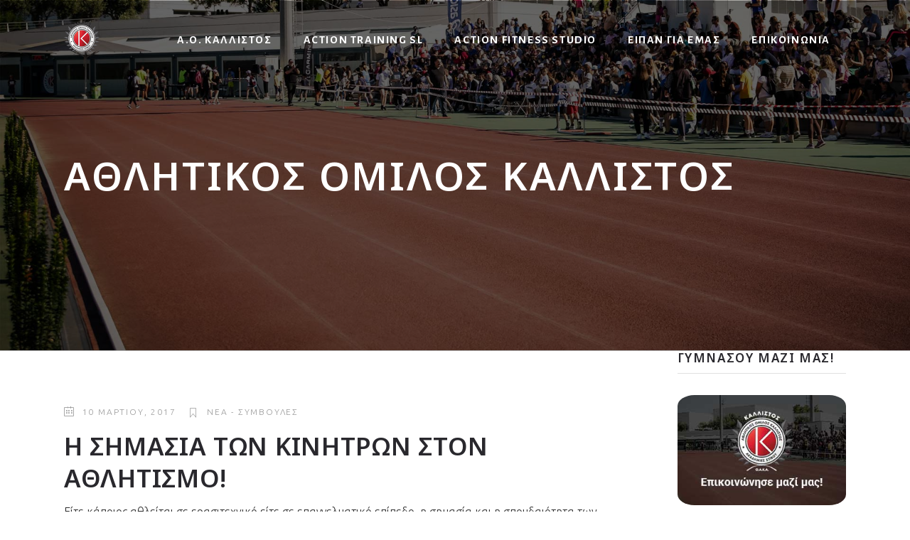

--- FILE ---
content_type: text/html
request_url: https://kallistos-oaka.gr/h-shmasia-twn-kinhtrwn-ston-athlitismo/
body_size: 21124
content:
<!DOCTYPE html>
<html lang="el">
<head>
				
			<meta property="og:url" content="https://kallistos-oaka.gr/h-shmasia-twn-kinhtrwn-ston-athlitismo/"/>
			<meta property="og:type" content="article"/>
			<meta property="og:title" content="H Σημασια των Κινητρων στον Αθλητισμο!"/>
			<meta property="og:description" content="Ακαδημίες Στίβου για Παιδιά -  Ποδόσφαιρο - Προετοιμασία αθλητών για ομάδες - ΤΕΦΑΑ - Στρατιωτικές Σχολές"/>
			<meta property="og:image" content=""/>
		
		
        <meta charset="UTF-8"/>
        <link rel="profile" href="http://gmpg.org/xfn/11"/>
		            <link rel="pingback" href="https://kallistos-oaka.gr/xmlrpc.php">
			
	            <meta name="viewport" content="width=device-width,initial-scale=1,user-scalable=yes">
		<script type="application/javascript">var qodefBmiCalculatorAjaxUrl = "https://kallistos-oaka.gr/wp-admin/admin-ajax.php"</script><meta name='robots' content='index, follow, max-image-preview:large, max-snippet:-1, max-video-preview:-1' />
	<style>img:is([sizes="auto" i], [sizes^="auto," i]) { contain-intrinsic-size: 3000px 1500px }</style>
	<script id="cookieyes" type="text/javascript" src="https://cdn-cookieyes.com/client_data/4d3018244da737b1311a732c/script.js"></script>
	<!-- This site is optimized with the Yoast SEO plugin v25.1 - https://yoast.com/wordpress/plugins/seo/ -->
	<title>H Σημασια των Κινητρων στον Αθλητισμο! | Αθλητικός Όμιλος Κάλλιστος</title>
	<link rel="canonical" href="https://kallistos-oaka.gr/h-shmasia-twn-kinhtrwn-ston-athlitismo/" />
	<meta property="og:locale" content="el_GR" />
	<meta property="og:type" content="article" />
	<meta property="og:title" content="H Σημασια των Κινητρων στον Αθλητισμο! | Αθλητικός Όμιλος Κάλλιστος" />
	<meta property="og:description" content="Είτε κάποιος αθλείται σε ερασιτεχνικό είτε σε επαγγελματικό επίπεδο, η σημασία και η σπουδαιότητα των κινήτρων σε ότι αφορά την επίτευξη των στόχων του είναι θεμελιώδους σημασίας. Χωρίς την ύπαρξη ισχυρών κινήτρων-οδηγών είναι αδύνατον να πραγματοποιήσει κάποιος οποιαδήποτε σημαντική επίδοση στον χώρο του αθλητισμού, σε ομαδικό ή ατομικό επίπεδο. Θα τολμούσε δε να ισχυριστεί κανείς πως η οποιαδήποτε αθλητική (και όχι μόνο…) προσπάθεια δεν είναι ουσιαστικά πραγματοποιήσιμη χωρίς την ταυτόχρονη και παράλληλη παρουσία έστω και ενός στοιχειώδους κινήτρου. Στο Los Angeles το 1984, έλαβε χώρα ένα από τα πιο συγκλονιστικά [&hellip;]" />
	<meta property="og:url" content="https://kallistos-oaka.gr/h-shmasia-twn-kinhtrwn-ston-athlitismo/" />
	<meta property="og:site_name" content="Αθλητικός Όμιλος Κάλλιστος" />
	<meta property="article:publisher" content="https://www.facebook.com/kallistosgr/" />
	<meta property="article:published_time" content="2017-03-10T16:22:43+00:00" />
	<meta name="author" content="Kallistos Blog" />
	<meta name="twitter:card" content="summary_large_image" />
	<meta name="twitter:label1" content="Συντάχθηκε από" />
	<meta name="twitter:data1" content="Kallistos Blog" />
	<script type="application/ld+json" class="yoast-schema-graph">{"@context":"https://schema.org","@graph":[{"@type":"Article","@id":"https://kallistos-oaka.gr/h-shmasia-twn-kinhtrwn-ston-athlitismo/#article","isPartOf":{"@id":"https://kallistos-oaka.gr/h-shmasia-twn-kinhtrwn-ston-athlitismo/"},"author":{"name":"Kallistos Blog","@id":"https://kallistos-oaka.gr/#/schema/person/7c531d03efc1770786201854dbfb505a"},"headline":"H Σημασια των Κινητρων στον Αθλητισμο!","datePublished":"2017-03-10T16:22:43+00:00","mainEntityOfPage":{"@id":"https://kallistos-oaka.gr/h-shmasia-twn-kinhtrwn-ston-athlitismo/"},"wordCount":18,"commentCount":0,"publisher":{"@id":"https://kallistos-oaka.gr/#organization"},"image":{"@id":"https://kallistos-oaka.gr/h-shmasia-twn-kinhtrwn-ston-athlitismo/#primaryimage"},"thumbnailUrl":"","articleSection":["Νέα - Συμβουλές"],"inLanguage":"el","potentialAction":[{"@type":"CommentAction","name":"Comment","target":["https://kallistos-oaka.gr/h-shmasia-twn-kinhtrwn-ston-athlitismo/#respond"]}]},{"@type":"WebPage","@id":"https://kallistos-oaka.gr/h-shmasia-twn-kinhtrwn-ston-athlitismo/","url":"https://kallistos-oaka.gr/h-shmasia-twn-kinhtrwn-ston-athlitismo/","name":"H Σημασια των Κινητρων στον Αθλητισμο! | Αθλητικός Όμιλος Κάλλιστος","isPartOf":{"@id":"https://kallistos-oaka.gr/#website"},"primaryImageOfPage":{"@id":"https://kallistos-oaka.gr/h-shmasia-twn-kinhtrwn-ston-athlitismo/#primaryimage"},"image":{"@id":"https://kallistos-oaka.gr/h-shmasia-twn-kinhtrwn-ston-athlitismo/#primaryimage"},"thumbnailUrl":"","datePublished":"2017-03-10T16:22:43+00:00","breadcrumb":{"@id":"https://kallistos-oaka.gr/h-shmasia-twn-kinhtrwn-ston-athlitismo/#breadcrumb"},"inLanguage":"el","potentialAction":[{"@type":"ReadAction","target":["https://kallistos-oaka.gr/h-shmasia-twn-kinhtrwn-ston-athlitismo/"]}]},{"@type":"ImageObject","inLanguage":"el","@id":"https://kallistos-oaka.gr/h-shmasia-twn-kinhtrwn-ston-athlitismo/#primaryimage","url":"","contentUrl":""},{"@type":"BreadcrumbList","@id":"https://kallistos-oaka.gr/h-shmasia-twn-kinhtrwn-ston-athlitismo/#breadcrumb","itemListElement":[{"@type":"ListItem","position":1,"name":"Αρχική","item":"https://kallistos-oaka.gr/"},{"@type":"ListItem","position":2,"name":"H Σημασια των Κινητρων στον Αθλητισμο!"}]},{"@type":"WebSite","@id":"https://kallistos-oaka.gr/#website","url":"https://kallistos-oaka.gr/","name":"Αθλητικός Όμιλος Κάλλιστος","description":"Ακαδημίες Στίβου για Παιδιά -  Ποδόσφαιρο - Προετοιμασία αθλητών για ομάδες - ΤΕΦΑΑ - Στρατιωτικές Σχολές","publisher":{"@id":"https://kallistos-oaka.gr/#organization"},"potentialAction":[{"@type":"SearchAction","target":{"@type":"EntryPoint","urlTemplate":"https://kallistos-oaka.gr/?s={search_term_string}"},"query-input":{"@type":"PropertyValueSpecification","valueRequired":true,"valueName":"search_term_string"}}],"inLanguage":"el"},{"@type":"Organization","@id":"https://kallistos-oaka.gr/#organization","name":"Αθλητικός Όμιλος Κάλλιστος","url":"https://kallistos-oaka.gr/","logo":{"@type":"ImageObject","inLanguage":"el","@id":"https://kallistos-oaka.gr/#/schema/logo/image/","url":"https://kallistos-oaka.gr/wp-content/uploads/2022/11/kallistos-full-size-logo-dark.png","contentUrl":"https://kallistos-oaka.gr/wp-content/uploads/2022/11/kallistos-full-size-logo-dark.png","width":450,"height":425,"caption":"Αθλητικός Όμιλος Κάλλιστος"},"image":{"@id":"https://kallistos-oaka.gr/#/schema/logo/image/"},"sameAs":["https://www.facebook.com/kallistosgr/","https://www.instagram.com/kallistos_actiontrainingsl/?hl=el"]},{"@type":"Person","@id":"https://kallistos-oaka.gr/#/schema/person/7c531d03efc1770786201854dbfb505a","name":"Kallistos Blog","image":{"@type":"ImageObject","inLanguage":"el","@id":"https://kallistos-oaka.gr/#/schema/person/image/","url":"https://secure.gravatar.com/avatar/?s=96&d=mm&r=g","contentUrl":"https://secure.gravatar.com/avatar/?s=96&d=mm&r=g","caption":"Kallistos Blog"},"url":"https://kallistos-oaka.gr/author/kallistos-blog/"}]}</script>
	<!-- / Yoast SEO plugin. -->


<link rel='dns-prefetch' href='//fonts.googleapis.com' />
<link rel="alternate" type="application/rss+xml" title="Ροή RSS &raquo; Αθλητικός Όμιλος Κάλλιστος" href="https://kallistos-oaka.gr/feed/" />
<link rel="alternate" type="application/rss+xml" title="Ροή Σχολίων &raquo; Αθλητικός Όμιλος Κάλλιστος" href="https://kallistos-oaka.gr/comments/feed/" />
<link rel="alternate" type="application/rss+xml" title="Ροή Σχολίων Αθλητικός Όμιλος Κάλλιστος &raquo; H Σημασια των Κινητρων στον Αθλητισμο!" href="https://kallistos-oaka.gr/h-shmasia-twn-kinhtrwn-ston-athlitismo/feed/" />
<script type="text/javascript">
/* <![CDATA[ */
window._wpemojiSettings = {"baseUrl":"https:\/\/s.w.org\/images\/core\/emoji\/15.1.0\/72x72\/","ext":".png","svgUrl":"https:\/\/s.w.org\/images\/core\/emoji\/15.1.0\/svg\/","svgExt":".svg","source":{"concatemoji":"https:\/\/kallistos-oaka.gr\/wp-includes\/js\/wp-emoji-release.min.js?ver=6.8.1"}};
/*! This file is auto-generated */
!function(i,n){var o,s,e;function c(e){try{var t={supportTests:e,timestamp:(new Date).valueOf()};sessionStorage.setItem(o,JSON.stringify(t))}catch(e){}}function p(e,t,n){e.clearRect(0,0,e.canvas.width,e.canvas.height),e.fillText(t,0,0);var t=new Uint32Array(e.getImageData(0,0,e.canvas.width,e.canvas.height).data),r=(e.clearRect(0,0,e.canvas.width,e.canvas.height),e.fillText(n,0,0),new Uint32Array(e.getImageData(0,0,e.canvas.width,e.canvas.height).data));return t.every(function(e,t){return e===r[t]})}function u(e,t,n){switch(t){case"flag":return n(e,"\ud83c\udff3\ufe0f\u200d\u26a7\ufe0f","\ud83c\udff3\ufe0f\u200b\u26a7\ufe0f")?!1:!n(e,"\ud83c\uddfa\ud83c\uddf3","\ud83c\uddfa\u200b\ud83c\uddf3")&&!n(e,"\ud83c\udff4\udb40\udc67\udb40\udc62\udb40\udc65\udb40\udc6e\udb40\udc67\udb40\udc7f","\ud83c\udff4\u200b\udb40\udc67\u200b\udb40\udc62\u200b\udb40\udc65\u200b\udb40\udc6e\u200b\udb40\udc67\u200b\udb40\udc7f");case"emoji":return!n(e,"\ud83d\udc26\u200d\ud83d\udd25","\ud83d\udc26\u200b\ud83d\udd25")}return!1}function f(e,t,n){var r="undefined"!=typeof WorkerGlobalScope&&self instanceof WorkerGlobalScope?new OffscreenCanvas(300,150):i.createElement("canvas"),a=r.getContext("2d",{willReadFrequently:!0}),o=(a.textBaseline="top",a.font="600 32px Arial",{});return e.forEach(function(e){o[e]=t(a,e,n)}),o}function t(e){var t=i.createElement("script");t.src=e,t.defer=!0,i.head.appendChild(t)}"undefined"!=typeof Promise&&(o="wpEmojiSettingsSupports",s=["flag","emoji"],n.supports={everything:!0,everythingExceptFlag:!0},e=new Promise(function(e){i.addEventListener("DOMContentLoaded",e,{once:!0})}),new Promise(function(t){var n=function(){try{var e=JSON.parse(sessionStorage.getItem(o));if("object"==typeof e&&"number"==typeof e.timestamp&&(new Date).valueOf()<e.timestamp+604800&&"object"==typeof e.supportTests)return e.supportTests}catch(e){}return null}();if(!n){if("undefined"!=typeof Worker&&"undefined"!=typeof OffscreenCanvas&&"undefined"!=typeof URL&&URL.createObjectURL&&"undefined"!=typeof Blob)try{var e="postMessage("+f.toString()+"("+[JSON.stringify(s),u.toString(),p.toString()].join(",")+"));",r=new Blob([e],{type:"text/javascript"}),a=new Worker(URL.createObjectURL(r),{name:"wpTestEmojiSupports"});return void(a.onmessage=function(e){c(n=e.data),a.terminate(),t(n)})}catch(e){}c(n=f(s,u,p))}t(n)}).then(function(e){for(var t in e)n.supports[t]=e[t],n.supports.everything=n.supports.everything&&n.supports[t],"flag"!==t&&(n.supports.everythingExceptFlag=n.supports.everythingExceptFlag&&n.supports[t]);n.supports.everythingExceptFlag=n.supports.everythingExceptFlag&&!n.supports.flag,n.DOMReady=!1,n.readyCallback=function(){n.DOMReady=!0}}).then(function(){return e}).then(function(){var e;n.supports.everything||(n.readyCallback(),(e=n.source||{}).concatemoji?t(e.concatemoji):e.wpemoji&&e.twemoji&&(t(e.twemoji),t(e.wpemoji)))}))}((window,document),window._wpemojiSettings);
/* ]]> */
</script>
<style id='wp-emoji-styles-inline-css' type='text/css'>

	img.wp-smiley, img.emoji {
		display: inline !important;
		border: none !important;
		box-shadow: none !important;
		height: 1em !important;
		width: 1em !important;
		margin: 0 0.07em !important;
		vertical-align: -0.1em !important;
		background: none !important;
		padding: 0 !important;
	}
</style>
<link rel='stylesheet' id='wp-block-library-css' href='https://kallistos-oaka.gr/wp-includes/css/dist/block-library/style.min.css?ver=6.8.1' type='text/css' media='all' />
<style id='classic-theme-styles-inline-css' type='text/css'>
/*! This file is auto-generated */
.wp-block-button__link{color:#fff;background-color:#32373c;border-radius:9999px;box-shadow:none;text-decoration:none;padding:calc(.667em + 2px) calc(1.333em + 2px);font-size:1.125em}.wp-block-file__button{background:#32373c;color:#fff;text-decoration:none}
</style>
<style id='global-styles-inline-css' type='text/css'>
:root{--wp--preset--aspect-ratio--square: 1;--wp--preset--aspect-ratio--4-3: 4/3;--wp--preset--aspect-ratio--3-4: 3/4;--wp--preset--aspect-ratio--3-2: 3/2;--wp--preset--aspect-ratio--2-3: 2/3;--wp--preset--aspect-ratio--16-9: 16/9;--wp--preset--aspect-ratio--9-16: 9/16;--wp--preset--color--black: #000000;--wp--preset--color--cyan-bluish-gray: #abb8c3;--wp--preset--color--white: #ffffff;--wp--preset--color--pale-pink: #f78da7;--wp--preset--color--vivid-red: #cf2e2e;--wp--preset--color--luminous-vivid-orange: #ff6900;--wp--preset--color--luminous-vivid-amber: #fcb900;--wp--preset--color--light-green-cyan: #7bdcb5;--wp--preset--color--vivid-green-cyan: #00d084;--wp--preset--color--pale-cyan-blue: #8ed1fc;--wp--preset--color--vivid-cyan-blue: #0693e3;--wp--preset--color--vivid-purple: #9b51e0;--wp--preset--gradient--vivid-cyan-blue-to-vivid-purple: linear-gradient(135deg,rgba(6,147,227,1) 0%,rgb(155,81,224) 100%);--wp--preset--gradient--light-green-cyan-to-vivid-green-cyan: linear-gradient(135deg,rgb(122,220,180) 0%,rgb(0,208,130) 100%);--wp--preset--gradient--luminous-vivid-amber-to-luminous-vivid-orange: linear-gradient(135deg,rgba(252,185,0,1) 0%,rgba(255,105,0,1) 100%);--wp--preset--gradient--luminous-vivid-orange-to-vivid-red: linear-gradient(135deg,rgba(255,105,0,1) 0%,rgb(207,46,46) 100%);--wp--preset--gradient--very-light-gray-to-cyan-bluish-gray: linear-gradient(135deg,rgb(238,238,238) 0%,rgb(169,184,195) 100%);--wp--preset--gradient--cool-to-warm-spectrum: linear-gradient(135deg,rgb(74,234,220) 0%,rgb(151,120,209) 20%,rgb(207,42,186) 40%,rgb(238,44,130) 60%,rgb(251,105,98) 80%,rgb(254,248,76) 100%);--wp--preset--gradient--blush-light-purple: linear-gradient(135deg,rgb(255,206,236) 0%,rgb(152,150,240) 100%);--wp--preset--gradient--blush-bordeaux: linear-gradient(135deg,rgb(254,205,165) 0%,rgb(254,45,45) 50%,rgb(107,0,62) 100%);--wp--preset--gradient--luminous-dusk: linear-gradient(135deg,rgb(255,203,112) 0%,rgb(199,81,192) 50%,rgb(65,88,208) 100%);--wp--preset--gradient--pale-ocean: linear-gradient(135deg,rgb(255,245,203) 0%,rgb(182,227,212) 50%,rgb(51,167,181) 100%);--wp--preset--gradient--electric-grass: linear-gradient(135deg,rgb(202,248,128) 0%,rgb(113,206,126) 100%);--wp--preset--gradient--midnight: linear-gradient(135deg,rgb(2,3,129) 0%,rgb(40,116,252) 100%);--wp--preset--font-size--small: 13px;--wp--preset--font-size--medium: 20px;--wp--preset--font-size--large: 36px;--wp--preset--font-size--x-large: 42px;--wp--preset--spacing--20: 0.44rem;--wp--preset--spacing--30: 0.67rem;--wp--preset--spacing--40: 1rem;--wp--preset--spacing--50: 1.5rem;--wp--preset--spacing--60: 2.25rem;--wp--preset--spacing--70: 3.38rem;--wp--preset--spacing--80: 5.06rem;--wp--preset--shadow--natural: 6px 6px 9px rgba(0, 0, 0, 0.2);--wp--preset--shadow--deep: 12px 12px 50px rgba(0, 0, 0, 0.4);--wp--preset--shadow--sharp: 6px 6px 0px rgba(0, 0, 0, 0.2);--wp--preset--shadow--outlined: 6px 6px 0px -3px rgba(255, 255, 255, 1), 6px 6px rgba(0, 0, 0, 1);--wp--preset--shadow--crisp: 6px 6px 0px rgba(0, 0, 0, 1);}:where(.is-layout-flex){gap: 0.5em;}:where(.is-layout-grid){gap: 0.5em;}body .is-layout-flex{display: flex;}.is-layout-flex{flex-wrap: wrap;align-items: center;}.is-layout-flex > :is(*, div){margin: 0;}body .is-layout-grid{display: grid;}.is-layout-grid > :is(*, div){margin: 0;}:where(.wp-block-columns.is-layout-flex){gap: 2em;}:where(.wp-block-columns.is-layout-grid){gap: 2em;}:where(.wp-block-post-template.is-layout-flex){gap: 1.25em;}:where(.wp-block-post-template.is-layout-grid){gap: 1.25em;}.has-black-color{color: var(--wp--preset--color--black) !important;}.has-cyan-bluish-gray-color{color: var(--wp--preset--color--cyan-bluish-gray) !important;}.has-white-color{color: var(--wp--preset--color--white) !important;}.has-pale-pink-color{color: var(--wp--preset--color--pale-pink) !important;}.has-vivid-red-color{color: var(--wp--preset--color--vivid-red) !important;}.has-luminous-vivid-orange-color{color: var(--wp--preset--color--luminous-vivid-orange) !important;}.has-luminous-vivid-amber-color{color: var(--wp--preset--color--luminous-vivid-amber) !important;}.has-light-green-cyan-color{color: var(--wp--preset--color--light-green-cyan) !important;}.has-vivid-green-cyan-color{color: var(--wp--preset--color--vivid-green-cyan) !important;}.has-pale-cyan-blue-color{color: var(--wp--preset--color--pale-cyan-blue) !important;}.has-vivid-cyan-blue-color{color: var(--wp--preset--color--vivid-cyan-blue) !important;}.has-vivid-purple-color{color: var(--wp--preset--color--vivid-purple) !important;}.has-black-background-color{background-color: var(--wp--preset--color--black) !important;}.has-cyan-bluish-gray-background-color{background-color: var(--wp--preset--color--cyan-bluish-gray) !important;}.has-white-background-color{background-color: var(--wp--preset--color--white) !important;}.has-pale-pink-background-color{background-color: var(--wp--preset--color--pale-pink) !important;}.has-vivid-red-background-color{background-color: var(--wp--preset--color--vivid-red) !important;}.has-luminous-vivid-orange-background-color{background-color: var(--wp--preset--color--luminous-vivid-orange) !important;}.has-luminous-vivid-amber-background-color{background-color: var(--wp--preset--color--luminous-vivid-amber) !important;}.has-light-green-cyan-background-color{background-color: var(--wp--preset--color--light-green-cyan) !important;}.has-vivid-green-cyan-background-color{background-color: var(--wp--preset--color--vivid-green-cyan) !important;}.has-pale-cyan-blue-background-color{background-color: var(--wp--preset--color--pale-cyan-blue) !important;}.has-vivid-cyan-blue-background-color{background-color: var(--wp--preset--color--vivid-cyan-blue) !important;}.has-vivid-purple-background-color{background-color: var(--wp--preset--color--vivid-purple) !important;}.has-black-border-color{border-color: var(--wp--preset--color--black) !important;}.has-cyan-bluish-gray-border-color{border-color: var(--wp--preset--color--cyan-bluish-gray) !important;}.has-white-border-color{border-color: var(--wp--preset--color--white) !important;}.has-pale-pink-border-color{border-color: var(--wp--preset--color--pale-pink) !important;}.has-vivid-red-border-color{border-color: var(--wp--preset--color--vivid-red) !important;}.has-luminous-vivid-orange-border-color{border-color: var(--wp--preset--color--luminous-vivid-orange) !important;}.has-luminous-vivid-amber-border-color{border-color: var(--wp--preset--color--luminous-vivid-amber) !important;}.has-light-green-cyan-border-color{border-color: var(--wp--preset--color--light-green-cyan) !important;}.has-vivid-green-cyan-border-color{border-color: var(--wp--preset--color--vivid-green-cyan) !important;}.has-pale-cyan-blue-border-color{border-color: var(--wp--preset--color--pale-cyan-blue) !important;}.has-vivid-cyan-blue-border-color{border-color: var(--wp--preset--color--vivid-cyan-blue) !important;}.has-vivid-purple-border-color{border-color: var(--wp--preset--color--vivid-purple) !important;}.has-vivid-cyan-blue-to-vivid-purple-gradient-background{background: var(--wp--preset--gradient--vivid-cyan-blue-to-vivid-purple) !important;}.has-light-green-cyan-to-vivid-green-cyan-gradient-background{background: var(--wp--preset--gradient--light-green-cyan-to-vivid-green-cyan) !important;}.has-luminous-vivid-amber-to-luminous-vivid-orange-gradient-background{background: var(--wp--preset--gradient--luminous-vivid-amber-to-luminous-vivid-orange) !important;}.has-luminous-vivid-orange-to-vivid-red-gradient-background{background: var(--wp--preset--gradient--luminous-vivid-orange-to-vivid-red) !important;}.has-very-light-gray-to-cyan-bluish-gray-gradient-background{background: var(--wp--preset--gradient--very-light-gray-to-cyan-bluish-gray) !important;}.has-cool-to-warm-spectrum-gradient-background{background: var(--wp--preset--gradient--cool-to-warm-spectrum) !important;}.has-blush-light-purple-gradient-background{background: var(--wp--preset--gradient--blush-light-purple) !important;}.has-blush-bordeaux-gradient-background{background: var(--wp--preset--gradient--blush-bordeaux) !important;}.has-luminous-dusk-gradient-background{background: var(--wp--preset--gradient--luminous-dusk) !important;}.has-pale-ocean-gradient-background{background: var(--wp--preset--gradient--pale-ocean) !important;}.has-electric-grass-gradient-background{background: var(--wp--preset--gradient--electric-grass) !important;}.has-midnight-gradient-background{background: var(--wp--preset--gradient--midnight) !important;}.has-small-font-size{font-size: var(--wp--preset--font-size--small) !important;}.has-medium-font-size{font-size: var(--wp--preset--font-size--medium) !important;}.has-large-font-size{font-size: var(--wp--preset--font-size--large) !important;}.has-x-large-font-size{font-size: var(--wp--preset--font-size--x-large) !important;}
:where(.wp-block-post-template.is-layout-flex){gap: 1.25em;}:where(.wp-block-post-template.is-layout-grid){gap: 1.25em;}
:where(.wp-block-columns.is-layout-flex){gap: 2em;}:where(.wp-block-columns.is-layout-grid){gap: 2em;}
:root :where(.wp-block-pullquote){font-size: 1.5em;line-height: 1.6;}
</style>
<link rel='stylesheet' id='contact-form-7-css' href='https://kallistos-oaka.gr/wp-content/plugins/contact-form-7/includes/css/styles.css?ver=6.0.6' type='text/css' media='all' />
<link rel='stylesheet' id='prowess-bmi-calculator-style-css' href='https://kallistos-oaka.gr/wp-content/plugins/prowess-bmi-calculator/assets/css/bmi-calculator.min.css?ver=6.8.1' type='text/css' media='all' />
<link rel='stylesheet' id='timetable_sf_style-css' href='https://kallistos-oaka.gr/wp-content/plugins/timetable/style/superfish.css?ver=6.8.1' type='text/css' media='all' />
<link rel='stylesheet' id='timetable_gtip2_style-css' href='https://kallistos-oaka.gr/wp-content/plugins/timetable/style/jquery.qtip.css?ver=6.8.1' type='text/css' media='all' />
<link rel='stylesheet' id='timetable_style-css' href='https://kallistos-oaka.gr/wp-content/plugins/timetable/style/style.css?ver=6.8.1' type='text/css' media='all' />
<link rel='stylesheet' id='timetable_event_template-css' href='https://kallistos-oaka.gr/wp-content/plugins/timetable/style/event_template.css?ver=6.8.1' type='text/css' media='all' />
<link rel='stylesheet' id='timetable_responsive_style-css' href='https://kallistos-oaka.gr/wp-content/plugins/timetable/style/responsive.css?ver=6.8.1' type='text/css' media='all' />
<link rel='stylesheet' id='timetable_font_lato-css' href='//fonts.googleapis.com/css?family=Lato%3A400%2C700&#038;ver=6.8.1' type='text/css' media='all' />
<link rel='stylesheet' id='qi-addons-for-elementor-grid-style-css' href='https://kallistos-oaka.gr/wp-content/plugins/qi-addons-for-elementor/assets/css/grid.min.css?ver=1.8.9' type='text/css' media='all' />
<link rel='stylesheet' id='qi-addons-for-elementor-helper-parts-style-css' href='https://kallistos-oaka.gr/wp-content/plugins/qi-addons-for-elementor/assets/css/helper-parts.min.css?ver=1.8.9' type='text/css' media='all' />
<link rel='stylesheet' id='qi-addons-for-elementor-style-css' href='https://kallistos-oaka.gr/wp-content/plugins/qi-addons-for-elementor/assets/css/main.min.css?ver=1.8.9' type='text/css' media='all' />
<link rel='stylesheet' id='prowess-select-default-style-css' href='https://kallistos-oaka.gr/wp-content/themes/prowess/style.css?ver=6.8.1' type='text/css' media='all' />
<link rel='stylesheet' id='prowess-select-child-style-css' href='https://kallistos-oaka.gr/wp-content/themes/prowess-child/style.css?ver=6.8.1' type='text/css' media='all' />
<link rel='stylesheet' id='prowess-select-modules-css' href='https://kallistos-oaka.gr/wp-content/themes/prowess/assets/css/modules.min.css?ver=6.8.1' type='text/css' media='all' />
<link rel='stylesheet' id='qodef-font_awesome-css' href='https://kallistos-oaka.gr/wp-content/themes/prowess/assets/css/font-awesome/css/font-awesome.min.css?ver=6.8.1' type='text/css' media='all' />
<link rel='stylesheet' id='qodef-font_elegant-css' href='https://kallistos-oaka.gr/wp-content/themes/prowess/assets/css/elegant-icons/style.min.css?ver=6.8.1' type='text/css' media='all' />
<link rel='stylesheet' id='qodef-ion_icons-css' href='https://kallistos-oaka.gr/wp-content/themes/prowess/assets/css/ion-icons/css/ionicons.min.css?ver=6.8.1' type='text/css' media='all' />
<link rel='stylesheet' id='qodef-linea_icons-css' href='https://kallistos-oaka.gr/wp-content/themes/prowess/assets/css/linea-icons/style.css?ver=6.8.1' type='text/css' media='all' />
<link rel='stylesheet' id='qodef-linear_icons-css' href='https://kallistos-oaka.gr/wp-content/themes/prowess/assets/css/linear-icons/style.css?ver=6.8.1' type='text/css' media='all' />
<link rel='stylesheet' id='qodef-simple_line_icons-css' href='https://kallistos-oaka.gr/wp-content/themes/prowess/assets/css/simple-line-icons/simple-line-icons.css?ver=6.8.1' type='text/css' media='all' />
<link rel='stylesheet' id='qodef-dripicons-css' href='https://kallistos-oaka.gr/wp-content/themes/prowess/assets/css/dripicons/dripicons.css?ver=6.8.1' type='text/css' media='all' />
<link rel='stylesheet' id='mediaelement-css' href='https://kallistos-oaka.gr/wp-includes/js/mediaelement/mediaelementplayer-legacy.min.css?ver=4.2.17' type='text/css' media='all' />
<link rel='stylesheet' id='wp-mediaelement-css' href='https://kallistos-oaka.gr/wp-includes/js/mediaelement/wp-mediaelement.min.css?ver=6.8.1' type='text/css' media='all' />
<link rel='stylesheet' id='prowess-select-style-dynamic-css' href='https://kallistos-oaka.gr/wp-content/themes/prowess/assets/css/style_dynamic.css?ver=1674136546' type='text/css' media='all' />
<link rel='stylesheet' id='prowess-select-modules-responsive-css' href='https://kallistos-oaka.gr/wp-content/themes/prowess/assets/css/modules-responsive.min.css?ver=6.8.1' type='text/css' media='all' />
<link rel='stylesheet' id='prowess-select-style-dynamic-responsive-css' href='https://kallistos-oaka.gr/wp-content/themes/prowess/assets/css/style_dynamic_responsive.css?ver=1674136546' type='text/css' media='all' />
<link rel='stylesheet' id='prowess-select-google-fonts-css' href='https://fonts.googleapis.com/css?family=Ubuntu%3A300%2C400%2C500%2C600%2C700%7CTeko%3A300%2C400%2C500%2C600%2C700%7CNoto+Sans%3A300%2C400%2C500%2C600%2C700%7CAlegreya+Sans+SC%3A300%2C400%2C500%2C600%2C700&#038;subset=latin-ext&#038;ver=1.0.0' type='text/css' media='all' />
<link rel='stylesheet' id='prowess-core-dashboard-style-css' href='https://kallistos-oaka.gr/wp-content/plugins/prowess-core/core-dashboard/assets/css/core-dashboard.min.css?ver=6.8.1' type='text/css' media='all' />
<link rel='stylesheet' id='swiper-css' href='https://kallistos-oaka.gr/wp-content/plugins/qi-addons-for-elementor/assets/plugins/swiper/8.4.5/swiper.min.css?ver=8.4.5' type='text/css' media='all' />
<script type="text/javascript" src="https://kallistos-oaka.gr/wp-includes/js/jquery/jquery.min.js?ver=3.7.1" id="jquery-core-js"></script>
<script type="text/javascript" src="https://kallistos-oaka.gr/wp-includes/js/jquery/jquery-migrate.min.js?ver=3.4.1" id="jquery-migrate-js"></script>
<link rel="https://api.w.org/" href="https://kallistos-oaka.gr/wp-json/" /><link rel="alternate" title="JSON" type="application/json" href="https://kallistos-oaka.gr/wp-json/wp/v2/posts/420" /><link rel="EditURI" type="application/rsd+xml" title="RSD" href="https://kallistos-oaka.gr/xmlrpc.php?rsd" />
<meta name="generator" content="WordPress 6.8.1" />
<link rel='shortlink' href='https://kallistos-oaka.gr/?p=420' />
<link rel="alternate" title="oEmbed (JSON)" type="application/json+oembed" href="https://kallistos-oaka.gr/wp-json/oembed/1.0/embed?url=https%3A%2F%2Fkallistos-oaka.gr%2Fh-shmasia-twn-kinhtrwn-ston-athlitismo%2F" />
<link rel="alternate" title="oEmbed (XML)" type="text/xml+oembed" href="https://kallistos-oaka.gr/wp-json/oembed/1.0/embed?url=https%3A%2F%2Fkallistos-oaka.gr%2Fh-shmasia-twn-kinhtrwn-ston-athlitismo%2F&#038;format=xml" />
<meta name="generator" content="Elementor 3.29.0; features: additional_custom_breakpoints, e_local_google_fonts; settings: css_print_method-external, google_font-enabled, font_display-swap">
			<style>
				.e-con.e-parent:nth-of-type(n+4):not(.e-lazyloaded):not(.e-no-lazyload),
				.e-con.e-parent:nth-of-type(n+4):not(.e-lazyloaded):not(.e-no-lazyload) * {
					background-image: none !important;
				}
				@media screen and (max-height: 1024px) {
					.e-con.e-parent:nth-of-type(n+3):not(.e-lazyloaded):not(.e-no-lazyload),
					.e-con.e-parent:nth-of-type(n+3):not(.e-lazyloaded):not(.e-no-lazyload) * {
						background-image: none !important;
					}
				}
				@media screen and (max-height: 640px) {
					.e-con.e-parent:nth-of-type(n+2):not(.e-lazyloaded):not(.e-no-lazyload),
					.e-con.e-parent:nth-of-type(n+2):not(.e-lazyloaded):not(.e-no-lazyload) * {
						background-image: none !important;
					}
				}
			</style>
			
<!-- Google Tag Manager -->
<script>(function(w,d,s,l,i){w[l]=w[l]||[];w[l].push({'gtm.start':
new Date().getTime(),event:'gtm.js'});var f=d.getElementsByTagName(s)[0],
j=d.createElement(s),dl=l!='dataLayer'?'&l='+l:'';j.async=true;j.src=
'https://www.googletagmanager.com/gtm.js?id='+i+dl;f.parentNode.insertBefore(j,f);
})(window,document,'script','dataLayer','GTM-MTQNK6ZQ');</script>
<!-- End Google Tag Manager -->
<meta name="generator" content="Powered by Slider Revolution 6.5.8 - responsive, Mobile-Friendly Slider Plugin for WordPress with comfortable drag and drop interface." />
<link rel="icon" href="https://kallistos-oaka.gr/wp-content/uploads/2022/11/cropped-kallistos-favicon-32x32.png" sizes="32x32" />
<link rel="icon" href="https://kallistos-oaka.gr/wp-content/uploads/2022/11/cropped-kallistos-favicon-192x192.png" sizes="192x192" />
<link rel="apple-touch-icon" href="https://kallistos-oaka.gr/wp-content/uploads/2022/11/cropped-kallistos-favicon-180x180.png" />
<meta name="msapplication-TileImage" content="https://kallistos-oaka.gr/wp-content/uploads/2022/11/cropped-kallistos-favicon-270x270.png" />
<script type="text/javascript">function setREVStartSize(e){
			//window.requestAnimationFrame(function() {				 
				window.RSIW = window.RSIW===undefined ? window.innerWidth : window.RSIW;	
				window.RSIH = window.RSIH===undefined ? window.innerHeight : window.RSIH;	
				try {								
					var pw = document.getElementById(e.c).parentNode.offsetWidth,
						newh;
					pw = pw===0 || isNaN(pw) ? window.RSIW : pw;
					e.tabw = e.tabw===undefined ? 0 : parseInt(e.tabw);
					e.thumbw = e.thumbw===undefined ? 0 : parseInt(e.thumbw);
					e.tabh = e.tabh===undefined ? 0 : parseInt(e.tabh);
					e.thumbh = e.thumbh===undefined ? 0 : parseInt(e.thumbh);
					e.tabhide = e.tabhide===undefined ? 0 : parseInt(e.tabhide);
					e.thumbhide = e.thumbhide===undefined ? 0 : parseInt(e.thumbhide);
					e.mh = e.mh===undefined || e.mh=="" || e.mh==="auto" ? 0 : parseInt(e.mh,0);		
					if(e.layout==="fullscreen" || e.l==="fullscreen") 						
						newh = Math.max(e.mh,window.RSIH);					
					else{					
						e.gw = Array.isArray(e.gw) ? e.gw : [e.gw];
						for (var i in e.rl) if (e.gw[i]===undefined || e.gw[i]===0) e.gw[i] = e.gw[i-1];					
						e.gh = e.el===undefined || e.el==="" || (Array.isArray(e.el) && e.el.length==0)? e.gh : e.el;
						e.gh = Array.isArray(e.gh) ? e.gh : [e.gh];
						for (var i in e.rl) if (e.gh[i]===undefined || e.gh[i]===0) e.gh[i] = e.gh[i-1];
											
						var nl = new Array(e.rl.length),
							ix = 0,						
							sl;					
						e.tabw = e.tabhide>=pw ? 0 : e.tabw;
						e.thumbw = e.thumbhide>=pw ? 0 : e.thumbw;
						e.tabh = e.tabhide>=pw ? 0 : e.tabh;
						e.thumbh = e.thumbhide>=pw ? 0 : e.thumbh;					
						for (var i in e.rl) nl[i] = e.rl[i]<window.RSIW ? 0 : e.rl[i];
						sl = nl[0];									
						for (var i in nl) if (sl>nl[i] && nl[i]>0) { sl = nl[i]; ix=i;}															
						var m = pw>(e.gw[ix]+e.tabw+e.thumbw) ? 1 : (pw-(e.tabw+e.thumbw)) / (e.gw[ix]);					
						newh =  (e.gh[ix] * m) + (e.tabh + e.thumbh);
					}
					var el = document.getElementById(e.c);
					if (el!==null && el) el.style.height = newh+"px";					
					el = document.getElementById(e.c+"_wrapper");
					if (el!==null && el) {
						el.style.height = newh+"px";
						el.style.display = "block";
					}
				} catch(e){
					console.log("Failure at Presize of Slider:" + e)
				}					   
			//});
		  };</script>
</head>
<body class="wp-singular post-template-default single single-post postid-420 single-format-standard wp-theme-prowess wp-child-theme-prowess-child qodef-bmi-calculator-2.0.1 prowess-core-2.0.1 qodef-qi--no-touch qi-addons-for-elementor-1.8.9 prowess child-child-ver-1.0.1 prowess-ver-2.1 qodef-grid-1300 qodef-empty-google-api qodef-light-header qodef-sticky-header-on-scroll-down-up qodef-dropdown-animate-height qodef-header-standard qodef-menu-area-shadow-disable qodef-menu-area-in-grid-shadow-disable qodef-menu-area-border-disable qodef-menu-area-in-grid-border-disable qodef-logo-area-border-disable qodef-header-vertical-shadow-disable qodef-header-vertical-border-disable qodef-side-menu-slide-from-right qodef-default-mobile-header qodef-sticky-up-mobile-header qodef-fullscreen-search qodef-search-fade elementor-default elementor-kit-8" itemscope itemtype="//schema.org/WebPage">
	<section class="qodef-side-menu">
	<div class="qodef-close-side-menu-holder">
		<a class="qodef-close-side-menu qodef-close-side-menu-icon-pack" href="#">
			<i class="qodef-icon-ion-icon ion-android-close "></i>		</a>
	</div>
	<div id="media_image-4" class="widget qodef-sidearea widget_media_image"><a href="https://prowess.qodeinteractive.com/elementor/"><img width="130" height="19" src="https://kallistos-oaka.gr/wp-content/uploads/2018/03/logo-dark.png" class="image wp-image-3122  attachment-full size-full" alt="c" style="max-width: 100%; height: auto;" decoding="async" /></a></div><div id="text-5" class="widget qodef-sidearea widget_text">			<div class="textwidget"><p>Cum sociis Theme natoque penatibus et magnis dis parturie montes, nascetur ridiculus mus. Curabitur ullamcorper id ultricies nisi.</p>
</div>
		</div>		
		<a class="qodef-icon-widget-holder qodef-icon-has-hover" data-hover-color="#f34e3a" href="tel:167712444227" target="_blank" style="color: #b1b2b2;font-size: 17px">
			<span class="qodef-icon-element icon-call-in"></span>			<span class="qodef-icon-text ">1-677-124-44227</span>		</a>
				
		<a class="qodef-icon-widget-holder qodef-icon-has-hover" data-hover-color="#f34e3a" href="https://www.google.rs/maps/place/Industry+News/@-37.815038,144.967359,15z/data=!4m5!3m4!1s0x0:0x6c0b82606b4536d6!8m2!3d-37.815038!4d144.967359" target="_blank" style="color: #b1b2b2;font-size: 17px">
			<span class="qodef-icon-element icon-location-pin"></span>			<span class="qodef-icon-text ">184 Main Collins Street, West Victoria 8007</span>		</a>
				
		<a class="qodef-icon-widget-holder qodef-icon-has-hover" data-hover-color="#f34e3a" href="https://prowess.qodeinteractive.com/elementor/contact-us/" target="_blank" style="color: #b1b2b2;font-size: 17px">
			<span class="qodef-icon-element icon-clock"></span>			<span class="qodef-icon-text ">Mon - Sat 8.00 - 18.00, Sunday CLOSED</span>		</a>
		<div class="widget qodef-separator-widget"><div class="qodef-separator-holder clearfix  qodef-separator-left qodef-separator-normal">
	<div class="qodef-separator" style="border-color: #ebebeb;border-style: dashed;width: 100%;border-bottom-width: 1px;margin-top: 30px"></div>
</div>
</div><div class="widget qodef-separator-widget"><div class="qodef-separator-holder clearfix  qodef-separator-center qodef-separator-normal">
	<div class="qodef-separator" style="border-style: solid;margin-bottom: 25px"></div>
</div>
</div><div id="text-6" class="widget qodef-sidearea widget_text"><div class="qodef-widget-title-holder"><h5 class="qodef-widget-title">Follow Us</h5></div>			<div class="textwidget"></div>
		</div>		
		<a class="qodef-social-icon-widget-holder qodef-icon-has-hover" data-hover-color="#f34e3a" style="color: #b1b2b2;;font-size: 18px;margin: -35px 30px 0 0;" href="https://www.facebook.com/QodeInteractive/" target="_blank">
			<span class="qodef-social-icon-widget fa fa-facebook     "></span>		</a>
				
		<a class="qodef-social-icon-widget-holder qodef-icon-has-hover" data-hover-color="#f34e3a" style="color: #b1b2b2;;font-size: 18px;margin: -35px 30px 0 0;" href="https://twitter.com/QodeInteractive" target="_blank">
			<span class="qodef-social-icon-widget fa fa-twitter     "></span>		</a>
				
		<a class="qodef-social-icon-widget-holder qodef-icon-has-hover" data-hover-color="#f34e3a" style="color: #b1b2b2;;font-size: 18px;margin: -35px 30px 0 0;" href="https://www.instagram.com/qodeinteractive/" target="_blank">
			<span class="qodef-social-icon-widget fa fa-instagram     "></span>		</a>
				
		<a class="qodef-social-icon-widget-holder qodef-icon-has-hover" data-hover-color="#f34e3a" style="color: #b1b2b2;;font-size: 18px;margin: -35px 30px 0 0;" href="https://www.linkedin.com/company/qode-themes/" target="_blank">
			<span class="qodef-social-icon-widget fa fa-linkedin     "></span>		</a>
		</section>
    <div class="qodef-wrapper">
        <div class="qodef-wrapper-inner">
            <div class="qodef-fullscreen-search-holder">
	<a class="qodef-search-close qodef-search-close-icon-pack" href="javascript:void(0)">
		<i class="qodef-icon-ion-icon ion-android-close "></i>	</a>
	<div class="qodef-fullscreen-search-table">
		<div class="qodef-fullscreen-search-cell">
			<div class="qodef-fullscreen-search-inner">
				<form action="https://kallistos-oaka.gr/" class="qodef-fullscreen-search-form" method="get">
					<div class="qodef-form-holder">
						<div class="qodef-form-holder-inner">
							<div class="qodef-field-holder">
								<input type="text" placeholder="Search" name="s" class="qodef-search-field" autocomplete="off"/>
							</div>
							<button type="submit" class="qodef-search-submit qodef-search-submit-icon-pack">
								<i class="qodef-icon-ion-icon ion-android-search "></i>							</button>
							<div class="qodef-line"></div>
						</div>
					</div>
				</form>
			</div>
		</div>
	</div>
</div>
<header class="qodef-page-header">
		
				
	<div class="qodef-menu-area qodef-menu-right">
				
					<div class="qodef-grid">
						
			<div class="qodef-vertical-align-containers">
				<div class="qodef-position-left"><!--
				 --><div class="qodef-position-left-inner">
						

<div class="qodef-logo-wrapper">
    <a itemprop="url" href="https://kallistos-oaka.gr/" style="height: 47px;">
        <img itemprop="image" class="qodef-normal-logo" src="https://kallistos-oaka.gr/wp-content/uploads/2022/11/kallistos-logo-w100.png" width="100" height="94"  alt="logo"/>
        <img itemprop="image" class="qodef-dark-logo" src="https://kallistos-oaka.gr/wp-content/uploads/2022/11/kallistos-logo-w100.png" width="100" height="94"  alt="dark logo"/>        <img itemprop="image" class="qodef-light-logo" src="https://kallistos-oaka.gr/wp-content/uploads/2022/11/kallistos-logo-w100.png" width="100" height="94"  alt="light logo"/>    </a>
</div>

											</div>
				</div>
								<div class="qodef-position-right"><!--
				 --><div class="qodef-position-right-inner">
													
<nav class="qodef-main-menu qodef-drop-down qodef-default-nav">
    <ul id="menu-ao-kallistos-main-menu" class="clearfix"><li id="nav-menu-item-7466" class="menu-item menu-item-type-custom menu-item-object-custom menu-item-has-children  has_sub narrow"><a href="#" class=""><span class="item_outer"><span class="item_text">Α.Ο. Κάλλιστος</span><i class="qodef-menu-arrow fa fa-angle-down"></i></span></a>
<div class="second"><div class="inner"><ul>
	<li id="nav-menu-item-9571" class="menu-item menu-item-type-custom menu-item-object-custom "><a href="https://kallistos-oaka.gr/ao-kallistos/" class=""><span class="item_outer"><span class="item_text">Σχετικά</span></span></a></li>
	<li id="nav-menu-item-8014" class="menu-item menu-item-type-post_type menu-item-object-page "><a href="https://kallistos-oaka.gr/akadimia-stivou/" class=""><span class="item_outer"><span class="item_text">Ακαδημία Στίβου</span></span></a></li>
	<li id="nav-menu-item-8572" class="menu-item menu-item-type-post_type menu-item-object-page "><a href="https://kallistos-oaka.gr/programma-ao-kallistos/" class=""><span class="item_outer"><span class="item_text">Πρόγραμμα</span></span></a></li>
	<li id="nav-menu-item-8345" class="menu-item menu-item-type-post_type menu-item-object-page "><a href="https://kallistos-oaka.gr/ao-kallistos-team/" class=""><span class="item_outer"><span class="item_text">Προπονητικό Team</span></span></a></li>
	<li id="nav-menu-item-9582" class="menu-item menu-item-type-post_type menu-item-object-page anchor-item "><a href="https://kallistos-oaka.gr/stratiotikes-sxoles-tefaa/#stratiotikes-sxoles" class=""><span class="item_outer"><span class="item_text">Στρατιωτικές Σχολές</span></span></a></li>
	<li id="nav-menu-item-8042" class="menu-item menu-item-type-post_type menu-item-object-page anchor-item "><a href="https://kallistos-oaka.gr/stratiotikes-sxoles-tefaa/#tefaa" class=""><span class="item_outer"><span class="item_text">ΤΕΦΑΑ</span></span></a></li>
</ul></div></div>
</li>
<li id="nav-menu-item-8084" class="menu-item menu-item-type-post_type menu-item-object-page menu-item-has-children  has_sub narrow"><a href="https://kallistos-oaka.gr/action-training-sl/" class=""><span class="item_outer"><span class="item_text">Action Training SL</span><i class="qodef-menu-arrow fa fa-angle-down"></i></span></a>
<div class="second"><div class="inner"><ul>
	<li id="nav-menu-item-7534" class="menu-item menu-item-type-custom menu-item-object-custom "><a href="https://kallistos-oaka.gr/action-training-sl/" class=""><span class="item_outer"><span class="item_text">Σχετικά</span></span></a></li>
	<li id="nav-menu-item-8344" class="menu-item menu-item-type-post_type menu-item-object-page "><a href="https://kallistos-oaka.gr/action-training-sl-team/" class=""><span class="item_outer"><span class="item_text">Προπονητικό Team</span></span></a></li>
</ul></div></div>
</li>
<li id="nav-menu-item-8738" class="menu-item menu-item-type-post_type menu-item-object-page menu-item-has-children  has_sub narrow"><a href="https://kallistos-oaka.gr/action-fitness-studio/" class=" no_link" onclick="JavaScript: return false;"><span class="item_outer"><span class="item_text">Action Fitness Studio</span><i class="qodef-menu-arrow fa fa-angle-down"></i></span></a>
<div class="second"><div class="inner"><ul>
	<li id="nav-menu-item-9572" class="menu-item menu-item-type-custom menu-item-object-custom "><a href="https://kallistos-oaka.gr/action-fitness-studio/" class=""><span class="item_outer"><span class="item_text">Σχετικά</span></span></a></li>
	<li id="nav-menu-item-9486" class="menu-item menu-item-type-post_type menu-item-object-page "><a href="https://kallistos-oaka.gr/pilates/" class=""><span class="item_outer"><span class="item_text">Pilates</span></span></a></li>
	<li id="nav-menu-item-8942" class="menu-item menu-item-type-post_type menu-item-object-page "><a href="https://kallistos-oaka.gr/proponitiko-team-action-fitness-studio/" class=""><span class="item_outer"><span class="item_text">Προπονητικό Team</span></span></a></li>
</ul></div></div>
</li>
<li id="nav-menu-item-9072" class="menu-item menu-item-type-post_type menu-item-object-page  narrow"><a href="https://kallistos-oaka.gr/eipan-gia-emas/" class=""><span class="item_outer"><span class="item_text">Είπαν για εμάς</span></span></a></li>
<li id="nav-menu-item-7470" class="menu-item menu-item-type-custom menu-item-object-custom  narrow"><a href="/epikoinwnia" class=""><span class="item_outer"><span class="item_text">Επικοινωνία</span></span></a></li>
</ul></nav>

														
		<a   class="qodef-search-opener qodef-icon-has-hover qodef-search-opener-icon-pack" href="javascript:void(0)">
            <span class="qodef-search-opener-wrapper">
                <i class="qodef-icon-ion-icon ion-android-search "></i>	                        </span>
		</a>
			
		<a class="qodef-side-menu-button-opener qodef-icon-has-hover qodef-side-menu-button-opener-icon-pack"  href="javascript:void(0)" >
						<span class="qodef-side-menu-icon">
				<i class="qodef-icon-ion-icon ion-navicon "></i>            </span>
		</a>
						</div>
				</div>
			</div>
			
					</div>
			</div>
			
		
	
<div class="qodef-sticky-header">
        <div class="qodef-sticky-holder qodef-menu-right">
                <div class="qodef-grid">
                        <div class="qodef-vertical-align-containers">
                <div class="qodef-position-left"><!--
                 --><div class="qodef-position-left-inner">
                        

<div class="qodef-logo-wrapper">
    <a itemprop="url" href="https://kallistos-oaka.gr/" style="height: 47px;">
        <img itemprop="image" class="qodef-normal-logo" src="https://kallistos-oaka.gr/wp-content/uploads/2022/11/kallistos-logo-w100.png" width="100" height="94"  alt="logo"/>
        <img itemprop="image" class="qodef-dark-logo" src="https://kallistos-oaka.gr/wp-content/uploads/2022/11/kallistos-logo-w100.png" width="100" height="94"  alt="dark logo"/>        <img itemprop="image" class="qodef-light-logo" src="https://kallistos-oaka.gr/wp-content/uploads/2022/11/kallistos-logo-w100.png" width="100" height="94"  alt="light logo"/>    </a>
</div>

                                            </div>
                </div>
                                <div class="qodef-position-right"><!--
                 --><div class="qodef-position-right-inner">
                                                    
<nav class="qodef-main-menu qodef-drop-down qodef-sticky-nav">
    <ul id="menu-ao-kallistos-main-menu-1" class="clearfix"><li id="sticky-nav-menu-item-7466" class="menu-item menu-item-type-custom menu-item-object-custom menu-item-has-children  has_sub narrow"><a href="#" class=""><span class="item_outer"><span class="item_text">Α.Ο. Κάλλιστος</span><span class="plus"></span><i class="qodef-menu-arrow fa fa-angle-down"></i></span></a>
<div class="second"><div class="inner"><ul>
	<li id="sticky-nav-menu-item-9571" class="menu-item menu-item-type-custom menu-item-object-custom "><a href="https://kallistos-oaka.gr/ao-kallistos/" class=""><span class="item_outer"><span class="item_text">Σχετικά</span><span class="plus"></span></span></a></li>
	<li id="sticky-nav-menu-item-8014" class="menu-item menu-item-type-post_type menu-item-object-page "><a href="https://kallistos-oaka.gr/akadimia-stivou/" class=""><span class="item_outer"><span class="item_text">Ακαδημία Στίβου</span><span class="plus"></span></span></a></li>
	<li id="sticky-nav-menu-item-8572" class="menu-item menu-item-type-post_type menu-item-object-page "><a href="https://kallistos-oaka.gr/programma-ao-kallistos/" class=""><span class="item_outer"><span class="item_text">Πρόγραμμα</span><span class="plus"></span></span></a></li>
	<li id="sticky-nav-menu-item-8345" class="menu-item menu-item-type-post_type menu-item-object-page "><a href="https://kallistos-oaka.gr/ao-kallistos-team/" class=""><span class="item_outer"><span class="item_text">Προπονητικό Team</span><span class="plus"></span></span></a></li>
	<li id="sticky-nav-menu-item-9582" class="menu-item menu-item-type-post_type menu-item-object-page anchor-item "><a href="https://kallistos-oaka.gr/stratiotikes-sxoles-tefaa/#stratiotikes-sxoles" class=""><span class="item_outer"><span class="item_text">Στρατιωτικές Σχολές</span><span class="plus"></span></span></a></li>
	<li id="sticky-nav-menu-item-8042" class="menu-item menu-item-type-post_type menu-item-object-page anchor-item "><a href="https://kallistos-oaka.gr/stratiotikes-sxoles-tefaa/#tefaa" class=""><span class="item_outer"><span class="item_text">ΤΕΦΑΑ</span><span class="plus"></span></span></a></li>
</ul></div></div>
</li>
<li id="sticky-nav-menu-item-8084" class="menu-item menu-item-type-post_type menu-item-object-page menu-item-has-children  has_sub narrow"><a href="https://kallistos-oaka.gr/action-training-sl/" class=""><span class="item_outer"><span class="item_text">Action Training SL</span><span class="plus"></span><i class="qodef-menu-arrow fa fa-angle-down"></i></span></a>
<div class="second"><div class="inner"><ul>
	<li id="sticky-nav-menu-item-7534" class="menu-item menu-item-type-custom menu-item-object-custom "><a href="https://kallistos-oaka.gr/action-training-sl/" class=""><span class="item_outer"><span class="item_text">Σχετικά</span><span class="plus"></span></span></a></li>
	<li id="sticky-nav-menu-item-8344" class="menu-item menu-item-type-post_type menu-item-object-page "><a href="https://kallistos-oaka.gr/action-training-sl-team/" class=""><span class="item_outer"><span class="item_text">Προπονητικό Team</span><span class="plus"></span></span></a></li>
</ul></div></div>
</li>
<li id="sticky-nav-menu-item-8738" class="menu-item menu-item-type-post_type menu-item-object-page menu-item-has-children  has_sub narrow"><a href="https://kallistos-oaka.gr/action-fitness-studio/" class=" no_link" onclick="JavaScript: return false;"><span class="item_outer"><span class="item_text">Action Fitness Studio</span><span class="plus"></span><i class="qodef-menu-arrow fa fa-angle-down"></i></span></a>
<div class="second"><div class="inner"><ul>
	<li id="sticky-nav-menu-item-9572" class="menu-item menu-item-type-custom menu-item-object-custom "><a href="https://kallistos-oaka.gr/action-fitness-studio/" class=""><span class="item_outer"><span class="item_text">Σχετικά</span><span class="plus"></span></span></a></li>
	<li id="sticky-nav-menu-item-9486" class="menu-item menu-item-type-post_type menu-item-object-page "><a href="https://kallistos-oaka.gr/pilates/" class=""><span class="item_outer"><span class="item_text">Pilates</span><span class="plus"></span></span></a></li>
	<li id="sticky-nav-menu-item-8942" class="menu-item menu-item-type-post_type menu-item-object-page "><a href="https://kallistos-oaka.gr/proponitiko-team-action-fitness-studio/" class=""><span class="item_outer"><span class="item_text">Προπονητικό Team</span><span class="plus"></span></span></a></li>
</ul></div></div>
</li>
<li id="sticky-nav-menu-item-9072" class="menu-item menu-item-type-post_type menu-item-object-page  narrow"><a href="https://kallistos-oaka.gr/eipan-gia-emas/" class=""><span class="item_outer"><span class="item_text">Είπαν για εμάς</span><span class="plus"></span></span></a></li>
<li id="sticky-nav-menu-item-7470" class="menu-item menu-item-type-custom menu-item-object-custom  narrow"><a href="/epikoinwnia" class=""><span class="item_outer"><span class="item_text">Επικοινωνία</span><span class="plus"></span></span></a></li>
</ul></nav>

                                                		
		<a class="qodef-side-menu-button-opener qodef-icon-has-hover qodef-side-menu-button-opener-icon-pack"  href="javascript:void(0)" >
						<span class="qodef-side-menu-icon">
				<i class="qodef-icon-ion-icon ion-navicon "></i>            </span>
		</a>
	                    </div>
                </div>
            </div>
                    </div>
            </div>
	</div>

	
	</header>


<header class="qodef-mobile-header">
		
	<div class="qodef-mobile-header-inner">
		<div class="qodef-mobile-header-holder">
			<div class="qodef-grid">
				<div class="qodef-vertical-align-containers">
					<div class="qodef-vertical-align-containers">
													<div class="qodef-mobile-menu-opener qodef-mobile-menu-opener-icon-pack">
								<a href="javascript:void(0)">
									<span class="qodef-mobile-menu-icon">
										<span aria-hidden="true" class="qodef-icon-font-elegant icon_menu "></span>									</span>
																	</a>
							</div>
												<div class="qodef-position-center"><!--
						 --><div class="qodef-position-center-inner">
								

<div class="qodef-mobile-logo-wrapper">
    <a itemprop="url" href="https://kallistos-oaka.gr/" style="height: 47px">
        <img itemprop="image" src="https://kallistos-oaka.gr/wp-content/uploads/2022/11/kallistos-logo-w100.png" width="100" height="94"  alt="Mobile Logo"/>
    </a>
</div>

							</div>
						</div>
						<div class="qodef-position-right"><!--
						 --><div class="qodef-position-right-inner">
															</div>
						</div>
					</div>
				</div>
			</div>
		</div>
		
    <nav class="qodef-mobile-nav">
        <div class="qodef-grid">
			<ul id="menu-ao-kallistos-main-menu-2" class=""><li id="mobile-menu-item-7466" class="menu-item menu-item-type-custom menu-item-object-custom menu-item-has-children  has_sub"><a href="#" class=" qodef-mobile-no-link"><span>Α.Ο. Κάλλιστος</span></a><span class="mobile_arrow"><i class="qodef-sub-arrow fa fa-angle-right"></i><i class="fa fa-angle-down"></i></span>
<ul class="sub_menu">
	<li id="mobile-menu-item-9571" class="menu-item menu-item-type-custom menu-item-object-custom "><a href="https://kallistos-oaka.gr/ao-kallistos/" class=""><span>Σχετικά</span></a></li>
	<li id="mobile-menu-item-8014" class="menu-item menu-item-type-post_type menu-item-object-page "><a href="https://kallistos-oaka.gr/akadimia-stivou/" class=""><span>Ακαδημία Στίβου</span></a></li>
	<li id="mobile-menu-item-8572" class="menu-item menu-item-type-post_type menu-item-object-page "><a href="https://kallistos-oaka.gr/programma-ao-kallistos/" class=""><span>Πρόγραμμα</span></a></li>
	<li id="mobile-menu-item-8345" class="menu-item menu-item-type-post_type menu-item-object-page "><a href="https://kallistos-oaka.gr/ao-kallistos-team/" class=""><span>Προπονητικό Team</span></a></li>
	<li id="mobile-menu-item-9582" class="menu-item menu-item-type-post_type menu-item-object-page "><a href="https://kallistos-oaka.gr/stratiotikes-sxoles-tefaa/#stratiotikes-sxoles" class=""><span>Στρατιωτικές Σχολές</span></a></li>
	<li id="mobile-menu-item-8042" class="menu-item menu-item-type-post_type menu-item-object-page "><a href="https://kallistos-oaka.gr/stratiotikes-sxoles-tefaa/#tefaa" class=""><span>ΤΕΦΑΑ</span></a></li>
</ul>
</li>
<li id="mobile-menu-item-8084" class="menu-item menu-item-type-post_type menu-item-object-page menu-item-has-children  has_sub"><a href="https://kallistos-oaka.gr/action-training-sl/" class=""><span>Action Training SL</span></a><span class="mobile_arrow"><i class="qodef-sub-arrow fa fa-angle-right"></i><i class="fa fa-angle-down"></i></span>
<ul class="sub_menu">
	<li id="mobile-menu-item-7534" class="menu-item menu-item-type-custom menu-item-object-custom "><a href="https://kallistos-oaka.gr/action-training-sl/" class=""><span>Σχετικά</span></a></li>
	<li id="mobile-menu-item-8344" class="menu-item menu-item-type-post_type menu-item-object-page "><a href="https://kallistos-oaka.gr/action-training-sl-team/" class=""><span>Προπονητικό Team</span></a></li>
</ul>
</li>
<li id="mobile-menu-item-8738" class="menu-item menu-item-type-post_type menu-item-object-page menu-item-has-children  has_sub"><h6><span>Action Fitness Studio</span></h6><span class="mobile_arrow"><i class="qodef-sub-arrow fa fa-angle-right"></i><i class="fa fa-angle-down"></i></span>
<ul class="sub_menu">
	<li id="mobile-menu-item-9572" class="menu-item menu-item-type-custom menu-item-object-custom "><a href="https://kallistos-oaka.gr/action-fitness-studio/" class=""><span>Σχετικά</span></a></li>
	<li id="mobile-menu-item-9486" class="menu-item menu-item-type-post_type menu-item-object-page "><a href="https://kallistos-oaka.gr/pilates/" class=""><span>Pilates</span></a></li>
	<li id="mobile-menu-item-8942" class="menu-item menu-item-type-post_type menu-item-object-page "><a href="https://kallistos-oaka.gr/proponitiko-team-action-fitness-studio/" class=""><span>Προπονητικό Team</span></a></li>
</ul>
</li>
<li id="mobile-menu-item-9072" class="menu-item menu-item-type-post_type menu-item-object-page "><a href="https://kallistos-oaka.gr/eipan-gia-emas/" class=""><span>Είπαν για εμάς</span></a></li>
<li id="mobile-menu-item-7470" class="menu-item menu-item-type-custom menu-item-object-custom "><a href="/epikoinwnia" class=""><span>Επικοινωνία</span></a></li>
</ul>        </div>
    </nav>

	</div>
	
	</header>

            <a id='qodef-back-to-top' href='#'>
                <span class="qodef-icon-stack">
                    <i class="qodef-icon-ion-icon ion-arrow-up-c "></i>                </span>
                <span class="qodef-icon-stack">
                    <i class="qodef-icon-ion-icon ion-arrow-up-c "></i>                </span>
            </a>
			        
            <div class="qodef-content" style="margin-top: -106px">
                <div class="qodef-content-inner">
<div class="qodef-title-holder qodef-standard-type qodef-title-va-window-top qodef-preload-background qodef-has-bg-image qodef-bg-responsive" style="height: 531px;background-color: #9c9c9c;background-image:url(https://kallistos-oaka.gr/wp-content/uploads/2022/11/PTB-parallax-image-740.jpg);" data-height="425">
			<div class="qodef-title-image">
			<img itemprop="image" src="https://kallistos-oaka.gr/wp-content/uploads/2022/11/PTB-parallax-image-740.jpg" alt="Image Alt" />
		</div>
		<div class="qodef-title-wrapper" >
		<div class="qodef-title-inner">
			<div class="qodef-grid">
									<h1 class="qodef-page-title entry-title" >Αθλητικός Όμιλος Κάλλιστος</h1>
											</div>
	    </div>
	</div>
</div>

	
	<div class="qodef-container">
				
		<div class="qodef-container-inner clearfix">
			<div class="qodef-grid-row qodef-content-has-sidebar qodef-grid-large-gutter">
	<div class="qodef-page-content-holder qodef-grid-col-9">
		<div class="qodef-blog-holder qodef-blog-single qodef-blog-single-standard">
			<article id="post-420" class="post-420 post type-post status-publish format-standard has-post-thumbnail hentry category-42">
    <div class="qodef-post-content">
        <div class="qodef-post-heading">
            
	<div class="qodef-post-image">
										</div>
        </div>
        <div class="qodef-post-text">
            <div class="qodef-post-text-inner">
                <div class="qodef-post-info-top">
                    <div class="qodef-post-info-author">
    <div class="qodef-post-info-author-image"> <img alt='' src='https://secure.gravatar.com/avatar/?s=40&#038;d=mm&#038;r=g' class='avatar avatar-40 photo avatar-default' height='40' width='40' /> </div>
    <span class="qodef-post-info-author-text">
        By    </span>
    <a itemprop="author" class="qodef-post-info-author-link" href="https://kallistos-oaka.gr/author/kallistos-blog/">
        Kallistos Blog    </a>
</div>                    <div itemprop="dateCreated" class="qodef-post-info-date entry-date published updated">
            <a itemprop="url" href="https://kallistos-oaka.gr/2017/03/">
    
        10 Μαρτίου, 2017        </a>
    <meta itemprop="interactionCount" content="UserComments: 0"/>
</div>                    	<div class="qodef-post-info-comments-holder">
		<a itemprop="url" class="qodef-post-info-comments" href="https://kallistos-oaka.gr/h-shmasia-twn-kinhtrwn-ston-athlitismo/#respond" target="_self">
			0 		</a>
	</div>
                    <div class="qodef-post-info-category">
    <a href="https://kallistos-oaka.gr/category/%ce%bd%ce%ad%ce%b1-%cf%83%cf%85%ce%bc%ce%b2%ce%bf%cf%85%ce%bb%ce%ad%cf%82/" rel="category tag">Νέα - Συμβουλές</a></div>                </div>
                <div class="qodef-post-text-main">
                    
<h2 itemprop="name" class="entry-title qodef-post-title" >
            H Σημασια των Κινητρων στον Αθλητισμο!    </h2>                    <p>Είτε κάποιος αθλείται σε ερασιτεχνικό είτε σε επαγγελματικό επίπεδο, η σημασία και η σπουδαιότητα των κινήτρων σε ότι αφορά την επίτευξη των στόχων του είναι θεμελιώδους σημασίας. Χωρίς την ύπαρξη ισχυρών κινήτρων-οδηγών είναι αδύνατον να πραγματοποιήσει κάποιος οποιαδήποτε σημαντική επίδοση στον χώρο του αθλητισμού, σε ομαδικό ή ατομικό επίπεδο. Θα τολμούσε δε να ισχυριστεί κανείς πως η οποιαδήποτε αθλητική (και όχι μόνο…) προσπάθεια δεν είναι ουσιαστικά πραγματοποιήσιμη χωρίς την ταυτόχρονη και παράλληλη παρουσία έστω και ενός στοιχειώδους κινήτρου.</p>
<p>Στο Los Angeles το 1984, έλαβε χώρα ένα από τα πιο συγκλονιστικά (ίσως το συγκλονιστικότερο) περιστατικά στη σύγχρονη ιστορία των ολυμπιακών αγώνων. Η Ελβετίδα μαραθωνοδρόμος και δασκάλα στο επάγγελμα <a href="http://en.wikipedia.org/wiki/Gabriela_Andersen-Schiess" target="_blank" rel="noopener">Gabriela Andersen</a> αντιμετώπισε πολλά προβλήματα κατά τη διάρκεια του αγώνα, με συνέπεια να πάθει πολύ σοβαρή ηλεκτρολυτική διαταραχή. Η ίδια δεν τα παράτησε όμως. Συνέχισε να προσπαθεί προκειμένου να φτάσει στον τερματισμό βάζοντας σε κίνδυνο τη ζωή της. Φυσικά, ο πρώτος της στόχος που ήταν μια καλή επίδοση είχε χαθεί. Το κίνητρό της όμως δεν ήταν προφανώς μόνο αυτό. &nbsp;Για την ακρίβεια διαφοροποιήθηκε όταν συνειδητοποίησε πως σε αυστηρά αθλητικό επίπεδο είχε αποτύχει. Μη δεχόμενη τις συστάσεις των διοργανωτών να σταματήσει και των κριτών να την βοηθήσουν να κρατηθεί όρθια πριν τον τερματισμό κατάφερε να ολοκληρώσει τον αγώνα προτού καταρρεύσει, συγκλονίζοντας πραγματικά όλους όσους παρακολούθησαν την προσπάθεια της.</p>
<p>Όταν μετά από λίγο καιρό ρωτήθηκε από δημοσιογράφους γιατί διακινδύνεψε την ίδια της τη ζωή προκειμένου να τερματίσει, απάντησε πως ως δασκάλα που ήταν έπρεπε να στείλει το μήνυμα στους μαθητές της πως δεν πρέπει να τα παρατάει κάποιος όταν συναντά δυσκολίες στη ζωή, αλλά να συνεχίζει να προσπαθεί με όσες δυνάμεις του απομένουν. Ήταν λοιπόν αυτό το κίνητρο που την κράτησε όρθια μέχρι τη γραμμή του τερματισμού. <strong>Ένα κίνητρο που αναδύθηκε και ουσιαστικά ισχυροποιήθηκε όταν σχεδόν κάθε σωματική λειτουργία είχε αποδυναμωθεί.</strong></p>
<p>Αυτό το αντιπροσωπευτικό παράδειγμα μας δίνει τη δυνατότητα να κατανοήσουμε καλύτερα και σαφέστερα τη σημασία των κινήτρων σε σχέση με την αθλητική απόδοση-επίδοση. <strong>Συνήθως διαχωρίζουμε τα κίνητρα σε εσωτερικά και εξωτερικά</strong>. Είναι αυτονόητο πως με τον όρο «εξωτερικά» εννοούμε ένα μετάλλιο, ένα έπαθλο ή ακόμα και μία χρηματική αμοιβή, ειδικά αν μιλάμε για επαγγελματικό αθλητισμό. Χωρίς να υποβιβάσουμε αυτού του είδους τα κίνητρα, είναι τα εσωτερικά που συνήθως μας οδηγούν στο να μπορέσουμε να πραγματοποιήσουμε τους αθλητικούς μας στόχους.<br />
Κάθε προσωπικότητα είναι διαφορετική και πέρα από τα συγκεκριμένα ιδιοσυγκρασιακά στοιχεία, είναι δεδομένο πως κάθε άτομο ξεχωριστά έχει διαφορετικές οικογενειακές καταβολές, εμπειρίες, βιώματα, σύστημα αξιών, κοσμοαντίληψη καθώς και συγκεκριμένες ριζωμένες και εγκαθιδρυμένες εσωτερικές πεποιθήσεις που το καθορίζουν. Μέσα λοιπόν από αυτό τον εσωτερικό πλούτο αναδύονται και στερεοποιούνται τα κίνητρα και η δυναμική τους σε σχέση με το άτομο που οριοθετεί έναν αθλητικό στόχο.</p>
<p>&nbsp;<br />
Κίνητρο μπορεί να αποτελεί η ανάγκη για καταξίωση, η ανάγκη να νοιώσει κάποιος επαρκής και ικανός σε αντίθεση με άλλους τομείς της καθημερινότητας του ή ακόμα και η υπερνίκηση σοβαρών ασθενειών και σωματικών-βιολογικών δυσλειτουργιών. Κίνητρο αποτελεί επίσης για αρκετά μεγάλη μερίδα αθλητών η αναζήτηση και η υπέρβασή των προσωπικών -σωματικών ορίων που θεωρητικά καθορίζει η παραδοσιακή επιστημονική κοινότητα. Εξίσου συνηθισμένο, αλλά σε καμία περίπτωση υποδεέστερο κίνητρο, είναι για πολύ μεγάλη μερίδα ερασιτεχνών αθλητών η απώλεια βάρους καθώς και η σωματική τους εικόνα προς τους άλλους.</p>
<p>Αξίζει επίσης να υπενθυμίσουμε πως όσο μεγαλύτερη διάθεση έχει κάποιος αθλητής για να προπονηθεί τόσο σε όγκο-ποσότητα, όσο και σε ποιότητα (προϋπόθεση της οποίας είναι η απόλυτη πνευματική και ψυχολογική συγκέντρωση) τόσο ανάλογα ισχυρά πρέπει να είναι και τα κίνητρα του προκειμένου να μπορεί να ανταπεξέλθει στις συγκεκριμένες απαιτήσεις.</p>
<p>&nbsp;<span class="easy_img_caption"><img fetchpriority="high" decoding="async" title=" " src="http://oi41.tinypic.com/2jesimo.jpg" alt=" " width="320" height="213" border="0"></span></p>
<p>&nbsp;Δεν αρκεί λοιπόν μόνο να υπάρχουν ισχυρά κίνητρα μόνο κατά τη διάρκεια της τελικής δοκιμασίας-αγώνα, ειδικά για έναν επαγγελματία αθλητή, αλλά απαιτείται μεγάλη εσωτερική κινητήριος δύναμη καθ’όλη τη διάρκεια της προαγωνιστικής περιόδου.</p>
<p>Θα μπορούσαμε να καταθέσουμε και να κατονομάσουμε αναρίθμητα κίνητρα που επηρεάζουν την αθλητική απόδοση, όμως αυτό θα ήταν πρακτικά ανέφικτο μιας και κάθε αθλητής έχει να «παρουσιάσει» και να «συμπορευτεί» με τουλάχιστον ένα ξεχωριστό &#8211; προσωπικό κίνητρο. Αυτό λοιπόν που θα πρέπει να κατανοήσουμε, είναι πως όσο μοναδικός και διαφορετικός είναι κάθε άνθρωπος &#8211; αθλητής, άλλο τόσο μοναδικά και ξεχωριστά είναι τα κίνητρα που τον τροφοδοτούν προκειμένου να κατακτήσει τον εκάστοτε στόχο του.</p>
<p>Επιπροσθέτως, θα ήταν σημαντικό να αναφέρουμε και να τονίσουμε ιδιαίτερα πως δεν υπάρχει κλίμακα που να καθορίζει τη σπουδαιότητα και τη δυναμική κάθε κινήτρου. <strong>Αυτό σημαίνει πως το κίνητρο για να αδυνατίσει κάποιος μπορεί να αποδειχθεί εξίσου ισχυρό και καθοριστικό με το κίνητρο ενός επαγγελματία να κερδίσει έναν μεγάλο αγώνα</strong>. Όπως εύλογα λοιπόν μπορεί να αντιληφθεί κάποιος, μεγαλύτερη σημασία από το ίδιο το κίνητρο έχει η ιδιοσυγκρασία, ο ψυχισμός και η χαρακτηριοδομή του κάθε ατόμου-αθλητή, καθώς και η πνευματική του ικανότητα να εμπνέεται από διαφορετικές καταστάσεις, άρα και να μπορεί να «ανακαλύψει» ενίοτε κίνητρα εκεί που φαινομενικά δεν υπάρχει τίποτα…</p>
                                    </div>
                <div class="qodef-post-info-bottom clearfix">
                    <div class="qodef-post-info-bottom-left">
	                    
                    </div>
                    <div class="qodef-post-info-bottom-right">
                            <div class="qodef-blog-share">
        Share:<div class="qodef-social-share-holder qodef-list">
		<ul>
		<li class="qodef-facebook-share">
	<a itemprop="url" class="qodef-share-link" href="#" onclick="window.open(&#039;http://www.facebook.com/sharer.php?u=https%3A%2F%2Fkallistos-oaka.gr%2Fh-shmasia-twn-kinhtrwn-ston-athlitismo%2F&#039;, &#039;sharer&#039;, &#039;toolbar=0,status=0,width=620,height=280&#039;);">
					<span class="qodef-social-network-icon social_facebook"></span>
			</a>
</li><li class="qodef-twitter-share">
	<a itemprop="url" class="qodef-share-link" href="#" onclick="window.open(&#039;https://twitter.com/intent/tweet?text=%CE%95%CE%AF%CF%84%CE%B5+%CE%BA%CE%AC%CF%80%CE%BF%CE%B9%CE%BF%CF%82+%CE%B1%CE%B8%CE%BB%CE%B5%CE%AF%CF%84%CE%B1%CE%B9+%CF%83%CE%B5+%CE%B5%CF%81%CE%B1%CF%83%CE%B9%CF%84%CE%B5%CF%87%CE%BD%CE%B9%CE%BA%CF%8C+%CE%B5%CE%AF%CF%84%CE%B5+%CF%83%CE%B5+%CE%B5%CF%80%CE%B1%CE%B3%CE%B3%CE%B5%CE%BB%CE%BC%CE%B1%CF%84%CE%B9%CE%BA%CF%8C+%CE%B5%CF%80%CE%AF%CF%80%CE%B5%CE%B4%CE%BF%2C+%CE%B7+%CF%83%CE%B7%CE%BC%CE%B1%CF%83%CE%AF%CE%B1+%CE%BA%CE%B1%CE%B9+%CE%B7+%CF%83%CF%80%CE%BF%CF%85%CE%B4%CE%B1%CE%B9%CF%8C%CF%84%CE%B7%CF%84%CE%B1+%CF%84%CF%89%CE%BD+%CE%BA%CE%B9%CE%BD%CE%AE%CF%84%CF%81%CF%89%CE%BD+%CF%83%CE%B5+https://kallistos-oaka.gr/h-shmasia-twn-kinhtrwn-ston-athlitismo/&#039;, &#039;popupwindow&#039;, &#039;scrollbars=yes,width=800,height=400&#039;);">
					<span class="qodef-social-network-icon social_twitter"></span>
			</a>
</li><li class="qodef-linkedin-share">
	<a itemprop="url" class="qodef-share-link" href="#" onclick="popUp=window.open(&#039;http://linkedin.com/shareArticle?mini=true&amp;url=https%3A%2F%2Fkallistos-oaka.gr%2Fh-shmasia-twn-kinhtrwn-ston-athlitismo%2F&amp;title=H+%CE%A3%CE%B7%CE%BC%CE%B1%CF%83%CE%B9%CE%B1+%CF%84%CF%89%CE%BD+%CE%9A%CE%B9%CE%BD%CE%B7%CF%84%CF%81%CF%89%CE%BD+%CF%83%CF%84%CE%BF%CE%BD+%CE%91%CE%B8%CE%BB%CE%B7%CF%84%CE%B9%CF%83%CE%BC%CE%BF%21&#039;, &#039;popupwindow&#039;, &#039;scrollbars=yes,width=800,height=400&#039;);popUp.focus();return false;">
					<span class="qodef-social-network-icon social_linkedin"></span>
			</a>
</li>	</ul>
</div>    </div>
                    </div>
                </div>
            </div>
        </div>
    </div>
</article>	<div class="qodef-blog-single-navigation">
		<div class="qodef-blog-single-navigation-inner clearfix">
									<a itemprop="url" class="qodef-blog-single-prev" href="https://kallistos-oaka.gr/pote-h-uperbolikh-katanalwsh-nerou-ginetai-epikindunh/">
							<span class="qodef-blog-single-nav-mark ion-arrow-left-c"></span>							<span class="qodef-blog-single-nav-label">previous</span>						</a>
											<a itemprop="url" class="qodef-blog-single-next" href="https://kallistos-oaka.gr/9-bhmata-gia-pio-grhgorh-apokatastash/">
							<span class="qodef-blog-single-nav-mark ion-arrow-right-c"></span>							<span class="qodef-blog-single-nav-label">next</span>						</a>
							</div>
	</div>
		</div>
	</div>
			<div class="qodef-sidebar-holder qodef-grid-col-3">
			<aside class="qodef-sidebar">
	<div id="text-2" class="widget widget_text"><div class="qodef-widget-title-holder"><h5 class="qodef-widget-title">Γυμνάσου μαζί μας!</h5></div>			<div class="textwidget"><p><a href="kallistos-oaka.gr/epikoinwnia"><img decoding="async" class="alignnone" style="margin: 30px 0 20px; border-radius:10%;" src="https://kallistos-oaka.gr/wp-content/uploads/2022/11/blog-sidebar-img-contact-us.jpg" alt="" width="305" height="199" /></a></p>
<p>Ο σύλλογος που ιδρύθηκε από πρωταθλητές του Στίβου με αγάπη και μεράκι για τα παιδιά και τους ενήλικες.</p>
</div>
		</div><div class="widget qodef-separator-widget"><div class="qodef-separator-holder clearfix  qodef-separator-center qodef-separator-normal">
	<div class="qodef-separator" style="border-style: solid;margin-bottom: 13px"></div>
</div>
</div><div id="categories-2" class="widget widget_categories"><div class="qodef-widget-title-holder"><h5 class="qodef-widget-title">Κατηγορίες</h5></div>
			<ul>
					<li class="cat-item cat-item-40"><a href="https://kallistos-oaka.gr/category/genika/">Γενικά</a>
</li>
	<li class="cat-item cat-item-59"><a href="https://kallistos-oaka.gr/category/%ce%b4%ce%b9%ce%b1%cf%84%cf%81%ce%bf%cf%86%ce%ae/">Διατροφή</a>
</li>
	<li class="cat-item cat-item-42"><a href="https://kallistos-oaka.gr/category/%ce%bd%ce%ad%ce%b1-%cf%83%cf%85%ce%bc%ce%b2%ce%bf%cf%85%ce%bb%ce%ad%cf%82/">Νέα &#8211; Συμβουλές</a>
</li>
	<li class="cat-item cat-item-41"><a href="https://kallistos-oaka.gr/category/%cf%83%cf%84%ce%b7%cf%81%ce%af%ce%b6%ce%bf%cf%85%ce%bc%ce%b5/">Στηρίζουμε</a>
</li>
			</ul>

			</div><div class="widget qodef-separator-widget"><div class="qodef-separator-holder clearfix  qodef-separator-center qodef-separator-normal">
	<div class="qodef-separator" style="border-style: solid;margin-bottom: 11px"></div>
</div>
</div><div class="widget qodef-blog-list-widget"><div class="qodef-widget-title-holder"><h5 class="qodef-widget-title">Τελευταία άρθρα</h5></div><div class="qodef-blog-list-holder qodef-bl-simple  qodef-bl-one-column qodef-large-space qodef-bl-pag-no-pagination"  data-type=simple data-number-of-posts=4 data-number-of-columns=1 data-space-between-items=large data-orderby=date data-order=DESC data-image-size=thumbnail data-title-tag=h6 data-excerpt-length=40 data-post-info-section=yes data-post-info-image=yes data-post-info-author=no data-post-info-date=yes data-post-info-category=no data-post-info-comments=no data-post-info-like=no data-post-info-share=no data-pagination-type=no-pagination data-max-num-pages=85 data-next-page=2>
	<div class="qodef-bl-wrapper qodef-outer-space">
		<ul class="qodef-blog-list">
			<li class="qodef-bl-item qodef-item-space clearfix">
	<div class="qodef-bli-inner">
		
	<div class="qodef-post-image">
					<a itemprop="url" href="https://kallistos-oaka.gr/%ce%ba%ce%bf%cf%81%cf%89%ce%bd%ce%bf%cf%8a%cf%8c%cf%82-%cf%83%cf%89%cf%83%cf%84%ce%ae-%ce%b4%ce%b9%ce%b1%cf%84%cf%81%ce%bf%cf%86%ce%ae-%ce%ba%ce%b1%ce%b9-%ce%ac%cf%83%ce%ba%ce%b7%cf%83%ce%b7/" title="Κορωνοϊός, σωστή διατροφή και άσκηση">
										</a>
					</div>
		<div class="qodef-bli-content">
			
<h6 itemprop="name" class="entry-title qodef-post-title" >
            <a itemprop="url" href="https://kallistos-oaka.gr/%ce%ba%ce%bf%cf%81%cf%89%ce%bd%ce%bf%cf%8a%cf%8c%cf%82-%cf%83%cf%89%cf%83%cf%84%ce%ae-%ce%b4%ce%b9%ce%b1%cf%84%cf%81%ce%bf%cf%86%ce%ae-%ce%ba%ce%b1%ce%b9-%ce%ac%cf%83%ce%ba%ce%b7%cf%83%ce%b7/" title="Κορωνοϊός, σωστή διατροφή και άσκηση">
            Κορωνοϊός, σωστή διατροφή και άσκηση            </a>
    </h6>			<div itemprop="dateCreated" class="qodef-post-info-date entry-date published updated">
            <a itemprop="url" href="https://kallistos-oaka.gr/2020/08/">
    
        25 Αυγούστου, 2020        </a>
    <meta itemprop="interactionCount" content="UserComments: 0"/>
</div>		</div>
	</div>
</li><li class="qodef-bl-item qodef-item-space clearfix">
	<div class="qodef-bli-inner">
		
	<div class="qodef-post-image">
					<a itemprop="url" href="https://kallistos-oaka.gr/%cf%83%cf%89%ce%bc%ce%b1%cf%84%ce%b9%ce%ba%cf%8c-%ce%b2%ce%ac%cf%81%ce%bf%cf%82-%ce%ba%ce%b1%ce%b9-%ce%ba%ce%bf%cf%81%cf%89%ce%bd%ce%bf%cf%8a%cf%8c%cf%82/" title="Σωματικό βάρος και κορωνοϊός">
										</a>
					</div>
		<div class="qodef-bli-content">
			
<h6 itemprop="name" class="entry-title qodef-post-title" >
            <a itemprop="url" href="https://kallistos-oaka.gr/%cf%83%cf%89%ce%bc%ce%b1%cf%84%ce%b9%ce%ba%cf%8c-%ce%b2%ce%ac%cf%81%ce%bf%cf%82-%ce%ba%ce%b1%ce%b9-%ce%ba%ce%bf%cf%81%cf%89%ce%bd%ce%bf%cf%8a%cf%8c%cf%82/" title="Σωματικό βάρος και κορωνοϊός">
            Σωματικό βάρος και κορωνοϊός            </a>
    </h6>			<div itemprop="dateCreated" class="qodef-post-info-date entry-date published updated">
            <a itemprop="url" href="https://kallistos-oaka.gr/2020/08/">
    
        24 Αυγούστου, 2020        </a>
    <meta itemprop="interactionCount" content="UserComments: 0"/>
</div>		</div>
	</div>
</li><li class="qodef-bl-item qodef-item-space clearfix">
	<div class="qodef-bli-inner">
		
	<div class="qodef-post-image">
					<a itemprop="url" href="https://kallistos-oaka.gr/%ce%b1%ce%bd%ce%bf%cf%83%ce%bf%cf%80%ce%bf%ce%b9%ce%b7%cf%84%ce%b9%ce%ba%cf%8c-%cf%83%cf%8d%cf%83%cf%84%ce%b7%ce%bc%ce%b1-%ce%ba%ce%b1%ce%b9-%ce%ba%ce%bf%cf%81%cf%89%ce%bd%ce%bf%cf%8a%cf%8c%cf%82/" title="Ανοσοποιητικό σύστημα και κορωνοϊός">
										</a>
					</div>
		<div class="qodef-bli-content">
			
<h6 itemprop="name" class="entry-title qodef-post-title" >
            <a itemprop="url" href="https://kallistos-oaka.gr/%ce%b1%ce%bd%ce%bf%cf%83%ce%bf%cf%80%ce%bf%ce%b9%ce%b7%cf%84%ce%b9%ce%ba%cf%8c-%cf%83%cf%8d%cf%83%cf%84%ce%b7%ce%bc%ce%b1-%ce%ba%ce%b1%ce%b9-%ce%ba%ce%bf%cf%81%cf%89%ce%bd%ce%bf%cf%8a%cf%8c%cf%82/" title="Ανοσοποιητικό σύστημα και κορωνοϊός">
            Ανοσοποιητικό σύστημα και κορωνοϊός            </a>
    </h6>			<div itemprop="dateCreated" class="qodef-post-info-date entry-date published updated">
            <a itemprop="url" href="https://kallistos-oaka.gr/2020/08/">
    
        23 Αυγούστου, 2020        </a>
    <meta itemprop="interactionCount" content="UserComments: 0"/>
</div>		</div>
	</div>
</li><li class="qodef-bl-item qodef-item-space clearfix">
	<div class="qodef-bli-inner">
		
	<div class="qodef-post-image">
					<a itemprop="url" href="https://kallistos-oaka.gr/ta-shmadia-pou-fanerwnoun-pws-o-thuroeidhs-sas-den-leitourgei-swsta/" title="Τα σημαδια που φανερωνουν πως ο θυροειδης σας δεν λειτουργει σωστα!">
										</a>
					</div>
		<div class="qodef-bli-content">
			
<h6 itemprop="name" class="entry-title qodef-post-title" >
            <a itemprop="url" href="https://kallistos-oaka.gr/ta-shmadia-pou-fanerwnoun-pws-o-thuroeidhs-sas-den-leitourgei-swsta/" title="Τα σημαδια που φανερωνουν πως ο θυροειδης σας δεν λειτουργει σωστα!">
            Τα σημαδια που φανερωνουν πως ο θυροειδης σας δεν λειτουργει σωστα!            </a>
    </h6>			<div itemprop="dateCreated" class="qodef-post-info-date entry-date published updated">
            <a itemprop="url" href="https://kallistos-oaka.gr/2018/10/">
    
        20 Οκτωβρίου, 2018        </a>
    <meta itemprop="interactionCount" content="UserComments: 0"/>
</div>		</div>
	</div>
</li>		</ul>
	</div>
	</div></div><div class="widget qodef-separator-widget"><div class="qodef-separator-holder clearfix  qodef-separator-center qodef-separator-normal">
	<div class="qodef-separator" style="border-style: solid;margin-bottom: 21px"></div>
</div>
</div></aside>		</div>
	</div>		</div>
		
			</div>
</div> <!-- close div.content_inner -->
	</div>  <!-- close div.content -->
					<footer class="qodef-page-footer ">
				<div class="qodef-footer-top-holder">
	<div class="qodef-footer-top-inner qodef-grid">
		<div class="qodef-grid-row qodef-footer-top-alignment-left">
							<div class="qodef-column-content qodef-grid-col-3">
					<div id="text-9" class="widget qodef-footer-column-1 widget_text"><div class="qodef-widget-title-holder"><h3 class="qodef-widget-title">A.O. ΚΑΛΛΙΣΤΟΣ</h3></div>			<div class="textwidget"></div>
		</div><div id="media_image-3" class="widget qodef-footer-column-1 widget_media_image"><a href="https://kallistos-oaka.gr"><img width="94" height="94" src="https://kallistos-oaka.gr/wp-content/uploads/2022/11/kallistos-logo-white-text-150x150.png" class="image wp-image-7604  attachment-100x94 size-100x94" alt="" style="max-width: 100%; height: auto;" decoding="async" /></a></div>		
		<a class="qodef-icon-widget-holder qodef-icon-has-hover" data-hover-color="#f34e3a" href="mailto:kallistosoaka@gmail.com" target="_blank" style="color: #fffcfc;font-size: 15px">
			<span class="qodef-icon-element icon-envelope"></span>			<span class="qodef-icon-text ">kallistosoaka@gmail.com</span>		</a>
		<div id="text-14" class="widget qodef-footer-column-1 widget_text">			<div class="textwidget"><p><i style="color:#9c9c9c; font-size:16px; margin-right: 11px;"class="fa fa-phone" aria-hidden="true"></i> <a style="color:#9c9c9c;" href="tel:6972489719">+30 697 2489 719</a></p>
</div>
		</div>				</div>
							<div class="qodef-column-content qodef-grid-col-3">
					<div id="text-10" class="widget qodef-footer-column-2 widget_text"><div class="qodef-widget-title-holder"><h3 class="qodef-widget-title">ACTION TRAINING SL</h3></div>			<div class="textwidget"></div>
		</div><div id="media_image-6" class="widget qodef-footer-column-2 widget_media_image"><a href="https://kallistos-oaka.gr"><img width="100" height="94" src="https://kallistos-oaka.gr/wp-content/uploads/2022/11/action_training-footerl-logo-white.png" class="image wp-image-7759  attachment-full size-full" alt="" style="max-width: 100%; height: auto;" decoding="async" /></a></div>		
		<a class="qodef-icon-widget-holder qodef-icon-has-hover" data-hover-color="#f34e3a" href="mailto:kallistosoaka@gmail.com" target="_blank" style="color: #ffffff;font-size: 15px">
			<span class="qodef-icon-element icon-envelope"></span>			<span class="qodef-icon-text ">kallistosoaka@gmail.com</span>		</a>
		<div id="text-13" class="widget qodef-footer-column-2 widget_text">			<div class="textwidget"><p><i style="color:#9c9c9c; font-size:16px; margin-right: 11px;"class="fa fa-phone" aria-hidden="true"></i> <a style="color:#9c9c9c;" href="tel:6972489719">+30 697 2489 719</a></p>
</div>
		</div>				</div>
							<div class="qodef-column-content qodef-grid-col-3">
					<div id="text-11" class="widget qodef-footer-column-3 widget_text"><div class="qodef-widget-title-holder"><h3 class="qodef-widget-title">ACTION FITNESS STUDIO</h3></div>			<div class="textwidget"></div>
		</div><div id="media_image-7" class="widget qodef-footer-column-3 widget_media_image"><a href="https://kallistos-oaka.gr"><img width="100" height="94" src="https://kallistos-oaka.gr/wp-content/uploads/2022/11/action-fitness-footer-logo.png" class="image wp-image-8735  attachment-full size-full" alt="" style="max-width: 100%; height: auto;" decoding="async" /></a></div>		
		<a class="qodef-icon-widget-holder qodef-icon-has-hover" data-hover-color="#ffffff" href="mailto:kallistosoaka@gmail.com" target="_blank" style="color: #ffffff;font-size: 15px">
			<span class="qodef-icon-element icon-envelope"></span>			<span class="qodef-icon-text ">kallistosoaka@gmail.com</span>		</a>
		<div id="text-12" class="widget qodef-footer-column-3 widget_text">			<div class="textwidget"><p><i style="color:#9c9c9c; font-size:16px; margin-right: 11px;"class="fa fa-phone" aria-hidden="true"></i> <a style="color:#9c9c9c;" href="tel:6972489719">+30 697 2489 719</a></p>
</div>
		</div>				</div>
							<div class="qodef-column-content qodef-grid-col-3">
					<div id="nav_menu-2" class="widget qodef-footer-column-4 widget_nav_menu"><div class="qodef-widget-title-holder"><h3 class="qodef-widget-title">ΧΡΗΣΙΜΟΙ ΣΥΝΔΕΣΜΟΙ</h3></div><div class="menu-useful-links-footer-container"><ul id="menu-useful-links-footer" class="menu"><li id="menu-item-7753" class="menu-item menu-item-type-custom menu-item-object-custom menu-item-7753"><a href="/epikoinwnia">Επικοινωνία</a></li>
<li id="menu-item-8737" class="menu-item menu-item-type-post_type menu-item-object-page menu-item-8737"><a href="https://kallistos-oaka.gr/kariera/">Καριέρα</a></li>
<li id="menu-item-7755" class="menu-item menu-item-type-custom menu-item-object-custom menu-item-7755"><a href="/programma-ao-kallistos/">Πρόγραμμα Α.Ο. Κάλλιστος</a></li>
</ul></div></div>				</div>
					</div>
	</div>
</div><div class="qodef-footer-bottom-holder">
	<div class="qodef-footer-bottom-inner qodef-grid">
		<div class="qodef-grid-row ">
							<div class="qodef-grid-col-6">
					<div id="text-7" class="widget qodef-footer-bottom-column-1 widget_text">			<div class="textwidget"><p><span style="color: #b1b2b2;">© 2022 AO KALLISTOS, All Rights Reserved | Powered by <a href="http://brainers.gr" target="_blank" rel="noopener">Brainers</a></span></p>
</div>
		</div>				</div>
							<div class="qodef-grid-col-6">
					<div id="text-8" class="widget qodef-footer-bottom-column-2 widget_text">			<div class="textwidget"><p><span style="color:white;">Ακολουθήστε μας</span></p>
</div>
		</div>		
		<a class="qodef-social-icon-widget-holder qodef-icon-has-hover" data-hover-color="#ffffff" style="color: #fbfbfc;;font-size: 20px;margin: 0 5px 0 5px;" href="https://www.facebook.com/kallistosgr/" target="_blank">
			<span class="qodef-social-icon-widget      icon-social-facebook"></span>		</a>
				
		<a class="qodef-social-icon-widget-holder qodef-icon-has-hover" data-hover-color="#ffffff" style="color: #fbfbfc;;font-size: 20px;margin: 0 5px 0 5px;" href="https://www.instagram.com/kallistos_action/?hl=el" target="_blank">
			<span class="qodef-social-icon-widget      icon-social-instagram"></span>		</a>
		<div id="custom_html-2" class="widget_text widget qodef-footer-bottom-column-2 widget_custom_html"><div class="textwidget custom-html-widget"><a href="https://www.tiktok.com/@kallistos_action" target="_blank" style="margin: 0px 5px 0 5px; padding;10px 0 0 0;"><svg xmlns="http://www.w3.org/2000/svg" width="20" height="20" viewbox="0 0 448 512"><path fill="#ffffff" d="M448 209.91a210.06 210.06 0 0 1-122.77-39.25v178.72A162.55 162.55 0 1 1 185 188.31v89.89a74.62 74.62 0 1 0 52.23 71.18V0h88a121.18 121.18 0 0 0 1.86 22.17A122.18 122.18 0 0 0 381 102.39a121.43 121.43 0 0 0 67 20.14Z"/></svg></a></div></div>				</div>
					</div>
	</div>
</div>			</footer>
			</div> <!-- close div.qodef-wrapper-inner  -->
</div> <!-- close div.qodef-wrapper -->

		<script type="text/javascript">
			window.RS_MODULES = window.RS_MODULES || {};
			window.RS_MODULES.modules = window.RS_MODULES.modules || {};
			window.RS_MODULES.waiting = window.RS_MODULES.waiting || [];
			window.RS_MODULES.defered = true;
			window.RS_MODULES.moduleWaiting = window.RS_MODULES.moduleWaiting || {};
			window.RS_MODULES.type = 'compiled';
		</script>
		<script type="speculationrules">
{"prefetch":[{"source":"document","where":{"and":[{"href_matches":"\/*"},{"not":{"href_matches":["\/wp-*.php","\/wp-admin\/*","\/wp-content\/uploads\/*","\/wp-content\/*","\/wp-content\/plugins\/*","\/wp-content\/themes\/prowess-child\/*","\/wp-content\/themes\/prowess\/*","\/*\\?(.+)"]}},{"not":{"selector_matches":"a[rel~=\"nofollow\"]"}},{"not":{"selector_matches":".no-prefetch, .no-prefetch a"}}]},"eagerness":"conservative"}]}
</script>
			<script>
				const lazyloadRunObserver = () => {
					const lazyloadBackgrounds = document.querySelectorAll( `.e-con.e-parent:not(.e-lazyloaded)` );
					const lazyloadBackgroundObserver = new IntersectionObserver( ( entries ) => {
						entries.forEach( ( entry ) => {
							if ( entry.isIntersecting ) {
								let lazyloadBackground = entry.target;
								if( lazyloadBackground ) {
									lazyloadBackground.classList.add( 'e-lazyloaded' );
								}
								lazyloadBackgroundObserver.unobserve( entry.target );
							}
						});
					}, { rootMargin: '200px 0px 200px 0px' } );
					lazyloadBackgrounds.forEach( ( lazyloadBackground ) => {
						lazyloadBackgroundObserver.observe( lazyloadBackground );
					} );
				};
				const events = [
					'DOMContentLoaded',
					'elementor/lazyload/observe',
				];
				events.forEach( ( event ) => {
					document.addEventListener( event, lazyloadRunObserver );
				} );
			</script>
			<link rel='stylesheet' id='rs-plugin-settings-css' href='https://kallistos-oaka.gr/wp-content/plugins/revslider/public/assets/css/rs6.css?ver=6.5.8' type='text/css' media='all' />
<style id='rs-plugin-settings-inline-css' type='text/css'>
#rs-demo-id {}
</style>
<script type="text/javascript" src="https://kallistos-oaka.gr/wp-includes/js/dist/hooks.min.js?ver=4d63a3d491d11ffd8ac6" id="wp-hooks-js"></script>
<script type="text/javascript" src="https://kallistos-oaka.gr/wp-includes/js/dist/i18n.min.js?ver=5e580eb46a90c2b997e6" id="wp-i18n-js"></script>
<script type="text/javascript" id="wp-i18n-js-after">
/* <![CDATA[ */
wp.i18n.setLocaleData( { 'text direction\u0004ltr': [ 'ltr' ] } );
/* ]]> */
</script>
<script type="text/javascript" src="https://kallistos-oaka.gr/wp-content/plugins/contact-form-7/includes/swv/js/index.js?ver=6.0.6" id="swv-js"></script>
<script type="text/javascript" id="contact-form-7-js-translations">
/* <![CDATA[ */
( function( domain, translations ) {
	var localeData = translations.locale_data[ domain ] || translations.locale_data.messages;
	localeData[""].domain = domain;
	wp.i18n.setLocaleData( localeData, domain );
} )( "contact-form-7", {"translation-revision-date":"2024-08-02 09:16:28+0000","generator":"GlotPress\/4.0.1","domain":"messages","locale_data":{"messages":{"":{"domain":"messages","plural-forms":"nplurals=2; plural=n != 1;","lang":"el_GR"},"This contact form is placed in the wrong place.":["\u0397 \u03c6\u03cc\u03c1\u03bc\u03b1 \u03b5\u03c0\u03b9\u03ba\u03bf\u03b9\u03bd\u03c9\u03bd\u03af\u03b1\u03c2 \u03b5\u03af\u03bd\u03b1\u03b9 \u03c3\u03b5 \u03bb\u03ac\u03b8\u03bf\u03c2 \u03b8\u03ad\u03c3\u03b7."],"Error:":["\u03a3\u03c6\u03ac\u03bb\u03bc\u03b1:"]}},"comment":{"reference":"includes\/js\/index.js"}} );
/* ]]> */
</script>
<script type="text/javascript" id="contact-form-7-js-before">
/* <![CDATA[ */
var wpcf7 = {
    "api": {
        "root": "https:\/\/kallistos-oaka.gr\/wp-json\/",
        "namespace": "contact-form-7\/v1"
    }
};
/* ]]> */
</script>
<script type="text/javascript" src="https://kallistos-oaka.gr/wp-content/plugins/contact-form-7/includes/js/index.js?ver=6.0.6" id="contact-form-7-js"></script>
<script type="text/javascript" src="https://kallistos-oaka.gr/wp-content/plugins/prowess-bmi-calculator/assets/js/bmi-calculator.js?ver=6.8.1" id="prowess-bmi-calculator-script-js"></script>
<script type="text/javascript" src="https://kallistos-oaka.gr/wp-content/plugins/prowess-bmi-calculator/assets/js/plugins/select2.min.js?ver=6.8.1" id="select2-js"></script>
<script type="text/javascript" src="https://kallistos-oaka.gr/wp-content/plugins/revslider/public/assets/js/rbtools.min.js?ver=6.5.8" defer async id="tp-tools-js"></script>
<script type="text/javascript" src="https://kallistos-oaka.gr/wp-content/plugins/revslider/public/assets/js/rs6.min.js?ver=6.5.8" defer async id="revmin-js"></script>
<script type="text/javascript" src="https://kallistos-oaka.gr/wp-includes/js/jquery/ui/core.min.js?ver=1.13.3" id="jquery-ui-core-js"></script>
<script type="text/javascript" src="https://kallistos-oaka.gr/wp-includes/js/jquery/ui/tabs.min.js?ver=1.13.3" id="jquery-ui-tabs-js"></script>
<script type="text/javascript" src="https://kallistos-oaka.gr/wp-content/plugins/timetable/js/jquery.qtip.min.js?ver=6.8.1" id="jquery-qtip2-js"></script>
<script type="text/javascript" src="https://kallistos-oaka.gr/wp-content/plugins/timetable/js/jquery.ba-bbq.min.js?ver=6.8.1" id="jquery-ba-bqq-js"></script>
<script type="text/javascript" src="https://kallistos-oaka.gr/wp-content/plugins/timetable/js/jquery.carouFredSel-6.2.1-packed.js?ver=6.8.1" id="jquery-carouFredSel-js"></script>
<script type="text/javascript" id="timetable_main-js-extra">
/* <![CDATA[ */
var tt_config = [];
tt_config = {"ajaxurl":"https:\/\/kallistos-oaka.gr\/wp-admin\/admin-ajax.php"};;
/* ]]> */
</script>
<script type="text/javascript" src="https://kallistos-oaka.gr/wp-content/plugins/timetable/js/timetable.js?ver=6.8.1" id="timetable_main-js"></script>
<script type="text/javascript" id="qi-addons-for-elementor-script-js-extra">
/* <![CDATA[ */
var qodefQiAddonsGlobal = {"vars":{"adminBarHeight":0,"iconArrowLeft":"<svg  xmlns=\"http:\/\/www.w3.org\/2000\/svg\" x=\"0px\" y=\"0px\" viewBox=\"0 0 34.2 32.3\" xml:space=\"preserve\" style=\"stroke-width: 2;\"><line x1=\"0.5\" y1=\"16\" x2=\"33.5\" y2=\"16\"\/><line x1=\"0.3\" y1=\"16.5\" x2=\"16.2\" y2=\"0.7\"\/><line x1=\"0\" y1=\"15.4\" x2=\"16.2\" y2=\"31.6\"\/><\/svg>","iconArrowRight":"<svg  xmlns=\"http:\/\/www.w3.org\/2000\/svg\" x=\"0px\" y=\"0px\" viewBox=\"0 0 34.2 32.3\" xml:space=\"preserve\" style=\"stroke-width: 2;\"><line x1=\"0\" y1=\"16\" x2=\"33\" y2=\"16\"\/><line x1=\"17.3\" y1=\"0.7\" x2=\"33.2\" y2=\"16.5\"\/><line x1=\"17.3\" y1=\"31.6\" x2=\"33.5\" y2=\"15.4\"\/><\/svg>","iconClose":"<svg  xmlns=\"http:\/\/www.w3.org\/2000\/svg\" x=\"0px\" y=\"0px\" viewBox=\"0 0 9.1 9.1\" xml:space=\"preserve\"><g><path d=\"M8.5,0L9,0.6L5.1,4.5L9,8.5L8.5,9L4.5,5.1L0.6,9L0,8.5L4,4.5L0,0.6L0.6,0L4.5,4L8.5,0z\"\/><\/g><\/svg>"}};
/* ]]> */
</script>
<script type="text/javascript" src="https://kallistos-oaka.gr/wp-content/plugins/qi-addons-for-elementor/assets/js/main.min.js?ver=1.8.9" id="qi-addons-for-elementor-script-js"></script>
<script type="text/javascript" src="https://kallistos-oaka.gr/wp-includes/js/jquery/ui/accordion.min.js?ver=1.13.3" id="jquery-ui-accordion-js"></script>
<script type="text/javascript" id="mediaelement-core-js-before">
/* <![CDATA[ */
var mejsL10n = {"language":"el","strings":{"mejs.download-file":"\u0391\u03bd\u03ac\u03ba\u03c4\u03b7\u03c3\u03b7 \u03b1\u03c1\u03c7\u03b5\u03af\u03bf\u03c5","mejs.install-flash":"\u03a7\u03c1\u03b7\u03c3\u03b9\u03bc\u03bf\u03c0\u03bf\u03b9\u03b5\u03af\u03c4\u03b5 \u03ad\u03bd\u03b1\u03bd \u03c0\u03b5\u03c1\u03b9\u03b7\u03b3\u03b7\u03c4\u03ae \u03c0\u03bf\u03c5 \u03b4\u03b5\u03bd \u03ad\u03c7\u03b5\u03b9 \u03c4\u03bf Flash player \u03b5\u03bd\u03b5\u03c1\u03b3\u03bf\u03c0\u03bf\u03b9\u03b7\u03bc\u03ad\u03bd\u03bf \u03ae \u03b5\u03b3\u03ba\u03b1\u03c4\u03b5\u03c3\u03c4\u03b7\u03bc\u03ad\u03bd\u03bf. \u03a0\u03b1\u03c1\u03b1\u03ba\u03b1\u03bb\u03bf\u03cd\u03bc\u03b5 \u03b5\u03bd\u03b5\u03c1\u03b3\u03bf\u03c0\u03bf\u03b9\u03ae\u03c3\u03c4\u03b5 \u03c4\u03bf \u03c0\u03c1\u03cc\u03c3\u03b8\u03b5\u03c4\u03bf \u03c4\u03bf\u03c5 Flash player \u03ae \u03ba\u03ac\u03bd\u03c4\u03b5 \u03bb\u03ae\u03c8\u03b7 \u03c4\u03b7\u03c2 \u03c4\u03b5\u03bb\u03b5\u03c5\u03c4\u03b1\u03af\u03b1\u03c2 \u03ad\u03ba\u03b4\u03bf\u03c3\u03b7\u03c2 \u03b1\u03c0\u03cc https:\/\/get.adobe.com\/flashplayer\/","mejs.fullscreen":"\u03a0\u03bb\u03ae\u03c1\u03b7\u03c2 \u03bf\u03b8\u03cc\u03bd\u03b7","mejs.play":"\u0391\u03bd\u03b1\u03c0\u03b1\u03c1\u03b1\u03b3\u03c9\u03b3\u03ae","mejs.pause":"\u03a0\u03b1\u03cd\u03c3\u03b7","mejs.time-slider":"\u03a7\u03c1\u03cc\u03bd\u03bf\u03c2 \u03ba\u03cd\u03bb\u03b9\u03c3\u03b7\u03c2","mejs.time-help-text":"\u03a7\u03c1\u03b7\u03c3\u03b9\u03bc\u03bf\u03c0\u03bf\u03b9\u03ae\u03c3\u03c4\u03b5 \u03c4\u03b1 \u03c0\u03bb\u03ae\u03ba\u03c4\u03c1\u03b1 \u0391\u03c1\u03b9\u03c3\u03c4\u03b5\u03c1\u03cc\/\u0394\u03b5\u03be\u03af \u03b2\u03ad\u03bb\u03bf\u03c2 \u03b3\u03b9\u03b1 \u03bd\u03b1 \u03c0\u03c1\u03bf\u03c7\u03c9\u03c1\u03ae\u03c3\u03b5\u03c4\u03b5 \u03ad\u03bd\u03b1 \u03b4\u03b5\u03c5\u03c4\u03b5\u03c1\u03cc\u03bb\u03b5\u03c0\u03c4\u03bf, \u03a0\u03ac\u03bd\u03c9\/\u039a\u03ac\u03c4\u03c9 \u03b2\u03ad\u03bb\u03b7 \u03b3\u03b9\u03b1 \u03bd\u03b1 \u03c0\u03c1\u03bf\u03c7\u03c9\u03c1\u03ae\u03c3\u03b5\u03c4\u03b5 \u03b4\u03ad\u03ba\u03b1 \u03b4\u03b5\u03c5\u03c4\u03b5\u03c1\u03cc\u03bb\u03b5\u03c0\u03c4\u03b1.","mejs.live-broadcast":"\u0396\u03c9\u03bd\u03c4\u03b1\u03bd\u03ae \u03bc\u03b5\u03c4\u03ac\u03b4\u03bf\u03c3\u03b7","mejs.volume-help-text":"\u03a7\u03c1\u03b7\u03c3\u03b9\u03bc\u03bf\u03c0\u03bf\u03b9\u03b5\u03af\u03c3\u03c4\u03b5 \u03c4\u03b1 \u03c0\u03bb\u03ae\u03ba\u03c4\u03c1\u03b1 \u03a0\u03ac\u03bd\u03c9\/\u039a\u03ac\u03c4\u03c9 \u03b2\u03ad\u03bb\u03bf\u03c2 \u03b3\u03b9\u03b1 \u03bd\u03b1 \u03b1\u03c5\u03be\u03ae\u03c3\u03b5\u03c4\u03b5 \u03ae \u03bd\u03b1 \u03bc\u03b5\u03b9\u03ce\u03c3\u03b5\u03c4\u03b5 \u03ad\u03bd\u03c4\u03b1\u03c3\u03b7.","mejs.unmute":"\u0391\u03c0\u03bf\u03c3\u03af\u03b3\u03b1\u03c3\u03b7","mejs.mute":"\u03a3\u03af\u03b3\u03b1\u03c3\u03b7","mejs.volume-slider":"\u03a1\u03c5\u03b8\u03bc\u03b9\u03c3\u03c4\u03b9\u03ba\u03cc \u0388\u03bd\u03c4\u03b1\u03c3\u03b7\u03c2","mejs.video-player":"\u03a0\u03c1\u03cc\u03b3\u03c1\u03b1\u03bc\u03bc\u03b1 \u0391\u03bd\u03b1\u03c0\u03b1\u03c1\u03b1\u03b3\u03c9\u03b3\u03ae\u03c2 \u0392\u03af\u03bd\u03c4\u03b5\u03bf","mejs.audio-player":"\u03a0\u03c1\u03cc\u03b3\u03c1\u03b1\u03bc\u03bc\u03b1 \u0391\u03bd\u03b1\u03c0\u03b1\u03c1\u03b1\u03b3\u03c9\u03b3\u03ae\u03c2 \u0389\u03c7\u03bf\u03c5","mejs.captions-subtitles":"\u039b\u03b5\u03b6\u03ac\u03bd\u03c4\u03b5\u03c2\/\u03c5\u03c0\u03cc\u03c4\u03b9\u03c4\u03bb\u03bf\u03b9","mejs.captions-chapters":"\u039a\u03b5\u03c6\u03ac\u03bb\u03b1\u03b9\u03b1","mejs.none":"\u039a\u03b1\u03bc\u03af\u03b1","mejs.afrikaans":"\u0386\u03c6\u03c1\u03b9\u03ba\u03b1\u03b1\u03bd\u03c2","mejs.albanian":"\u0391\u03bb\u03b2\u03b1\u03bd\u03b9\u03ba\u03ac","mejs.arabic":"\u0391\u03c1\u03b1\u03b2\u03b9\u03ba\u03ac","mejs.belarusian":"\u039b\u03b5\u03c5\u03ba\u03bf\u03c1\u03c9\u03c3\u03b9\u03ba\u03ac","mejs.bulgarian":"\u0392\u03bf\u03c5\u03bb\u03b3\u03b1\u03c1\u03b9\u03ba\u03ac","mejs.catalan":"\u039a\u03b1\u03c4\u03b1\u03bb\u03b1\u03bd\u03b9\u03ba\u03ac","mejs.chinese":"\u039a\u03b9\u03bd\u03ad\u03b6\u03b9\u03ba\u03b1","mejs.chinese-simplified":"\u039a\u03b9\u03bd\u03ad\u03b6\u03b9\u03ba\u03b1 (\u0391\u03c0\u03bb\u03bf\u03c0\u03bf\u03b9\u03b7\u03bc\u03ad\u03bd\u03b1)","mejs.chinese-traditional":"\u039a\u03b9\u03bd\u03ad\u03b6\u03b9\u03ba\u03b1 (\u03a0\u03b1\u03c1\u03b1\u03b4\u03bf\u03c3\u03b9\u03b1\u03ba\u03ac)","mejs.croatian":"\u039a\u03c1\u03bf\u03b1\u03c4\u03b9\u03ba\u03ac","mejs.czech":"\u03a4\u03c3\u03ad\u03c7\u03b9\u03ba\u03b1","mejs.danish":"\u0394\u03b1\u03bd\u03ad\u03b6\u03b9\u03ba\u03b1","mejs.dutch":"\u039f\u03bb\u03bb\u03b1\u03bd\u03b4\u03b9\u03ba\u03ac","mejs.english":"\u0391\u03b3\u03b3\u03bb\u03b9\u03ba\u03ac","mejs.estonian":"\u0395\u03c3\u03b8\u03bf\u03bd\u03b9\u03b1\u03bd\u03ac","mejs.filipino":"\u03a6\u03b9\u03bb\u03b9\u03c0\u03c0\u03b9\u03bd\u03ad\u03b6\u03b9\u03ba\u03b1","mejs.finnish":"\u039f\u03bb\u03bf\u03ba\u03bb\u03ae\u03c1\u03c9\u03c3\u03b7","mejs.french":"\u0393\u03b1\u03bb\u03bb\u03b9\u03ba\u03ac","mejs.galician":"\u0393\u03b1\u03bb\u03b9\u03ba\u03b9\u03b1\u03bd\u03ac","mejs.german":"\u0393\u03b5\u03c1\u03bc\u03b1\u03bd\u03b9\u03ba\u03ac","mejs.greek":"\u0395\u03bb\u03bb\u03b7\u03bd\u03b9\u03ba\u03ac","mejs.haitian-creole":"\u039a\u03c1\u03b5\u03bf\u03bb\u03b9\u03ba\u03ac \u0391\u03ca\u03c4\u03ae\u03c2","mejs.hebrew":"\u0395\u03b2\u03c1\u03b1\u03ca\u03ba\u03ac","mejs.hindi":"\u03a7\u03af\u03bd\u03c4\u03b9","mejs.hungarian":"\u039f\u03c5\u03b3\u03b3\u03c1\u03b9\u03ba\u03ac","mejs.icelandic":"\u0399\u03c3\u03bb\u03b1\u03bd\u03b4\u03b9\u03ba\u03ac","mejs.indonesian":"\u0399\u03bd\u03b4\u03bf\u03bd\u03b7\u03c3\u03b9\u03b1\u03ba\u03ac","mejs.irish":"\u0399\u03c1\u03bb\u03b1\u03bd\u03b4\u03b9\u03ba\u03ac","mejs.italian":"\u0399\u03c4\u03b1\u03bb\u03b9\u03ba\u03ac","mejs.japanese":"\u0399\u03b1\u03c0\u03c9\u03bd\u03b9\u03ba\u03ac","mejs.korean":"\u039a\u03bf\u03b5\u03c1\u03ac\u03c4\u03b9\u03ba\u03b1","mejs.latvian":"\u039b\u03b5\u03c4\u03bf\u03bd\u03b9\u03ba\u03ac","mejs.lithuanian":"\u039b\u03b9\u03b8\u03bf\u03c5\u03b1\u03bd\u03b9\u03ba\u03ac","mejs.macedonian":"\u03a3\u03bb\u03b1\u03b2\u03bf\u03bc\u03b1\u03ba\u03b5\u03b4\u03bf\u03bd\u03b9\u03ba\u03ac","mejs.malay":"\u039c\u03b1\u03bb\u03b1\u03b9\u03c3\u03b9\u03b1\u03bd\u03ac","mejs.maltese":"\u039c\u03b1\u03bb\u03c4\u03ad\u03b6\u03b9\u03ba\u03b1","mejs.norwegian":"\u039d\u03bf\u03c1\u03b2\u03b7\u03b3\u03b9\u03ba\u03ac","mejs.persian":"\u03a0\u03b5\u03c1\u03c3\u03b9\u03ba\u03ac","mejs.polish":"\u03a0\u03bf\u03bb\u03c9\u03bd\u03b9\u03ba\u03ac","mejs.portuguese":"\u03a0\u03bf\u03c1\u03c4\u03bf\u03b3\u03b1\u03bb\u03b9\u03ba\u03ac","mejs.romanian":"\u03a1\u03bf\u03c5\u03bc\u03b1\u03bd\u03b9\u03ba\u03ac","mejs.russian":"\u03a1\u03c9\u03c3\u03b9\u03ba\u03ac","mejs.serbian":"\u03a3\u03b5\u03c1\u03b2\u03b9\u03ba\u03ac","mejs.slovak":"\u03a3\u03bb\u03bf\u03b2\u03b1\u03ba\u03b9\u03ba\u03ac","mejs.slovenian":"\u03a3\u03bb\u03bf\u03b2\u03b5\u03bd\u03b9\u03ba\u03ac","mejs.spanish":"\u0399\u03c3\u03c0\u03b1\u03bd\u03b9\u03ba\u03ac","mejs.swahili":"\u03a3\u03bf\u03c5\u03b1\u03c7\u03af\u03bb\u03b9","mejs.swedish":"\u03a3\u03bf\u03c5\u03b7\u03b4\u03b9\u03ba\u03ac","mejs.tagalog":"Tagalog","mejs.thai":"\u03a4\u03b1\u03ca\u03bb\u03b1\u03bd\u03b4\u03ad\u03b6\u03b9\u03ba\u03b1","mejs.turkish":"\u03a4\u03bf\u03c5\u03c1\u03ba\u03b9\u03ba\u03ac","mejs.ukrainian":"\u039f\u03c5\u03ba\u03c1\u03b1\u03bd\u03b9\u03ba\u03ac","mejs.vietnamese":"\u0392\u03b9\u03b5\u03c4\u03bd\u03b1\u03bc\u03ad\u03b6\u03b9\u03ba\u03b1","mejs.welsh":"\u039f\u03c5\u03b1\u03bb\u03b9\u03ba\u03ac","mejs.yiddish":"\u0393\u03af\u03bd\u03c4\u03b9\u03c2"}};
/* ]]> */
</script>
<script type="text/javascript" src="https://kallistos-oaka.gr/wp-includes/js/mediaelement/mediaelement-and-player.min.js?ver=4.2.17" id="mediaelement-core-js"></script>
<script type="text/javascript" src="https://kallistos-oaka.gr/wp-includes/js/mediaelement/mediaelement-migrate.min.js?ver=6.8.1" id="mediaelement-migrate-js"></script>
<script type="text/javascript" id="mediaelement-js-extra">
/* <![CDATA[ */
var _wpmejsSettings = {"pluginPath":"\/wp-includes\/js\/mediaelement\/","classPrefix":"mejs-","stretching":"responsive","audioShortcodeLibrary":"mediaelement","videoShortcodeLibrary":"mediaelement"};
/* ]]> */
</script>
<script type="text/javascript" src="https://kallistos-oaka.gr/wp-includes/js/mediaelement/wp-mediaelement.min.js?ver=6.8.1" id="wp-mediaelement-js"></script>
<script type="text/javascript" src="https://kallistos-oaka.gr/wp-content/themes/prowess/assets/js/modules/plugins/jquery.appear.js?ver=6.8.1" id="appear-js"></script>
<script type="text/javascript" src="https://kallistos-oaka.gr/wp-content/themes/prowess/assets/js/modules/plugins/modernizr.min.js?ver=6.8.1" id="modernizr-js"></script>
<script type="text/javascript" src="https://kallistos-oaka.gr/wp-includes/js/hoverIntent.min.js?ver=1.10.2" id="hoverIntent-js"></script>
<script type="text/javascript" src="https://kallistos-oaka.gr/wp-content/themes/prowess/assets/js/modules/plugins/jquery.plugin.js?ver=6.8.1" id="jquery-plugin-js"></script>
<script type="text/javascript" src="https://kallistos-oaka.gr/wp-content/themes/prowess/assets/js/modules/plugins/owl.carousel.min.js?ver=6.8.1" id="owl-carousel-js"></script>
<script type="text/javascript" src="https://kallistos-oaka.gr/wp-content/themes/prowess/assets/js/modules/plugins/jquery.waypoints.min.js?ver=6.8.1" id="waypoints-js"></script>
<script type="text/javascript" src="https://kallistos-oaka.gr/wp-content/themes/prowess/assets/js/modules/plugins/fluidvids.min.js?ver=6.8.1" id="fluidvids-js"></script>
<script type="text/javascript" src="https://kallistos-oaka.gr/wp-content/themes/prowess/assets/js/modules/plugins/jquery.prettyPhoto.js?ver=6.8.1" id="prettyphoto-js"></script>
<script type="text/javascript" src="https://kallistos-oaka.gr/wp-content/themes/prowess/assets/js/modules/plugins/perfect-scrollbar.jquery.min.js?ver=6.8.1" id="perfect-scrollbar-js"></script>
<script type="text/javascript" src="https://kallistos-oaka.gr/wp-content/themes/prowess/assets/js/modules/plugins/ScrollToPlugin.min.js?ver=6.8.1" id="ScrollToPlugin-js"></script>
<script type="text/javascript" src="https://kallistos-oaka.gr/wp-content/themes/prowess/assets/js/modules/plugins/parallax.min.js?ver=6.8.1" id="parallax-js"></script>
<script type="text/javascript" src="https://kallistos-oaka.gr/wp-content/plugins/qi-addons-for-elementor/inc/shortcodes/parallax-images/assets/js/plugins/jquery.parallax-scroll.js?ver=1" id="parallax-scroll-js"></script>
<script type="text/javascript" src="https://kallistos-oaka.gr/wp-content/themes/prowess/assets/js/modules/plugins/jquery.waitforimages.js?ver=6.8.1" id="waitforimages-js"></script>
<script type="text/javascript" src="https://kallistos-oaka.gr/wp-content/themes/prowess/assets/js/modules/plugins/jquery.easing.1.3.js?ver=6.8.1" id="jquery-easing-1.3-js"></script>
<script type="text/javascript" src="https://kallistos-oaka.gr/wp-content/plugins/qi-addons-for-elementor/inc/masonry/assets/js/plugins/isotope.pkgd.min.js?ver=3.0.6" id="isotope-js"></script>
<script type="text/javascript" src="https://kallistos-oaka.gr/wp-content/plugins/qi-addons-for-elementor/inc/masonry/assets/js/plugins/packery-mode.pkgd.min.js?ver=2.0.1" id="packery-js"></script>
<script type="text/javascript" src="https://kallistos-oaka.gr/wp-content/plugins/prowess-core/shortcodes/countdown/assets/js/plugins/jquery.countdown.min.js?ver=6.8.1" id="countdown-js"></script>
<script type="text/javascript" src="https://kallistos-oaka.gr/wp-content/plugins/prowess-core/shortcodes/counter/assets/js/plugins/counter.js?ver=6.8.1" id="counter-js"></script>
<script type="text/javascript" src="https://kallistos-oaka.gr/wp-content/plugins/prowess-core/shortcodes/counter/assets/js/plugins/absoluteCounter.min.js?ver=6.8.1" id="absoluteCounter-js"></script>
<script type="text/javascript" src="https://kallistos-oaka.gr/wp-content/plugins/qi-addons-for-elementor/inc/shortcodes/typeout-text/assets/js/plugins/typed.js?ver=1" id="typed-js"></script>
<script type="text/javascript" src="https://kallistos-oaka.gr/wp-content/plugins/prowess-core/shortcodes/pie-chart/assets/js/plugins/easypiechart.js?ver=6.8.1" id="easypiechart-js"></script>
<script type="text/javascript" src="https://kallistos-oaka.gr/wp-content/plugins/prowess-core/shortcodes/vertical-split-slider/assets/js/plugins/jquery.multiscroll.min.js?ver=6.8.1" id="multiscroll-js"></script>
<script type="text/javascript" id="prowess-select-modules-js-extra">
/* <![CDATA[ */
var qodefGlobalVars = {"vars":{"qodefAddForAdminBar":0,"qodefElementAppearAmount":-100,"qodefAjaxUrl":"https:\/\/kallistos-oaka.gr\/wp-admin\/admin-ajax.php","qodefStickyHeaderHeight":0,"qodefStickyHeaderTransparencyHeight":70,"qodefTopBarHeight":0,"qodefLogoAreaHeight":0,"qodefMenuAreaHeight":106,"qodefMobileHeaderHeight":70}};
var qodefPerPageVars = {"vars":{"qodefMobileHeaderHeight":70,"qodefStickyScrollAmount":590,"qodefHeaderTransparencyHeight":0,"qodefHeaderVerticalWidth":0}};
/* ]]> */
</script>
<script type="text/javascript" src="https://kallistos-oaka.gr/wp-content/themes/prowess/assets/js/modules.min.js?ver=6.8.1" id="prowess-select-modules-js"></script>
<script type="text/javascript" id="prowess-select-modules-js-after">
/* <![CDATA[ */
(function(e){e.extend(e.expr[":"],{uppercase:function(t){var n=e(t).css("text-transform");return typeof n!=="undefined"&&n==="uppercase"},smallcaps:function(t){var n=e(t).css("font-variant");return typeof n!=="undefined"&&n==="small-caps"}});e.extend({removeAcc:function(e){var t=e.tagName.toLowerCase()=="input"?e.value:e.innerHTML;t=t.replace(/Ά/g,"Α");t=t.replace(/ά/g,"α");t=t.replace(/Έ/g,"Ε");t=t.replace(/έ/g,"ε");t=t.replace(/Ή/g,"Η");t=t.replace(/ή/g,"η");t=t.replace(/Ί/g,"Ι");t=t.replace(/Ϊ/g,"Ι");t=t.replace(/ί/g,"ι");t=t.replace(/ϊ/g,"ι");t=t.replace(/ΐ/g,"ι");t=t.replace(/Ό/g,"Ο");t=t.replace(/ό/g,"ο");t=t.replace(/Ύ/g,"Υ");t=t.replace(/Ϋ/g,"Υ");t=t.replace(/ύ/g,"υ");t=t.replace(/ϋ/g,"υ");t=t.replace(/ΰ/g,"υ");t=t.replace(/Ώ/g,"Ω");t=t.replace(/ώ/g,"ω");e.tagName.toLowerCase()=="input"?e.value=t:e.innerHTML=t}});e.fn.extend({removeAcc:function(){return this.each(function(){e.removeAcc(this)})}})})(jQuery);jQuery(document).ready(function(e){e(":uppercase").removeAcc();e(document).ajaxComplete(function(t,n,r){e(":uppercase").removeAcc()})})
/* ]]> */
</script>
<script type="text/javascript" src="https://kallistos-oaka.gr/wp-includes/js/comment-reply.min.js?ver=6.8.1" id="comment-reply-js" async="async" data-wp-strategy="async"></script>
</body>
</html><!-- WP Fastest Cache file was created in 0.880 seconds, on July 9, 2025 @ 8:29 pm -->

--- FILE ---
content_type: text/css
request_url: https://kallistos-oaka.gr/wp-content/themes/prowess-child/style.css?ver=6.8.1
body_size: 716
content:
/*
Theme Name: Prowess Child
Theme URI: https://prowess.qodeinteractive.com
Description: A child theme of Prowess Theme
Author: Select Themes
Author URI: https://themeforest.net/user/select-themes
Version: 1.0.1
Text Domain: prowess
Template: prowess
*/

/*disable search icon on menu*/
.qodef-search-opener, .qodef-side-menu-button-opener{
	display:none !important;
}

/*Menu opener in the right of the screen on mobiles*/
body > div.qodef-wrapper > div.qodef-wrapper-inner > header.qodef-mobile-header > div > div > div > div > div > div.qodef-mobile-menu-opener.qodef-mobile-menu-opener-icon-pack{
	float: right !important;
}

/*Page Title bar overlay*/
.qodef-content-inner .qodef-title-wrapper{
	background: rgba(0,0,0,0.6) !important;
	background-size:cover !important;
}

/*Page title bar background image cover*/
.qodef-title-holder{
	background-size:cover;
}
/*Widget title*/
.qodef-widget-title{
	font-size:17px;
	letter-spacing: 1.6px;
}

/*Widget useful menu links*/
#menu-useful-links-footer li a{
	font-family:ubuntu, sans-serif;
	font-size:13px;
	color:#9c9c9c;
}

h2.qodef-st-title{
	margin-bottom: 50px;	
}

/*Border color for career page*/
.wpcf7-text, .wpcf7-form-control {
    border: 1px solid #ededed !important;
}

/*Border color for career page on hover*/
.wpcf7-text:hover, .wpcf7-form-control:hover {
	border: 1px solid #c9c9c9 !important;
}

.qodef-owl-slider .owl-nav .owl-next>span:before, .qodef-owl-slider .owl-nav .owl-prev>span:before{
	color:white !important;
}



#slider-action > div > div > div > div.owl-dots > div.owl-dot.active > span{
	background-color: white !important;
    border-color: white !important;
}

#team-members-grid-action a:hover, 
#team-members-grid-kallistos a:hover{
	color:white !important;
}

.tt_responsive .tt_timetable.small .tt_items_list span{
	font-family: 'ubuntu';
	font-size:18px;
	font-weight: 500;
}

.tmimata-proetoimasias-timetable .event_header, #tmimata-taxititwn-timetable .event_header, #tmimata-almatwn-timetable .event_header, #tmimata-antoxis-timetable .event_header{
	font-size: 13px;
}

.tmimata-proetoimasias-timetable  .tt_navigation_wrapper , #tmimata-taxititwn-timetable .tt_navigation_wrapper , #tmimata-almatwn-timetable .tt_navigation_wrapper, #tmimata-antoxis-timetable .tt_navigation_wrapper{
	display:none;
}


/*Disable search form on 404 page*/
.error404 .qodef-page-not-found form {
	display:none !important;
}

/* hide author name from blog post*/
.qodef-post-info-author, .qodef-post-info-comments-holder{
	display:none !important;
}


.elementor-aspect-ratio-916 .elementor-fit-aspect-ratio {
    padding-bottom: 118.8% !important;
}


.page-id-9388 div.qodef-title-holder.qodef-standard-type.qodef-title-va-window-top.qodef-has-bg-image.qodef-bg-responsive-disabled{
    background-position: center !important;
}

.page-id-7962 div.qodef-title-holder.qodef-standard-type.qodef-title-va-window-top.qodef-has-bg-image.qodef-bg-responsive-disabled{
    background-position: center !important;
}

--- FILE ---
content_type: text/css
request_url: https://kallistos-oaka.gr/wp-content/themes/prowess/assets/css/modules.min.css?ver=6.8.1
body_size: 57023
content:
@charset "UTF-8";#respond input[type=text],#respond textarea,.post-password-form input[type=password],.qodef-style-form textarea,.wpcf7-form-control.wpcf7-date,.wpcf7-form-control.wpcf7-number,.wpcf7-form-control.wpcf7-quiz,.wpcf7-form-control.wpcf7-select,.wpcf7-form-control.wpcf7-text,.wpcf7-form-control.wpcf7-textarea,input[type=email],input[type=password],input[type=text]{width:100%;margin:0 0 25px;padding:15px 20px;font-family:inherit;font-size:15px;font-weight:400;line-height:20px;font-weight:inherit;background-color:#f7f7f7;color:#313646;border-radius:0;outline:0;-webkit-appearance:none;cursor:text;box-sizing:border-box;-webkit-transition:border-color .2s ease-in-out;-moz-transition:border-color .2s ease-in-out;transition:border-color .2s ease-in-out}#respond input[type=text]::-webkit-input-placeholder,#respond textarea::-webkit-input-placeholder,.post-password-form input[type=password]::-webkit-input-placeholder,.qodef-style-form textarea::-webkit-input-placeholder,.wpcf7-form-control.wpcf7-date::-webkit-input-placeholder,.wpcf7-form-control.wpcf7-number::-webkit-input-placeholder,.wpcf7-form-control.wpcf7-quiz::-webkit-input-placeholder,.wpcf7-form-control.wpcf7-select::-webkit-input-placeholder,.wpcf7-form-control.wpcf7-text::-webkit-input-placeholder,.wpcf7-form-control.wpcf7-textarea::-webkit-input-placeholder,input[type=email]::-webkit-input-placeholder,input[type=password]::-webkit-input-placeholder,input[type=text]::-webkit-input-placeholder{color:inherit}#respond input:-moz-placeholder[type=text],#respond textarea:-moz-placeholder,.qodef-style-form textarea:-moz-placeholder,.wpcf7-form-control.wpcf7-date:-moz-placeholder,.wpcf7-form-control.wpcf7-number:-moz-placeholder,.wpcf7-form-control.wpcf7-quiz:-moz-placeholder,.wpcf7-form-control.wpcf7-select:-moz-placeholder,.wpcf7-form-control.wpcf7-text:-moz-placeholder,.wpcf7-form-control.wpcf7-textarea:-moz-placeholder,input:-moz-placeholder[type=email],input:-moz-placeholder[type=password],input:-moz-placeholder[type=text]{color:inherit;opacity:1}#respond input[type=text]::-moz-placeholder,#respond textarea::-moz-placeholder,.post-password-form input[type=password]::-moz-placeholder,.qodef-style-form textarea::-moz-placeholder,.wpcf7-form-control.wpcf7-date::-moz-placeholder,.wpcf7-form-control.wpcf7-number::-moz-placeholder,.wpcf7-form-control.wpcf7-quiz::-moz-placeholder,.wpcf7-form-control.wpcf7-select::-moz-placeholder,.wpcf7-form-control.wpcf7-text::-moz-placeholder,.wpcf7-form-control.wpcf7-textarea::-moz-placeholder,input[type=email]::-moz-placeholder,input[type=password]::-moz-placeholder,input[type=text]::-moz-placeholder{color:inherit;opacity:1}#respond input:-ms-input-placeholder[type=text],#respond textarea:-ms-input-placeholder,.qodef-style-form textarea:-ms-input-placeholder,.wpcf7-form-control.wpcf7-date:-ms-input-placeholder,.wpcf7-form-control.wpcf7-number:-ms-input-placeholder,.wpcf7-form-control.wpcf7-quiz:-ms-input-placeholder,.wpcf7-form-control.wpcf7-select:-ms-input-placeholder,.wpcf7-form-control.wpcf7-text:-ms-input-placeholder,.wpcf7-form-control.wpcf7-textarea:-ms-input-placeholder,input:-ms-input-placeholder[type=email],input:-ms-input-placeholder[type=password],input:-ms-input-placeholder[type=text]{color:inherit}a,abbr,acronym,address,applet,b,big,blockquote,body,caption,center,cite,code,dd,del,dfn,div,dl,dt,em,fieldset,font,form,h1,h2,h3,h4,h5,h6,html,i,iframe,ins,kbd,label,legend,li,object,ol,p,pre,q,s,samp,small,span,strike,strong,sub,sup,table,tbody,td,tfoot,th,thead,tr,tt,u,ul,var{background:0 0;border:0;margin:0;padding:0;vertical-align:baseline;outline:0}article,aside,details,figcaption,figure,footer,header,nav,section{display:block}del{text-decoration:line-through}table{border-collapse:collapse;border-spacing:0;border:medium none;vertical-align:middle}table th{border:0;padding:5px 7px;text-align:center}table td{padding:5px 10px;text-align:center}a img{border:none}.wp-caption,img{max-width:100%;height:auto}iframe{max-width:100%}.clearfix:after,.clearfix:before{content:" ";display:table}.clearfix:after{clear:both}.clear:after{clear:both;content:"";display:block}html{overflow-y:scroll!important}body{font-family:Ubuntu,sans-serif;font-size:16px;line-height:27px;font-weight:300;color:#9c9c9c;background-color:#fff;overflow-x:hidden!important;-webkit-font-smoothing:antialiased}h1{font-size:70px;line-height:1em;letter-spacing:.05em}h2{font-size:50px;line-height:1em;letter-spacing:.05em}h3{font-size:30px;line-height:1.167em;letter-spacing:.05em}h4{font-size:25px;line-height:1.2em;letter-spacing:.05em}h5{font-size:20px;line-height:1.25em;letter-spacing:.05em}h6{line-height:1.5em;font-family:Ubuntu,sans-serif;font-weight:600;letter-spacing:.05em;font-size:16px}h1,h2,h3,h4,h5,h6{margin:20px 0;text-transform:uppercase;color:#29282d}h1 a,h2 a,h3 a,h4 a,h5 a,h6 a{color:inherit;font-family:inherit;font-size:inherit;font-weight:inherit;font-style:inherit;line-height:inherit;letter-spacing:inherit;text-transform:inherit}h1 a:hover,h2 a:hover,h3 a:hover,h4 a:hover,h5 a:hover,h6 a:hover{color:#f34e3a}h1,h2,h3,h4,h5{font-family:Teko,sans-serif;font-weight:600}a,p a{color:#29282d;text-decoration:none;-webkit-transition:color .2s ease-out;-moz-transition:color .2s ease-out;transition:color .2s ease-out}a:hover,p a:hover{color:#f34e3a}p{margin:10px 0}input[type=submit]{-webkit-appearance:none}ol,ul{list-style-position:inside;margin:15px 0}ol ol,ol ul,ul ol,ul ul{margin:0;padding:0 0 0 15px}pre{background-color:#fff;padding:15px;max-width:100%;white-space:pre-wrap;word-wrap:break-word;margin:15px 0}dt{font-size:15px;font-weight:700;margin-bottom:10px}dd{margin-bottom:15px}sub,sup{font-size:75%;height:0;line-height:0;position:relative;vertical-align:baseline}sub{top:.5ex}sup{bottom:.5ex}.wp-caption-text{margin:0;font-style:italic}table{width:100%}table tbody tr,table thead tr{border:1px solid #e1e1e1}table tbody th{border-right:1px solid #e1e1e1}blockquote{position:relative;display:inline-block;width:100%;vertical-align:middle;margin:10px 0;padding:0 0 0 28px;font-size:20px;line-height:30px;text-align:left;quotes:none;box-sizing:border-box;border-left:4px solid #f34e3a;font-family:Teko,sans-serif;text-transform:uppercase;color:#29282d;font-weight:600;letter-spacing:.1em}blockquote>*{color:inherit;font-family:inherit;font-size:inherit;font-weight:inherit;font-style:inherit;line-height:inherit;letter-spacing:inherit;text-transform:inherit;margin:0}blockquote:after,blockquote:before{content:''}blockquote cite{font-style:normal;font-weight:400}::selection{background:#f34e3a;color:#fff}::-moz-selection{background:#f34e3a;color:#fff}.bypostauthor,.gallery-caption,.sticky,.wp-caption,.wp-caption-text{opacity:1}.alignleft{display:inline;float:left;margin:0 20px 20px 0}.alignright{display:inline;float:right;margin:0 0 20px 20px}.aligncenter{clear:both;display:block;margin:10px auto}.alignwide{margin-left:auto;margin-right:auto;clear:both}@media only screen and (max-width:1024px){.alignwide{width:100%;max-width:100%}}.alignfull{position:relative;left:-1rem;width:calc(100% + (2 * 1rem));max-width:calc(100% + (2 * 1rem));clear:both}@media only screen and (max-width:1024px){.alignfull{left:calc(-12.5% - 75px);width:calc(125% + 150px);max-width:calc(125% + 150px);margin-top:calc(2 * 1rem);margin-bottom:calc(2 * 1rem)}}.text-align-right{text-align:right}.text-align-left{text-align:left}.text-align-center{text-align:center}.qodef-wrapper{position:relative;left:0;z-index:1000;-webkit-transition:left .33s cubic-bezier(.694,.0482,.335,1);-moz-transition:left .33s cubic-bezier(.694,.0482,.335,1);transition:left .33s cubic-bezier(.694,.0482,.335,1)}.qodef-wrapper .qodef-wrapper-inner{width:100%;overflow:hidden}.qodef-cursor-pointer{cursor:pointer!important}.qodef-content{position:relative;margin-top:0;z-index:100;background-color:#fff}.qodef-boxed{overflow:hidden!important}.qodef-boxed .qodef-wrapper{display:inline-block;vertical-align:middle;width:100%}.touch .qodef-boxed .qodef-wrapper{background-repeat:repeat}.qodef-boxed .qodef-wrapper .qodef-wrapper-inner{width:1150px;overflow:visible;margin:auto}.qodef-boxed .qodef-content{overflow:hidden}.qodef-boxed .qodef-footer-inner{width:1150px;margin:auto}.qodef-boxed .qodef-page-header .qodef-fixed-wrapper.fixed,.qodef-boxed .qodef-page-header .qodef-sticky-header{width:1150px;left:auto}.qodef-paspartu-enabled .elementor-column-gap-default>.elementor-row>.elementor-column>.elementor-element-populated{padding:0!important}.qodef-paspartu-enabled .qodef-wrapper{padding:10px;background-color:#fff;box-sizing:border-box}.qodef-paspartu-enabled.qodef-top-paspartu-disabled .qodef-wrapper{padding-top:0!important}.qodef-paspartu-enabled .qodef-page-header .qodef-fixed-wrapper.fixed{left:10px;width:calc(100% - 20px)}.qodef-paspartu-enabled .qodef-sticky-header{left:10px;width:calc(100% - 20px)}.qodef-paspartu-enabled .qodef-mobile-header.mobile-header-appear .qodef-mobile-header-inner{left:10px;width:calc(100% - 20px)}.qodef-paspartu-enabled.qodef-fixed-paspartu-enabled.admin-bar .qodef-wrapper:before{top:32px}.qodef-paspartu-enabled.qodef-fixed-paspartu-enabled .qodef-wrapper:after,.qodef-paspartu-enabled.qodef-fixed-paspartu-enabled .qodef-wrapper:before{content:'';position:fixed;left:0;width:100%;height:auto;padding-top:inherit;background-color:inherit;z-index:99999}.qodef-paspartu-enabled.qodef-fixed-paspartu-enabled .qodef-wrapper:before{top:0}.qodef-paspartu-enabled.qodef-fixed-paspartu-enabled .qodef-wrapper:after{bottom:0}.qodef-paspartu-enabled.qodef-fixed-paspartu-enabled .qodef-page-header .qodef-fixed-wrapper.fixed{margin-top:10px}.qodef-paspartu-enabled.qodef-fixed-paspartu-enabled .qodef-sticky-header.header-appear{margin-top:10px}.qodef-paspartu-enabled.qodef-fixed-paspartu-enabled .qodef-mobile-header.mobile-header-appear .qodef-mobile-header-inner{margin-top:10px}.qodef-smooth-transition-loader{position:fixed;top:0;left:0;right:0;bottom:0;z-index:2000;background-color:#fff}.qodef-container{position:relative;padding:0;width:100%;z-index:100}.qodef-container:before{content:" ";display:table}.qodef-container:after{content:" ";display:table;clear:both}.qodef-container-inner,.qodef-elementor-row-grid-section>.elementor-container{width:1100px;margin:0 auto}.qodef-full-width{position:relative;z-index:100}.qodef-content .qodef-content-inner>.qodef-container>.qodef-container-inner,.qodef-content .qodef-content-inner>.qodef-full-width>.qodef-full-width-inner{padding-top:90px;padding-bottom:40px}body.archive:not(.post-type-archive-product) .qodef-content .qodef-content-inner>.qodef-container>.qodef-container-inner,body.archive:not(.post-type-archive-product) .qodef-content .qodef-content-inner>.qodef-full-width>.qodef-full-width-inner{padding-top:50px}@media only screen and (min-width:1400px){.qodef-grid-1300 .elementor-widget-wrap>.elementor-element.qodef-row-grid-section,.qodef-grid-1300 .qodef-container-inner,.qodef-grid-1300 .qodef-elementor-row-grid-section>.elementor-container,.qodef-grid-1300 .qodef-grid,.qodef-grid-1300 .qodef-row-grid-section{width:1300px}.qodef-grid-1300.qodef-boxed .qodef-footer-inner,.qodef-grid-1300.qodef-boxed .qodef-wrapper-inner{width:1350px}.qodef-grid-1300.qodef-boxed .qodef-page-header .qodef-fixed-wrapper.fixed,.qodef-grid-1300.qodef-boxed .qodef-page-header .qodef-sticky-header{width:1350px;left:auto}}@media only screen and (min-width:1367px){.qodef-grid-1200 .elementor-widget-wrap>.elementor-element.qodef-row-grid-section,.qodef-grid-1200 .qodef-container-inner,.qodef-grid-1200 .qodef-elementor-row-grid-section>.elementor-container,.qodef-grid-1200 .qodef-grid,.qodef-grid-1200 .qodef-row-grid-section{width:1200px}.qodef-grid-1200.qodef-boxed .qodef-footer-inner,.qodef-grid-1200.qodef-boxed .qodef-wrapper-inner{width:1250px}.qodef-grid-1200.qodef-boxed .qodef-page-header .qodef-fixed-wrapper.fixed,.qodef-grid-1200.qodef-boxed .qodef-page-header .qodef-sticky-header{width:1250px;left:auto}}@media only screen and (min-width:1200px){.qodef-grid-1000 .elementor-widget-wrap>.elementor-element.qodef-row-grid-section,.qodef-grid-1000 .qodef-container-inner,.qodef-grid-1000 .qodef-elementor-row-grid-section>.elementor-container,.qodef-grid-1000 .qodef-grid,.qodef-grid-1000 .qodef-row-grid-section{width:1000px}.qodef-grid-1000.qodef-boxed .qodef-footer-inner,.qodef-grid-1000.qodef-boxed .qodef-wrapper-inner{width:1050px}.qodef-grid-1000.qodef-boxed .qodef-page-header .qodef-fixed-wrapper.fixed,.qodef-grid-1000.qodef-boxed .qodef-page-header .qodef-sticky-header{width:1050px;left:auto}}@media only screen and (min-width:1024px){.qodef-grid-800 .elementor-widget-wrap>.elementor-element.qodef-row-grid-section,.qodef-grid-800 .qodef-container-inner,.qodef-grid-800 .qodef-elementor-row-grid-section>.elementor-container,.qodef-grid-800 .qodef-grid,.qodef-grid-800 .qodef-row-grid-section{width:800px}.qodef-grid-800.qodef-boxed .qodef-footer-inner,.qodef-grid-800.qodef-boxed .qodef-wrapper-inner{width:850px}.qodef-grid-800.qodef-boxed .qodef-page-header .qodef-fixed-wrapper.fixed,.qodef-grid-800.qodef-boxed .qodef-page-header .qodef-sticky-header{width:850px;left:auto}}@-webkit-keyframes preload-background{from{background-position:0 0}to{background-position:100% 0}}@keyframes preload-background{from{background-position:0 0}to{background-position:100% 0}}.qodef-preload-background{background:transparent url(../img/preload_pattern.png) repeat scroll inherit!important;-webkit-animation-name:preload-background;-webkit-animation-duration:40s;-webkit-animation-iteration-count:infinite;-webkit-animation-timing-function:linear;-webkit-animation-delay:0s;-webkit-animation-fill-mode:forwards;animation-name:preload-background;animation-duration:40s;animation-iteration-count:infinite;animation-timing-function:linear;animation-delay:0s;animation-fill-mode:forwards}.qodef-grid{width:1100px;margin:0 auto}.qodef-vertical-align-containers{position:relative;height:100%;width:100%;padding:0 20px;box-sizing:border-box}.qodef-vertical-align-containers.qodef-25-50-25 .qodef-position-left,.qodef-vertical-align-containers.qodef-25-50-25 .qodef-position-right{width:25%}.qodef-vertical-align-containers.qodef-25-50-25 .qodef-position-center{width:50%;left:50%;-webkit-transform:translateX(-50%);-moz-transform:translateX(-50%);transform:translateX(-50%)}.qodef-vertical-align-containers.qodef-33-33-33 .qodef-position-center,.qodef-vertical-align-containers.qodef-33-33-33 .qodef-position-left,.qodef-vertical-align-containers.qodef-33-33-33 .qodef-position-right{width:33.33%}.qodef-vertical-align-containers.qodef-33-33-33 .qodef-position-center{width:50%;left:50%;-webkit-transform:translateX(-50%);-moz-transform:translateX(-50%);transform:translateX(-50%)}.qodef-vertical-align-containers.qodef-50-50 .qodef-position-left,.qodef-vertical-align-containers.qodef-50-50 .qodef-position-right{width:50%}.qodef-vertical-align-containers.qodef-33-66 .qodef-position-left{width:33.33%}.qodef-vertical-align-containers.qodef-33-66 .qodef-position-right{width:66.66%}.qodef-vertical-align-containers.qodef-66-33 .qodef-position-left{width:66.66%}.qodef-vertical-align-containers.qodef-66-33 .qodef-position-right{width:33.33%}.qodef-vertical-align-containers .qodef-position-left{position:relative;float:left;z-index:2;height:100%}.qodef-vertical-align-containers .qodef-position-center{height:100%;width:100%;position:absolute;left:0;text-align:center;z-index:1}.qodef-vertical-align-containers .qodef-position-right{position:relative;float:right;z-index:2;height:100%;text-align:right}.qodef-vertical-align-containers .qodef-position-center-inner,.qodef-vertical-align-containers .qodef-position-left-inner,.qodef-vertical-align-containers .qodef-position-right-inner{vertical-align:middle;display:inline-block}.qodef-vertical-align-containers .qodef-position-right.qodef-has-widget .qodef-position-right-inner{height:100%}.qodef-vertical-align-containers .qodef-position-center:before,.qodef-vertical-align-containers .qodef-position-left:before,.qodef-vertical-align-containers .qodef-position-right:before{content:"";display:inline-block;vertical-align:middle;height:100%;margin-right:0}.last_toggle_el_margin,.wpb_button,.wpb_content_element,.wpb_row,ul.wpb_thumbnails-fluid>li{margin-bottom:0!important}.qodef-elementor-row,.vc_row,section.elementor-section{position:relative}.qodef-elementor-row .wpb_gmaps_widget .wpb_wrapper,.vc_row .wpb_gmaps_widget .wpb_wrapper,section.elementor-section .wpb_gmaps_widget .wpb_wrapper{padding:0;background-color:transparent}.qodef-elementor-row.qodef-grid_line_dual,.qodef-elementor-row.qodef-grid_line_right,.vc_row.qodef-grid_line_dual,.vc_row.qodef-grid_line_right,section.elementor-section.qodef-grid_line_dual,section.elementor-section.qodef-grid_line_right{position:relative}.qodef-elementor-row.qodef-grid_line_dual .wpb_column,.qodef-elementor-row.qodef-grid_line_right .wpb_column,.vc_row.qodef-grid_line_dual .wpb_column,.vc_row.qodef-grid_line_right .wpb_column,section.elementor-section.qodef-grid_line_dual .wpb_column,section.elementor-section.qodef-grid_line_right .wpb_column{z-index:10}.qodef-elementor-row .qodef-grid-line-center,.qodef-elementor-row .qodef-grid-line-right,.vc_row .qodef-grid-line-center,.vc_row .qodef-grid-line-right,section.elementor-section .qodef-grid-line-center,section.elementor-section .qodef-grid-line-right{position:absolute;top:0;width:1px;height:100%;background-color:#dddce1;z-index:5}.qodef-elementor-row .qodef-grid-line-center .qodef-grid-line-inner,.qodef-elementor-row .qodef-grid-line-right .qodef-grid-line-inner,.vc_row .qodef-grid-line-center .qodef-grid-line-inner,.vc_row .qodef-grid-line-right .qodef-grid-line-inner,section.elementor-section .qodef-grid-line-center .qodef-grid-line-inner,section.elementor-section .qodef-grid-line-right .qodef-grid-line-inner{position:absolute;width:3px;height:58px;z-index:-5;background-color:#f34e3a}.qodef-elementor-row .qodef-grid-line-center,.vc_row .qodef-grid-line-center,section.elementor-section .qodef-grid-line-center{right:50%}.qodef-elementor-row .qodef-grid-line-center .qodef-grid-line-inner,.vc_row .qodef-grid-line-center .qodef-grid-line-inner,section.elementor-section .qodef-grid-line-center .qodef-grid-line-inner{top:5%;right:calc(50% - 2px)}.qodef-elementor-row .qodef-grid-line-right,.vc_row .qodef-grid-line-right,section.elementor-section .qodef-grid-line-right{right:8.85%}.qodef-elementor-row .qodef-grid-line-right .qodef-grid-line-inner,.vc_row .qodef-grid-line-right .qodef-grid-line-inner,section.elementor-section .qodef-grid-line-right .qodef-grid-line-inner{top:40%;right:-1px}.elementor-widget-wrap>.elementor-element.qodef-row-grid-section,.qodef-row-grid-section{position:relative;width:1100px;margin:0 auto;z-index:20}.qodef-content-aligment-left{text-align:left}.qodef-content-aligment-center{text-align:center}.qodef-content-aligment-right{text-align:right}@media only screen and (max-width:1280px){.qodef-disabled-bg-image-bellow-1280{background-image:none!important}}@media only screen and (max-width:1024px){.qodef-disabled-bg-image-bellow-1024{background-image:none!important}}@media only screen and (max-width:768px){.qodef-disabled-bg-image-bellow-768{background-image:none!important}}@media only screen and (max-width:680px){.qodef-disabled-bg-image-bellow-680{background-image:none!important}}@media only screen and (max-width:480px){.qodef-disabled-bg-image-bellow-480{background-image:none!important}}.qodef-parallax-row-holder{position:static;padding:0;background-repeat:no-repeat;background-color:transparent;background-position:center 0;background-attachment:fixed;overflow:hidden;transition:none!important}@media only screen and (max-width:1024px){.qodef-parallax-row-holder{height:auto!important;background-position:center top!important;background-attachment:scroll;background-size:cover}}.qodef-rev-has-paspartu{position:relative;display:inline-block;width:100%;vertical-align:middle;height:100vh;margin:0;box-sizing:border-box}.admin-bar .qodef-rev-has-paspartu{height:calc(100vh - 32px)}.qodef-rev-has-paspartu.qodef-side-paspartu-disabled{padding-left:0!important;padding-right:0!important}.qodef-rev-has-paspartu.qodef-paspartu-tiny{padding:10px}.qodef-rev-has-paspartu.qodef-paspartu-tiny.qodef-top-paspartu-disabled{padding-top:0}.qodef-rev-has-paspartu.qodef-paspartu-tiny.qodef-top-paspartu-disabled .forcefullwidth_wrapper_tp_banner .tp-fullwidth-forcer{height:calc(100vh - 10px)!important}.admin-bar .qodef-rev-has-paspartu.qodef-paspartu-tiny.qodef-top-paspartu-disabled .forcefullwidth_wrapper_tp_banner .tp-fullwidth-forcer{height:calc(100vh - 42px)!important}.qodef-rev-has-paspartu.qodef-paspartu-tiny .forcefullwidth_wrapper_tp_banner .tp-fullwidth-forcer{height:calc(100vh - 20px)!important}.admin-bar .qodef-rev-has-paspartu.qodef-paspartu-tiny .forcefullwidth_wrapper_tp_banner .tp-fullwidth-forcer{height:calc(100vh - 52px)!important}.qodef-rev-has-paspartu.qodef-paspartu-small{padding:20px}.qodef-rev-has-paspartu.qodef-paspartu-small.qodef-top-paspartu-disabled{padding-top:0}.qodef-rev-has-paspartu.qodef-paspartu-small.qodef-top-paspartu-disabled .forcefullwidth_wrapper_tp_banner .tp-fullwidth-forcer{height:calc(100vh - 20px)!important}.admin-bar .qodef-rev-has-paspartu.qodef-paspartu-small.qodef-top-paspartu-disabled .forcefullwidth_wrapper_tp_banner .tp-fullwidth-forcer{height:calc(100vh - 52px)!important}.qodef-rev-has-paspartu.qodef-paspartu-small .forcefullwidth_wrapper_tp_banner .tp-fullwidth-forcer{height:calc(100vh - 40px)!important}.admin-bar .qodef-rev-has-paspartu.qodef-paspartu-small .forcefullwidth_wrapper_tp_banner .tp-fullwidth-forcer{height:calc(100vh - 72px)!important}.qodef-rev-has-paspartu.qodef-paspartu-normal{padding:30px}.qodef-rev-has-paspartu.qodef-paspartu-normal.qodef-top-paspartu-disabled{padding-top:0}.qodef-rev-has-paspartu.qodef-paspartu-normal.qodef-top-paspartu-disabled .forcefullwidth_wrapper_tp_banner .tp-fullwidth-forcer{height:calc(100vh - 30px)!important}.admin-bar .qodef-rev-has-paspartu.qodef-paspartu-normal.qodef-top-paspartu-disabled .forcefullwidth_wrapper_tp_banner .tp-fullwidth-forcer{height:calc(100vh - 62px)!important}.qodef-rev-has-paspartu.qodef-paspartu-normal .forcefullwidth_wrapper_tp_banner .tp-fullwidth-forcer{height:calc(100vh - 60px)!important}.admin-bar .qodef-rev-has-paspartu.qodef-paspartu-normal .forcefullwidth_wrapper_tp_banner .tp-fullwidth-forcer{height:calc(100vh - 92px)!important}@media only screen and (max-width:680px){.qodef-rev-has-paspartu.qodef-paspartu-normal{padding:20px}.qodef-rev-has-paspartu.qodef-paspartu-normal.qodef-top-paspartu-disabled{padding-top:0}.qodef-rev-has-paspartu.qodef-paspartu-normal.qodef-top-paspartu-disabled .forcefullwidth_wrapper_tp_banner .tp-fullwidth-forcer{height:calc(100vh - 20px)!important}.admin-bar .qodef-rev-has-paspartu.qodef-paspartu-normal.qodef-top-paspartu-disabled .forcefullwidth_wrapper_tp_banner .tp-fullwidth-forcer{height:calc(100vh - 52px)!important}.qodef-rev-has-paspartu.qodef-paspartu-normal .forcefullwidth_wrapper_tp_banner .tp-fullwidth-forcer{height:calc(100vh - 40px)!important}.admin-bar .qodef-rev-has-paspartu.qodef-paspartu-normal .forcefullwidth_wrapper_tp_banner .tp-fullwidth-forcer{height:calc(100vh - 72px)!important}}.qodef-rev-has-paspartu.qodef-paspartu-large{padding:50px}.qodef-rev-has-paspartu.qodef-paspartu-large.qodef-top-paspartu-disabled{padding-top:0}.qodef-rev-has-paspartu.qodef-paspartu-large.qodef-top-paspartu-disabled .forcefullwidth_wrapper_tp_banner .tp-fullwidth-forcer{height:calc(100vh - 50px)!important}.admin-bar .qodef-rev-has-paspartu.qodef-paspartu-large.qodef-top-paspartu-disabled .forcefullwidth_wrapper_tp_banner .tp-fullwidth-forcer{height:calc(100vh - 82px)!important}.qodef-rev-has-paspartu.qodef-paspartu-large .forcefullwidth_wrapper_tp_banner .tp-fullwidth-forcer{height:calc(100vh - 100px)!important}.admin-bar .qodef-rev-has-paspartu.qodef-paspartu-large .forcefullwidth_wrapper_tp_banner .tp-fullwidth-forcer{height:calc(100vh - 132px)!important}@media only screen and (max-width:680px){.qodef-rev-has-paspartu.qodef-paspartu-large{padding:20px}.qodef-rev-has-paspartu.qodef-paspartu-large.qodef-top-paspartu-disabled{padding-top:0}.qodef-rev-has-paspartu.qodef-paspartu-large.qodef-top-paspartu-disabled .forcefullwidth_wrapper_tp_banner .tp-fullwidth-forcer{height:calc(100vh - 20px)!important}.admin-bar .qodef-rev-has-paspartu.qodef-paspartu-large.qodef-top-paspartu-disabled .forcefullwidth_wrapper_tp_banner .tp-fullwidth-forcer{height:calc(100vh - 52px)!important}.qodef-rev-has-paspartu.qodef-paspartu-large .forcefullwidth_wrapper_tp_banner .tp-fullwidth-forcer{height:calc(100vh - 40px)!important}.admin-bar .qodef-rev-has-paspartu.qodef-paspartu-large .forcefullwidth_wrapper_tp_banner .tp-fullwidth-forcer{height:calc(100vh - 72px)!important}}.qodef-rev-has-paspartu .forcefullwidth_wrapper_tp_banner{width:100%!important;left:0!important}.qodef-rev-has-paspartu .forcefullwidth_wrapper_tp_banner .rev_slider_wrapper{left:0!important;width:100%!important;height:100%!important}.qodef-rev-has-paspartu .forcefullwidth_wrapper_tp_banner .tp-fullwidth-forcer{height:100vh!important}.admin-bar .qodef-rev-has-paspartu .forcefullwidth_wrapper_tp_banner .tp-fullwidth-forcer{height:calc(100vh - 32px)!important}.screen-reader-text{position:absolute!important;height:0;width:1px;overflow:hidden;clip:rect(1px,1px,1px,1px);word-wrap:normal!important}.screen-reader-text:focus{display:block;top:5px;left:5px;width:auto;height:auto;padding:15px 23px 14px;color:#21759b;font-size:14px;font-weight:700;line-height:normal;text-decoration:none;background-color:#f1f1f1;border-radius:3px;box-shadow:0 0 2px 2px rgba(0,0,0,.6);clip:auto!important;z-index:100000}.elementor .fluidvids{position:initial}.qodef-two-columns-form-without-space .qodef-column-left{display:table-cell;width:99%;vertical-align:top}.qodef-two-columns-form-without-space .qodef-column-right{display:table-cell;width:1%;text-align:left;vertical-align:top}.qodef-two-columns-form-with-space .qodef-column-left{display:table-cell;width:99%;vertical-align:top;padding:0 10px 0 0;box-sizing:border-box}.qodef-two-columns-form-with-space .qodef-column-right{display:table-cell;width:1%;text-align:left;vertical-align:top;padding:0 0 0 10px;box-sizing:border-box}.qodef-no-space.qodef-disable-bottom-space{margin-bottom:0}.qodef-no-space .qodef-outer-space{margin:0}.qodef-no-space .qodef-outer-space .qodef-item-space{padding:0 0;margin:0 0 0}.qodef-no-space.qodef-disable-item-bottom-space .qodef-item-space{margin:0}.qodef-tiny-space.qodef-disable-bottom-space{margin-bottom:-10px}.qodef-tiny-space .qodef-outer-space{margin:0 -5px}.qodef-tiny-space .qodef-outer-space .qodef-item-space{padding:0 5px;margin:0 0 10px}.qodef-tiny-space.qodef-disable-item-bottom-space .qodef-item-space{margin:0}.qodef-small-space.qodef-disable-bottom-space{margin-bottom:-20px}.qodef-small-space .qodef-outer-space{margin:0 -10px}.qodef-small-space .qodef-outer-space .qodef-item-space{padding:0 10px;margin:0 0 20px}.qodef-small-space.qodef-disable-item-bottom-space .qodef-item-space{margin:0}.qodef-normal-space.qodef-disable-bottom-space{margin-bottom:-30px}.qodef-normal-space .qodef-outer-space{margin:0 -15px}.qodef-normal-space .qodef-outer-space .qodef-item-space{padding:0 15px;margin:0 0 30px}.qodef-normal-space.qodef-disable-item-bottom-space .qodef-item-space{margin:0}.qodef-medium-space.qodef-disable-bottom-space{margin-bottom:-40px}.qodef-medium-space .qodef-outer-space{margin:0 -20px}.qodef-medium-space .qodef-outer-space .qodef-item-space{padding:0 20px;margin:0 0 40px}.qodef-medium-space.qodef-disable-item-bottom-space .qodef-item-space{margin:0}.qodef-large-space.qodef-disable-bottom-space{margin-bottom:-50px}.qodef-large-space .qodef-outer-space{margin:0 -25px}.qodef-large-space .qodef-outer-space .qodef-item-space{padding:0 25px;margin:0 0 50px}.qodef-large-space.qodef-disable-item-bottom-space .qodef-item-space{margin:0}.qodef-huge-space.qodef-disable-bottom-space{margin-bottom:-80px}.qodef-huge-space .qodef-outer-space{margin:0 -40px}.qodef-huge-space .qodef-outer-space .qodef-item-space{padding:0 40px;margin:0 0 80px}.qodef-huge-space.qodef-disable-item-bottom-space .qodef-item-space{margin:0}.qodef-grid-row{margin-left:-15px;margin-right:-15px}.qodef-grid-row:after,.qodef-grid-row:before{content:" ";display:table}.qodef-grid-row:after{clear:both}.qodef-grid-no-gutter{margin-left:0;margin-right:0}.qodef-grid-no-gutter>div{padding-left:0;padding-right:0}.qodef-grid-tiny-gutter{margin-left:-5px;margin-right:-5px}.qodef-grid-tiny-gutter>div{padding-left:5px;padding-right:5px}.qodef-grid-small-gutter{margin-left:-10px;margin-right:-10px}.qodef-grid-small-gutter>div{padding-left:10px;padding-right:10px}.qodef-grid-normal-gutter{margin-left:-15px;margin-right:-15px}.qodef-grid-normal-gutter>div{padding-left:15px;padding-right:15px}.qodef-grid-medium-gutter{margin-left:-20px;margin-right:-20px}.qodef-grid-medium-gutter>div{padding-left:20px;padding-right:20px}.qodef-grid-large-gutter{margin-left:-25px;margin-right:-25px}.qodef-grid-large-gutter>div{padding-left:25px;padding-right:25px}.qodef-grid-huge-gutter{margin-left:-40px;margin-right:-40px}.qodef-grid-huge-gutter>div{padding-left:40px;padding-right:40px}.qodef-grid-col-1{position:relative;float:left;width:8.33333%;min-height:1px;padding-left:15px;padding-right:15px;box-sizing:border-box}.qodef-grid-col-1:after,.qodef-grid-col-1:before{content:" ";display:table}.qodef-grid-col-1:after{clear:both}@media only screen and (max-width:1024px){.qodef-grid-col-1{width:100%;float:none}}.qodef-grid-col-2{position:relative;float:left;width:16.66667%;min-height:1px;padding-left:15px;padding-right:15px;box-sizing:border-box}.qodef-grid-col-2:after,.qodef-grid-col-2:before{content:" ";display:table}.qodef-grid-col-2:after{clear:both}@media only screen and (max-width:1024px){.qodef-grid-col-2{width:100%;float:none}}.qodef-grid-col-3{position:relative;float:left;width:25%;min-height:1px;padding-left:15px;padding-right:15px;box-sizing:border-box}.qodef-grid-col-3:after,.qodef-grid-col-3:before{content:" ";display:table}.qodef-grid-col-3:after{clear:both}@media only screen and (max-width:1024px){.qodef-grid-col-3{width:100%;float:none}}.qodef-grid-col-4{position:relative;float:left;width:33.33333%;min-height:1px;padding-left:15px;padding-right:15px;box-sizing:border-box}.qodef-grid-col-4:after,.qodef-grid-col-4:before{content:" ";display:table}.qodef-grid-col-4:after{clear:both}@media only screen and (max-width:1024px){.qodef-grid-col-4{width:100%;float:none}}.qodef-grid-col-5{position:relative;float:left;width:41.66667%;min-height:1px;padding-left:15px;padding-right:15px;box-sizing:border-box}.qodef-grid-col-5:after,.qodef-grid-col-5:before{content:" ";display:table}.qodef-grid-col-5:after{clear:both}@media only screen and (max-width:1024px){.qodef-grid-col-5{width:100%;float:none}}.qodef-grid-col-6{position:relative;float:left;width:50%;min-height:1px;padding-left:15px;padding-right:15px;box-sizing:border-box}.qodef-grid-col-6:after,.qodef-grid-col-6:before{content:" ";display:table}.qodef-grid-col-6:after{clear:both}@media only screen and (max-width:1024px){.qodef-grid-col-6{width:100%;float:none}}.qodef-grid-col-7{position:relative;float:left;width:58.33333%;min-height:1px;padding-left:15px;padding-right:15px;box-sizing:border-box}.qodef-grid-col-7:after,.qodef-grid-col-7:before{content:" ";display:table}.qodef-grid-col-7:after{clear:both}@media only screen and (max-width:1024px){.qodef-grid-col-7{width:100%;float:none}}.qodef-grid-col-8{position:relative;float:left;width:66.66667%;min-height:1px;padding-left:15px;padding-right:15px;box-sizing:border-box}.qodef-grid-col-8:after,.qodef-grid-col-8:before{content:" ";display:table}.qodef-grid-col-8:after{clear:both}@media only screen and (max-width:1024px){.qodef-grid-col-8{width:100%;float:none}}.qodef-grid-col-9{position:relative;float:left;width:75%;min-height:1px;padding-left:15px;padding-right:15px;box-sizing:border-box}.qodef-grid-col-9:after,.qodef-grid-col-9:before{content:" ";display:table}.qodef-grid-col-9:after{clear:both}@media only screen and (max-width:1024px){.qodef-grid-col-9{width:100%;float:none}}.qodef-grid-col-10{position:relative;float:left;width:83.33333%;min-height:1px;padding-left:15px;padding-right:15px;box-sizing:border-box}.qodef-grid-col-10:after,.qodef-grid-col-10:before{content:" ";display:table}.qodef-grid-col-10:after{clear:both}@media only screen and (max-width:1024px){.qodef-grid-col-10{width:100%;float:none}}.qodef-grid-col-11{position:relative;float:left;width:91.66667%;min-height:1px;padding-left:15px;padding-right:15px;box-sizing:border-box}.qodef-grid-col-11:after,.qodef-grid-col-11:before{content:" ";display:table}.qodef-grid-col-11:after{clear:both}@media only screen and (max-width:1024px){.qodef-grid-col-11{width:100%;float:none}}.qodef-grid-col-12{position:relative;float:left;width:100%;min-height:1px;padding-left:15px;padding-right:15px;box-sizing:border-box}.qodef-grid-col-12:after,.qodef-grid-col-12:before{content:" ";display:table}.qodef-grid-col-12:after{clear:both}@media only screen and (max-width:1024px){.qodef-grid-col-12{width:100%;float:none}}.qodef-grid-col-push-1{left:8.33333%}@media only screen and (max-width:1024px){.qodef-grid-col-push-1{left:0}}.qodef-grid-col-pull-1{right:8.33333%}@media only screen and (max-width:1024px){.qodef-grid-col-pull-1{right:0}}.qodef-grid-col-push-2{left:16.66667%}@media only screen and (max-width:1024px){.qodef-grid-col-push-2{left:0}}.qodef-grid-col-pull-2{right:16.66667%}@media only screen and (max-width:1024px){.qodef-grid-col-pull-2{right:0}}.qodef-grid-col-push-3{left:25%}@media only screen and (max-width:1024px){.qodef-grid-col-push-3{left:0}}.qodef-grid-col-pull-3{right:25%}@media only screen and (max-width:1024px){.qodef-grid-col-pull-3{right:0}}.qodef-grid-col-push-4{left:33.33333%}@media only screen and (max-width:1024px){.qodef-grid-col-push-4{left:0}}.qodef-grid-col-pull-4{right:33.33333%}@media only screen and (max-width:1024px){.qodef-grid-col-pull-4{right:0}}.qodef-grid-col-push-5{left:41.66667%}@media only screen and (max-width:1024px){.qodef-grid-col-push-5{left:0}}.qodef-grid-col-pull-5{right:41.66667%}@media only screen and (max-width:1024px){.qodef-grid-col-pull-5{right:0}}.qodef-grid-col-push-6{left:50%}@media only screen and (max-width:1024px){.qodef-grid-col-push-6{left:0}}.qodef-grid-col-pull-6{right:50%}@media only screen and (max-width:1024px){.qodef-grid-col-pull-6{right:0}}.qodef-grid-col-push-7{left:58.33333%}@media only screen and (max-width:1024px){.qodef-grid-col-push-7{left:0}}.qodef-grid-col-pull-7{right:58.33333%}@media only screen and (max-width:1024px){.qodef-grid-col-pull-7{right:0}}.qodef-grid-col-push-8{left:66.66667%}@media only screen and (max-width:1024px){.qodef-grid-col-push-8{left:0}}.qodef-grid-col-pull-8{right:66.66667%}@media only screen and (max-width:1024px){.qodef-grid-col-pull-8{right:0}}.qodef-grid-col-push-9{left:75%}@media only screen and (max-width:1024px){.qodef-grid-col-push-9{left:0}}.qodef-grid-col-pull-9{right:75%}@media only screen and (max-width:1024px){.qodef-grid-col-pull-9{right:0}}.qodef-grid-col-push-10{left:83.33333%}@media only screen and (max-width:1024px){.qodef-grid-col-push-10{left:0}}.qodef-grid-col-pull-10{right:83.33333%}@media only screen and (max-width:1024px){.qodef-grid-col-pull-10{right:0}}.qodef-grid-col-push-11{left:91.66667%}@media only screen and (max-width:1024px){.qodef-grid-col-push-11{left:0}}.qodef-grid-col-pull-11{right:91.66667%}@media only screen and (max-width:1024px){.qodef-grid-col-pull-11{right:0}}.qodef-grid-col-push-12{left:100%}@media only screen and (max-width:1024px){.qodef-grid-col-push-12{left:0}}.qodef-grid-col-pull-12{right:100%}@media only screen and (max-width:1024px){.qodef-grid-col-pull-12{right:0}}@media only screen and (max-width:1440px){.qodef-grid-col-laptop-landscape-large-1{width:8.33333%;float:left}}@media only screen and (max-width:1366px){.qodef-grid-col-laptop-landscape-mac-1{width:8.33333%;float:left}}@media only screen and (max-width:1280px){.qodef-grid-col-laptop-landscape-medium-1{width:8.33333%;float:left}}@media only screen and (max-width:1200px){.qodef-grid-col-laptop-landscape-1{width:8.33333%;float:left}}@media only screen and (max-width:1024px){.qodef-grid-col-ipad-landscape-1{width:8.33333%;float:left}}@media only screen and (max-width:768px){.qodef-grid-col-ipad-portrait-1{width:8.33333%;float:left}}@media only screen and (max-width:680px){.qodef-grid-col-phone-landscape-1{width:8.33333%;float:left}}@media only screen and (max-width:480px){.qodef-grid-col-phone-portrait-1{width:8.33333%;float:left}}@media only screen and (max-width:320px){.qodef-grid-col-smaller-phone-portrait-1{width:8.33333%;float:left}}@media only screen and (max-width:1440px){.qodef-grid-col-laptop-landscape-large-2{width:16.66667%;float:left}}@media only screen and (max-width:1366px){.qodef-grid-col-laptop-landscape-mac-2{width:16.66667%;float:left}}@media only screen and (max-width:1280px){.qodef-grid-col-laptop-landscape-medium-2{width:16.66667%;float:left}}@media only screen and (max-width:1200px){.qodef-grid-col-laptop-landscape-2{width:16.66667%;float:left}}@media only screen and (max-width:1024px){.qodef-grid-col-ipad-landscape-2{width:16.66667%;float:left}}@media only screen and (max-width:768px){.qodef-grid-col-ipad-portrait-2{width:16.66667%;float:left}}@media only screen and (max-width:680px){.qodef-grid-col-phone-landscape-2{width:16.66667%;float:left}}@media only screen and (max-width:480px){.qodef-grid-col-phone-portrait-2{width:16.66667%;float:left}}@media only screen and (max-width:320px){.qodef-grid-col-smaller-phone-portrait-2{width:16.66667%;float:left}}@media only screen and (max-width:1440px){.qodef-grid-col-laptop-landscape-large-3{width:25%;float:left}}@media only screen and (max-width:1366px){.qodef-grid-col-laptop-landscape-mac-3{width:25%;float:left}}@media only screen and (max-width:1280px){.qodef-grid-col-laptop-landscape-medium-3{width:25%;float:left}}@media only screen and (max-width:1200px){.qodef-grid-col-laptop-landscape-3{width:25%;float:left}}@media only screen and (max-width:1024px){.qodef-grid-col-ipad-landscape-3{width:25%;float:left}}@media only screen and (max-width:768px){.qodef-grid-col-ipad-portrait-3{width:25%;float:left}}@media only screen and (max-width:680px){.qodef-grid-col-phone-landscape-3{width:25%;float:left}}@media only screen and (max-width:480px){.qodef-grid-col-phone-portrait-3{width:25%;float:left}}@media only screen and (max-width:320px){.qodef-grid-col-smaller-phone-portrait-3{width:25%;float:left}}@media only screen and (max-width:1440px){.qodef-grid-col-laptop-landscape-large-4{width:33.33333%;float:left}}@media only screen and (max-width:1366px){.qodef-grid-col-laptop-landscape-mac-4{width:33.33333%;float:left}}@media only screen and (max-width:1280px){.qodef-grid-col-laptop-landscape-medium-4{width:33.33333%;float:left}}@media only screen and (max-width:1200px){.qodef-grid-col-laptop-landscape-4{width:33.33333%;float:left}}@media only screen and (max-width:1024px){.qodef-grid-col-ipad-landscape-4{width:33.33333%;float:left}}@media only screen and (max-width:768px){.qodef-grid-col-ipad-portrait-4{width:33.33333%;float:left}}@media only screen and (max-width:680px){.qodef-grid-col-phone-landscape-4{width:33.33333%;float:left}}@media only screen and (max-width:480px){.qodef-grid-col-phone-portrait-4{width:33.33333%;float:left}}@media only screen and (max-width:320px){.qodef-grid-col-smaller-phone-portrait-4{width:33.33333%;float:left}}@media only screen and (max-width:1440px){.qodef-grid-col-laptop-landscape-large-5{width:41.66667%;float:left}}@media only screen and (max-width:1366px){.qodef-grid-col-laptop-landscape-mac-5{width:41.66667%;float:left}}@media only screen and (max-width:1280px){.qodef-grid-col-laptop-landscape-medium-5{width:41.66667%;float:left}}@media only screen and (max-width:1200px){.qodef-grid-col-laptop-landscape-5{width:41.66667%;float:left}}@media only screen and (max-width:1024px){.qodef-grid-col-ipad-landscape-5{width:41.66667%;float:left}}@media only screen and (max-width:768px){.qodef-grid-col-ipad-portrait-5{width:41.66667%;float:left}}@media only screen and (max-width:680px){.qodef-grid-col-phone-landscape-5{width:41.66667%;float:left}}@media only screen and (max-width:480px){.qodef-grid-col-phone-portrait-5{width:41.66667%;float:left}}@media only screen and (max-width:320px){.qodef-grid-col-smaller-phone-portrait-5{width:41.66667%;float:left}}@media only screen and (max-width:1440px){.qodef-grid-col-laptop-landscape-large-6{width:50%;float:left}}@media only screen and (max-width:1366px){.qodef-grid-col-laptop-landscape-mac-6{width:50%;float:left}}@media only screen and (max-width:1280px){.qodef-grid-col-laptop-landscape-medium-6{width:50%;float:left}}@media only screen and (max-width:1200px){.qodef-grid-col-laptop-landscape-6{width:50%;float:left}}@media only screen and (max-width:1024px){.qodef-grid-col-ipad-landscape-6{width:50%;float:left}}@media only screen and (max-width:768px){.qodef-grid-col-ipad-portrait-6{width:50%;float:left}}@media only screen and (max-width:680px){.qodef-grid-col-phone-landscape-6{width:50%;float:left}}@media only screen and (max-width:480px){.qodef-grid-col-phone-portrait-6{width:50%;float:left}}@media only screen and (max-width:320px){.qodef-grid-col-smaller-phone-portrait-6{width:50%;float:left}}@media only screen and (max-width:1440px){.qodef-grid-col-laptop-landscape-large-7{width:58.33333%;float:left}}@media only screen and (max-width:1366px){.qodef-grid-col-laptop-landscape-mac-7{width:58.33333%;float:left}}@media only screen and (max-width:1280px){.qodef-grid-col-laptop-landscape-medium-7{width:58.33333%;float:left}}@media only screen and (max-width:1200px){.qodef-grid-col-laptop-landscape-7{width:58.33333%;float:left}}@media only screen and (max-width:1024px){.qodef-grid-col-ipad-landscape-7{width:58.33333%;float:left}}@media only screen and (max-width:768px){.qodef-grid-col-ipad-portrait-7{width:58.33333%;float:left}}@media only screen and (max-width:680px){.qodef-grid-col-phone-landscape-7{width:58.33333%;float:left}}@media only screen and (max-width:480px){.qodef-grid-col-phone-portrait-7{width:58.33333%;float:left}}@media only screen and (max-width:320px){.qodef-grid-col-smaller-phone-portrait-7{width:58.33333%;float:left}}@media only screen and (max-width:1440px){.qodef-grid-col-laptop-landscape-large-8{width:66.66667%;float:left}}@media only screen and (max-width:1366px){.qodef-grid-col-laptop-landscape-mac-8{width:66.66667%;float:left}}@media only screen and (max-width:1280px){.qodef-grid-col-laptop-landscape-medium-8{width:66.66667%;float:left}}@media only screen and (max-width:1200px){.qodef-grid-col-laptop-landscape-8{width:66.66667%;float:left}}@media only screen and (max-width:1024px){.qodef-grid-col-ipad-landscape-8{width:66.66667%;float:left}}@media only screen and (max-width:768px){.qodef-grid-col-ipad-portrait-8{width:66.66667%;float:left}}@media only screen and (max-width:680px){.qodef-grid-col-phone-landscape-8{width:66.66667%;float:left}}@media only screen and (max-width:480px){.qodef-grid-col-phone-portrait-8{width:66.66667%;float:left}}@media only screen and (max-width:320px){.qodef-grid-col-smaller-phone-portrait-8{width:66.66667%;float:left}}@media only screen and (max-width:1440px){.qodef-grid-col-laptop-landscape-large-9{width:75%;float:left}}@media only screen and (max-width:1366px){.qodef-grid-col-laptop-landscape-mac-9{width:75%;float:left}}@media only screen and (max-width:1280px){.qodef-grid-col-laptop-landscape-medium-9{width:75%;float:left}}@media only screen and (max-width:1200px){.qodef-grid-col-laptop-landscape-9{width:75%;float:left}}@media only screen and (max-width:1024px){.qodef-grid-col-ipad-landscape-9{width:75%;float:left}}@media only screen and (max-width:768px){.qodef-grid-col-ipad-portrait-9{width:75%;float:left}}@media only screen and (max-width:680px){.qodef-grid-col-phone-landscape-9{width:75%;float:left}}@media only screen and (max-width:480px){.qodef-grid-col-phone-portrait-9{width:75%;float:left}}@media only screen and (max-width:320px){.qodef-grid-col-smaller-phone-portrait-9{width:75%;float:left}}@media only screen and (max-width:1440px){.qodef-grid-col-laptop-landscape-large-10{width:83.33333%;float:left}}@media only screen and (max-width:1366px){.qodef-grid-col-laptop-landscape-mac-10{width:83.33333%;float:left}}@media only screen and (max-width:1280px){.qodef-grid-col-laptop-landscape-medium-10{width:83.33333%;float:left}}@media only screen and (max-width:1200px){.qodef-grid-col-laptop-landscape-10{width:83.33333%;float:left}}@media only screen and (max-width:1024px){.qodef-grid-col-ipad-landscape-10{width:83.33333%;float:left}}@media only screen and (max-width:768px){.qodef-grid-col-ipad-portrait-10{width:83.33333%;float:left}}@media only screen and (max-width:680px){.qodef-grid-col-phone-landscape-10{width:83.33333%;float:left}}@media only screen and (max-width:480px){.qodef-grid-col-phone-portrait-10{width:83.33333%;float:left}}@media only screen and (max-width:320px){.qodef-grid-col-smaller-phone-portrait-10{width:83.33333%;float:left}}@media only screen and (max-width:1440px){.qodef-grid-col-laptop-landscape-large-11{width:91.66667%;float:left}}@media only screen and (max-width:1366px){.qodef-grid-col-laptop-landscape-mac-11{width:91.66667%;float:left}}@media only screen and (max-width:1280px){.qodef-grid-col-laptop-landscape-medium-11{width:91.66667%;float:left}}@media only screen and (max-width:1200px){.qodef-grid-col-laptop-landscape-11{width:91.66667%;float:left}}@media only screen and (max-width:1024px){.qodef-grid-col-ipad-landscape-11{width:91.66667%;float:left}}@media only screen and (max-width:768px){.qodef-grid-col-ipad-portrait-11{width:91.66667%;float:left}}@media only screen and (max-width:680px){.qodef-grid-col-phone-landscape-11{width:91.66667%;float:left}}@media only screen and (max-width:480px){.qodef-grid-col-phone-portrait-11{width:91.66667%;float:left}}@media only screen and (max-width:320px){.qodef-grid-col-smaller-phone-portrait-11{width:91.66667%;float:left}}@media only screen and (max-width:1440px){.qodef-grid-col-laptop-landscape-large-12{width:100%;float:none}}@media only screen and (max-width:1366px){.qodef-grid-col-laptop-landscape-mac-12{width:100%;float:none}}@media only screen and (max-width:1280px){.qodef-grid-col-laptop-landscape-medium-12{width:100%;float:none}}@media only screen and (max-width:1200px){.qodef-grid-col-laptop-landscape-12{width:100%;float:none}}@media only screen and (max-width:1024px){.qodef-grid-col-ipad-landscape-12{width:100%;float:none}}@media only screen and (max-width:768px){.qodef-grid-col-ipad-portrait-12{width:100%;float:none}}@media only screen and (max-width:680px){.qodef-grid-col-phone-landscape-12{width:100%;float:none}}@media only screen and (max-width:480px){.qodef-grid-col-phone-portrait-12{width:100%;float:none}}@media only screen and (max-width:320px){.qodef-grid-col-smaller-phone-portrait-12{width:100%;float:none}}@-webkit-keyframes element-from-left{0%{opacity:0;transform:translate(-20%,0)}100%{opacity:1;transform:translate(0,0)}}@keyframes element-from-left{0%{opacity:0;transform:translate(-20%,0)}100%{opacity:1;transform:translate(0,0)}}@-webkit-keyframes element-from-right{0%{opacity:0;transform:translate(20%,0)}100%{opacity:1;transform:translate(0,0)}}@keyframes element-from-right{0%{opacity:0;transform:translate(20%,0)}100%{opacity:1;transform:translate(0,0)}}@-webkit-keyframes element-from-top{0%{opacity:0;transform:translate(0,-30%)}100%{opacity:1;transform:translate(0,0)}}@keyframes element-from-top{0%{opacity:0;transform:translate(0,-30%)}100%{opacity:1;transform:translate(0,0)}}@-webkit-keyframes element-from-bottom{0%{opacity:0;transform:translate(0,30%)}100%{opacity:1;transform:translate(0,0)}}@keyframes element-from-bottom{0%{opacity:0;transform:translate(0,30%)}100%{opacity:1;transform:translate(0,0)}}.qodef-element-from-bottom,.qodef-element-from-fade,.qodef-element-from-left,.qodef-element-from-right,.qodef-element-from-top{position:relative;display:inline-block;width:100%;vertical-align:middle}.qodef-element-from-bottom>div,.qodef-element-from-fade>div,.qodef-element-from-left>div,.qodef-element-from-right>div,.qodef-element-from-top>div{position:relative;display:inline-block;width:100%;vertical-align:middle;opacity:0}.qodef-element-from-fade.qodef-element-from-fade-on>div{opacity:1;-webkit-transition:opacity .8s ease 0s;-moz-transition:opacity .8s ease 0s;transition:opacity .8s ease 0s}.qodef-element-from-left.qodef-element-from-left-on>div{-webkit-animation:element-from-left .55s 1 ease;-moz-animation:element-from-left .55s 1 ease;animation:element-from-left .55s 1 ease;opacity:1}.qodef-element-from-right.qodef-element-from-right-on>div{-webkit-animation:element-from-right .55s 1 ease;-moz-animation:element-from-right .55s 1 ease;animation:element-from-right .55s 1 ease;opacity:1}.qodef-element-from-top.qodef-element-from-top-on>div{-webkit-animation:element-from-top .55s 1 ease;-moz-animation:element-from-top .55s 1 ease;animation:element-from-top .55s 1 ease;opacity:1}.qodef-element-from-bottom.qodef-element-from-bottom-on>div{-webkit-animation:element-from-bottom .55s 1 ease;-moz-animation:element-from-bottom .55s 1 ease;animation:element-from-bottom .55s 1 ease;opacity:1}.qodef-flip-in{opacity:0;-webkit-transform:perspective(1000px) rotateY(25deg);-moz-transform:perspective(1000px) rotateY(25deg);transform:perspective(1000px) rotateY(25deg);-webkit-transition:all 1.1s ease-in-out;-moz-transition:all 1.1s ease-in-out;transition:all 1.1s ease-in-out}.qodef-flip-in.qodef-flip-in-on{opacity:1;-webkit-transform:rotateY(0);-moz-transform:rotateY(0);transform:rotateY(0)}.qodef-grow-in{opacity:0;-webkit-transform:scale(.8);-moz-transform:scale(.8);transform:scale(.8);-webkit-transition:all 1s cubic-bezier(0,1,.5,1);-moz-transition:all 1s cubic-bezier(0,1,.5,1);transition:all 1s cubic-bezier(0,1,.5,1)}.qodef-grow-in.qodef-grow-in-on{opacity:1;-webkit-transform:scale(1);-moz-transform:scale(1);transform:scale(1)}.qodef-z-rotate{opacity:0;-webkit-transform:rotateZ(7deg);-moz-transform:rotateZ(7deg);transform:rotateZ(7deg);-webkit-transition:all .3s cubic-bezier(.165,.84,.44,1);-moz-transition:all .3s cubic-bezier(.165,.84,.44,1);transition:all .3s cubic-bezier(.165,.84,.44,1);-webkit-transform-origin:top right;-moz-transform-origin:top right;transform-origin:top right}.qodef-z-rotate.qodef-z-rotate-on{opacity:1;-webkit-transform:rotateZ(0);-moz-transform:rotateZ(0);transform:rotateZ(0)}.qodef-x-rotate{opacity:0;-webkit-transform:perspective(900px) rotateX(-45deg);-moz-transform:perspective(900px) rotateX(-45deg);transform:perspective(900px) rotateX(-45deg);-webkit-transition:all .6s cubic-bezier(.785,.135,.15,.86);-moz-transition:all .6s cubic-bezier(.785,.135,.15,.86);transition:all .6s cubic-bezier(.785,.135,.15,.86)}.qodef-x-rotate.qodef-x-rotate-on{opacity:1;-webkit-transform:rotateX(0);-moz-transform:rotateX(0);transform:rotateX(0)}.qodef-y-translate{opacity:0;-webkit-transform:translate(0,30px);-moz-transform:translate(0,30px);transform:translate(0,30px);-webkit-transition:all .7s cubic-bezier(.68,-.65,.265,1.65);-moz-transition:all .7s cubic-bezier(.68,-.65,.265,1.65);transition:all .7s cubic-bezier(.68,-.65,.265,1.65)}.qodef-y-translate.qodef-y-translate-on{opacity:1;-webkit-transform:translate(0,0);-moz-transform:translate(0,0);transform:translate(0,0)}.qodef-fade-in-down{opacity:0;-webkit-transform:translate(0,-25px);-moz-transform:translate(0,-25px);transform:translate(0,-25px);-webkit-transition:all .9s cubic-bezier(0,1,.5,1);-moz-transition:all .9s cubic-bezier(0,1,.5,1);transition:all .9s cubic-bezier(0,1,.5,1)}.qodef-fade-in-down.qodef-fade-in-down-on{opacity:1;-webkit-transform:translate(0,0);-moz-transform:translate(0,0);transform:translate(0,0)}.qodef-fade-in-left-x-rotate{opacity:0;-webkit-transform:rotateZ(-5deg) translate(-30px,0);-moz-transform:rotateZ(-5deg) translate(-30px,0);transform:rotateZ(-5deg) translate(-30px,0);-webkit-transition:all .4s ease;-moz-transition:all .4s ease;transition:all .4s ease}.qodef-fade-in-left-x-rotate.qodef-fade-in-left-x-rotate-on{opacity:1;-webkit-transform:rotateZ(0) translate(0,0);-moz-transform:rotateZ(0) translate(0,0);transform:rotateZ(0) translate(0,0)}.qodef-fade-in{opacity:0;-webkit-transition:all 1s ease;-moz-transition:all 1s ease;transition:all 1s ease}.qodef-fade-in.qodef-fade-in-on{opacity:1}.qodef-st-loader{position:absolute;top:50%;left:50%;z-index:2100;-webkit-transform:translate(-50%,-50%);-moz-transform:translate(-50%,-50%);transform:translate(-50%,-50%)}.qodef-st-loader1{position:relative;display:inline-block;width:100%;height:100%}.qodef-st-loader2{margin:-50% 0 0 -50%}@-webkit-keyframes char-appear{0%,100%{opacity:0;transform:translate3d(-30px,0,0)}10%,60%{opacity:1;transform:translate3d(0,0,0)}70%{opacity:0;transform:translate3d(30px,0,0)}}@keyframes char-appear{0%,100%{opacity:0;transform:translate3d(-30px,0,0)}10%,60%{opacity:1;transform:translate3d(0,0,0)}70%{opacity:0;transform:translate3d(30px,0,0)}}.qodef-prowess-loader .qodef-prowess-loader-char{font-size:86px;letter-spacing:.25em;text-transform:uppercase;color:#f34e3a;opacity:0;display:inline-block;font-family:Teko;font-weight:600;z-index:200;-webkit-transform:translate3d(-50px,0,0);-moz-transform:translate3d(-50px,0,0);transform:translate3d(-50px,0,0)}@media only screen and (max-width:1024px){.qodef-prowess-loader .qodef-prowess-loader-char{font-size:43px}}@media only screen and (max-width:680px){.qodef-prowess-loader .qodef-prowess-loader-char{font-size:18px}}.qodef-prowess-loader .qodef-prowess-loader-char:nth-of-type(1){-webkit-animation:char-appear 3s ease 50ms infinite forwards;-moz-animation:char-appear 3s ease 50ms infinite forwards;animation:char-appear 3s ease 50ms infinite forwards}.qodef-prowess-loader .qodef-prowess-loader-char:nth-of-type(2){-webkit-animation:char-appear 3s ease .1s infinite forwards;-moz-animation:char-appear 3s ease .1s infinite forwards;animation:char-appear 3s ease .1s infinite forwards}.qodef-prowess-loader .qodef-prowess-loader-char:nth-of-type(3){-webkit-animation:char-appear 3s ease .15s infinite forwards;-moz-animation:char-appear 3s ease .15s infinite forwards;animation:char-appear 3s ease .15s infinite forwards}.qodef-prowess-loader .qodef-prowess-loader-char:nth-of-type(4){-webkit-animation:char-appear 3s ease .2s infinite forwards;-moz-animation:char-appear 3s ease .2s infinite forwards;animation:char-appear 3s ease .2s infinite forwards}.qodef-prowess-loader .qodef-prowess-loader-char:nth-of-type(5){-webkit-animation:char-appear 3s ease .25s infinite forwards;-moz-animation:char-appear 3s ease .25s infinite forwards;animation:char-appear 3s ease .25s infinite forwards}.qodef-prowess-loader .qodef-prowess-loader-char:nth-of-type(6){-webkit-animation:char-appear 3s ease .3s infinite forwards;-moz-animation:char-appear 3s ease .3s infinite forwards;animation:char-appear 3s ease .3s infinite forwards}.qodef-prowess-loader .qodef-prowess-loader-char:nth-of-type(7){-webkit-animation:char-appear 3s ease .35s infinite forwards;-moz-animation:char-appear 3s ease .35s infinite forwards;animation:char-appear 3s ease .35s infinite forwards}.qodef-prowess-loader .qodef-prowess-loader-char:nth-of-type(8){-webkit-animation:char-appear 3s ease .4s infinite forwards;-moz-animation:char-appear 3s ease .4s infinite forwards;animation:char-appear 3s ease .4s infinite forwards}.qodef-prowess-loader .qodef-prowess-loader-char:nth-of-type(9){-webkit-animation:char-appear 3s ease .45s infinite forwards;-moz-animation:char-appear 3s ease .45s infinite forwards;animation:char-appear 3s ease .45s infinite forwards}.qodef-prowess-loader .qodef-prowess-loader-char:nth-of-type(10){-webkit-animation:char-appear 3s ease .5s infinite forwards;-moz-animation:char-appear 3s ease .5s infinite forwards;animation:char-appear 3s ease .5s infinite forwards}.qodef-prowess-loader .qodef-prowess-loader-char:nth-of-type(11){-webkit-animation:char-appear 3s ease .55s infinite forwards;-moz-animation:char-appear 3s ease .55s infinite forwards;animation:char-appear 3s ease .55s infinite forwards}.qodef-prowess-loader .qodef-prowess-loader-char:nth-of-type(12){-webkit-animation:char-appear 3s ease .6s infinite forwards;-moz-animation:char-appear 3s ease .6s infinite forwards;animation:char-appear 3s ease .6s infinite forwards}.qodef-prowess-loader .qodef-prowess-loader-char:nth-of-type(13){-webkit-animation:char-appear 3s ease .65s infinite forwards;-moz-animation:char-appear 3s ease .65s infinite forwards;animation:char-appear 3s ease .65s infinite forwards}.qodef-prowess-loader .qodef-prowess-loader-char:nth-of-type(14){-webkit-animation:char-appear 3s ease .7s infinite forwards;-moz-animation:char-appear 3s ease .7s infinite forwards;animation:char-appear 3s ease .7s infinite forwards}.qodef-prowess-loader .qodef-prowess-loader-char:nth-of-type(15){-webkit-animation:char-appear 3s ease .75s infinite forwards;-moz-animation:char-appear 3s ease .75s infinite forwards;animation:char-appear 3s ease .75s infinite forwards}.qodef-prowess-loader:after,.qodef-prowess-loader:before{content:"";position:absolute;z-index:100;background-repeat:repeat-y;height:103vh;background-image:linear-gradient(transparent 70%,rgba(222,222,222,.5) 70%);background-size:100% 7px}.qodef-prowess-loader:before{top:-50vh;right:-55vw;width:40vw;clip-path:polygon(30% 0,100% 0,100% 100%,30% 100%,80% 50%);-webkit-clip-path:polygon(30% 0,100% 0,100% 100%,30% 100%,80% 50%)}.qodef-prowess-loader:after{top:-50vh;left:-45vw;width:30vw;clip-path:polygon(0 0,50% 0,100% 50%,50% 100%,0 100%);-webkit-clip-path:polygon(0 0,50% 0,100% 50%,50% 100%,0 100%)}.qodef-rotate-circles{width:60px;height:20px}.qodef-rotate-circles>div{background-color:#333;display:inline-block;width:12px;height:12px;margin:4px;border-radius:100%;opacity:0;-webkit-animation:ball-fall 1.5s ease infinite;animation:ball-fall 1.5s ease infinite;-webkit-animation-fill-mode:both;animation-fill-mode:both}.qodef-rotate-circles>div:nth-child(1){-webkit-animation-delay:-.2s;animation-delay:-.2s}.qodef-rotate-circles>div:nth-child(2){-webkit-animation-delay:-.1s;animation-delay:-.1s}.qodef-rotate-circles>div:nth-child(3){-webkit-animation-delay:0s;animation-delay:0s}@-webkit-keyframes ball-fall{0%{opacity:0;-webkit-transform:translateY(-145%);-moz-transform:translateY(-145%);transform:translateY(-145%)}10%{opacity:.5}20%{opacity:1;-webkit-transform:translateY(0);-moz-transform:translateY(0);transform:translateY(0)}80%{opacity:1;-webkit-transform:translateY(0);-moz-transform:translateY(0);transform:translateY(0)}90%{opacity:.5}100%{opacity:0;-webkit-transform:translateY(145%);-moz-transform:translateY(145%);transform:translateY(145%)}}@keyframes ball-fall{0%{opacity:0;-webkit-transform:translateY(-145%);-moz-transform:translateY(-145%);transform:translateY(-145%)}10%{opacity:.5}20%{opacity:1;-webkit-transform:translateY(0);-moz-transform:translateY(0);transform:translateY(0)}80%{opacity:1;-webkit-transform:translateY(0);-moz-transform:translateY(0);transform:translateY(0)}90%{opacity:.5}100%{opacity:0;-webkit-transform:translateY(145%);-moz-transform:translateY(145%);transform:translateY(145%)}}.qodef-st-loader .pulse{width:32px;height:32px;margin:-16px 0 0 -16px;background-color:#f34e3a;border-radius:16px;-webkit-animation:scaleout 1s infinite ease-in-out;animation:scaleout 1s infinite ease-in-out}@-webkit-keyframes scaleout{0%{-webkit-transform:scale(0)}100%{-webkit-transform:scale(1);opacity:0}}@-moz-keyframes scaleout{0%{-moz-transform:scale(0)}100%{-moz-transform:scale(1);opacity:0}}@-ms-keyframes scaleout{0%{-ms-transform:scale(0)}100%{-ms-transform:scale(1);opacity:0}}@-o-keyframes scaleout{0%{-o-transform:scale(0)}100%{-o-transform:scale(1);opacity:0}}@keyframes scaleout{0%{transform:scale(0);-webkit-transform:scale(0)}100%{transform:scale(1);-webkit-transform:scale(1);opacity:0}}.qodef-st-loader .double_pulse{width:40px;height:40px;margin:-20px 0 0 -20px;position:relative}.qodef-st-loader .double_pulse .double-bounce1,.qodef-st-loader .double_pulse .double-bounce2{width:100%;height:100%;border-radius:50%;background-color:#f34e3a;opacity:.6;position:absolute;top:0;left:0;-webkit-animation:bounce 2s infinite ease-in-out;animation:bounce 2s infinite ease-in-out}.qodef-st-loader .double_pulse .double-bounce2{-webkit-animation-delay:-1s;animation-delay:-1s}@-webkit-keyframes bounce{0%,100%{-webkit-transform:scale(0)}50%{-webkit-transform:scale(1)}}@keyframes bounce{0%,100%{transform:scale(0);-webkit-transform:scale(0)}50%{transform:scale(1);-webkit-transform:scale(1)}}.qodef-st-loader .cube{width:60px;height:60px;margin:-30px 0 0 -30px;background-color:#f34e3a;-webkit-animation:rotateplane 1.2s infinite ease-in-out;animation:rotateplane 1.2s infinite ease-in-out}@-webkit-keyframes rotateplane{0%{-webkit-transform:perspective(120px)}50%{-webkit-transform:perspective(120px) rotateY(180deg)}100%{-webkit-transform:perspective(120px) rotateY(180deg) rotateX(180deg)}}@keyframes rotateplane{0%{transform:perspective(120px) rotateX(0) rotateY(0);-webkit-transform:perspective(120px) rotateX(0) rotateY(0)}50%{transform:perspective(120px) rotateX(-180.1deg) rotateY(0);-webkit-transform:perspective(120px) rotateX(-180.1deg) rotateY(0)}100%{transform:perspective(120px) rotateX(-180deg) rotateY(-179.9deg);-webkit-transform:perspective(120px) rotateX(-180deg) rotateY(-179.9deg)}}.qodef-st-loader .rotating_cubes{width:32px;height:32px;margin:-16px 0 0 -16px;position:relative}.qodef-st-loader .rotating_cubes .cube1,.qodef-st-loader .rotating_cubes .cube2{background-color:#f34e3a;width:10px;height:10px;position:absolute;top:0;left:0;-webkit-animation:cubemove 1.8s infinite ease-in-out;animation:cubemove 1.8s infinite ease-in-out}.qodef-st-loader .rotating_cubes .cube2{-webkit-animation-delay:-.9s;animation-delay:-.9s}@-webkit-keyframes cubemove{25%{-webkit-transform:translateX(42px) rotate(-90deg) scale(.5)}50%{-webkit-transform:translateX(42px) translateY(42px) rotate(-180deg)}75%{-webkit-transform:translateX(0) translateY(42px) rotate(-270deg) scale(.5)}100%{-webkit-transform:rotate(-360deg)}}@keyframes cubemove{25%{transform:translateX(42px) rotate(-90deg) scale(.5);-webkit-transform:translateX(42px) rotate(-90deg) scale(.5)}50%{transform:translateX(42px) translateY(42px) rotate(-179deg);-webkit-transform:translateX(42px) translateY(42px) rotate(-179deg)}50.1%{transform:translateX(42px) translateY(42px) rotate(-180deg);-webkit-transform:translateX(42px) translateY(42px) rotate(-180deg)}75%{transform:translateX(0) translateY(42px) rotate(-270deg) scale(.5);-webkit-transform:translateX(0) translateY(42px) rotate(-270deg) scale(.5)}100%{transform:rotate(-360deg);-webkit-transform:rotate(-360deg)}}.qodef-st-loader .stripes{width:50px;height:60px;margin:-30px 0 0 -25px;text-align:center;font-size:10px}.qodef-st-loader .stripes>div{background-color:#f34e3a;height:100%;width:6px;display:inline-block;margin:0 3px 0 0;-webkit-animation:stretchdelay 1.2s infinite ease-in-out;animation:stretchdelay 1.2s infinite ease-in-out}.qodef-st-loader .stripes .rect2{-webkit-animation-delay:-1.1s;animation-delay:-1.1s}.qodef-st-loader .stripes .rect3{-webkit-animation-delay:-1s;animation-delay:-1s}.qodef-st-loader .stripes .rect4{-webkit-animation-delay:-.9s;animation-delay:-.9s}.qodef-st-loader .stripes .rect5{-webkit-animation-delay:-.8s;animation-delay:-.8s}@-webkit-keyframes stretchdelay{0%,100%,40%{-webkit-transform:scaleY(.4)}20%{-webkit-transform:scaleY(1)}}@keyframes stretchdelay{0%,100%,40%{transform:scaleY(.4);-webkit-transform:scaleY(.4)}20%{transform:scaleY(1);-webkit-transform:scaleY(1)}}.qodef-st-loader .wave{width:72px;text-align:center;margin:-9px 0 0 -36px}.qodef-st-loader .wave>div{width:18px;height:18px;background-color:#f34e3a;margin:0 3px 0 0;border-radius:100%;display:inline-block;-webkit-animation:bouncedelay 1.4s infinite ease-in-out;animation:bouncedelay 1.4s infinite ease-in-out;-webkit-animation-fill-mode:both;animation-fill-mode:both}.qodef-st-loader .wave .bounce1{-webkit-animation-delay:-.32s;animation-delay:-.32s}.qodef-st-loader .wave .bounce2{-webkit-animation-delay:-.16s;animation-delay:-.16s}@-webkit-keyframes bouncedelay{0%,100%,80%{-webkit-transform:scale(0)}40%{-webkit-transform:scale(1)}}@keyframes bouncedelay{0%,100%,80%{transform:scale(0);-webkit-transform:scale(0)}40%{transform:scale(1);-webkit-transform:scale(1)}}.qodef-st-loader .two_rotating_circles{width:40px;height:40px;margin:-20px 0 0 -20px;position:relative;text-align:center;-webkit-animation:rotatecircles 2s infinite linear;animation:rotatecircles 2s infinite linear}.qodef-st-loader .two_rotating_circles .dot1,.qodef-st-loader .two_rotating_circles .dot2{width:60%;height:60%;display:inline-block;position:absolute;top:0;background-color:#f34e3a;border-radius:100%;-webkit-animation:bounce 2s infinite ease-in-out;animation:bounce 2s infinite ease-in-out}.qodef-st-loader .two_rotating_circles .dot2{top:auto;bottom:0;-webkit-animation-delay:-1s;animation-delay:-1s}@-webkit-keyframes rotatecircles{100%{-webkit-transform:rotate(360deg)}}@keyframes rotatecircles{100%{transform:rotate(360deg);-webkit-transform:rotate(360deg)}}.qodef-st-loader .five_rotating_circles{width:60px;height:60px;margin:-30px 0 0 -30px;position:relative}.qodef-st-loader .five_rotating_circles .container1>div,.qodef-st-loader .five_rotating_circles .container2>div,.qodef-st-loader .five_rotating_circles .container3>div{width:12px;height:12px;background-color:#f34e3a;border-radius:100%;position:absolute;-webkit-animation:bouncedelay 1.2s infinite ease-in-out;animation:bouncedelay 1.2s infinite ease-in-out;-webkit-animation-fill-mode:both;animation-fill-mode:both}.qodef-st-loader .five_rotating_circles .spinner-container{position:absolute;width:100%;height:100%}.qodef-st-loader .five_rotating_circles .container2{-webkit-transform:rotateZ(45deg);transform:rotateZ(45deg)}.qodef-st-loader .five_rotating_circles .container3{-webkit-transform:rotateZ(90deg);transform:rotateZ(90deg)}.qodef-st-loader .five_rotating_circles .circle1{top:0;left:0}.qodef-st-loader .five_rotating_circles .circle2{top:0;right:0}.qodef-st-loader .five_rotating_circles .circle3{right:0;bottom:0}.qodef-st-loader .five_rotating_circles .circle4{left:0;bottom:0}.qodef-st-loader .five_rotating_circles .container2 .circle1{-webkit-animation-delay:-1.1s;animation-delay:-1.1s}.qodef-st-loader .five_rotating_circles .container3 .circle1{-webkit-animation-delay:-1s;animation-delay:-1s}.qodef-st-loader .five_rotating_circles .container1 .circle2{-webkit-animation-delay:-.9s;animation-delay:-.9s}.qodef-st-loader .five_rotating_circles .container2 .circle2{-webkit-animation-delay:-.8s;animation-delay:-.8s}.qodef-st-loader .five_rotating_circles .container3 .circle2{-webkit-animation-delay:-.7s;animation-delay:-.7s}.qodef-st-loader .five_rotating_circles .container1 .circle3{-webkit-animation-delay:-.6s;animation-delay:-.6s}.qodef-st-loader .five_rotating_circles .container2 .circle3{-webkit-animation-delay:-.5s;animation-delay:-.5s}.qodef-st-loader .five_rotating_circles .container3 .circle3{-webkit-animation-delay:-.4s;animation-delay:-.4s}.qodef-st-loader .five_rotating_circles .container1 .circle4{-webkit-animation-delay:-.3s;animation-delay:-.3s}.qodef-st-loader .five_rotating_circles .container2 .circle4{-webkit-animation-delay:-.2s;animation-delay:-.2s}.qodef-st-loader .five_rotating_circles .container3 .circle4{-webkit-animation-delay:-.1s;animation-delay:-.1s}.qodef-st-loader .atom{width:100px;height:100px;margin:-50px 0 0 -50px;position:relative}.qodef-st-loader .atom .ball-1{height:50%;width:50%;left:50%;top:50%;position:absolute;z-index:1;-webkit-animation:atom_shrink 4.5s infinite linear;-moz-animation:atom_shrink 4.5s infinite linear;-o-animation:atom_shrink 4.5s infinite linear;animation:atom_shrink 4.5s infinite linear}.qodef-st-loader .atom .ball-1:before{content:'';background:#f34e3a;border-radius:50%;height:100%;width:100%;position:absolute;top:-50%;left:-50%}.qodef-st-loader .atom .ball-2,.qodef-st-loader .atom .ball-3,.qodef-st-loader .atom .ball-4{position:absolute;width:100%;height:100%;z-index:0}.qodef-st-loader .atom .ball-2:before,.qodef-st-loader .atom .ball-3:before,.qodef-st-loader .atom .ball-4:before{content:'';height:20px;width:20px;border-radius:50%;background:#f34e3a;top:0;left:0;margin:0 auto;position:absolute}.qodef-st-loader .atom .ball-2{-webkit-animation:atom_zindex 1.5s .75s infinite steps(2,end);-moz-animation:atom_zindex 1.5s .75s infinite steps(2,end);-o-animation:atom_zindex 1.5s .75s infinite steps(2,end);animation:atom_zindex 1.5s .75s infinite steps(2,end)}.qodef-st-loader .atom .ball-3{-webkit-transform:rotate(120deg);-moz-transform:rotate(120deg);-o-transform:rotate(120deg);transform:rotate(120deg);-webkit-animation:atom_zindex 1.5s -.25s infinite steps(2,end);-moz-animation:atom_zindex 1.5s -.25s infinite steps(2,end);-o-animation:atom_zindex 1.5s -.25s infinite steps(2,end);animation:atom_zindex 1.5s -.25s infinite steps(2,end)}.qodef-st-loader .atom .ball-4{-webkit-transform:rotate(240deg);-moz-transform:rotate(240deg);-o-transform:rotate(240deg);transform:rotate(240deg);-webkit-animation:atom_zindex 1.5s .25s infinite steps(2,end);-moz-animation:atom_zindex 1.5s .25s infinite steps(2,end);-o-animation:atom_zindex 1.5s .25s infinite steps(2,end);animation:atom_zindex 1.5s .25s infinite steps(2,end)}.qodef-st-loader .atom .ball-2:before{-webkit-transform:rotate(0);-moz-transform:rotate(0);-o-transform:rotate(0);transform:rotate(0);-webkit-animation:atom_position 1.5s infinite ease,atom_size 1.5s -1.125s infinite ease;-moz-animation:atom_position 1.5s infinite ease,atom_size 1.5s -1.125s infinite ease;-o-animation:atom_position 1.5s infinite ease,atom_size 1.5s -1.125s infinite ease;animation:atom_position 1.5s infinite ease,atom_size 1.5s -1.125s infinite ease}.qodef-st-loader .atom .ball-3:before{-webkit-animation:atom_position 1.5s -1s infinite ease,atom_size 1.5s -.75s infinite ease;-moz-animation:atom_position 1.5s -1s infinite ease,atom_size 1.5s -.75s infinite ease;-o-animation:atom_position 1.5s -1s infinite ease,atom_size 1.5s -.75s infinite ease;animation:atom_position 1.5s -1s infinite ease,atom_size 1.5s -.75s infinite ease}.qodef-st-loader .atom .ball-4:before{-webkit-animation:atom_position 1.5s -.5s infinite ease,atom_size 1.5s -125ms infinite ease;-moz-animation:atom_position 1.5s -.5s infinite ease,atom_size 1.5s -125ms infinite ease;-o-animation:atom_position 1.5s -.5s infinite ease,atom_size 1.5s -125ms infinite ease;animation:atom_position 1.5s -.5s infinite ease,atom_size 1.5s -125ms infinite ease}@-webkit-keyframes atom_position{50%{top:80px;left:80px}}@-moz-keyframes atom_position{50%{top:80px;left:80px}}@-o-keyframes atom_position{50%{top:80px;left:80px}}@keyframes atom_position{50%{top:80px;left:80px}}@-webkit-keyframes atom_size{50%{-webkit-transform:scale(.5,.5)}}@-moz-keyframes atom_size{50%{-moz-transform:scale(.5,.5)}}@-o-keyframes atom_size{50%{-o-transform:scale(.5,.5)}}@keyframes atom_size{50%{transform:scale(.5,.5)}}@-webkit-keyframes atom_zindex{100%{z-index:10}}@-moz-keyframes atom_zindex{100%{z-index:10}}@-o-keyframes atom_zindex{100%{z-index:10}}@keyframes atom_zindex{100%{z-index:10}}@-webkit-keyframes atom_shrink{50%{-webkit-transform:scale(.9,.9)}}@-moz-keyframes atom_shrink{50%{-moz-transform:scale(.9,.9)}}@-o-keyframes atom_shrink{50%{-o-transform:scale(.9,.9)}}@keyframes atom_shrink{50%{transform:scale(.9,.9)}}.qodef-st-loader .clock{width:50px;height:50px;margin:-25px 0 0 -25px;position:relative;-webkit-animation:clock 8s infinite steps(8);-moz-animation:clock 8s infinite steps(8);-o-animation:clock 8s infinite steps(8);animation:clock 8s infinite steps(8)}.qodef-st-loader .clock .ball{height:50px;width:50px;position:absolute}.qodef-st-loader .clock .ball:before{content:'';border-radius:50%;height:18.31501832px;width:18.31501832px;position:absolute;background:#f34e3a}.qodef-st-loader .clock .ball-1{-webkit-transform:rotate(-135deg);-moz-transform:rotate(-135deg);-o-transform:rotate(-135deg);transform:rotate(-135deg);-webkit-animation:clock1 1s ease-in infinite;-moz-animation:clock1 1s ease-in infinite;-o-animation:clock1 1s ease-in infinite;animation:clock1 1s ease-in infinite}.qodef-st-loader .clock .ball-2{transform:rotate(-90deg);-webkit-transform:rotate(-90deg);-moz-transform:rotate(-90deg);-o-transform:rotate(-90deg);-webkit-animation:clock2 1s ease-in infinite;-moz-animation:clock2 1s ease-in infinite;-o-animation:clock2 1s ease-in infinite;animation:clock2 1s ease-in infinite}.qodef-st-loader .clock .ball-3{transform:rotate(-45deg);-webkit-transform:rotate(-45deg);-moz-transform:rotate(-45deg);-o-transform:rotate(-45deg);-webkit-animation:clock3 1s ease-in infinite;-moz-animation:clock3 1s ease-in infinite;-o-animation:clock3 1s ease-in infinite;animation:clock3 1s ease-in infinite}.qodef-st-loader .clock .ball-4{-webkit-animation:clock4 1s ease-in infinite;-moz-animation:clock4 1s ease-in infinite;-o-animation:clock4 1s ease-in infinite;animation:clock4 1s ease-in infinite}@-webkit-keyframes clock{100%{-webkit-transform:rotate(360deg)}}@-moz-keyframes clock{100%{-moz-transform:rotate(360deg)}}@-o-keyframes clock{100%{-o-transform:rotate(360deg)}}@keyframes clock{100%{transform:rotate(360deg)}}@-webkit-keyframes clock1{0%{-webkit-transform:rotate(-135deg)}30%{-webkit-transform:rotate(-450deg)}100%{-webkit-transform:rotate(-450deg)}}@-moz-keyframes clock1{0%{-moz-transform:rotate(-135deg)}30%{-moz-transform:rotate(-450deg)}100%{-moz-transform:rotate(-450deg)}}@-o-keyframes clock1{0%{-o-transform:rotate(-135deg)}30%{-o-transform:rotate(-450deg)}100%{-o-transform:rotate(-450deg)}}@keyframes clock1{0%{transform:rotate(-135deg)}30%{transform:rotate(-450deg)}100%{transform:rotate(-450deg)}}@-webkit-keyframes clock2{5%{-webkit-transform:rotate(-90deg)}35%{-webkit-transform:rotate(-405deg)}100%{-webkit-transform:rotate(-405deg)}}@-moz-keyframes clock2{5%{-moz-transform:rotate(-90deg)}35%{-moz-transform:rotate(-405deg)}100%{-moz-transform:rotate(-405deg)}}@-o-keyframes clock2{5%{-o-transform:rotate(-90deg)}35%{-o-transform:rotate(-405deg)}100%{-o-transform:rotate(-405deg)}}@keyframes clock2{5%{transform:rotate(-90deg)}35%{transform:rotate(-405deg)}100%{transform:rotate(-405deg)}}@-webkit-keyframes clock3{10%{-webkit-transform:rotate(-45deg)}40%{-webkit-transform:rotate(-360deg)}100%{-webkit-transform:rotate(-360deg)}}@-moz-keyframes clock3{10%{-moz-transform:rotate(-45deg)}40%{-moz-transform:rotate(-360deg)}100%{-moz-transform:rotate(-360deg)}}@-o-keyframes clock3{10%{-o-transform:rotate(-45deg)}40%{-o-transform:rotate(-360deg)}100%{-o-transform:rotate(-360deg)}}@keyframes clock3{10%{transform:rotate(-45deg)}40%{transform:rotate(-360deg)}100%{transform:rotate(-360deg)}}@-webkit-keyframes clock4{15%{-webkit-transform:rotate(0)}45%{-webkit-transform:rotate(-315deg)}100%{-webkit-transform:rotate(-315deg)}}@-moz-keyframes clock4{15%{-moz-transform:rotate(0)}45%{-moz-transform:rotate(-315deg)}100%{-moz-transform:rotate(-315deg)}}@-o-keyframes clock4{15%{-o-transform:rotate(0)}45%{-o-transform:rotate(-315deg)}100%{-o-transform:rotate(-315deg)}}@keyframes clock4{15%{transform:rotate(0)}45%{transform:rotate(-315deg)}100%{transform:rotate(-315deg)}}.qodef-st-loader .mitosis{height:50px;width:50px;margin:-25px 0 0 -25px;position:relative;-webkit-animation:mitosis_invert 2s infinite steps(2,end);-moz-animation:mitosis_invert 2s infinite steps(2,end);-o-animation:mitosis_invert 2s infinite steps(2,end);animation:mitosis_invert 2s infinite steps(2,end)}.qodef-st-loader .mitosis .ball{height:100%;width:100%;position:absolute;border-radius:50%;top:0;left:0;background:#f34e3a}.qodef-st-loader .mitosis .ball-1{-webkit-animation:mitosis_ball1 1s infinite alternate linear;-moz-animation:mitosis_ball1 1s infinite alternate linear;-o-animation:mitosis_ball1 1s infinite alternate linear;animation:mitosis_ball1 1s infinite alternate linear}.qodef-st-loader .mitosis .ball-2{-webkit-animation:mitosis_ball2 1s infinite alternate linear;-moz-animation:mitosis_ball2 1s infinite alternate linear;-o-animation:mitosis_ball2 1s infinite alternate linear;animation:mitosis_ball2 1s infinite alternate linear}.qodef-st-loader .mitosis .ball-3{-webkit-animation:mitosis_ball3 1s infinite alternate linear;-moz-animation:mitosis_ball3 1s infinite alternate linear;-o-animation:mitosis_ball3 1s infinite alternate linear;animation:mitosis_ball3 1s infinite alternate linear}.qodef-st-loader .mitosis .ball-4{-webkit-animation:mitosis_ball4 1s infinite alternate linear;-moz-animation:mitosis_ball4 1s infinite alternate linear;-o-animation:mitosis_ball4 1s infinite alternate linear;animation:mitosis_ball4 1s infinite alternate linear}@-webkit-keyframes mitosis_invert{100%{-webkit-transform:rotate(180deg)}}@-moz-keyframes mitosis_invert{100%{-moz-transform:rotate(180deg)}}@-o-keyframes mitosis_invert{100%{-o-transform:rotate(180deg)}}@keyframes mitosis_invert{100%{transform:rotate(180deg)}}@-webkit-keyframes mitosis_ball1{12%{-webkit-transform:none}26%{-webkit-transform:translateX(25%) scale(1,.8)}40%{-webkit-transform:translateX(50%) scale(.8,.8)}60%{-webkit-transform:translateX(50%) scale(.8,.8)}74%{-webkit-transform:translate(50%,25%) scale(.6,.8)}88%{-webkit-transform:translate(50%,50%) scale(.6,.6)}100%{-webkit-transform:translate(50%,50%) scale(.6,.6)}}@-moz-keyframes mitosis_ball1{12%{-moz-transform:none}26%{-moz-transform:translateX(25%) scale(1,.8)}40%{-moz-transform:translateX(50%) scale(.8,.8)}60%{-moz-transform:translateX(50%) scale(.8,.8)}74%{-moz-transform:translate(50%,25%) scale(.6,.8)}88%{-moz-transform:translate(50%,50%) scale(.6,.6)}100%{-moz-transform:translate(50%,50%) scale(.6,.6)}}@-o-keyframes mitosis_ball1{12%{-o-transform:none}26%{-o-transform:translateX(25%) scale(1,.8)}40%{-o-transform:translateX(50%) scale(.8,.8)}60%{-o-transform:translateX(50%) scale(.8,.8)}74%{-o-transform:translate(50%,25%) scale(.6,.8)}88%{-o-transform:translate(50%,50%) scale(.6,.6)}100%{-o-transform:translate(50%,50%) scale(.6,.6)}}@keyframes mitosis_ball1{12%{transform:none}26%{transform:translateX(25%) scale(1,.8)}40%{transform:translateX(50%) scale(.8,.8)}60%{transform:translateX(50%) scale(.8,.8)}74%{transform:translate(50%,25%) scale(.6,.8)}88%{transform:translate(50%,50%) scale(.6,.6)}100%{transform:translate(50%,50%) scale(.6,.6)}}@-webkit-keyframes mitosis_ball2{12%{-webkit-transform:none}26%{-webkit-transform:translateX(25%) scale(1,.8)}40%{-webkit-transform:translateX(50%) scale(.8,.8)}60%{-webkit-transform:translateX(50%) scale(.8,.8)}74%{-webkit-transform:translate(50%,-25%) scale(.6,.8)}88%{-webkit-transform:translate(50%,-50%) scale(.6,.6)}100%{-webkit-transform:translate(50%,-50%) scale(.6,.6)}}@-moz-keyframes mitosis_ball2{12%{-moz-transform:none}26%{-moz-transform:translateX(25%) scale(1,.8)}40%{-moz-transform:translateX(50%) scale(.8,.8)}60%{-moz-transform:translateX(50%) scale(.8,.8)}74%{-moz-transform:translate(50%,-25%) scale(.6,.8)}88%{-moz-transform:translate(50%,-50%) scale(.6,.6)}100%{-moz-transform:translate(50%,-50%) scale(.6,.6)}}@-o-keyframes mitosis_ball2{12%{-o-transform:none}26%{-o-transform:translateX(25%) scale(1,.8)}40%{-o-transform:translateX(50%) scale(.8,.8)}60%{-o-transform:translateX(50%) scale(.8,.8)}74%{-o-transform:translate(50%,-25%) scale(.6,.8)}88%{-o-transform:translate(50%,-50%) scale(.6,.6)}100%{-o-transform:translate(50%,-50%) scale(.6,.6)}}@keyframes mitosis_ball2{12%{transform:none}26%{transform:translateX(25%) scale(1,.8)}40%{transform:translateX(50%) scale(.8,.8)}60%{transform:translateX(50%) scale(.8,.8)}74%{transform:translate(50%,-25%) scale(.6,.8)}88%{transform:translate(50%,-50%) scale(.6,.6)}100%{transform:translate(50%,-50%) scale(.6,.6)}}@-webkit-keyframes mitosis_ball3{12%{-webkit-transform:none}26%{-webkit-transform:translateX(-25%) scale(1,.8)}40%{-webkit-transform:translateX(-50%) scale(.8,.8)}60%{-webkit-transform:translateX(-50%) scale(.8,.8)}74%{-webkit-transform:translate(-50%,25%) scale(.6,.8)}88%{-webkit-transform:translate(-50%,50%) scale(.6,.6)}100%{-webkit-transform:translate(-50%,50%) scale(.6,.6)}}@-moz-keyframes mitosis_ball3{12%{-moz-transform:none}26%{-moz-transform:translateX(-25%) scale(1,.8)}40%{-moz-transform:translateX(-50%) scale(.8,.8)}60%{-moz-transform:translateX(-50%) scale(.8,.8)}74%{-moz-transform:translate(-50%,25%) scale(.6,.8)}88%{-moz-transform:translate(-50%,50%) scale(.6,.6)}100%{-moz-transform:translate(-50%,50%) scale(.6,.6)}}@-o-keyframes mitosis_ball3{12%{-o-transform:none}26%{-o-transform:translateX(-25%) scale(1,.8)}40%{-o-transform:translateX(-50%) scale(.8,.8)}60%{-o-transform:translateX(-50%) scale(.8,.8)}74%{-o-transform:translate(-50%,25%) scale(.6,.8)}88%{-o-transform:translate(-50%,50%) scale(.6,.6)}100%{-o-transform:translate(-50%,50%) scale(.6,.6)}}@keyframes mitosis_ball3{12%{transform:none}26%{transform:translateX(-25%) scale(1,.8)}40%{transform:translateX(-50%) scale(.8,.8)}60%{transform:translateX(-50%) scale(.8,.8)}74%{transform:translate(-50%,25%) scale(.6,.8)}88%{transform:translate(-50%,50%) scale(.6,.6)}100%{transform:translate(-50%,50%) scale(.6,.6)}}@-webkit-keyframes mitosis_ball4{12%{-webkit-transform:none}26%{-webkit-transform:translateX(-25%) scale(1,.8)}40%{-webkit-transform:translateX(-50%) scale(.8,.8)}60%{-webkit-transform:translateX(-50%) scale(.8,.8)}74%{-webkit-transform:translate(-50%,-25%) scale(.6,.8)}88%{-webkit-transform:translate(-50%,-50%) scale(.6,.6)}100%{-webkit-transform:translate(-50%,-50%) scale(.6,.6)}}@-moz-keyframes mitosis_ball4{12%{-moz-transform:none}26%{-moz-transform:translateX(-25%) scale(1,.8)}40%{-moz-transform:translateX(-50%) scale(.8,.8)}60%{-moz-transform:translateX(-50%) scale(.8,.8)}74%{-moz-transform:translate(-50%,-25%) scale(.6,.8)}88%{-moz-transform:translate(-50%,-50%) scale(.6,.6)}100%{-moz-transform:translate(-50%,-50%) scale(.6,.6)}}@-o-keyframes mitosis_ball4{12%{-o-transform:none}26%{-o-transform:translateX(-25%) scale(1,.8)}40%{-o-transform:translateX(-50%) scale(.8,.8)}60%{-o-transform:translateX(-50%) scale(.8,.8)}74%{-o-transform:translate(-50%,-25%) scale(.6,.8)}88%{-o-transform:translate(-50%,-50%) scale(.6,.6)}100%{-o-transform:translate(-50%,-50%) scale(.6,.6)}}@keyframes mitosis_ball4{12%{transform:none}26%{transform:translateX(-25%) scale(1,.8)}40%{transform:translateX(-50%) scale(.8,.8)}60%{transform:translateX(-50%) scale(.8,.8)}74%{transform:translate(-50%,-25%) scale(.6,.8)}88%{transform:translate(-50%,-50%) scale(.6,.6)}100%{transform:translate(-50%,-50%) scale(.6,.6)}}.qodef-st-loader .lines{width:60px;height:60px;margin:0 0 0 -30px}.qodef-st-loader .lines .line1,.qodef-st-loader .lines .line2,.qodef-st-loader .lines .line3,.qodef-st-loader .lines .line4{margin-left:10px;position:absolute;width:60px;height:4px;background-color:#f34e3a;-webkit-animation:lines_spin 1.5s infinite linear;-webkit-animation-timing-function:ease}.qodef-st-loader .lines .line2{-webkit-animation-delay:.1s}.qodef-st-loader .lines .line3{-webkit-animation-delay:.2s}.qodef-st-loader .lines .line4{-webkit-animation-delay:.3s}@-webkit-keyframes lines_spin{100%{-webkit-transform:rotate(360deg)}}@-moz-keyframes lines_spin{100%{-moz-transform:rotate(360deg)}}@-o-keyframes lines_spin{100%{-o-transform:rotate(360deg)}}@keyframes lines_spin{100%{transform:rotate(360deg)}}.qodef-st-loader .fussion{width:30px;height:30px;margin:-45px 0 0 -30px;position:relative}.qodef-st-loader .fussion .ball{height:40px;width:40px;left:50%;top:50%;background:#f34e3a;border-radius:50%;float:left;position:absolute}.qodef-st-loader .fussion .ball-1{background:#f34e3a;top:0;left:50%;-webkit-animation:fussion_ball1 1s 0s ease infinite;-moz-animation:fussion_ball1 1s 0s ease infinite;-o-animation:fussion_ball1 1s 0s ease infinite;animation:fussion_ball1 1s 0s ease infinite;z-index:1}.qodef-st-loader .fussion .ball-2{background:#f34e3a;top:50%;left:100%;-webkit-animation:fussion_ball2 1s 0s ease infinite;-moz-animation:fussion_ball2 1s 0s ease infinite;-o-animation:fussion_ball2 1s 0s ease infinite;animation:fussion_ball2 1s 0s ease infinite;z-index:2}.qodef-st-loader .fussion .ball-3{background:#f34e3a;top:100%;left:50%;-webkit-animation:fussion_ball3 1s 0s ease infinite;-moz-animation:fussion_ball3 1s 0s ease infinite;-o-animation:fussion_ball3 1s 0s ease infinite;animation:fussion_ball3 1s 0s ease infinite;z-index:1}.qodef-st-loader .fussion .ball-4{background:#f34e3a;top:50%;left:0;-webkit-animation:fussion_ball4 1s 0s ease infinite;-moz-animation:fussion_ball4 1s 0s ease infinite;-o-animation:fussion_ball4 1s 0s ease infinite;animation:fussion_ball4 1s 0s ease infinite;z-index:2}@-webkit-keyframes fussion_ball1{50%{top:-100%;left:200%}100%{top:50%;left:100%;z-index:2}}@-moz-keyframes fussion_ball1{50%{top:-100%;left:200%}100%{top:50%;left:100%;z-index:2}}@-o-keyframes fussion_ball1{50%{top:-100%;left:200%}100%{top:50%;left:100%;z-index:2}}@keyframes fussion_ball1{50%{top:-100%;left:200%}100%{top:50%;left:100%;z-index:2}}@-webkit-keyframes fussion_ball2{50%{top:200%;left:200%}100%{top:100%;left:50%;z-index:1}}@-moz-keyframes fussion_ball2{50%{top:200%;left:200%}100%{top:100%;left:50%;z-index:1}}@-o-keyframes fussion_ball2{50%{top:200%;left:200%}100%{top:100%;left:50%;z-index:1}}@keyframes fussion_ball2{50%{top:200%;left:200%}100%{top:100%;left:50%;z-index:1}}@-webkit-keyframes fussion_ball3{50%{top:200%;left:-100%}100%{top:50%;left:0;z-index:2}}@-moz-keyframes fussion_ball3{50%{top:200%;left:-100%}100%{top:50%;left:0;z-index:2}}@-o-keyframes fussion_ball3{50%{top:200%;left:-100%}100%{top:50%;left:0;z-index:2}}@keyframes fussion_ball3{50%{top:200%;left:-100%}100%{top:50%;left:0;z-index:2}}@-webkit-keyframes fussion_ball4{50%{top:-100%;left:-100%}100%{top:0;left:50%;z-index:1}}@-moz-keyframes fussion_ball4{50%{top:-100%;left:-100%}100%{top:0;left:50%;z-index:1}}@-o-keyframes fussion_ball4{50%{top:-100%;left:-100%}100%{top:0;left:50%;z-index:1}}@keyframes fussion_ball4{50%{top:-100%;left:-100%}100%{top:0;left:50%;z-index:1}}.qodef-st-loader .wave_circles{width:150px;height:30px;margin:-15px 0 0 -75px}.qodef-st-loader .wave_circles .ball{height:30px;width:30px;float:left;background:#f34e3a;border-radius:50%;margin-right:10px}.qodef-st-loader .wave_circles .ball-1{-webkit-animation:wave_jump3 1.8s infinite ease-out;-moz-animation:wave_jump3 1.8s infinite ease-out;-o-animation:wave_jump3 1.8s infinite ease-out;animation:wave_jump3 1.8s infinite ease-out}.qodef-st-loader .wave_circles .ball-2{-webkit-animation:wave_jump2 1.8s infinite ease-out;-moz-animation:wave_jump2 1.8s infinite ease-out;-o-animation:wave_jump2 1.8s infinite ease-out;animation:wave_jump2 1.8s infinite ease-out}.qodef-st-loader .wave_circles .ball-3{-webkit-animation:wave_jump1 1.8s infinite ease-out;-moz-animation:wave_jump1 1.8s infinite ease-out;-o-animation:wave_jump1 1.8s infinite ease-out;animation:wave_jump1 1.8s infinite ease-out}.qodef-st-loader .wave_circles .ball-4{margin-right:0;-webkit-animation:wave_wipe 1.8s infinite cubic-bezier(.5,0,.5,1);-moz-animation:wave_wipe 1.8s infinite cubic-bezier(.5,0,.5,1);-o-animation:wave_wipe 1.8s infinite cubic-bezier(.5,0,.5,1);animation:wave_wipe 1.8s infinite cubic-bezier(.5,0,.5,1)}@-webkit-keyframes wave_jump1{12%{-webkit-transform:translate(20px,-40px);-webkit-animation-timing-function:ease-in}24%{-webkit-transform:translate(40px,0)}100%{-webkit-transform:translate(40px,0)}}@-moz-keyframes wave_jump1{12%{-moz-transform:translate(20px,-40px);-moz-animation-timing-function:ease-in}24%{-moz-transform:translate(40px,0)}100%{-moz-transform:translate(40px,0)}}@-moz-keyframes wave_jump1{12%{-o-transform:translate(20px,-40px);-o-animation-timing-function:ease-in}24%{-o-transform:translate(40px,0)}100%{-o-transform:translate(40px,0)}}@keyframes wave_jump1{12%{transform:translate(20px,-40px);animation-timing-function:ease-in}24%{transform:translate(40px,0)}100%{transform:translate(40px,0)}}@-webkit-keyframes wave_jump2{12%{-webkit-transform:translate(0,0)}24%{-webkit-transform:translate(20px,-40px);-webkit-animation-timing-function:ease-in}36%{-webkit-transform:translate(40px,0)}100%{-webkit-transform:translate(40px,0)}}@-moz-keyframes wave_jump2{12%{-moz-transform:translate(0,0)}24%{-moz-transform:translate(20px,-40px);-moz-animation-timing-function:ease-in}36%{-moz-transform:translate(40px,0)}100%{-moz-transform:translate(40px,0)}}@-o-keyframes wave_jump2{12%{-o-transform:translate(0,0)}24%{-o-transform:translate(20px,-40px);-o-animation-timing-function:ease-in}36%{-o-transform:translate(40px,0)}100%{-o-transform:translate(40px,0)}}@keyframes wave_jump2{12%{transform:translate(0,0)}24%{transform:translate(20px,-40px);animation-timing-function:ease-in}36%{transform:translate(40px,0)}100%{transform:translate(40px,0)}}@-webkit-keyframes wave_jump3{24%{-webkit-transform:translate(0,0)}36%{-webkit-transform:translate(20px,-40px);-webkit-animation-timing-function:ease-in}48%{-webkit-transform:translate(40px,0)}100%{-webkit-transform:translate(40px,0)}}@-moz-keyframes wave_jump3{24%{-moz-transform:translate(0,0)}36%{-moz-transform:translate(20px,-40px);-moz-animation-timing-function:ease-in}48%{-moz-transform:translate(40px,0)}100%{-moz-transform:translate(40px,0)}}@-o-keyframes wave_jump3{24%{-o-transform:translate(0,0)}36%{-o-transform:translate(20px,-40px);-o-animation-timing-function:ease-in}48%{-o-transform:translate(40px,0)}100%{-o-transform:translate(40px,0)}}@keyframes wave_jump3{24%{transform:translate(0,0)}36%{transform:translate(20px,-40px);animation-timing-function:ease-in}48%{transform:translate(40px,0)}100%{transform:translate(40px,0)}}@-webkit-keyframes wave_wipe{48%{-webkit-transform:translateX(-120px)}100%{-webkit-transform:translateX(-120px)}}@-moz-keyframes wave_wipe{48%{-moz-transform:translateX(-120px)}100%{-moz-transform:translateX(-120px)}}@-o-keyframes wave_wipe{48%{-o-transform:translateX(-120px)}100%{-o-transform:translateX(-120px)}}@keyframes wave_wipe{48%{transform:translateX(-120px)}100%{transform:translateX(-120px)}}.qodef-st-loader .pulse_circles{width:100px;height:100px;margin:-50px 0 0 -50px;position:relative}.qodef-st-loader .pulse_circles *{box-sizing:border-box}.qodef-st-loader .pulse_circles .ball{height:100%;width:100%;background:#f34e3a;position:absolute;border-radius:50%;border:0 solid #f34e3a;-webkit-animation:pulse_circles_pulse 3s infinite;-moz-animation:pulse_circles_pulse 3s infinite;-o-animation:pulse_circles_pulse 3s infinite;animation:pulse_circles_pulse 3s infinite}.qodef-st-loader .pulse_circles .ball-2{-webkit-animation-delay:-.75s;-moz-animation-delay:-.75s;-o-animation-delay:-.75s;animation-delay:-.75s}.qodef-st-loader .pulse_circles .ball-3{-webkit-animation-delay:-1.5s;-moz-animation-delay:-1.5s;-o-animation-delay:-1.5s;animation-delay:-1.5s}.qodef-st-loader .pulse_circles .ball-4{-webkit-animation-delay:-2.25s;-moz-animation-delay:-2.25s;-o-animation-delay:-2.25s;animation-delay:-2.25s}@-webkit-keyframes pulse_circles_pulse{0%{-webkit-transform:scale(.1,.1);opacity:1;border-width:50px}100%{-webkit-transform:scale(1,1);opacity:0;border-width:0}}@-moz-keyframes pulse_circles_pulse{0%{-moz-transform:scale(.1,.1);opacity:1;border-width:50px}100%{-moz-transform:scale(1,1);opacity:0;border-width:0}}@-o-keyframes pulse_circles_pulse{0%{-o-transform:scale(.1,.1);opacity:1;border-width:50px}100%{-o-transform:scale(1,1);opacity:0;border-width:0}}@keyframes pulse_circles_pulse{0%{transform:scale(.1,.1);opacity:1;border-width:50px}100%{transform:scale(1,1);opacity:0;border-width:0}}#respond input[type=text],#respond textarea,.post-password-form input[type=password],.qodef-style-form textarea,.wpcf7-form-control.wpcf7-date,.wpcf7-form-control.wpcf7-number,.wpcf7-form-control.wpcf7-quiz,.wpcf7-form-control.wpcf7-select,.wpcf7-form-control.wpcf7-text,.wpcf7-form-control.wpcf7-textarea,input[type=email],input[type=password],input[type=text]{width:100%;margin:0 0 25px;padding:15px 20px;font-family:inherit;font-size:15px;font-weight:400;line-height:20px;font-weight:inherit;background-color:#f7f7f7;color:#313646;border-radius:0;outline:0;-webkit-appearance:none;cursor:text;box-sizing:border-box;-webkit-transition:border-color .2s ease-in-out;-moz-transition:border-color .2s ease-in-out;transition:border-color .2s ease-in-out}#respond input[type=text]::-webkit-input-placeholder,#respond textarea::-webkit-input-placeholder,.post-password-form input[type=password]::-webkit-input-placeholder,.qodef-style-form textarea::-webkit-input-placeholder,.wpcf7-form-control.wpcf7-date::-webkit-input-placeholder,.wpcf7-form-control.wpcf7-number::-webkit-input-placeholder,.wpcf7-form-control.wpcf7-quiz::-webkit-input-placeholder,.wpcf7-form-control.wpcf7-select::-webkit-input-placeholder,.wpcf7-form-control.wpcf7-text::-webkit-input-placeholder,.wpcf7-form-control.wpcf7-textarea::-webkit-input-placeholder,input[type=email]::-webkit-input-placeholder,input[type=password]::-webkit-input-placeholder,input[type=text]::-webkit-input-placeholder{color:inherit}#respond input:-moz-placeholder[type=text],#respond textarea:-moz-placeholder,.qodef-style-form textarea:-moz-placeholder,.wpcf7-form-control.wpcf7-date:-moz-placeholder,.wpcf7-form-control.wpcf7-number:-moz-placeholder,.wpcf7-form-control.wpcf7-quiz:-moz-placeholder,.wpcf7-form-control.wpcf7-select:-moz-placeholder,.wpcf7-form-control.wpcf7-text:-moz-placeholder,.wpcf7-form-control.wpcf7-textarea:-moz-placeholder,input:-moz-placeholder[type=email],input:-moz-placeholder[type=password],input:-moz-placeholder[type=text]{color:inherit;opacity:1}#respond input[type=text]::-moz-placeholder,#respond textarea::-moz-placeholder,.post-password-form input[type=password]::-moz-placeholder,.qodef-style-form textarea::-moz-placeholder,.wpcf7-form-control.wpcf7-date::-moz-placeholder,.wpcf7-form-control.wpcf7-number::-moz-placeholder,.wpcf7-form-control.wpcf7-quiz::-moz-placeholder,.wpcf7-form-control.wpcf7-select::-moz-placeholder,.wpcf7-form-control.wpcf7-text::-moz-placeholder,.wpcf7-form-control.wpcf7-textarea::-moz-placeholder,input[type=email]::-moz-placeholder,input[type=password]::-moz-placeholder,input[type=text]::-moz-placeholder{color:inherit;opacity:1}#respond input:-ms-input-placeholder[type=text],#respond textarea:-ms-input-placeholder,.qodef-style-form textarea:-ms-input-placeholder,.wpcf7-form-control.wpcf7-date:-ms-input-placeholder,.wpcf7-form-control.wpcf7-number:-ms-input-placeholder,.wpcf7-form-control.wpcf7-quiz:-ms-input-placeholder,.wpcf7-form-control.wpcf7-select:-ms-input-placeholder,.wpcf7-form-control.wpcf7-text:-ms-input-placeholder,.wpcf7-form-control.wpcf7-textarea:-ms-input-placeholder,input:-ms-input-placeholder[type=email],input:-ms-input-placeholder[type=password],input:-ms-input-placeholder[type=text]{color:inherit}.qodef-comment-holder{position:relative;display:inline-block;width:100%;vertical-align:middle;padding:0;box-sizing:border-box}.qodef-comment-holder .qodef-comment-holder-inner{padding:48px 0 20px}.qodef-comment-holder .qodef-comment.qodef-pingback-comment .qodef-comment-text{padding:0}.qodef-comment-holder .qodef-comment-list{list-style:none;position:relative;z-index:150;padding:0;margin:0}.qodef-comment-holder .qodef-comment-list li{position:relative;display:inline-block;width:100%;vertical-align:middle;margin:-3px 0 0;padding:29px 0 0}.qodef-comment-holder .qodef-comment-list li .qodef-comment{padding:20px 30px 36px;background-color:#f7f7f7;border-radius:5px}.qodef-comment-holder .qodef-comment-list>li:first-child{margin:0;padding:0;border:0}.qodef-comment-holder .qodef-comment-list .children{padding:0 0 0 104px}.qodef-comment-holder .qodef-comments-title{margin-bottom:28px;text-transform:uppercase;letter-spacing:.2em;color:#29282d}.qodef-comment-holder .qodef-comments-title>*{margin:0}.qodef-comment-holder .qodef-comment-image{position:relative;display:block;top:10px;left:0;width:61px;height:61px;float:left}.qodef-comment-holder .qodef-comment-image img{display:block;border-radius:4em}.qodef-comment-holder .qodef-comment-text{padding:0 0 0 84px;min-height:82px}.qodef-comment-holder .qodef-comment-text .qodef-comment-info{position:relative;display:inline-block;width:100%;vertical-align:middle;margin:-12px 0 22px}.qodef-comment-holder .qodef-comment-text .comment-edit-link,.qodef-comment-holder .qodef-comment-text .comment-reply-link,.qodef-comment-holder .qodef-comment-text .replay{float:right;margin-left:10px;font-size:12px;text-transform:uppercase;letter-spacing:.1em;color:grey}.qodef-comment-holder .qodef-comment-text .comment-edit-link:hover,.qodef-comment-holder .qodef-comment-text .comment-reply-link:hover,.qodef-comment-holder .qodef-comment-text .replay:hover{color:#f34e3a}.qodef-comment-holder .qodef-comment-text .qodef-comment-name{margin:0;text-transform:uppercase;letter-spacing:.1em}.qodef-comment-holder .qodef-comment-text .qodef-comment-date{float:left;margin-top:-8px;font-size:12px;letter-spacing:.1em;text-transform:uppercase}.qodef-comment-holder .qodef-comment-text .qodef-text-holder p{margin:7px 0}.qodef-comment-holder .qodef-comment-text .comment-respond{margin:20px 0}.qodef-comment-holder .qodef-comment-text .comment-respond .comment-reply-title{margin:0 0 10px;font-size:14px}.qodef-comment-holder .qodef-comment-text .comment-respond .logged-in-as{margin:0 0 8px}.qodef-comment-holder .qodef-comment-text .comment-respond#respond input[type=text],.qodef-comment-holder .qodef-comment-text .comment-respond#respond textarea{background-color:#fff}.qodef-comment-holder .qodef-comment-text #cancel-comment-reply-link{margin-left:10px;font-size:12px;color:#f34e3a}.qodef-comment-holder .qodef-comment-text #cancel-comment-reply-link:hover{color:#29282d}.qodef-comment-holder .qodef-comment-text ol li,.qodef-comment-holder .qodef-comment-text ul li{display:list-item}.qodef-comment-holder .qodef-comment-text li{margin:0!important;padding:0!important;border:0!important}.qodef-comment-form{padding:0;clear:both;box-sizing:border-box}.qodef-comment-form .qodef-comment-form-inner{padding:35px 0 60px}.qodef-comment-form .comment-reply-title{margin:0 0 37px}.qodef-comment-form .logged-in-as{margin:0 0 8px}.qodef-comment-form .comment-form-cookies-consent{margin:0 0 27px}@media only screen and (max-width:768px){.qodef-comment-holder .qodef-comment-list .children{padding:0 0 0 40px}}@media only screen and (max-width:680px){.qodef-comment-holder .qodef-comment-list .children{padding:0}.qodef-comment-holder .qodef-comment-text .qodef-comment-date,.qodef-comment-holder .qodef-comment-text .qodef-comment-name{float:none}.qodef-comment-holder .qodef-comment-text .comment-edit-link,.qodef-comment-holder .qodef-comment-text .comment-reply-link,.qodef-comment-holder .qodef-comment-text .replay{float:none;display:inline-block;margin:0 10px 20px 0;text-transform:uppercase;letter-spacing:.2em;color:grey}}@media only screen and (max-width:480px){.qodef-comment-holder .qodef-comment-image{float:none}.qodef-comment-holder .qodef-comment-text{padding:20px 0 0;min-height:inherit}}#respond input[type=text],#respond textarea,.post-password-form input[type=password],.qodef-style-form textarea,input[type=email],input[type=password],input[type=text]{border-color:transparent;font-size:15px;font-family:Ubuntu,sans-serif}.post-password-form input[type=password]{margin-top:10px}footer .wpcf7-form-control.wpcf7-date,footer .wpcf7-form-control.wpcf7-number,footer .wpcf7-form-control.wpcf7-quiz,footer .wpcf7-form-control.wpcf7-select,footer .wpcf7-form-control.wpcf7-text,footer .wpcf7-form-control.wpcf7-textarea{margin:0}#submit_comment,.post-password-form input[type=submit],input.wpcf7-form-control.wpcf7-submit{font-family:Ubuntu,sans-serif;position:relative;display:inline-block;vertical-align:middle;width:auto;outline:0;font-size:14px;line-height:18px;letter-spacing:2px;font-weight:700;text-transform:uppercase;box-sizing:border-box;margin:0;padding:0;-webkit-transition:color .2s ease-in-out,background-color .2s ease-in-out,border-color .2s ease-in-out;-moz-transition:color .2s ease-in-out,background-color .2s ease-in-out,border-color .2s ease-in-out;transition:color .2s ease-in-out,background-color .2s ease-in-out,border-color .2s ease-in-out;padding:14px 13px;font-size:14px;line-height:14px;color:#fff;background-color:#f34e3a;border:1px solid transparent;cursor:pointer;font-family:Ubuntu,sans-serif;font-size:11px;padding:12px 13px;z-index:2}#submit_comment:hover,.post-password-form input[type=submit]:hover,input.wpcf7-form-control.wpcf7-submit:hover{color:#fff;background-color:#29282d}.wpcf7-form p,p.form-submit{margin:0}#respond textarea,.qodef-style-form textarea,.wpcf7-form textarea{display:block;padding:16px 18px}.qodef-two-columns-form-without-space .wpcf7-form .ajax-loader{display:none}.wpcf7-form-control.wpcf7-text{color:#313646;font-size:15px;font-family:Ubuntu,sans-serif;font-weight:400;border:1px solid transparent}.wpcf7-form-control.wpcf7-textarea{color:#313646;font-size:15px;font-family:Ubuntu,sans-serif;font-weight:400;border:1px solid transparent}.wpcf7-form-control.wpcf7-submit{font-family:Teko,sans-serif}.qodef-custom-cf-7-button input{position:absolute!important;color:transparent!important;left:0;top:0;width:100%!important;height:100%!important;border:none!important;background-color:transparent!important}div.wpcf7 .qodef-custom-cf-7-button .ajax-loader{right:-50px}div.wpcf7 .ajax-loader{background-repeat:no-repeat!important;position:absolute!important;right:0}div.wpcf7 .wpcf7-response-output{clear:both}.qodef-owl-slider{visibility:hidden}.qodef-owl-slider .owl-stage-outer{z-index:1}.qodef-owl-slider.qodef-slider-is-moving .owl-item .qodef-block-drag-link{z-index:-1!important}.qodef-owl-slider.qodef-slider-has-both-nav .owl-nav .owl-next,.qodef-owl-slider.qodef-slider-has-both-nav .owl-nav .owl-prev{-webkit-transform:translateY(calc(-50% - 21px));-moz-transform:translateY(calc(-50% - 21px));transform:translateY(calc(-50% - 21px))}.qodef-owl-slider .owl-nav .owl-next,.qodef-owl-slider .owl-nav .owl-prev{position:absolute;top:50%;z-index:3;color:#29282d;-webkit-transform:translateY(-50%);-moz-transform:translateY(-50%);transform:translateY(-50%);-webkit-transition:color .2s ease-out,margin .2s ease-out;-moz-transition:color .2s ease-out,margin .2s ease-out;transition:color .2s ease-out,margin .2s ease-out}.qodef-owl-slider .owl-nav .owl-next>span,.qodef-owl-slider .owl-nav .owl-prev>span{position:relative;display:inline-block;vertical-align:middle;font-size:60px;line-height:1}.qodef-owl-slider .owl-nav .owl-next>span:before,.qodef-owl-slider .owl-nav .owl-prev>span:before{display:block;line-height:inherit}@media only screen and (max-width:1024px){.qodef-owl-slider .owl-nav .owl-next,.qodef-owl-slider .owl-nav .owl-prev{display:none}}.qodef-owl-slider .owl-nav .owl-prev{left:30px}.qodef-owl-slider .owl-nav .owl-prev:hover{margin-left:-8px}.qodef-owl-slider .owl-nav .owl-next{right:30px}.qodef-owl-slider .owl-nav .owl-next:hover{margin-right:-8px}.qodef-owl-slider .owl-dots{text-align:center;margin:16px 0 0}.qodef-owl-slider .owl-dots .owl-dot{display:inline-block;vertical-align:middle}.qodef-owl-slider .owl-dots .owl-dot span{display:inline-block;vertical-align:middle;width:12px;height:12px;margin:0 6px;border-radius:3em;background-color:transparent;border:2px solid rgba(41,40,45,.5);box-sizing:border-box;-webkit-transition:background-color .2s ease-out,border .2s ease-out;-moz-transition:background-color .2s ease-out,border .2s ease-out;transition:background-color .2s ease-out,border .2s ease-out}.qodef-owl-slider .owl-dots .owl-dot.active span,.qodef-owl-slider .owl-dots .owl-dot:hover span{background-color:#29282d;border-color:#29282d}.qodef-owl-slider .owl-carousel .owl-item img{-webkit-transform:translateZ(0)}.qodef-owl-slider+.qodef-slider-thumbnail{display:inline-block;vertical-align:middle;list-style:none;margin:20px -10px 0}.qodef-owl-slider+.qodef-slider-thumbnail>.qodef-slider-thumbnail-item{float:left;padding:0 10px;margin-bottom:20px;box-sizing:border-box;line-height:0}.qodef-owl-slider+.qodef-slider-thumbnail>.qodef-slider-thumbnail-item img{border:2px solid transparent;-webkit-transition:border-color .2s ease-out;-moz-transition:border-color .2s ease-out;transition:border-color .2s ease-out}.qodef-owl-slider+.qodef-slider-thumbnail>.qodef-slider-thumbnail-item.active img{border:2px solid #f34e3a}.qodef-owl-slider+.qodef-slider-thumbnail.qodef-slider-columns-two .qodef-slider-thumbnail-item{width:50%}@media only screen and (max-width:1024px){.qodef-owl-slider+.qodef-slider-thumbnail.qodef-slider-columns-two .qodef-slider-thumbnail-item{width:33.3333%}}.qodef-owl-slider+.qodef-slider-thumbnail.qodef-slider-columns-three .qodef-slider-thumbnail-item{width:33.33333%}@media only screen and (max-width:1024px){.qodef-owl-slider+.qodef-slider-thumbnail.qodef-slider-columns-three .qodef-slider-thumbnail-item{width:33.3333%}}.qodef-owl-slider+.qodef-slider-thumbnail.qodef-slider-columns-four .qodef-slider-thumbnail-item{width:25%}@media only screen and (max-width:1024px){.qodef-owl-slider+.qodef-slider-thumbnail.qodef-slider-columns-four .qodef-slider-thumbnail-item{width:33.3333%}}.qodef-owl-slider+.qodef-slider-thumbnail.qodef-slider-columns-five .qodef-slider-thumbnail-item{width:20%}@media only screen and (max-width:1024px){.qodef-owl-slider+.qodef-slider-thumbnail.qodef-slider-columns-five .qodef-slider-thumbnail-item{width:33.3333%}}.qodef-owl-slider+.qodef-slider-thumbnail.qodef-slider-columns-six .qodef-slider-thumbnail-item{width:16.66667%}@media only screen and (max-width:1024px){.qodef-owl-slider+.qodef-slider-thumbnail.qodef-slider-columns-six .qodef-slider-thumbnail-item{width:33.3333%}}.error404 .qodef-wrapper{padding:0!important}.error404 .qodef-content{height:100vh;background-color:#eee}.error404.admin-bar .qodef-content{height:calc(100vh - 32px)}.error404 .qodef-content-inner{position:relative;display:table;table-layout:fixed;height:100%;width:100%}.error404 .qodef-page-not-found{position:relative;display:table-cell;height:100%;width:100%;vertical-align:middle;padding:0 10%;text-align:center}.error404 .qodef-page-not-found .qodef-404-title{margin:0;font-size:200px;letter-spacing:35px;line-height:1em}.error404 .qodef-page-not-found .qodef-404-subtitle{font-size:60px;margin:8px 0 0;letter-spacing:.2em}.error404 .qodef-page-not-found .qodef-404-text{margin:10px 0 0;color:#fff;font-size:19px}.error404 .qodef-page-not-found form{display:inline-block;position:relative;width:790px;max-width:100%;margin:36px 0 auto}.error404 .qodef-page-not-found form .search-field{width:100%;box-sizing:border-box;padding:10px 40px 10px 20px;line-height:32px;border:none;background-color:#fff;outline-color:transparent}.error404 .qodef-page-not-found form .qodef-search-submit{position:absolute;right:0;top:0;width:70px;box-sizing:border-box;padding:10px 5px;line-height:32px;border:none;color:#f34e3a;background-color:transparent;font-size:30px;cursor:pointer;-webkit-transition:color .2s ease-out;-moz-transition:color .2s ease-out;transition:color .2s ease-out}.error404 .qodef-page-not-found form .qodef-search-submit:hover{color:#29282d}.error404 .qodef-page-not-found .qodef-404-back-to-home-button{margin-top:28px}.error404 .qodef-page-not-found .qodef-btn.qodef-btn-light-style{color:#585858;background-color:#fff;border-color:#fff}.error404 .qodef-page-not-found .qodef-btn.qodef-btn-light-style:hover{color:#fff!important;background-color:transparent!important;border-color:#fff!important}@media only screen and (max-width:1024px){.error404 .qodef-content{height:100%;min-height:100vh;margin-top:-69px!important}.error404 .qodef-content .qodef-content-inner{padding-top:185px}.error404.admin-bar .qodef-content{height:100%;min-height:calc(100vh - 32px)}}@media only screen and (max-width:768px){.error404 .qodef-page-not-found{padding:70px 30px 20px}}@media only screen and (max-width:680px){.error404 .qodef-page-not-found .qodef-404-title{font-size:100px;letter-spacing:5px}.error404 .qodef-page-not-found .qodef-404-subtitle{font-size:40px;letter-spacing:.1em}.error404 .qodef-page-not-found form{margin:60px 0 auto}}#qodef-back-to-top{position:fixed;width:41px;height:41px;right:25px;bottom:25px;margin:0;z-index:10000;opacity:0;overflow:hidden;visibility:hidden}#qodef-back-to-top.off{opacity:0;visibility:hidden;-webkit-transition:opacity .15s cubic-bezier(.86,.15,.19,.93),visibility 0s .15s;-moz-transition:opacity .15s cubic-bezier(.86,.15,.19,.93),visibility 0s .15s;transition:opacity .15s cubic-bezier(.86,.15,.19,.93),visibility 0s .15s}#qodef-back-to-top.on{opacity:1;visibility:visible;-webkit-transition:opacity .35s cubic-bezier(.86,.15,.19,.93);-moz-transition:opacity .35s cubic-bezier(.86,.15,.19,.93);transition:opacity .35s cubic-bezier(.86,.15,.19,.93)}#qodef-back-to-top>span{position:relative;display:block;width:39px;height:39px;line-height:40px;font-size:16px;text-align:center;color:#fff;background-color:#f34e3a;border:1px solid #f34e3a;overflow:hidden}#qodef-back-to-top>span:before{content:"";opacity:0;z-index:50;background-color:#000;-webkit-transition:opacity .35s cubic-bezier(.86,.15,.19,.93);-moz-transition:opacity .35s cubic-bezier(.86,.15,.19,.93);transition:opacity .35s cubic-bezier(.86,.15,.19,.93);position:absolute;display:block;width:100%;height:100%;top:0;left:0}#qodef-back-to-top>span i{position:relative;display:block;z-index:100;-webkit-transition:-webkit-transform .25s cubic-bezier(.86,.15,.19,.93);-moz-transition:-moz-transform .25s cubic-bezier(.86,.15,.19,.93);transition:transform .25s cubic-bezier(.86,.15,.19,.93)}#qodef-back-to-top>span:last-of-type{position:absolute;display:block;width:100%;height:100%;top:0;left:0}#qodef-back-to-top>span:last-of-type i{-webkit-transform:translate3d(0,100%,0);-moz-transform:translate3d(0,100%,0);transform:translate3d(0,100%,0)}#qodef-back-to-top span span{display:block;line-height:inherit}#qodef-back-to-top:hover>span i{-webkit-transform:translate3d(0,-100%,0);-moz-transform:translate3d(0,-100%,0);transform:translate3d(0,-100%,0)}#qodef-back-to-top:hover>span:last-of-type i{-webkit-transform:translate3d(0,0,0);-moz-transform:translate3d(0,0,0);transform:translate3d(0,0,0)}#qodef-back-to-top:hover>span:before{opacity:.07}.qodef-self-hosted-video-holder .qodef-video-wrap .mejs-container,.qodef-self-hosted-video-holder .qodef-video-wrap .mejs-overlay-play,.qodef-self-hosted-video-holder .qodef-video-wrap .mejs-poster{height:100%!important;/*!important because of the inline style*/width:100%!important/*!important because of the inline style*/}.qodef-custom-contact-form{max-width:824px;margin:auto}.qodef-custom-contact-form .wpcf7-form-control.wpcf7-text{line-height:22px}.qodef-custom-contact-form>:first-child{width:70%;float:left}.qodef-custom-contact-form>:last-child{width:26%;text-align:right;float:left}@media only screen and (max-width:1024px){.qodef-custom-contact-form>:first-child{width:72%}.qodef-custom-contact-form>:last-child{width:28%}}@media only screen and (max-width:768px){.qodef-custom-contact-form>:first-child{width:100%;float:none}.qodef-custom-contact-form>:last-child{float:none;width:100%;text-align:center}}footer .widget{margin:0 0 29px;padding:0}footer .widget .qodef-widget-title-holder{margin-bottom:15px}footer .widget .qodef-widget-title-holder .qodef-widget-title{color:#fff;margin-bottom:11px}footer .widget .qodef-widget-title-holder .qodef-separator{border-color:#fff;border-bottom-width:3px;width:30px}footer .widget ul{padding:0;margin:0;list-style:none}footer .widget ul li{border-bottom-color:#484848;border-bottom-style:solid;border-bottom-width:0;display:block;line-height:20px;margin:0;padding:15px 0}footer .widget ul li:last-child{border:0;padding-bottom:0}footer .widget ul li a{color:#717274}footer .widget ul li a:hover{color:#fff}footer .widget ul .children,footer .widget ul .sub-menu{border-top:1px solid #484848;margin-top:15px}footer .widget.widget_archive .qodef-widget-title,footer .widget.widget_categories .qodef-widget-title,footer .widget.widget_meta .qodef-widget-title,footer .widget.widget_nav_menu .qodef-widget-title,footer .widget.widget_pages .qodef-widget-title,footer .widget.widget_recent_entries .qodef-widget-title{margin-bottom:11px}footer .widget.widget_archive ul li,footer .widget.widget_categories ul li,footer .widget.widget_meta ul li,footer .widget.widget_nav_menu ul li,footer .widget.widget_pages ul li,footer .widget.widget_recent_entries ul li{overflow:hidden;border-bottom-color:transparent}footer .widget.widget_archive ul li a,footer .widget.widget_categories ul li a,footer .widget.widget_meta ul li a,footer .widget.widget_nav_menu ul li a,footer .widget.widget_pages ul li a,footer .widget.widget_recent_entries ul li a{display:inline;overflow:hidden;padding:0;position:relative;text-transform:uppercase;font-family:Teko,sans-serif;font-size:18px;color:#717274;font-weight:600;letter-spacing:.05em;-webkit-transition:all .2s ease;-moz-transition:all .2s ease;transition:all .2s ease}footer .widget.widget_archive ul li a:hover,footer .widget.widget_categories ul li a:hover,footer .widget.widget_meta ul li a:hover,footer .widget.widget_nav_menu ul li a:hover,footer .widget.widget_pages ul li a:hover,footer .widget.widget_recent_entries ul li a:hover{color:#fff}footer .widget.widget_recent_comments .qodef-widget-title,footer .widget.widget_rss .qodef-widget-title{margin-bottom:0}footer .widget #wp-calendar{text-align:center;width:100%}footer .widget #wp-calendar caption{margin:0 0 15px}footer .widget #wp-calendar td,footer .widget #wp-calendar th{padding:3px 4px}footer .widget #wp-calendar td#today{color:#fff;background-color:#999}footer .widget #wp-calendar tfoot a{color:#717274}footer .widget #wp-calendar tfoot a:hover{color:#fff}footer .widget.widget_rss .rss-widget-icon{display:inline-block}footer .widget.widget_rss .rss-date{display:block;margin-bottom:15px}footer .widget.widget_rss cite{display:block;margin-top:calc(15px / 2)}footer .widget.widget_search{border-bottom:1px solid #e1e1e1}footer .widget.widget_search .input-holder{border-color:#484848;border-style:solid;border-width:0}footer .widget.widget_search .input-holder button,footer .widget.widget_search .input-holder input{background-color:transparent;border:0;border-radius:0;box-sizing:border-box;color:#fff;display:inline-block;float:left;font-family:Ubuntu,sans-serif;font-size:15px;font-weight:inherit;height:52px;line-height:calc(52px - 2px);outline:0;position:relative;vertical-align:top;-webkit-appearance:none;-webkit-transition:color .2s ease-in-out;-moz-transition:color .2s ease-in-out;transition:color .2s ease-in-out}footer .widget.widget_search .input-holder input.search-field{width:calc(100% - 52px);padding:0 0 0 21px}footer .widget.widget_search .input-holder input.search-field::-webkit-input-placeholder{color:#fff}footer .widget.widget_search .input-holder input.search-field:-moz-placeholder{color:#fff;opacity:1}footer .widget.widget_search .input-holder input.search-field::-moz-placeholder{color:#fff;opacity:1}footer .widget.widget_search .input-holder input.search-field:-ms-input-placeholder{color:#fff}footer .widget.widget_search .input-holder button{background:#999;color:#fff;cursor:pointer;font-size:18px;width:52px;-webkit-transition:color .2s ease-in-out;-moz-transition:color .2s ease-in-out;transition:color .2s ease-in-out}footer .widget.widget_search .input-holder button:hover{color:#fff}footer .widget.widget_search .input-holder button span{display:block;left:0;line-height:inherit;position:absolute;top:0;width:100%}footer .widget.widget_search .input-holder button span:before{display:block;line-height:inherit}footer .widget.qodef-search-post-type-widget .qodef-post-type-search-field{border-radius:3px;border-color:#484848;border-style:solid;border-width:0;background-color:transparent;box-sizing:border-box;color:#fff;display:inline-block;float:left;font-family:Ubuntu,sans-serif;font-size:12px;font-weight:inherit;height:52px;line-height:calc(52px - 2px);outline:0;position:relative;vertical-align:top;-webkit-appearance:none;padding:0 25px 0 20px;width:100%;-webkit-transition:color .2s ease-in-out;-moz-transition:color .2s ease-in-out;transition:color .2s ease-in-out}footer .widget.qodef-search-post-type-widget .qodef-post-type-search-field::-webkit-input-placeholder{color:#fff}footer .widget.qodef-search-post-type-widget .qodef-post-type-search-field:-moz-placeholder{color:#fff;opacity:1}footer .widget.qodef-search-post-type-widget .qodef-post-type-search-field::-moz-placeholder{color:#fff;opacity:1}footer .widget.qodef-search-post-type-widget .qodef-post-type-search-field:-ms-input-placeholder{color:#fff}footer .widget.widget_archive select,footer .widget.widget_categories select,footer .widget.widget_text select{background-color:transparent;border-color:#484848;border-style:solid;border-width:0;border-radius:0;box-sizing:border-box;color:#fff;display:inline-block;font-family:Ubuntu,sans-serif;font-size:15px;font-weight:inherit;height:52px;line-height:calc(52px - 2px);margin-top:15px;outline:0;padding:0 0 0 21px;position:relative;vertical-align:top;width:100%;-webkit-transition:color .2s ease-in-out;-moz-transition:color .2s ease-in-out;transition:color .2s ease-in-out}footer .widget.widget_tag_cloud a{border-radius:2px;color:#fff;display:inline-block;font-size:11px!important;font-family:Ubuntu,sans-serif;font-weight:inherit;line-height:30px;text-transform:uppercase;margin:0 7px 7px 0;padding:0 19px}footer .widget.widget_tag_cloud a:hover{color:#fff}footer .widget.qodef-recent-post-widget .qodef-recent-posts .qodef-rp-item{margin:0 0 10px;padding:15px}footer .widget.qodef-recent-post-widget .qodef-recent-posts .qodef-rp-item a{display:table;width:100%}footer .widget.qodef-recent-post-widget .qodef-recent-posts .qodef-rp-item a .qodef-rp-image,footer .widget.qodef-recent-post-widget .qodef-recent-posts .qodef-rp-item a .qodef-rp-title{display:table-cell;vertical-align:middle}footer .widget.qodef-recent-post-widget .qodef-recent-posts .qodef-rp-item a .qodef-rp-title{-webkit-transition:color .2s ease-in-out;-moz-transition:color .2s ease-in-out;transition:color .2s ease-in-out;font-weight:600}footer .widget.qodef-recent-post-widget .qodef-recent-posts .qodef-rp-item a .qodef-rp-image{padding-right:20px;width:62px;height:62px}footer .widget.qodef-recent-post-widget .qodef-recent-posts .qodef-rp-item a .qodef-rp-image img{display:block;width:62px;height:62px}footer .widget.qodef-recent-post-widget .qodef-recent-posts .qodef-rp-item a:hover .qodef-rp-title{color:#9c9c9c}footer .wpcf7-form-control.wpcf7-text{color:#a4a4a4;font-size:14px;font-family:Ubuntu,sans-serif;font-weight:600;border:1px solid transparent;background-color:#212121;margin:5px 5px 5px 0}footer .wpcf7-form-control.wpcf7-textarea{color:#a4a4a4;font-size:14px;font-family:Ubuntu,sans-serif;font-weight:600;border:1px solid transparent;background-color:#212121;margin:5px 5px 5px 0;min-height:105px}footer .wpcf7-form-control.wpcf7-submit{margin:5px 5px 5px 0!important}footer .widget.widget_archive ul,footer .widget.widget_categories ul{margin-top:24px}footer .widget.widget_archive ul li,footer .widget.widget_categories ul li{margin:10px 0}footer .widget .qodef-blog-list-holder ul.qodef-blog-list li{margin-top:0!important}.qodef-fullscreen-sidebar .widget{margin:0 0 45px;padding:0}.qodef-fullscreen-sidebar .widget .qodef-widget-title-holder{margin-bottom:15px}.qodef-fullscreen-sidebar .widget .qodef-widget-title-holder .qodef-widget-title{color:#999;margin-bottom:11px}.qodef-fullscreen-sidebar .widget .qodef-widget-title-holder .qodef-separator{border-color:#333;border-bottom-width:3px;width:30px}.qodef-fullscreen-sidebar .widget ul{padding:0;margin:0;list-style:none}.qodef-fullscreen-sidebar .widget ul li{border-bottom-color:#ccc;border-bottom-style:solid;border-bottom-width:1px;display:block;line-height:20px;margin:0;padding:15px 0}.qodef-fullscreen-sidebar .widget ul li:last-child{border:0;padding-bottom:0}.qodef-fullscreen-sidebar .widget ul li a{color:#666}.qodef-fullscreen-sidebar .widget ul li a:hover{color:#f34e3a}.qodef-fullscreen-sidebar .widget ul .children,.qodef-fullscreen-sidebar .widget ul .sub-menu{border-top:1px solid #ccc;margin-top:15px}.qodef-fullscreen-sidebar .widget.widget_archive .qodef-widget-title,.qodef-fullscreen-sidebar .widget.widget_categories .qodef-widget-title,.qodef-fullscreen-sidebar .widget.widget_meta .qodef-widget-title,.qodef-fullscreen-sidebar .widget.widget_nav_menu .qodef-widget-title,.qodef-fullscreen-sidebar .widget.widget_pages .qodef-widget-title,.qodef-fullscreen-sidebar .widget.widget_recent_entries .qodef-widget-title{margin-bottom:11px}.qodef-fullscreen-sidebar .widget.widget_archive ul li,.qodef-fullscreen-sidebar .widget.widget_categories ul li,.qodef-fullscreen-sidebar .widget.widget_meta ul li,.qodef-fullscreen-sidebar .widget.widget_nav_menu ul li,.qodef-fullscreen-sidebar .widget.widget_pages ul li,.qodef-fullscreen-sidebar .widget.widget_recent_entries ul li{overflow:hidden;border-bottom-color:transparent}.qodef-fullscreen-sidebar .widget.widget_archive ul li a,.qodef-fullscreen-sidebar .widget.widget_categories ul li a,.qodef-fullscreen-sidebar .widget.widget_meta ul li a,.qodef-fullscreen-sidebar .widget.widget_nav_menu ul li a,.qodef-fullscreen-sidebar .widget.widget_pages ul li a,.qodef-fullscreen-sidebar .widget.widget_recent_entries ul li a{display:inline;overflow:hidden;padding:0;position:relative;text-transform:uppercase;font-family:Teko,sans-serif;font-size:18px;color:#717274;font-weight:600;letter-spacing:.05em;-webkit-transition:all .2s ease;-moz-transition:all .2s ease;transition:all .2s ease}.qodef-fullscreen-sidebar .widget.widget_archive ul li a:hover,.qodef-fullscreen-sidebar .widget.widget_categories ul li a:hover,.qodef-fullscreen-sidebar .widget.widget_meta ul li a:hover,.qodef-fullscreen-sidebar .widget.widget_nav_menu ul li a:hover,.qodef-fullscreen-sidebar .widget.widget_pages ul li a:hover,.qodef-fullscreen-sidebar .widget.widget_recent_entries ul li a:hover{color:#f34e3a}.qodef-fullscreen-sidebar .widget.widget_recent_comments .qodef-widget-title,.qodef-fullscreen-sidebar .widget.widget_rss .qodef-widget-title{margin-bottom:0}.qodef-fullscreen-sidebar .widget #wp-calendar{text-align:center;width:100%}.qodef-fullscreen-sidebar .widget #wp-calendar caption{margin:0 0 15px}.qodef-fullscreen-sidebar .widget #wp-calendar td,.qodef-fullscreen-sidebar .widget #wp-calendar th{padding:3px 4px}.qodef-fullscreen-sidebar .widget #wp-calendar td#today{color:#333;background-color:#999}.qodef-fullscreen-sidebar .widget #wp-calendar tfoot a{color:#666}.qodef-fullscreen-sidebar .widget #wp-calendar tfoot a:hover{color:#f34e3a}.qodef-fullscreen-sidebar .widget.widget_rss .rss-widget-icon{display:inline-block}.qodef-fullscreen-sidebar .widget.widget_rss .rss-date{display:block;margin-bottom:15px}.qodef-fullscreen-sidebar .widget.widget_rss cite{display:block;margin-top:calc(15px / 2)}.qodef-fullscreen-sidebar .widget.widget_search{border-bottom:1px solid #e1e1e1}.qodef-fullscreen-sidebar .widget.widget_search .input-holder{border-color:#ccc;border-style:solid;border-width:1px}.qodef-fullscreen-sidebar .widget.widget_search .input-holder button,.qodef-fullscreen-sidebar .widget.widget_search .input-holder input{background-color:transparent;border:0;border-radius:0;box-sizing:border-box;color:#333;display:inline-block;float:left;font-family:Ubuntu,sans-serif;font-size:15px;font-weight:inherit;height:52px;line-height:calc(52px - 2px);outline:0;position:relative;vertical-align:top;-webkit-appearance:none;-webkit-transition:color .2s ease-in-out;-moz-transition:color .2s ease-in-out;transition:color .2s ease-in-out}.qodef-fullscreen-sidebar .widget.widget_search .input-holder input.search-field{width:calc(100% - 52px);padding:0 0 0 21px}.qodef-fullscreen-sidebar .widget.widget_search .input-holder input.search-field::-webkit-input-placeholder{color:#333}.qodef-fullscreen-sidebar .widget.widget_search .input-holder input.search-field:-moz-placeholder{color:#333;opacity:1}.qodef-fullscreen-sidebar .widget.widget_search .input-holder input.search-field::-moz-placeholder{color:#333;opacity:1}.qodef-fullscreen-sidebar .widget.widget_search .input-holder input.search-field:-ms-input-placeholder{color:#333}.qodef-fullscreen-sidebar .widget.widget_search .input-holder button{background:#999;color:#333;cursor:pointer;font-size:18px;width:52px;-webkit-transition:color .2s ease-in-out;-moz-transition:color .2s ease-in-out;transition:color .2s ease-in-out}.qodef-fullscreen-sidebar .widget.widget_search .input-holder button:hover{color:#f34e3a}.qodef-fullscreen-sidebar .widget.widget_search .input-holder button span{display:block;left:0;line-height:inherit;position:absolute;top:0;width:100%}.qodef-fullscreen-sidebar .widget.widget_search .input-holder button span:before{display:block;line-height:inherit}.qodef-fullscreen-sidebar .widget.qodef-search-post-type-widget .qodef-post-type-search-field{border-radius:3px;border-color:#ccc;border-style:solid;border-width:1px;background-color:transparent;box-sizing:border-box;color:#333;display:inline-block;float:left;font-family:Ubuntu,sans-serif;font-size:12px;font-weight:inherit;height:52px;line-height:calc(52px - 2px);outline:0;position:relative;vertical-align:top;-webkit-appearance:none;padding:0 25px 0 20px;width:100%;-webkit-transition:color .2s ease-in-out;-moz-transition:color .2s ease-in-out;transition:color .2s ease-in-out}.qodef-fullscreen-sidebar .widget.qodef-search-post-type-widget .qodef-post-type-search-field::-webkit-input-placeholder{color:#333}.qodef-fullscreen-sidebar .widget.qodef-search-post-type-widget .qodef-post-type-search-field:-moz-placeholder{color:#333;opacity:1}.qodef-fullscreen-sidebar .widget.qodef-search-post-type-widget .qodef-post-type-search-field::-moz-placeholder{color:#333;opacity:1}.qodef-fullscreen-sidebar .widget.qodef-search-post-type-widget .qodef-post-type-search-field:-ms-input-placeholder{color:#333}.qodef-fullscreen-sidebar .widget.widget_archive select,.qodef-fullscreen-sidebar .widget.widget_categories select,.qodef-fullscreen-sidebar .widget.widget_text select{background-color:transparent;border-color:#ccc;border-style:solid;border-width:1px;border-radius:0;box-sizing:border-box;color:#333;display:inline-block;font-family:Ubuntu,sans-serif;font-size:15px;font-weight:inherit;height:52px;line-height:calc(52px - 2px);margin-top:15px;outline:0;padding:0 0 0 21px;position:relative;vertical-align:top;width:100%;-webkit-transition:color .2s ease-in-out;-moz-transition:color .2s ease-in-out;transition:color .2s ease-in-out}.qodef-fullscreen-sidebar .widget.widget_tag_cloud a{border-radius:2px;color:#333;display:inline-block;font-size:11px!important;font-family:Ubuntu,sans-serif;font-weight:inherit;line-height:30px;text-transform:uppercase;margin:0 7px 7px 0;padding:0 19px}.qodef-fullscreen-sidebar .widget.widget_tag_cloud a:hover{color:#f34e3a}.qodef-fullscreen-sidebar .widget.qodef-recent-post-widget .qodef-recent-posts .qodef-rp-item{margin:0 0 10px;padding:15px}.qodef-fullscreen-sidebar .widget.qodef-recent-post-widget .qodef-recent-posts .qodef-rp-item a{display:table;width:100%}.qodef-fullscreen-sidebar .widget.qodef-recent-post-widget .qodef-recent-posts .qodef-rp-item a .qodef-rp-image,.qodef-fullscreen-sidebar .widget.qodef-recent-post-widget .qodef-recent-posts .qodef-rp-item a .qodef-rp-title{display:table-cell;vertical-align:middle}.qodef-fullscreen-sidebar .widget.qodef-recent-post-widget .qodef-recent-posts .qodef-rp-item a .qodef-rp-title{-webkit-transition:color .2s ease-in-out;-moz-transition:color .2s ease-in-out;transition:color .2s ease-in-out;font-weight:600}.qodef-fullscreen-sidebar .widget.qodef-recent-post-widget .qodef-recent-posts .qodef-rp-item a .qodef-rp-image{padding-right:20px;width:62px;height:62px}.qodef-fullscreen-sidebar .widget.qodef-recent-post-widget .qodef-recent-posts .qodef-rp-item a .qodef-rp-image img{display:block;width:62px;height:62px}.qodef-fullscreen-sidebar .widget.qodef-recent-post-widget .qodef-recent-posts .qodef-rp-item a:hover .qodef-rp-title{color:#9c9c9c}.qodef-fullscreen-sidebar .widget{text-align:left}.qodef-fullscreen-sidebar .widget .qodef-widget-title-holder{margin-bottom:21px}.qodef-fullscreen-sidebar .widget .qodef-widget-title-holder .qodef-widget-title{text-align:left}.qodef-fullscreen-sidebar .widget.qodef-blog-list-widget .qodef-blog-list-holder .qodef-bli-content{text-align:left}.qodef-fullscreen-sidebar .widget.qodef-recent-post-widget .qodef-recent-posts .qodef-rp-item{background-color:#fff}.qodef-side-menu .widget{margin:0 0 30px;padding:0}.qodef-side-menu .widget .qodef-widget-title-holder{margin-bottom:15px}.qodef-side-menu .widget .qodef-widget-title-holder .qodef-widget-title{color:#999;margin-bottom:11px}.qodef-side-menu .widget .qodef-widget-title-holder .qodef-separator{border-color:#333;border-bottom-width:3px;width:30px}.qodef-side-menu .widget ul{padding:0;margin:0;list-style:none}.qodef-side-menu .widget ul li{border-bottom-color:#ccc;border-bottom-style:solid;border-bottom-width:1px;display:block;line-height:20px;margin:0;padding:15px 0}.qodef-side-menu .widget ul li:last-child{border:0;padding-bottom:0}.qodef-side-menu .widget ul li a{color:#666}.qodef-side-menu .widget ul li a:hover{color:#f34e3a}.qodef-side-menu .widget ul .children,.qodef-side-menu .widget ul .sub-menu{border-top:1px solid #ccc;margin-top:15px}.qodef-side-menu .widget.widget_archive .qodef-widget-title,.qodef-side-menu .widget.widget_categories .qodef-widget-title,.qodef-side-menu .widget.widget_meta .qodef-widget-title,.qodef-side-menu .widget.widget_nav_menu .qodef-widget-title,.qodef-side-menu .widget.widget_pages .qodef-widget-title,.qodef-side-menu .widget.widget_recent_entries .qodef-widget-title{margin-bottom:11px}.qodef-side-menu .widget.widget_archive ul li,.qodef-side-menu .widget.widget_categories ul li,.qodef-side-menu .widget.widget_meta ul li,.qodef-side-menu .widget.widget_nav_menu ul li,.qodef-side-menu .widget.widget_pages ul li,.qodef-side-menu .widget.widget_recent_entries ul li{overflow:hidden;border-bottom-color:transparent}.qodef-side-menu .widget.widget_archive ul li a,.qodef-side-menu .widget.widget_categories ul li a,.qodef-side-menu .widget.widget_meta ul li a,.qodef-side-menu .widget.widget_nav_menu ul li a,.qodef-side-menu .widget.widget_pages ul li a,.qodef-side-menu .widget.widget_recent_entries ul li a{display:inline;overflow:hidden;padding:0;position:relative;text-transform:uppercase;font-family:Teko,sans-serif;font-size:18px;color:#717274;font-weight:600;letter-spacing:.05em;-webkit-transition:all .2s ease;-moz-transition:all .2s ease;transition:all .2s ease}.qodef-side-menu .widget.widget_archive ul li a:hover,.qodef-side-menu .widget.widget_categories ul li a:hover,.qodef-side-menu .widget.widget_meta ul li a:hover,.qodef-side-menu .widget.widget_nav_menu ul li a:hover,.qodef-side-menu .widget.widget_pages ul li a:hover,.qodef-side-menu .widget.widget_recent_entries ul li a:hover{color:#f34e3a}.qodef-side-menu .widget.widget_recent_comments .qodef-widget-title,.qodef-side-menu .widget.widget_rss .qodef-widget-title{margin-bottom:0}.qodef-side-menu .widget #wp-calendar{text-align:center;width:100%}.qodef-side-menu .widget #wp-calendar caption{margin:0 0 15px}.qodef-side-menu .widget #wp-calendar td,.qodef-side-menu .widget #wp-calendar th{padding:3px 4px}.qodef-side-menu .widget #wp-calendar td#today{color:#333;background-color:#999}.qodef-side-menu .widget #wp-calendar tfoot a{color:#666}.qodef-side-menu .widget #wp-calendar tfoot a:hover{color:#f34e3a}.qodef-side-menu .widget.widget_rss .rss-widget-icon{display:inline-block}.qodef-side-menu .widget.widget_rss .rss-date{display:block;margin-bottom:15px}.qodef-side-menu .widget.widget_rss cite{display:block;margin-top:calc(15px / 2)}.qodef-side-menu .widget.widget_search{border-bottom:1px solid #e1e1e1}.qodef-side-menu .widget.widget_search .input-holder{border-color:#ccc;border-style:solid;border-width:1px}.qodef-side-menu .widget.widget_search .input-holder button,.qodef-side-menu .widget.widget_search .input-holder input{background-color:transparent;border:0;border-radius:0;box-sizing:border-box;color:#333;display:inline-block;float:left;font-family:Ubuntu,sans-serif;font-size:15px;font-weight:inherit;height:52px;line-height:calc(52px - 2px);outline:0;position:relative;vertical-align:top;-webkit-appearance:none;-webkit-transition:color .2s ease-in-out;-moz-transition:color .2s ease-in-out;transition:color .2s ease-in-out}.qodef-side-menu .widget.widget_search .input-holder input.search-field{width:calc(100% - 52px);padding:0 0 0 21px}.qodef-side-menu .widget.widget_search .input-holder input.search-field::-webkit-input-placeholder{color:#333}.qodef-side-menu .widget.widget_search .input-holder input.search-field:-moz-placeholder{color:#333;opacity:1}.qodef-side-menu .widget.widget_search .input-holder input.search-field::-moz-placeholder{color:#333;opacity:1}.qodef-side-menu .widget.widget_search .input-holder input.search-field:-ms-input-placeholder{color:#333}.qodef-side-menu .widget.widget_search .input-holder button{background:#999;color:#333;cursor:pointer;font-size:18px;width:52px;-webkit-transition:color .2s ease-in-out;-moz-transition:color .2s ease-in-out;transition:color .2s ease-in-out}.qodef-side-menu .widget.widget_search .input-holder button:hover{color:#f34e3a}.qodef-side-menu .widget.widget_search .input-holder button span{display:block;left:0;line-height:inherit;position:absolute;top:0;width:100%}.qodef-side-menu .widget.widget_search .input-holder button span:before{display:block;line-height:inherit}.qodef-side-menu .widget.qodef-search-post-type-widget .qodef-post-type-search-field{border-radius:3px;border-color:#ccc;border-style:solid;border-width:1px;background-color:transparent;box-sizing:border-box;color:#333;display:inline-block;float:left;font-family:Ubuntu,sans-serif;font-size:12px;font-weight:inherit;height:52px;line-height:calc(52px - 2px);outline:0;position:relative;vertical-align:top;-webkit-appearance:none;padding:0 25px 0 20px;width:100%;-webkit-transition:color .2s ease-in-out;-moz-transition:color .2s ease-in-out;transition:color .2s ease-in-out}.qodef-side-menu .widget.qodef-search-post-type-widget .qodef-post-type-search-field::-webkit-input-placeholder{color:#333}.qodef-side-menu .widget.qodef-search-post-type-widget .qodef-post-type-search-field:-moz-placeholder{color:#333;opacity:1}.qodef-side-menu .widget.qodef-search-post-type-widget .qodef-post-type-search-field::-moz-placeholder{color:#333;opacity:1}.qodef-side-menu .widget.qodef-search-post-type-widget .qodef-post-type-search-field:-ms-input-placeholder{color:#333}.qodef-side-menu .widget.widget_archive select,.qodef-side-menu .widget.widget_categories select,.qodef-side-menu .widget.widget_text select{background-color:transparent;border-color:#ccc;border-style:solid;border-width:1px;border-radius:0;box-sizing:border-box;color:#333;display:inline-block;font-family:Ubuntu,sans-serif;font-size:15px;font-weight:inherit;height:52px;line-height:calc(52px - 2px);margin-top:15px;outline:0;padding:0 0 0 21px;position:relative;vertical-align:top;width:100%;-webkit-transition:color .2s ease-in-out;-moz-transition:color .2s ease-in-out;transition:color .2s ease-in-out}.qodef-side-menu .widget.widget_tag_cloud a{border-radius:2px;color:#333;display:inline-block;font-size:11px!important;font-family:Ubuntu,sans-serif;font-weight:inherit;line-height:30px;text-transform:uppercase;margin:0 7px 7px 0;padding:0 19px}.qodef-side-menu .widget.widget_tag_cloud a:hover{color:#f34e3a}.qodef-side-menu .widget.qodef-recent-post-widget .qodef-recent-posts .qodef-rp-item{margin:0 0 10px;padding:15px}.qodef-side-menu .widget.qodef-recent-post-widget .qodef-recent-posts .qodef-rp-item a{display:table;width:100%}.qodef-side-menu .widget.qodef-recent-post-widget .qodef-recent-posts .qodef-rp-item a .qodef-rp-image,.qodef-side-menu .widget.qodef-recent-post-widget .qodef-recent-posts .qodef-rp-item a .qodef-rp-title{display:table-cell;vertical-align:middle}.qodef-side-menu .widget.qodef-recent-post-widget .qodef-recent-posts .qodef-rp-item a .qodef-rp-title{-webkit-transition:color .2s ease-in-out;-moz-transition:color .2s ease-in-out;transition:color .2s ease-in-out;font-weight:600}.qodef-side-menu .widget.qodef-recent-post-widget .qodef-recent-posts .qodef-rp-item a .qodef-rp-image{padding-right:20px;width:62px;height:62px}.qodef-side-menu .widget.qodef-recent-post-widget .qodef-recent-posts .qodef-rp-item a .qodef-rp-image img{display:block;width:62px;height:62px}.qodef-side-menu .widget.qodef-recent-post-widget .qodef-recent-posts .qodef-rp-item a:hover .qodef-rp-title{color:#9c9c9c}aside.qodef-sidebar{position:relative;z-index:11;margin:0 0 60px}aside.qodef-sidebar .widget{color:#9c9c9c;background-color:transparent;border-color:transparent}aside.qodef-sidebar .widget:last-child{margin:0!important}aside.qodef-sidebar .widget .qodef-widget-title-holder{color:#29282d;border-bottom:1px solid #e1e1e1}aside.qodef-sidebar .widget ul li a{text-transform:uppercase;font-weight:500;letter-spacing:.1em}aside.qodef-sidebar .widget.qodef-recent-post-widget .qodef-recent-posts .qodef-rp-item{margin:0;padding:27px 15px 27px 0;border-bottom:1px solid #e1e1e1}aside.qodef-sidebar .widget.qodef-recent-post-widget .qodef-recent-posts .qodef-rp-title{font-size:20px;font-weight:600;font-family:Teko,sans-serif;line-height:1em}aside.qodef-sidebar .widget.widget_categories ul{margin-top:19px}.wpb_widgetised_column{position:relative}.wpb_widgetised_column .widget .qodef-sidearea-widget-title{margin:0 0 19px}.wpb_widgetised_column .widget:last-child{margin:0!important}.wpb_widgetised_column .widget,aside.qodef-sidebar .widget{margin:0 0 19px;padding:0}.wpb_widgetised_column .widget .qodef-widget-title-holder,aside.qodef-sidebar .widget .qodef-widget-title-holder{margin-bottom:0}.wpb_widgetised_column .widget .qodef-widget-title-holder .qodef-widget-title,aside.qodef-sidebar .widget .qodef-widget-title-holder .qodef-widget-title{color:inherit;margin-bottom:11px}.wpb_widgetised_column .widget .qodef-widget-title-holder .qodef-separator,aside.qodef-sidebar .widget .qodef-widget-title-holder .qodef-separator{border-color:inherit;border-bottom-width:3px;width:30px}.wpb_widgetised_column .widget ul,aside.qodef-sidebar .widget ul{padding:0;margin:0;list-style:none}.wpb_widgetised_column .widget ul li,aside.qodef-sidebar .widget ul li{border-bottom-color:transparent;border-bottom-style:solid;border-bottom-width:1px;display:block;line-height:20px;margin:0;padding:0 0}.wpb_widgetised_column .widget ul li:last-child,aside.qodef-sidebar .widget ul li:last-child{border:0;padding-bottom:0}.wpb_widgetised_column .widget ul li a,aside.qodef-sidebar .widget ul li a{color:#29282d}.wpb_widgetised_column .widget ul li a:hover,aside.qodef-sidebar .widget ul li a:hover{color:#f34e3a}.wpb_widgetised_column .widget ul .children,.wpb_widgetised_column .widget ul .sub-menu,aside.qodef-sidebar .widget ul .children,aside.qodef-sidebar .widget ul .sub-menu{border-top:1px solid transparent;margin-top:0}.wpb_widgetised_column .widget.widget_archive .qodef-widget-title,.wpb_widgetised_column .widget.widget_categories .qodef-widget-title,.wpb_widgetised_column .widget.widget_meta .qodef-widget-title,.wpb_widgetised_column .widget.widget_nav_menu .qodef-widget-title,.wpb_widgetised_column .widget.widget_pages .qodef-widget-title,.wpb_widgetised_column .widget.widget_recent_entries .qodef-widget-title,aside.qodef-sidebar .widget.widget_archive .qodef-widget-title,aside.qodef-sidebar .widget.widget_categories .qodef-widget-title,aside.qodef-sidebar .widget.widget_meta .qodef-widget-title,aside.qodef-sidebar .widget.widget_nav_menu .qodef-widget-title,aside.qodef-sidebar .widget.widget_pages .qodef-widget-title,aside.qodef-sidebar .widget.widget_recent_entries .qodef-widget-title{margin-bottom:11px}.wpb_widgetised_column .widget.widget_archive ul li,.wpb_widgetised_column .widget.widget_categories ul li,.wpb_widgetised_column .widget.widget_meta ul li,.wpb_widgetised_column .widget.widget_nav_menu ul li,.wpb_widgetised_column .widget.widget_pages ul li,.wpb_widgetised_column .widget.widget_recent_entries ul li,aside.qodef-sidebar .widget.widget_archive ul li,aside.qodef-sidebar .widget.widget_categories ul li,aside.qodef-sidebar .widget.widget_meta ul li,aside.qodef-sidebar .widget.widget_nav_menu ul li,aside.qodef-sidebar .widget.widget_pages ul li,aside.qodef-sidebar .widget.widget_recent_entries ul li{overflow:hidden;border-bottom-color:transparent}.wpb_widgetised_column .widget.widget_archive ul li a,.wpb_widgetised_column .widget.widget_categories ul li a,.wpb_widgetised_column .widget.widget_meta ul li a,.wpb_widgetised_column .widget.widget_nav_menu ul li a,.wpb_widgetised_column .widget.widget_pages ul li a,.wpb_widgetised_column .widget.widget_recent_entries ul li a,aside.qodef-sidebar .widget.widget_archive ul li a,aside.qodef-sidebar .widget.widget_categories ul li a,aside.qodef-sidebar .widget.widget_meta ul li a,aside.qodef-sidebar .widget.widget_nav_menu ul li a,aside.qodef-sidebar .widget.widget_pages ul li a,aside.qodef-sidebar .widget.widget_recent_entries ul li a{display:inline;overflow:hidden;padding:0;position:relative;text-transform:uppercase;font-family:Teko,sans-serif;font-size:18px;color:#717274;font-weight:600;letter-spacing:.05em;-webkit-transition:all .2s ease;-moz-transition:all .2s ease;transition:all .2s ease}.wpb_widgetised_column .widget.widget_archive ul li a:hover,.wpb_widgetised_column .widget.widget_categories ul li a:hover,.wpb_widgetised_column .widget.widget_meta ul li a:hover,.wpb_widgetised_column .widget.widget_nav_menu ul li a:hover,.wpb_widgetised_column .widget.widget_pages ul li a:hover,.wpb_widgetised_column .widget.widget_recent_entries ul li a:hover,aside.qodef-sidebar .widget.widget_archive ul li a:hover,aside.qodef-sidebar .widget.widget_categories ul li a:hover,aside.qodef-sidebar .widget.widget_meta ul li a:hover,aside.qodef-sidebar .widget.widget_nav_menu ul li a:hover,aside.qodef-sidebar .widget.widget_pages ul li a:hover,aside.qodef-sidebar .widget.widget_recent_entries ul li a:hover{color:#f34e3a}.wpb_widgetised_column .widget.widget_recent_comments .qodef-widget-title,.wpb_widgetised_column .widget.widget_rss .qodef-widget-title,aside.qodef-sidebar .widget.widget_recent_comments .qodef-widget-title,aside.qodef-sidebar .widget.widget_rss .qodef-widget-title{margin-bottom:0}.wpb_widgetised_column .widget #wp-calendar,aside.qodef-sidebar .widget #wp-calendar{text-align:center;width:100%}.wpb_widgetised_column .widget #wp-calendar caption,aside.qodef-sidebar .widget #wp-calendar caption{margin:0 0 0}.wpb_widgetised_column .widget #wp-calendar td,.wpb_widgetised_column .widget #wp-calendar th,aside.qodef-sidebar .widget #wp-calendar td,aside.qodef-sidebar .widget #wp-calendar th{padding:3px 4px}.wpb_widgetised_column .widget #wp-calendar td#today,aside.qodef-sidebar .widget #wp-calendar td#today{color:inherit;background-color:#fff}.wpb_widgetised_column .widget #wp-calendar tfoot a,aside.qodef-sidebar .widget #wp-calendar tfoot a{color:#29282d}.wpb_widgetised_column .widget #wp-calendar tfoot a:hover,aside.qodef-sidebar .widget #wp-calendar tfoot a:hover{color:#f34e3a}.wpb_widgetised_column .widget.widget_rss .rss-widget-icon,aside.qodef-sidebar .widget.widget_rss .rss-widget-icon{display:inline-block}.wpb_widgetised_column .widget.widget_rss .rss-date,aside.qodef-sidebar .widget.widget_rss .rss-date{display:block;margin-bottom:0}.wpb_widgetised_column .widget.widget_rss cite,aside.qodef-sidebar .widget.widget_rss cite{display:block;margin-top:calc(0px / 2)}.wpb_widgetised_column .widget.widget_search,aside.qodef-sidebar .widget.widget_search{border-bottom:1px solid #e1e1e1}.wpb_widgetised_column .widget.widget_search .input-holder,aside.qodef-sidebar .widget.widget_search .input-holder{border-color:transparent;border-style:solid;border-width:1px}.wpb_widgetised_column .widget.widget_search .input-holder button,.wpb_widgetised_column .widget.widget_search .input-holder input,aside.qodef-sidebar .widget.widget_search .input-holder button,aside.qodef-sidebar .widget.widget_search .input-holder input{background-color:transparent;border:0;border-radius:0;box-sizing:border-box;color:inherit;display:inline-block;float:left;font-family:Ubuntu,sans-serif;font-size:15px;font-weight:inherit;height:52px;line-height:calc(52px - 2px);outline:0;position:relative;vertical-align:top;-webkit-appearance:none;-webkit-transition:color .2s ease-in-out;-moz-transition:color .2s ease-in-out;transition:color .2s ease-in-out}.wpb_widgetised_column .widget.widget_search .input-holder input.search-field,aside.qodef-sidebar .widget.widget_search .input-holder input.search-field{width:calc(100% - 52px);padding:0 0 0 21px}.wpb_widgetised_column .widget.widget_search .input-holder input.search-field::-webkit-input-placeholder,aside.qodef-sidebar .widget.widget_search .input-holder input.search-field::-webkit-input-placeholder{color:inherit}.wpb_widgetised_column .widget.widget_search .input-holder input.search-field:-moz-placeholder,aside.qodef-sidebar .widget.widget_search .input-holder input.search-field:-moz-placeholder{color:inherit;opacity:1}.wpb_widgetised_column .widget.widget_search .input-holder input.search-field::-moz-placeholder,aside.qodef-sidebar .widget.widget_search .input-holder input.search-field::-moz-placeholder{color:inherit;opacity:1}.wpb_widgetised_column .widget.widget_search .input-holder input.search-field:-ms-input-placeholder,aside.qodef-sidebar .widget.widget_search .input-holder input.search-field:-ms-input-placeholder{color:inherit}.wpb_widgetised_column .widget.widget_search .input-holder button,aside.qodef-sidebar .widget.widget_search .input-holder button{background:#fff;color:inherit;cursor:pointer;font-size:18px;width:52px;-webkit-transition:color .2s ease-in-out;-moz-transition:color .2s ease-in-out;transition:color .2s ease-in-out}.wpb_widgetised_column .widget.widget_search .input-holder button:hover,aside.qodef-sidebar .widget.widget_search .input-holder button:hover{color:#f34e3a}.wpb_widgetised_column .widget.widget_search .input-holder button span,aside.qodef-sidebar .widget.widget_search .input-holder button span{display:block;left:0;line-height:inherit;position:absolute;top:0;width:100%}.wpb_widgetised_column .widget.widget_search .input-holder button span:before,aside.qodef-sidebar .widget.widget_search .input-holder button span:before{display:block;line-height:inherit}.wpb_widgetised_column .widget.qodef-search-post-type-widget .qodef-post-type-search-field,aside.qodef-sidebar .widget.qodef-search-post-type-widget .qodef-post-type-search-field{border-radius:3px;border-color:transparent;border-style:solid;border-width:1px;background-color:transparent;box-sizing:border-box;color:inherit;display:inline-block;float:left;font-family:Ubuntu,sans-serif;font-size:12px;font-weight:inherit;height:52px;line-height:calc(52px - 2px);outline:0;position:relative;vertical-align:top;-webkit-appearance:none;padding:0 25px 0 20px;width:100%;-webkit-transition:color .2s ease-in-out;-moz-transition:color .2s ease-in-out;transition:color .2s ease-in-out}.wpb_widgetised_column .widget.qodef-search-post-type-widget .qodef-post-type-search-field::-webkit-input-placeholder,aside.qodef-sidebar .widget.qodef-search-post-type-widget .qodef-post-type-search-field::-webkit-input-placeholder{color:inherit}.wpb_widgetised_column .widget.qodef-search-post-type-widget .qodef-post-type-search-field:-moz-placeholder,aside.qodef-sidebar .widget.qodef-search-post-type-widget .qodef-post-type-search-field:-moz-placeholder{color:inherit;opacity:1}.wpb_widgetised_column .widget.qodef-search-post-type-widget .qodef-post-type-search-field::-moz-placeholder,aside.qodef-sidebar .widget.qodef-search-post-type-widget .qodef-post-type-search-field::-moz-placeholder{color:inherit;opacity:1}.wpb_widgetised_column .widget.qodef-search-post-type-widget .qodef-post-type-search-field:-ms-input-placeholder,aside.qodef-sidebar .widget.qodef-search-post-type-widget .qodef-post-type-search-field:-ms-input-placeholder{color:inherit}.wpb_widgetised_column .widget.widget_archive select,.wpb_widgetised_column .widget.widget_categories select,.wpb_widgetised_column .widget.widget_text select,aside.qodef-sidebar .widget.widget_archive select,aside.qodef-sidebar .widget.widget_categories select,aside.qodef-sidebar .widget.widget_text select{background-color:transparent;border-color:transparent;border-style:solid;border-width:1px;border-radius:0;box-sizing:border-box;color:inherit;display:inline-block;font-family:Ubuntu,sans-serif;font-size:15px;font-weight:inherit;height:52px;line-height:calc(52px - 2px);margin-top:0;outline:0;padding:0 0 0 21px;position:relative;vertical-align:top;width:100%;-webkit-transition:color .2s ease-in-out;-moz-transition:color .2s ease-in-out;transition:color .2s ease-in-out}.wpb_widgetised_column .widget.widget_tag_cloud a,aside.qodef-sidebar .widget.widget_tag_cloud a{border-radius:2px;color:inherit;display:inline-block;font-size:11px!important;font-family:Ubuntu,sans-serif;font-weight:inherit;line-height:30px;text-transform:uppercase;margin:0 7px 7px 0;padding:0 19px}.wpb_widgetised_column .widget.widget_tag_cloud a:hover,aside.qodef-sidebar .widget.widget_tag_cloud a:hover{color:#f34e3a}.wpb_widgetised_column .widget.qodef-recent-post-widget .qodef-recent-posts .qodef-rp-item,aside.qodef-sidebar .widget.qodef-recent-post-widget .qodef-recent-posts .qodef-rp-item{margin:0 0 10px;padding:0}.wpb_widgetised_column .widget.qodef-recent-post-widget .qodef-recent-posts .qodef-rp-item a,aside.qodef-sidebar .widget.qodef-recent-post-widget .qodef-recent-posts .qodef-rp-item a{display:table;width:100%}.wpb_widgetised_column .widget.qodef-recent-post-widget .qodef-recent-posts .qodef-rp-item a .qodef-rp-image,.wpb_widgetised_column .widget.qodef-recent-post-widget .qodef-recent-posts .qodef-rp-item a .qodef-rp-title,aside.qodef-sidebar .widget.qodef-recent-post-widget .qodef-recent-posts .qodef-rp-item a .qodef-rp-image,aside.qodef-sidebar .widget.qodef-recent-post-widget .qodef-recent-posts .qodef-rp-item a .qodef-rp-title{display:table-cell;vertical-align:middle}.wpb_widgetised_column .widget.qodef-recent-post-widget .qodef-recent-posts .qodef-rp-item a .qodef-rp-title,aside.qodef-sidebar .widget.qodef-recent-post-widget .qodef-recent-posts .qodef-rp-item a .qodef-rp-title{-webkit-transition:color .2s ease-in-out;-moz-transition:color .2s ease-in-out;transition:color .2s ease-in-out;font-weight:600}.wpb_widgetised_column .widget.qodef-recent-post-widget .qodef-recent-posts .qodef-rp-item a .qodef-rp-image,aside.qodef-sidebar .widget.qodef-recent-post-widget .qodef-recent-posts .qodef-rp-item a .qodef-rp-image{padding-right:20px;width:62px;height:62px}.wpb_widgetised_column .widget.qodef-recent-post-widget .qodef-recent-posts .qodef-rp-item a .qodef-rp-image img,aside.qodef-sidebar .widget.qodef-recent-post-widget .qodef-recent-posts .qodef-rp-item a .qodef-rp-image img{display:block;width:62px;height:62px}.wpb_widgetised_column .widget.qodef-recent-post-widget .qodef-recent-posts .qodef-rp-item a:hover .qodef-rp-title,aside.qodef-sidebar .widget.qodef-recent-post-widget .qodef-recent-posts .qodef-rp-item a:hover .qodef-rp-title{color:#9c9c9c}.wpb_widgetised_column .widget.widget_archive ul,.wpb_widgetised_column .widget.widget_categories ul,aside.qodef-sidebar .widget.widget_archive ul,aside.qodef-sidebar .widget.widget_categories ul{margin-top:21px!important}.wpb_widgetised_column .widget.widget_archive ul li,.wpb_widgetised_column .widget.widget_categories ul li,aside.qodef-sidebar .widget.widget_archive ul li,aside.qodef-sidebar .widget.widget_categories ul li{padding:4px 0}.wpb_widgetised_column .widget.widget_archive ul li a,.wpb_widgetised_column .widget.widget_categories ul li a,aside.qodef-sidebar .widget.widget_archive ul li a,aside.qodef-sidebar .widget.widget_categories ul li a{font-size:12px;font-family:Ubuntu,sans-serif;color:#29282d;font-weight:400;letter-spacing:.15em}.qodef-author-info-widget{position:relative;display:inline-block;width:100%;vertical-align:middle;box-sizing:border-box}.qodef-author-info-widget .qodef-aiw-image{position:relative;display:inline-block;vertical-align:middle;border-radius:100%;overflow:hidden}.qodef-author-info-widget .qodef-aiw-image img{display:block}.qodef-author-info-widget .qodef-aiw-title{margin:28px 0 0}.qodef-author-info-widget .qodef-aiw-text{display:block;margin:10px 0 0}.widget.qodef-blog-list-widget{margin:0 0 20px}.widget.qodef-blog-list-widget>h4{margin:0 0 15px}.qodef-top-bar .widget.qodef-blog-list-widget>h2,footer .qodef-footer-top .widget.qodef-blog-list-widget>h2{margin:0 0 8px}.widget.qodef-blog-list-widget .qodef-blog-list-holder.qodef-bl-boxed-boxed-shadow .qodef-bli-inner .qodef-bli-content{box-shadow:none}.widget.qodef-blog-list-widget .qodef-blog-list-holder.qodef-bl-boxed-boxed-shadow .qodef-bli-inner .qodef-bli-content .qodef-post-title{margin:12px 0 7px}.widget.qodef-blog-list-widget .qodef-blog-list-holder.qodef-bl-boxed-boxed-shadow .qodef-bli-inner .qodef-bli-content .qodef-post-info-date{margin:0 0 25px}.widget.qodef-blog-list-widget .qodef-blog-list-holder.qodef-bl-boxed-boxed-shadow .qodef-bli-inner .qodef-bli-content .qodef-post-info-date a{font-family:Ubuntu,sans-serif;font-size:13px;color:#6b6b6b;font-weight:500}footer .widget.qodef-blog-list-widget .qodef-blog-list-holder{padding-top:12px}footer .widget.qodef-blog-list-widget .qodef-blog-list-holder.qodef-bl-minimal .qodef-post-info-date{margin:8px 0 12px}footer .widget.qodef-blog-list-widget .qodef-blog-list-holder.qodef-bl-minimal .qodef-post-info-date a:hover{color:#fff}footer .widget.qodef-blog-list-widget .qodef-blog-list-holder ul.qodef-blog-list .qodef-bl-item{margin-bottom:17px}footer .widget.qodef-blog-list-widget .qodef-blog-list-holder ul.qodef-blog-list .qodef-bl-item .qodef-bli-inner{padding-bottom:19px}footer .widget.qodef-blog-list-widget .qodef-blog-list-holder ul.qodef-blog-list .qodef-bl-item:not(:last-child) .qodef-bli-inner{border-bottom:1px solid #484848}.widget.qodef-blog-list-widget .qodef-large-space .qodef-outer-space .qodef-item-space{margin:25px 0 25px}.widget.qodef-blog-list-widget .qodef-normal-space .qodef-outer-space .qodef-item-space{margin:25px 0 25px}.widget.qodef-blog-list-widget .qodef-bl-wrapper ul.qodef-blog-list li .qodef-bli-inner{padding-bottom:25px}.widget.qodef-blog-list-widget .qodef-bl-wrapper ul.qodef-blog-list li .qodef-bli-inner .qodef-post-image{width:61px}.qodef-sidebar-holder .widget.qodef-blog-list-widget .qodef-bl-wrapper ul.qodef-blog-list li .qodef-bli-inner .qodef-post-image{width:80px}.widget.qodef-blog-list-widget .qodef-bl-wrapper ul.qodef-blog-list li .qodef-bli-inner .qodef-bli-content{vertical-align:middle}.qodef-sidebar-holder .widget.qodef-blog-list-widget .qodef-bl-wrapper ul.qodef-blog-list li .qodef-bli-inner .qodef-bli-content{vertical-align:top}.widget.qodef-blog-list-widget .qodef-bl-wrapper ul.qodef-blog-list li .qodef-bli-inner .qodef-bli-content .qodef-post-info-date{font-weight:400;margin:2px 0 0;letter-spacing:.15em}.widget.qodef-blog-list-widget .qodef-bl-wrapper ul.qodef-blog-list li .qodef-bli-inner .qodef-bli-content .qodef-post-info-date a{font-size:12px}.widget.qodef-blog-list-widget .qodef-bl-wrapper ul.qodef-blog-list li:not(:last-child) .qodef-bli-inner{border-bottom:1px solid #e1e1e1}.widget.qodef-custom-font-widget{margin:0}.widget.qodef-custom-font-widget>*{margin:0}input[type=search]::-webkit-search-cancel-button,input[type=search]::-webkit-search-decoration,input[type=search]::-webkit-search-results-button,input[type=search]::-webkit-search-results-decoration{display:none}input[type=search]::-ms-clear{display:none}input[type=text]::-ms-clear{display:none}aside.qodef-sidebar{position:relative;z-index:11;margin:0 0 60px}aside.qodef-sidebar .widget:last-child{margin:0!important}.wpb_widgetised_column{position:relative}.wpb_widgetised_column .widget:last-child{margin:0!important}.elementor-widget-container .widget{margin:0}.widget{margin:0 0 35px}.widget .qodef-widget-title{margin:0 0 17px}.widget .qodef-widget-title a{color:inherit}.widget .qodef-widget-title .qodef-widget-title{margin-bottom:11px}.widget ul{padding:0;margin:0;list-style:none}.widget ul li{margin:0 0 10px}.widget ul li:last-child{margin:0}.widget.widget_text img{display:block}.widget #wp-calendar{width:100%;text-align:center}.widget #wp-calendar caption{color:#29282d;margin:0 0 15px}.widget #wp-calendar td,.widget #wp-calendar th{padding:3px 4px}.widget #wp-calendar td#today{color:#fff;background-color:#f34e3a}.widget #wp-calendar td#today a{color:inherit}.widget.widget_rss .qodef-widget-title .rsswidget:hover{color:#f34e3a}.widget.widget_rss .rss-widget-icon{display:inline-block}.widget.widget_rss ul li{margin:0 0 25px}.widget.widget_rss ul li .rss-date{display:block}.widget.widget_search form{position:relative;display:inline-block;width:100%;vertical-align:middle;clear:both}.widget.widget_search form>div{position:relative;display:inline-block;width:100%;vertical-align:middle;border-width:1px;border-style:solid;border-color:#e1e1e1;box-sizing:border-box}.widget.widget_search button,.widget.widget_search input{position:relative;display:inline-block;vertical-align:top;float:left;height:52px;font-family:inherit;font-weight:400;font-size:15px;line-height:32px;color:#9c9c9c;background-color:transparent;border:0;border-radius:0;outline:0;-webkit-appearance:none;box-sizing:border-box;-webkit-transition:color .2s ease-out;-moz-transition:color .2s ease-out;transition:color .2s ease-out}.widget.widget_search input{width:calc(100% - 40px);padding:10px 0 10px 21px}.widget.widget_search input::-webkit-input-placeholder{color:inherit}.widget.widget_search input:-moz-placeholder{color:inherit;opacity:1}.widget.widget_search input::-moz-placeholder{color:inherit;opacity:1}.widget.widget_search input:-ms-input-placeholder{color:inherit}.widget.widget_search button{width:40px;padding:10px 0;font-size:13px;color:#9c9c9c;cursor:pointer;-webkit-transition:color .2s ease-in-out;-moz-transition:color .2s ease-in-out;transition:color .2s ease-in-out}.widget.widget_search button:hover{color:#f34e3a}.widget.widget_search button span{display:block;line-height:inherit}.widget.widget_search button span:before{display:block;line-height:inherit}.widget.widget_archive ul li,.widget.widget_categories ul li,.widget.widget_meta ul li,.widget.widget_nav_menu ul li,.widget.widget_pages ul li,.widget.widget_recent_comments ul li{margin:0;padding:4px 0}.widget.widget_archive ul li:last-child,.widget.widget_categories ul li:last-child,.widget.widget_meta ul li:last-child,.widget.widget_nav_menu ul li:last-child,.widget.widget_pages ul li:last-child,.widget.widget_recent_comments ul li:last-child{border:none}.widget.widget_archive ul li ul,.widget.widget_categories ul li ul,.widget.widget_meta ul li ul,.widget.widget_nav_menu ul li ul,.widget.widget_pages ul li ul,.widget.widget_recent_comments ul li ul{margin:4px 0 0;padding:0 0 0 10px}.widget.widget_archive ul li ul li:last-child,.widget.widget_categories ul li ul li:last-child,.widget.widget_meta ul li ul li:last-child,.widget.widget_nav_menu ul li ul li:last-child,.widget.widget_pages ul li ul li:last-child,.widget.widget_recent_comments ul li ul li:last-child{padding:4px 0 0}.widget.widget_recent_entries .qodef-widget-title{margin:0 0 23px}.widget.widget_recent_entries ul li{margin:0 0 12px}.widget.widget_recent_entries ul li>span{display:block;font-size:14px}.widget.widget_archive select,.widget.widget_categories select,.widget.widget_text select{width:100%;max-width:100%;height:54px;padding:0 18px;line-height:54px;color:#9c9c9c;background-color:transparent;border:1px solid #e1e1e1;font-family:inherit;font-size:inherit;font-style:inherit;font-weight:inherit;outline:0;box-sizing:border-box}.widget.posts_holder ul li.page_item_has_children>a{display:block}.widget.posts_holder ul li.page_item_has_children>ul.children{padding-left:10px}.widget.posts_holder ul li.menu-item-has-children>a{display:block}.widget.posts_holder ul li.menu-item-has-children>ul.sub-menu{padding-left:10px}.widget.widget_tag_cloud .qodef-widget-title{margin:0 0 8px}.widget.widget_tag_cloud .tagcloud{padding-top:22px}.widget.widget_tag_cloud .tagcloud a{position:relative;display:inline-block;vertical-align:middle;color:#9c9c9c;font-family:inherit;font-weight:400;font-size:17px!important;text-transform:uppercase;background-color:transparent}.widget.widget_tag_cloud .tagcloud a:last-child:after{display:none}.widget.widget_tag_cloud .tagcloud a:hover{color:#f34e3a}.vc_wp_search .widget.widget_search form>div{background-color:#fff;border:none}.vc_wp_search .widget.widget_search input{width:calc(100% - 66px);padding:0 0 0 33px;font-size:15px}.vc_wp_search .widget.widget_search button{width:66px;padding:0 39px 0 9px}.qodef-page-footer .widget,.qodef-side-menu .widget{color:#b1b2b2}.qodef-page-footer .widget:last-child,.qodef-side-menu .widget:last-child{margin:0!important}.qodef-page-footer .widget h1,.qodef-page-footer .widget h2,.qodef-page-footer .widget h3,.qodef-page-footer .widget h4,.qodef-page-footer .widget h5,.qodef-page-footer .widget h6,.qodef-side-menu .widget h1,.qodef-side-menu .widget h2,.qodef-side-menu .widget h3,.qodef-side-menu .widget h4,.qodef-side-menu .widget h5,.qodef-side-menu .widget h6{margin:0;color:#fff}.qodef-page-footer .widget .qodef-widget-title,.qodef-side-menu .widget .qodef-widget-title{color:#fff;margin:0 0 27px}.qodef-page-footer .widget a,.qodef-side-menu .widget a{color:#717274}.qodef-page-footer .widget table tbody tr,.qodef-page-footer .widget table thead tr,.qodef-side-menu .widget table tbody tr,.qodef-side-menu .widget table thead tr{border-color:#b1b2b2}.qodef-page-footer .widget table tbody th,.qodef-side-menu .widget table tbody th{border-right-color:#b1b2b2}.qodef-page-footer .widget #wp-calendar caption,.qodef-side-menu .widget #wp-calendar caption{color:#b1b2b2}.qodef-page-footer .widget.widget_rss .qodef-footer-widget-title .rsswidget,.qodef-side-menu .widget.widget_rss .qodef-footer-widget-title .rsswidget{color:#fff}.qodef-page-footer .widget.widget_rss .qodef-footer-widget-title .rsswidget:hover,.qodef-side-menu .widget.widget_rss .qodef-footer-widget-title .rsswidget:hover{color:#f34e3a}.qodef-page-footer .widget.widget_search form>div,.qodef-side-menu .widget.widget_search form>div{border-color:#b1b2b2}.qodef-page-footer .widget.widget_search input,.qodef-side-menu .widget.widget_search input{color:#b1b2b2}.qodef-page-footer .widget.widget_search input::-webkit-input-placeholder,.qodef-side-menu .widget.widget_search input::-webkit-input-placeholder{color:inherit}.qodef-page-footer .widget.widget_search input:-moz-placeholder,.qodef-side-menu .widget.widget_search input:-moz-placeholder{color:inherit;opacity:1}.qodef-page-footer .widget.widget_search input::-moz-placeholder,.qodef-side-menu .widget.widget_search input::-moz-placeholder{color:inherit;opacity:1}.qodef-page-footer .widget.widget_search input:-ms-input-placeholder,.qodef-side-menu .widget.widget_search input:-ms-input-placeholder{color:inherit}.qodef-page-footer .widget.widget_search input[type=submit],.qodef-side-menu .widget.widget_search input[type=submit]{color:#b1b2b2}.qodef-page-footer .widget.widget_search button:hover,.qodef-side-menu .widget.widget_search button:hover{color:#f34e3a}.qodef-page-footer .widget.widget_archive select,.qodef-page-footer .widget.widget_categories select,.qodef-page-footer .widget.widget_text select,.qodef-side-menu .widget.widget_archive select,.qodef-side-menu .widget.widget_categories select,.qodef-side-menu .widget.widget_text select{color:#b1b2b2;border-color:#b1b2b2}.qodef-page-footer .widget.widget_archive select option,.qodef-page-footer .widget.widget_categories select option,.qodef-page-footer .widget.widget_text select option,.qodef-side-menu .widget.widget_archive select option,.qodef-side-menu .widget.widget_categories select option,.qodef-side-menu .widget.widget_text select option{background-color:#363636}.qodef-page-footer .widget.widget_tag_cloud a,.qodef-side-menu .widget.widget_tag_cloud a{color:#b1b2b2}.qodef-page-footer .widget.widget_tag_cloud a:after,.qodef-side-menu .widget.widget_tag_cloud a:after{color:inherit}.qodef-page-footer .widget.widget_tag_cloud a:hover,.qodef-side-menu .widget.widget_tag_cloud a:hover{color:#f34e3a}.qodef-top-bar a{color:#969696}.qodef-top-bar a:hover{color:#f34e3a}.qodef-top-bar .widget{display:inline-block;vertical-align:middle;margin:0}.qodef-top-bar .widget p{margin:0}.qodef-top-bar .widget.widget_text{margin:0 8px 0 0}.qodef-top-bar .widget.widget_text .textwidget p{font-size:16px;color:#bdbdbd;font-family:Ubuntu,sans-serif}.qodef-top-bar .widget.widget_nav_menu ul{clear:both}.qodef-top-bar .widget.widget_nav_menu ul li{float:left;padding:0 8px;margin:0;line-height:14px;border-left:1px solid #fff}.qodef-icon-widget-holder{position:relative;display:inline-block;vertical-align:middle;margin:0 0 11px}.qodef-icon-widget-holder>*{position:relative;display:inline-block;vertical-align:middle;color:inherit;font-size:inherit;line-height:inherit;font-style:inherit;font-weight:inherit;letter-spacing:inherit;text-transform:inherit}.qodef-icon-widget-holder .qodef-icon-text{padding:0 0 0 10px;font-size:12px;font-family:Ubuntu,sans-serif}footer .qodef-icon-widget-holder .qodef-icon-text{font-size:16px;color:#9c9c9c}.qodef-icon-widget-holder .qodef-icon-text.qodef-no-icon{padding:0}.qodef-dark-header .qodef-page-header>div:not(.qodef-sticky-header):not(.fixed) .qodef-icon-widget-holder{color:#333!important}.qodef-dark-header .qodef-page-header>div:not(.qodef-sticky-header):not(.fixed) .qodef-icon-widget-holder:hover{color:rgba(51,51,51,.8)!important}.qodef-light-header .qodef-page-header>div:not(.qodef-sticky-header):not(.fixed) .qodef-icon-widget-holder{color:#fff!important}.qodef-light-header .qodef-page-header>div:not(.qodef-sticky-header):not(.fixed) .qodef-icon-widget-holder:hover{color:rgba(255,255,255,.8)!important}.wpb_widgetised_column .widget.widget_qodef_instagram_widget .qodef-widget-title,aside.qodef-sidebar .widget.widget_qodef_instagram_widget .qodef-widget-title{margin:0 0 25px}.qodef-instagram-feed{list-style:none;padding:0;margin:0}.qodef-instagram-feed li{float:left;box-sizing:border-box;border:none!important}.qodef-instagram-feed li a{position:relative;display:block;overflow:hidden}.qodef-instagram-feed li a:hover:after{opacity:1}.qodef-instagram-feed li a:after{position:absolute;display:block;width:100%;height:100%;top:0;left:0;content:'';background-color:rgba(41,40,45,.4);opacity:0;-webkit-transition:opacity .2s ease-in-out;-moz-transition:opacity .2s ease-in-out;transition:opacity .2s ease-in-out}.qodef-instagram-feed li a .qodef-instagram-icon{position:absolute;top:50%;left:50%;-webkit-transform:translate(-50%,-50%);-moz-transform:translate(-50%,-50%);transform:translate(-50%,-50%);color:#29282d;opacity:0;-webkit-transition:opacity .2s ease-in-out;-moz-transition:opacity .2s ease-in-out;transition:opacity .2s ease-in-out;z-index:1}.qodef-instagram-feed li a:hover .qodef-instagram-icon{opacity:1}.qodef-instagram-feed li img{width:100%;display:block}.qodef-instagram-feed.qodef-instagram-gallery.qodef-no-space{margin:0}.qodef-instagram-feed.qodef-instagram-gallery.qodef-no-space li{padding:0 0;margin:0 0 0}.qodef-instagram-feed.qodef-instagram-gallery.qodef-tiny-space{margin:0 -5px -10px}.qodef-instagram-feed.qodef-instagram-gallery.qodef-tiny-space li{padding:0 5px;margin:0 0 10px}.qodef-instagram-feed.qodef-instagram-gallery.qodef-small-space{margin:0 -10px -20px}.qodef-instagram-feed.qodef-instagram-gallery.qodef-small-space li{padding:0 10px;margin:0 0 20px}.qodef-instagram-feed.qodef-instagram-gallery.qodef-normal-space{margin:0 -15px -30px}.qodef-instagram-feed.qodef-instagram-gallery.qodef-normal-space li{padding:0 15px;margin:0 0 30px}.qodef-instagram-feed.qodef-instagram-gallery.qodef-col-2 li{width:50%}.qodef-instagram-feed.qodef-instagram-gallery.qodef-col-3 li{width:33.33333%}.qodef-instagram-feed.qodef-instagram-gallery.qodef-col-4 li{width:25%}.qodef-instagram-feed.qodef-instagram-gallery.qodef-col-6 li{width:16.66667%}.qodef-instagram-feed.qodef-instagram-gallery.qodef-col-9 li{width:11.11111%}.qodef-instagram-feed.qodef-instagram-carousel li{position:relative;width:100%;margin:0;padding:0}.qodef-instagram-feed.qodef-instagram-carousel li a{position:relative;display:block;height:100%}.widget.qodef-separator-widget{margin:0!important}.qodef-social-icon-widget-holder{position:relative;display:inline-block;vertical-align:middle;margin:0}.qodef-social-icon-widget-holder .qodef-social-icon-widget{color:inherit;line-height:inherit;font-size:inherit;font-style:inherit;font-weight:inherit;letter-spacing:inherit}.qodef-dark-header .qodef-page-header>div:not(.qodef-sticky-header):not(.fixed) .qodef-social-icon-widget-holder{color:#333!important}.qodef-dark-header .qodef-page-header>div:not(.qodef-sticky-header):not(.fixed) .qodef-social-icon-widget-holder:hover{color:rgba(51,51,51,.8)!important}.qodef-light-header .qodef-page-header>div:not(.qodef-sticky-header):not(.fixed) .qodef-social-icon-widget-holder{color:#fff!important}.qodef-light-header .qodef-page-header>div:not(.qodef-sticky-header):not(.fixed) .qodef-social-icon-widget-holder:hover{color:rgba(255,255,255,.8)!important}.qodef-social-icons-group-widget.qodef-square-icons .qodef-social-icon-widget-holder{position:relative;width:44px;height:44px;margin:0 7px;font-size:17px;color:#fff;background-color:#29282d}.qodef-social-icons-group-widget.qodef-square-icons .qodef-social-icon-widget-holder:hover{color:#29282d;background-color:#f34e3a}.qodef-social-icons-group-widget.qodef-square-icons .qodef-social-icon-widget-holder .qodef-social-icon-widget{position:absolute;top:50%;left:50%;-webkit-transform:translateY(-50%) translateX(-50%);-moz-transform:translateY(-50%) translateX(-50%);transform:translateY(-50%) translateX(-50%)}.qodef-social-icons-group-widget.qodef-square-icons.qodef-light-skin .qodef-social-icon-widget-holder{color:#29282d;background-color:#fff}.qodef-social-icons-group-widget.qodef-square-icons.qodef-light-skin .qodef-social-icon-widget-holder:hover{color:#29282d;background-color:#f34e3a}.qodef-social-icons-group-widget .qodef-social-icon-widget-holder{display:inline-block;vertical-align:middle;margin:0 10px 0 0;text-align:center}.qodef-social-icons-group-widget .qodef-social-icon-widget-holder:first-child{margin-left:0}.qodef-social-icons-group-widget .qodef-social-icon-widget-holder:last-child{margin-right:0}.qodef-widget-sticky-sidebar{position:relative;width:100%;height:0;margin:0!important;padding:0!important;border:none!important;background:0 0!important}.widget.widget_qodef_twitter_widget{margin:0 0 20px}.widget.widget_qodef_twitter_widget .qodef-twitter-widget{position:relative;display:inline-block;width:100%;vertical-align:middle;margin:0}.widget.widget_qodef_twitter_widget .qodef-twitter-widget li{position:relative;display:inline-block;width:100%;vertical-align:middle}.widget.widget_qodef_twitter_widget .qodef-twitter-widget li:not(:last-child){margin:0 0 22px}.widget.widget_qodef_twitter_widget .qodef-twitter-widget li .qodef-tweet-text{position:relative}.widget.widget_qodef_twitter_widget .qodef-twitter-widget li .qodef-tweet-text a{position:relative;line-height:inherit;color:inherit}.widget.widget_qodef_twitter_widget .qodef-twitter-widget li .qodef-tweet-text a.qodef-tweet-time{display:block}.widget.widget_qodef_twitter_widget .qodef-twitter-widget li .qodef-tweet-text a.qodef-tweet-time span{margin:0 2px 0 0}.widget.widget_qodef_twitter_widget .qodef-twitter-widget.qodef-twitter-standard li{padding:30px;color:#fff;margin:0;box-sizing:border-box;background-color:#f34e3a;background-image:url(../img/twitter-background.png);background-position:right bottom;background-repeat:no-repeat}.widget.widget_qodef_twitter_widget .qodef-twitter-widget.qodef-twitter-standard li .qodef-twitter-autor{position:relative;color:#fff;padding-left:35px;border-bottom:1px solid rgba(255,255,255,.2);margin-bottom:22px}.widget.widget_qodef_twitter_widget .qodef-twitter-widget.qodef-twitter-standard li .qodef-twitter-autor .qodef-twitter-autor-title{margin:0;color:#fff;padding-bottom:12px}.widget.widget_qodef_twitter_widget .qodef-twitter-widget.qodef-twitter-standard li .qodef-twitter-autor .qodef-twitter-icon{position:absolute;left:0;color:#fff}.widget.widget_qodef_twitter_widget .qodef-twitter-widget.qodef-twitter-standard li .qodef-twitter-autor .qodef-twitter-icon i{font-size:20px}.widget.widget_qodef_twitter_widget .qodef-twitter-widget.qodef-twitter-standard li .qodef-tweet-text a,.widget.widget_qodef_twitter_widget .qodef-twitter-widget.qodef-twitter-standard li .qodef-tweet-text span{color:#fff}.widget.widget_qodef_twitter_widget .qodef-twitter-widget.qodef-twitter-standard li .qodef-tweet-text a{font-size:12px;display:block;margin:5px 0}.widget.widget_qodef_twitter_widget .qodef-twitter-widget.qodef-twitter-standard li .qodef-tweet-text a:hover{opacity:.8}.widget.widget_qodef_twitter_widget .qodef-twitter-widget.qodef-twitter-standard li .qodef-tweet-time{margin-top:22px}.widget.widget_qodef_twitter_widget .qodef-twitter-widget.qodef-twitter-slider{position:relative;display:inline-block;width:100%;vertical-align:middle;padding:0 40px;text-align:center;box-sizing:border-box}.widget.widget_qodef_twitter_widget .qodef-twitter-widget.qodef-twitter-slider li{overflow:hidden}.widget.widget_qodef_twitter_widget .qodef-twitter-widget.qodef-twitter-slider li .qodef-twitter-icon i{font-size:16px;color:#f34e3a}.widget.widget_qodef_twitter_widget .qodef-twitter-widget.qodef-twitter-slider li .qodef-tweet-text{font-size:14px}.widget.widget_qodef_twitter_widget .qodef-twitter-widget.qodef-twitter-slider li .qodef-tweet-text a,.widget.widget_qodef_twitter_widget .qodef-twitter-widget.qodef-twitter-slider li .qodef-tweet-text span{color:#f34e3a}.widget.widget_qodef_twitter_widget .qodef-twitter-widget.qodef-twitter-slider li .qodef-tweet-text a:hover{color:#29282d}.widget.widget_qodef_twitter_widget .qodef-twitter-widget.qodef-twitter-slider li .qodef-tweet-text a.qodef-tweet-time{margin:21px 0 0}.widget.widget_qodef_twitter_widget .qodef-twitter-widget.qodef-twitter-slider .owl-nav .owl-prev{left:0}.widget.widget_qodef_twitter_widget .qodef-twitter-widget.qodef-twitter-slider .owl-nav .owl-next{right:0}/*!
 * animate.css -http://daneden.me/animate
 * Version - 3.5.0
 * Licensed under the MIT license - http://opensource.org/licenses/MIT
 *
 * Copyright (c) 2016 Daniel Eden
 */.animated{-webkit-animation-duration:1s;animation-duration:1s;-webkit-animation-fill-mode:both;animation-fill-mode:both}.animated.infinite{-webkit-animation-iteration-count:infinite;animation-iteration-count:infinite}.animated.hinge{-webkit-animation-duration:2s;animation-duration:2s}.animated.bounceIn,.animated.bounceOut,.animated.flipOutX,.animated.flipOutY{-webkit-animation-duration:.75s;animation-duration:.75s}@-webkit-keyframes bounce{20%,53%,80%,from,to{-webkit-animation-timing-function:cubic-bezier(.215,.61,.355,1);animation-timing-function:cubic-bezier(.215,.61,.355,1);-webkit-transform:translate3d(0,0,0);transform:translate3d(0,0,0)}40%,43%{-webkit-animation-timing-function:cubic-bezier(.755,.05,.855,.06);animation-timing-function:cubic-bezier(.755,.05,.855,.06);-webkit-transform:translate3d(0,-30px,0);transform:translate3d(0,-30px,0)}70%{-webkit-animation-timing-function:cubic-bezier(.755,.05,.855,.06);animation-timing-function:cubic-bezier(.755,.05,.855,.06);-webkit-transform:translate3d(0,-15px,0);transform:translate3d(0,-15px,0)}90%{-webkit-transform:translate3d(0,-4px,0);transform:translate3d(0,-4px,0)}}@keyframes bounce{20%,53%,80%,from,to{-webkit-animation-timing-function:cubic-bezier(.215,.61,.355,1);animation-timing-function:cubic-bezier(.215,.61,.355,1);-webkit-transform:translate3d(0,0,0);transform:translate3d(0,0,0)}40%,43%{-webkit-animation-timing-function:cubic-bezier(.755,.05,.855,.06);animation-timing-function:cubic-bezier(.755,.05,.855,.06);-webkit-transform:translate3d(0,-30px,0);transform:translate3d(0,-30px,0)}70%{-webkit-animation-timing-function:cubic-bezier(.755,.05,.855,.06);animation-timing-function:cubic-bezier(.755,.05,.855,.06);-webkit-transform:translate3d(0,-15px,0);transform:translate3d(0,-15px,0)}90%{-webkit-transform:translate3d(0,-4px,0);transform:translate3d(0,-4px,0)}}.bounce{-webkit-animation-name:bounce;animation-name:bounce;-webkit-transform-origin:center bottom;transform-origin:center bottom}@-webkit-keyframes flash{50%,from,to{opacity:1}25%,75%{opacity:0}}@keyframes flash{50%,from,to{opacity:1}25%,75%{opacity:0}}.flash{-webkit-animation-name:flash;animation-name:flash}@-webkit-keyframes pulse{from{-webkit-transform:scale3d(1,1,1);transform:scale3d(1,1,1)}50%{-webkit-transform:scale3d(1.05,1.05,1.05);transform:scale3d(1.05,1.05,1.05)}to{-webkit-transform:scale3d(1,1,1);transform:scale3d(1,1,1)}}@keyframes pulse{from{-webkit-transform:scale3d(1,1,1);transform:scale3d(1,1,1)}50%{-webkit-transform:scale3d(1.05,1.05,1.05);transform:scale3d(1.05,1.05,1.05)}to{-webkit-transform:scale3d(1,1,1);transform:scale3d(1,1,1)}}.pulse{-webkit-animation-name:pulse;animation-name:pulse}@-webkit-keyframes rubberBand{from{-webkit-transform:scale3d(1,1,1);transform:scale3d(1,1,1)}30%{-webkit-transform:scale3d(1.25,.75,1);transform:scale3d(1.25,.75,1)}40%{-webkit-transform:scale3d(.75,1.25,1);transform:scale3d(.75,1.25,1)}50%{-webkit-transform:scale3d(1.15,.85,1);transform:scale3d(1.15,.85,1)}65%{-webkit-transform:scale3d(.95,1.05,1);transform:scale3d(.95,1.05,1)}75%{-webkit-transform:scale3d(1.05,.95,1);transform:scale3d(1.05,.95,1)}to{-webkit-transform:scale3d(1,1,1);transform:scale3d(1,1,1)}}@keyframes rubberBand{from{-webkit-transform:scale3d(1,1,1);transform:scale3d(1,1,1)}30%{-webkit-transform:scale3d(1.25,.75,1);transform:scale3d(1.25,.75,1)}40%{-webkit-transform:scale3d(.75,1.25,1);transform:scale3d(.75,1.25,1)}50%{-webkit-transform:scale3d(1.15,.85,1);transform:scale3d(1.15,.85,1)}65%{-webkit-transform:scale3d(.95,1.05,1);transform:scale3d(.95,1.05,1)}75%{-webkit-transform:scale3d(1.05,.95,1);transform:scale3d(1.05,.95,1)}to{-webkit-transform:scale3d(1,1,1);transform:scale3d(1,1,1)}}.rubberBand{-webkit-animation-name:rubberBand;animation-name:rubberBand}@-webkit-keyframes shake{from,to{-webkit-transform:translate3d(0,0,0);transform:translate3d(0,0,0)}10%,30%,50%,70%,90%{-webkit-transform:translate3d(-10px,0,0);transform:translate3d(-10px,0,0)}20%,40%,60%,80%{-webkit-transform:translate3d(10px,0,0);transform:translate3d(10px,0,0)}}@keyframes shake{from,to{-webkit-transform:translate3d(0,0,0);transform:translate3d(0,0,0)}10%,30%,50%,70%,90%{-webkit-transform:translate3d(-10px,0,0);transform:translate3d(-10px,0,0)}20%,40%,60%,80%{-webkit-transform:translate3d(10px,0,0);transform:translate3d(10px,0,0)}}.shake{-webkit-animation-name:shake;animation-name:shake}@-webkit-keyframes headShake{0%{-webkit-transform:translateX(0);transform:translateX(0)}6.5%{-webkit-transform:translateX(-6px) rotateY(-9deg);transform:translateX(-6px) rotateY(-9deg)}18.5%{-webkit-transform:translateX(5px) rotateY(7deg);transform:translateX(5px) rotateY(7deg)}31.5%{-webkit-transform:translateX(-3px) rotateY(-5deg);transform:translateX(-3px) rotateY(-5deg)}43.5%{-webkit-transform:translateX(2px) rotateY(3deg);transform:translateX(2px) rotateY(3deg)}50%{-webkit-transform:translateX(0);transform:translateX(0)}}@keyframes headShake{0%{-webkit-transform:translateX(0);transform:translateX(0)}6.5%{-webkit-transform:translateX(-6px) rotateY(-9deg);transform:translateX(-6px) rotateY(-9deg)}18.5%{-webkit-transform:translateX(5px) rotateY(7deg);transform:translateX(5px) rotateY(7deg)}31.5%{-webkit-transform:translateX(-3px) rotateY(-5deg);transform:translateX(-3px) rotateY(-5deg)}43.5%{-webkit-transform:translateX(2px) rotateY(3deg);transform:translateX(2px) rotateY(3deg)}50%{-webkit-transform:translateX(0);transform:translateX(0)}}.headShake{-webkit-animation-timing-function:ease-in-out;animation-timing-function:ease-in-out;-webkit-animation-name:headShake;animation-name:headShake}@-webkit-keyframes swing{20%{-webkit-transform:rotate3d(0,0,1,15deg);transform:rotate3d(0,0,1,15deg)}40%{-webkit-transform:rotate3d(0,0,1,-10deg);transform:rotate3d(0,0,1,-10deg)}60%{-webkit-transform:rotate3d(0,0,1,5deg);transform:rotate3d(0,0,1,5deg)}80%{-webkit-transform:rotate3d(0,0,1,-5deg);transform:rotate3d(0,0,1,-5deg)}to{-webkit-transform:rotate3d(0,0,1,0deg);transform:rotate3d(0,0,1,0deg)}}@keyframes swing{20%{-webkit-transform:rotate3d(0,0,1,15deg);transform:rotate3d(0,0,1,15deg)}40%{-webkit-transform:rotate3d(0,0,1,-10deg);transform:rotate3d(0,0,1,-10deg)}60%{-webkit-transform:rotate3d(0,0,1,5deg);transform:rotate3d(0,0,1,5deg)}80%{-webkit-transform:rotate3d(0,0,1,-5deg);transform:rotate3d(0,0,1,-5deg)}to{-webkit-transform:rotate3d(0,0,1,0deg);transform:rotate3d(0,0,1,0deg)}}.swing{-webkit-transform-origin:top center;transform-origin:top center;-webkit-animation-name:swing;animation-name:swing}@-webkit-keyframes tada{from{-webkit-transform:scale3d(1,1,1);transform:scale3d(1,1,1)}10%,20%{-webkit-transform:scale3d(.9,.9,.9) rotate3d(0,0,1,-3deg);transform:scale3d(.9,.9,.9) rotate3d(0,0,1,-3deg)}30%,50%,70%,90%{-webkit-transform:scale3d(1.1,1.1,1.1) rotate3d(0,0,1,3deg);transform:scale3d(1.1,1.1,1.1) rotate3d(0,0,1,3deg)}40%,60%,80%{-webkit-transform:scale3d(1.1,1.1,1.1) rotate3d(0,0,1,-3deg);transform:scale3d(1.1,1.1,1.1) rotate3d(0,0,1,-3deg)}to{-webkit-transform:scale3d(1,1,1);transform:scale3d(1,1,1)}}@keyframes tada{from{-webkit-transform:scale3d(1,1,1);transform:scale3d(1,1,1)}10%,20%{-webkit-transform:scale3d(.9,.9,.9) rotate3d(0,0,1,-3deg);transform:scale3d(.9,.9,.9) rotate3d(0,0,1,-3deg)}30%,50%,70%,90%{-webkit-transform:scale3d(1.1,1.1,1.1) rotate3d(0,0,1,3deg);transform:scale3d(1.1,1.1,1.1) rotate3d(0,0,1,3deg)}40%,60%,80%{-webkit-transform:scale3d(1.1,1.1,1.1) rotate3d(0,0,1,-3deg);transform:scale3d(1.1,1.1,1.1) rotate3d(0,0,1,-3deg)}to{-webkit-transform:scale3d(1,1,1);transform:scale3d(1,1,1)}}.tada{-webkit-animation-name:tada;animation-name:tada}@-webkit-keyframes wobble{from{-webkit-transform:none;transform:none}15%{-webkit-transform:translate3d(-25%,0,0) rotate3d(0,0,1,-5deg);transform:translate3d(-25%,0,0) rotate3d(0,0,1,-5deg)}30%{-webkit-transform:translate3d(20%,0,0) rotate3d(0,0,1,3deg);transform:translate3d(20%,0,0) rotate3d(0,0,1,3deg)}45%{-webkit-transform:translate3d(-15%,0,0) rotate3d(0,0,1,-3deg);transform:translate3d(-15%,0,0) rotate3d(0,0,1,-3deg)}60%{-webkit-transform:translate3d(10%,0,0) rotate3d(0,0,1,2deg);transform:translate3d(10%,0,0) rotate3d(0,0,1,2deg)}75%{-webkit-transform:translate3d(-5%,0,0) rotate3d(0,0,1,-1deg);transform:translate3d(-5%,0,0) rotate3d(0,0,1,-1deg)}to{-webkit-transform:none;transform:none}}@keyframes wobble{from{-webkit-transform:none;transform:none}15%{-webkit-transform:translate3d(-25%,0,0) rotate3d(0,0,1,-5deg);transform:translate3d(-25%,0,0) rotate3d(0,0,1,-5deg)}30%{-webkit-transform:translate3d(20%,0,0) rotate3d(0,0,1,3deg);transform:translate3d(20%,0,0) rotate3d(0,0,1,3deg)}45%{-webkit-transform:translate3d(-15%,0,0) rotate3d(0,0,1,-3deg);transform:translate3d(-15%,0,0) rotate3d(0,0,1,-3deg)}60%{-webkit-transform:translate3d(10%,0,0) rotate3d(0,0,1,2deg);transform:translate3d(10%,0,0) rotate3d(0,0,1,2deg)}75%{-webkit-transform:translate3d(-5%,0,0) rotate3d(0,0,1,-1deg);transform:translate3d(-5%,0,0) rotate3d(0,0,1,-1deg)}to{-webkit-transform:none;transform:none}}.wobble{-webkit-animation-name:wobble;animation-name:wobble}@-webkit-keyframes jello{11.1%,from,to{-webkit-transform:none;transform:none}22.2%{-webkit-transform:skewX(-12.5deg) skewY(-12.5deg);transform:skewX(-12.5deg) skewY(-12.5deg)}33.3%{-webkit-transform:skewX(6.25deg) skewY(6.25deg);transform:skewX(6.25deg) skewY(6.25deg)}44.4%{-webkit-transform:skewX(-3.125deg) skewY(-3.125deg);transform:skewX(-3.125deg) skewY(-3.125deg)}55.5%{-webkit-transform:skewX(1.5625deg) skewY(1.5625deg);transform:skewX(1.5625deg) skewY(1.5625deg)}66.6%{-webkit-transform:skewX(-.78125deg) skewY(-.78125deg);transform:skewX(-.78125deg) skewY(-.78125deg)}77.7%{-webkit-transform:skewX(.39063deg) skewY(.39063deg);transform:skewX(.39063deg) skewY(.39063deg)}88.8%{-webkit-transform:skewX(-.19531deg) skewY(-.19531deg);transform:skewX(-.19531deg) skewY(-.19531deg)}}@keyframes jello{11.1%,from,to{-webkit-transform:none;transform:none}22.2%{-webkit-transform:skewX(-12.5deg) skewY(-12.5deg);transform:skewX(-12.5deg) skewY(-12.5deg)}33.3%{-webkit-transform:skewX(6.25deg) skewY(6.25deg);transform:skewX(6.25deg) skewY(6.25deg)}44.4%{-webkit-transform:skewX(-3.125deg) skewY(-3.125deg);transform:skewX(-3.125deg) skewY(-3.125deg)}55.5%{-webkit-transform:skewX(1.5625deg) skewY(1.5625deg);transform:skewX(1.5625deg) skewY(1.5625deg)}66.6%{-webkit-transform:skewX(-.78125deg) skewY(-.78125deg);transform:skewX(-.78125deg) skewY(-.78125deg)}77.7%{-webkit-transform:skewX(.39063deg) skewY(.39063deg);transform:skewX(.39063deg) skewY(.39063deg)}88.8%{-webkit-transform:skewX(-.19531deg) skewY(-.19531deg);transform:skewX(-.19531deg) skewY(-.19531deg)}}.jello{-webkit-animation-name:jello;animation-name:jello;-webkit-transform-origin:center;transform-origin:center}@-webkit-keyframes bounceIn{20%,40%,60%,80%,from,to{-webkit-animation-timing-function:cubic-bezier(.215,.61,.355,1);animation-timing-function:cubic-bezier(.215,.61,.355,1)}0%{opacity:0;-webkit-transform:scale3d(.3,.3,.3);transform:scale3d(.3,.3,.3)}20%{-webkit-transform:scale3d(1.1,1.1,1.1);transform:scale3d(1.1,1.1,1.1)}40%{-webkit-transform:scale3d(.9,.9,.9);transform:scale3d(.9,.9,.9)}60%{opacity:1;-webkit-transform:scale3d(1.03,1.03,1.03);transform:scale3d(1.03,1.03,1.03)}80%{-webkit-transform:scale3d(.97,.97,.97);transform:scale3d(.97,.97,.97)}to{opacity:1;-webkit-transform:scale3d(1,1,1);transform:scale3d(1,1,1)}}@keyframes bounceIn{20%,40%,60%,80%,from,to{-webkit-animation-timing-function:cubic-bezier(.215,.61,.355,1);animation-timing-function:cubic-bezier(.215,.61,.355,1)}0%{opacity:0;-webkit-transform:scale3d(.3,.3,.3);transform:scale3d(.3,.3,.3)}20%{-webkit-transform:scale3d(1.1,1.1,1.1);transform:scale3d(1.1,1.1,1.1)}40%{-webkit-transform:scale3d(.9,.9,.9);transform:scale3d(.9,.9,.9)}60%{opacity:1;-webkit-transform:scale3d(1.03,1.03,1.03);transform:scale3d(1.03,1.03,1.03)}80%{-webkit-transform:scale3d(.97,.97,.97);transform:scale3d(.97,.97,.97)}to{opacity:1;-webkit-transform:scale3d(1,1,1);transform:scale3d(1,1,1)}}.bounceIn{-webkit-animation-name:bounceIn;animation-name:bounceIn}@-webkit-keyframes bounceInDown{60%,75%,90%,from,to{-webkit-animation-timing-function:cubic-bezier(.215,.61,.355,1);animation-timing-function:cubic-bezier(.215,.61,.355,1)}0%{opacity:0;-webkit-transform:translate3d(0,-3000px,0);transform:translate3d(0,-3000px,0)}60%{opacity:1;-webkit-transform:translate3d(0,25px,0);transform:translate3d(0,25px,0)}75%{-webkit-transform:translate3d(0,-10px,0);transform:translate3d(0,-10px,0)}90%{-webkit-transform:translate3d(0,5px,0);transform:translate3d(0,5px,0)}to{-webkit-transform:none;transform:none}}@keyframes bounceInDown{60%,75%,90%,from,to{-webkit-animation-timing-function:cubic-bezier(.215,.61,.355,1);animation-timing-function:cubic-bezier(.215,.61,.355,1)}0%{opacity:0;-webkit-transform:translate3d(0,-3000px,0);transform:translate3d(0,-3000px,0)}60%{opacity:1;-webkit-transform:translate3d(0,25px,0);transform:translate3d(0,25px,0)}75%{-webkit-transform:translate3d(0,-10px,0);transform:translate3d(0,-10px,0)}90%{-webkit-transform:translate3d(0,5px,0);transform:translate3d(0,5px,0)}to{-webkit-transform:none;transform:none}}.bounceInDown{-webkit-animation-name:bounceInDown;animation-name:bounceInDown}@-webkit-keyframes bounceInLeft{60%,75%,90%,from,to{-webkit-animation-timing-function:cubic-bezier(.215,.61,.355,1);animation-timing-function:cubic-bezier(.215,.61,.355,1)}0%{opacity:0;-webkit-transform:translate3d(-3000px,0,0);transform:translate3d(-3000px,0,0)}60%{opacity:1;-webkit-transform:translate3d(25px,0,0);transform:translate3d(25px,0,0)}75%{-webkit-transform:translate3d(-10px,0,0);transform:translate3d(-10px,0,0)}90%{-webkit-transform:translate3d(5px,0,0);transform:translate3d(5px,0,0)}to{-webkit-transform:none;transform:none}}@keyframes bounceInLeft{60%,75%,90%,from,to{-webkit-animation-timing-function:cubic-bezier(.215,.61,.355,1);animation-timing-function:cubic-bezier(.215,.61,.355,1)}0%{opacity:0;-webkit-transform:translate3d(-3000px,0,0);transform:translate3d(-3000px,0,0)}60%{opacity:1;-webkit-transform:translate3d(25px,0,0);transform:translate3d(25px,0,0)}75%{-webkit-transform:translate3d(-10px,0,0);transform:translate3d(-10px,0,0)}90%{-webkit-transform:translate3d(5px,0,0);transform:translate3d(5px,0,0)}to{-webkit-transform:none;transform:none}}.bounceInLeft{-webkit-animation-name:bounceInLeft;animation-name:bounceInLeft}@-webkit-keyframes bounceInRight{60%,75%,90%,from,to{-webkit-animation-timing-function:cubic-bezier(.215,.61,.355,1);animation-timing-function:cubic-bezier(.215,.61,.355,1)}from{opacity:0;-webkit-transform:translate3d(3000px,0,0);transform:translate3d(3000px,0,0)}60%{opacity:1;-webkit-transform:translate3d(-25px,0,0);transform:translate3d(-25px,0,0)}75%{-webkit-transform:translate3d(10px,0,0);transform:translate3d(10px,0,0)}90%{-webkit-transform:translate3d(-5px,0,0);transform:translate3d(-5px,0,0)}to{-webkit-transform:none;transform:none}}@keyframes bounceInRight{60%,75%,90%,from,to{-webkit-animation-timing-function:cubic-bezier(.215,.61,.355,1);animation-timing-function:cubic-bezier(.215,.61,.355,1)}from{opacity:0;-webkit-transform:translate3d(3000px,0,0);transform:translate3d(3000px,0,0)}60%{opacity:1;-webkit-transform:translate3d(-25px,0,0);transform:translate3d(-25px,0,0)}75%{-webkit-transform:translate3d(10px,0,0);transform:translate3d(10px,0,0)}90%{-webkit-transform:translate3d(-5px,0,0);transform:translate3d(-5px,0,0)}to{-webkit-transform:none;transform:none}}.bounceInRight{-webkit-animation-name:bounceInRight;animation-name:bounceInRight}@-webkit-keyframes bounceInUp{60%,75%,90%,from,to{-webkit-animation-timing-function:cubic-bezier(.215,.61,.355,1);animation-timing-function:cubic-bezier(.215,.61,.355,1)}from{opacity:0;-webkit-transform:translate3d(0,3000px,0);transform:translate3d(0,3000px,0)}60%{opacity:1;-webkit-transform:translate3d(0,-20px,0);transform:translate3d(0,-20px,0)}75%{-webkit-transform:translate3d(0,10px,0);transform:translate3d(0,10px,0)}90%{-webkit-transform:translate3d(0,-5px,0);transform:translate3d(0,-5px,0)}to{-webkit-transform:translate3d(0,0,0);transform:translate3d(0,0,0)}}@keyframes bounceInUp{60%,75%,90%,from,to{-webkit-animation-timing-function:cubic-bezier(.215,.61,.355,1);animation-timing-function:cubic-bezier(.215,.61,.355,1)}from{opacity:0;-webkit-transform:translate3d(0,3000px,0);transform:translate3d(0,3000px,0)}60%{opacity:1;-webkit-transform:translate3d(0,-20px,0);transform:translate3d(0,-20px,0)}75%{-webkit-transform:translate3d(0,10px,0);transform:translate3d(0,10px,0)}90%{-webkit-transform:translate3d(0,-5px,0);transform:translate3d(0,-5px,0)}to{-webkit-transform:translate3d(0,0,0);transform:translate3d(0,0,0)}}.bounceInUp{-webkit-animation-name:bounceInUp;animation-name:bounceInUp}@-webkit-keyframes bounceOut{20%{-webkit-transform:scale3d(.9,.9,.9);transform:scale3d(.9,.9,.9)}50%,55%{opacity:1;-webkit-transform:scale3d(1.1,1.1,1.1);transform:scale3d(1.1,1.1,1.1)}to{opacity:0;-webkit-transform:scale3d(.3,.3,.3);transform:scale3d(.3,.3,.3)}}@keyframes bounceOut{20%{-webkit-transform:scale3d(.9,.9,.9);transform:scale3d(.9,.9,.9)}50%,55%{opacity:1;-webkit-transform:scale3d(1.1,1.1,1.1);transform:scale3d(1.1,1.1,1.1)}to{opacity:0;-webkit-transform:scale3d(.3,.3,.3);transform:scale3d(.3,.3,.3)}}.bounceOut{-webkit-animation-name:bounceOut;animation-name:bounceOut}@-webkit-keyframes bounceOutDown{20%{-webkit-transform:translate3d(0,10px,0);transform:translate3d(0,10px,0)}40%,45%{opacity:1;-webkit-transform:translate3d(0,-20px,0);transform:translate3d(0,-20px,0)}to{opacity:0;-webkit-transform:translate3d(0,2000px,0);transform:translate3d(0,2000px,0)}}@keyframes bounceOutDown{20%{-webkit-transform:translate3d(0,10px,0);transform:translate3d(0,10px,0)}40%,45%{opacity:1;-webkit-transform:translate3d(0,-20px,0);transform:translate3d(0,-20px,0)}to{opacity:0;-webkit-transform:translate3d(0,2000px,0);transform:translate3d(0,2000px,0)}}.bounceOutDown{-webkit-animation-name:bounceOutDown;animation-name:bounceOutDown}@-webkit-keyframes bounceOutLeft{20%{opacity:1;-webkit-transform:translate3d(20px,0,0);transform:translate3d(20px,0,0)}to{opacity:0;-webkit-transform:translate3d(-2000px,0,0);transform:translate3d(-2000px,0,0)}}@keyframes bounceOutLeft{20%{opacity:1;-webkit-transform:translate3d(20px,0,0);transform:translate3d(20px,0,0)}to{opacity:0;-webkit-transform:translate3d(-2000px,0,0);transform:translate3d(-2000px,0,0)}}.bounceOutLeft{-webkit-animation-name:bounceOutLeft;animation-name:bounceOutLeft}@-webkit-keyframes bounceOutRight{20%{opacity:1;-webkit-transform:translate3d(-20px,0,0);transform:translate3d(-20px,0,0)}to{opacity:0;-webkit-transform:translate3d(2000px,0,0);transform:translate3d(2000px,0,0)}}@keyframes bounceOutRight{20%{opacity:1;-webkit-transform:translate3d(-20px,0,0);transform:translate3d(-20px,0,0)}to{opacity:0;-webkit-transform:translate3d(2000px,0,0);transform:translate3d(2000px,0,0)}}.bounceOutRight{-webkit-animation-name:bounceOutRight;animation-name:bounceOutRight}@-webkit-keyframes bounceOutUp{20%{-webkit-transform:translate3d(0,-10px,0);transform:translate3d(0,-10px,0)}40%,45%{opacity:1;-webkit-transform:translate3d(0,20px,0);transform:translate3d(0,20px,0)}to{opacity:0;-webkit-transform:translate3d(0,-2000px,0);transform:translate3d(0,-2000px,0)}}@keyframes bounceOutUp{20%{-webkit-transform:translate3d(0,-10px,0);transform:translate3d(0,-10px,0)}40%,45%{opacity:1;-webkit-transform:translate3d(0,20px,0);transform:translate3d(0,20px,0)}to{opacity:0;-webkit-transform:translate3d(0,-2000px,0);transform:translate3d(0,-2000px,0)}}.bounceOutUp{-webkit-animation-name:bounceOutUp;animation-name:bounceOutUp}@-webkit-keyframes fadeIn{from{opacity:0}to{opacity:1}}@keyframes fadeIn{from{opacity:0}to{opacity:1}}.fadeIn{-webkit-animation-name:fadeIn;animation-name:fadeIn}@-webkit-keyframes fadeInDown{from{opacity:0;-webkit-transform:translate3d(0,-100%,0);transform:translate3d(0,-100%,0)}to{opacity:1;-webkit-transform:none;transform:none}}@keyframes fadeInDown{from{opacity:0;-webkit-transform:translate3d(0,-100%,0);transform:translate3d(0,-100%,0)}to{opacity:1;-webkit-transform:none;transform:none}}.fadeInDown{-webkit-animation-name:fadeInDown;animation-name:fadeInDown}@-webkit-keyframes fadeInDownBig{from{opacity:0;-webkit-transform:translate3d(0,-2000px,0);transform:translate3d(0,-2000px,0)}to{opacity:1;-webkit-transform:none;transform:none}}@keyframes fadeInDownBig{from{opacity:0;-webkit-transform:translate3d(0,-2000px,0);transform:translate3d(0,-2000px,0)}to{opacity:1;-webkit-transform:none;transform:none}}.fadeInDownBig{-webkit-animation-name:fadeInDownBig;animation-name:fadeInDownBig}@-webkit-keyframes fadeInLeft{from{opacity:0;-webkit-transform:translate3d(-100%,0,0);transform:translate3d(-100%,0,0)}to{opacity:1;-webkit-transform:none;transform:none}}@keyframes fadeInLeft{from{opacity:0;-webkit-transform:translate3d(-100%,0,0);transform:translate3d(-100%,0,0)}to{opacity:1;-webkit-transform:none;transform:none}}.fadeInLeft{-webkit-animation-name:fadeInLeft;animation-name:fadeInLeft}@-webkit-keyframes fadeInLeftBig{from{opacity:0;-webkit-transform:translate3d(-2000px,0,0);transform:translate3d(-2000px,0,0)}to{opacity:1;-webkit-transform:none;transform:none}}@keyframes fadeInLeftBig{from{opacity:0;-webkit-transform:translate3d(-2000px,0,0);transform:translate3d(-2000px,0,0)}to{opacity:1;-webkit-transform:none;transform:none}}.fadeInLeftBig{-webkit-animation-name:fadeInLeftBig;animation-name:fadeInLeftBig}@-webkit-keyframes fadeInRight{from{opacity:0;-webkit-transform:translate3d(100%,0,0);transform:translate3d(100%,0,0)}to{opacity:1;-webkit-transform:none;transform:none}}@keyframes fadeInRight{from{opacity:0;-webkit-transform:translate3d(100%,0,0);transform:translate3d(100%,0,0)}to{opacity:1;-webkit-transform:none;transform:none}}.fadeInRight{-webkit-animation-name:fadeInRight;animation-name:fadeInRight}@-webkit-keyframes fadeInRightBig{from{opacity:0;-webkit-transform:translate3d(2000px,0,0);transform:translate3d(2000px,0,0)}to{opacity:1;-webkit-transform:none;transform:none}}@keyframes fadeInRightBig{from{opacity:0;-webkit-transform:translate3d(2000px,0,0);transform:translate3d(2000px,0,0)}to{opacity:1;-webkit-transform:none;transform:none}}.fadeInRightBig{-webkit-animation-name:fadeInRightBig;animation-name:fadeInRightBig}@-webkit-keyframes fadeInUp{from{opacity:0;-webkit-transform:translate3d(0,100%,0);transform:translate3d(0,100%,0)}to{opacity:1;-webkit-transform:none;transform:none}}@keyframes fadeInUp{from{opacity:0;-webkit-transform:translate3d(0,100%,0);transform:translate3d(0,100%,0)}to{opacity:1;-webkit-transform:none;transform:none}}.fadeInUp{-webkit-animation-name:fadeInUp;animation-name:fadeInUp}@-webkit-keyframes fadeInUpBig{from{opacity:0;-webkit-transform:translate3d(0,2000px,0);transform:translate3d(0,2000px,0)}to{opacity:1;-webkit-transform:none;transform:none}}@keyframes fadeInUpBig{from{opacity:0;-webkit-transform:translate3d(0,2000px,0);transform:translate3d(0,2000px,0)}to{opacity:1;-webkit-transform:none;transform:none}}.fadeInUpBig{-webkit-animation-name:fadeInUpBig;animation-name:fadeInUpBig}@-webkit-keyframes fadeOut{from{opacity:1}to{opacity:0}}@keyframes fadeOut{from{opacity:1}to{opacity:0}}.fadeOut{-webkit-animation-name:fadeOut;animation-name:fadeOut}@-webkit-keyframes fadeOutDown{from{opacity:1}to{opacity:0;-webkit-transform:translate3d(0,100%,0);transform:translate3d(0,100%,0)}}@keyframes fadeOutDown{from{opacity:1}to{opacity:0;-webkit-transform:translate3d(0,100%,0);transform:translate3d(0,100%,0)}}.fadeOutDown{-webkit-animation-name:fadeOutDown;animation-name:fadeOutDown}@-webkit-keyframes fadeOutDownBig{from{opacity:1}to{opacity:0;-webkit-transform:translate3d(0,2000px,0);transform:translate3d(0,2000px,0)}}@keyframes fadeOutDownBig{from{opacity:1}to{opacity:0;-webkit-transform:translate3d(0,2000px,0);transform:translate3d(0,2000px,0)}}.fadeOutDownBig{-webkit-animation-name:fadeOutDownBig;animation-name:fadeOutDownBig}@-webkit-keyframes fadeOutLeft{from{opacity:1}to{opacity:0;-webkit-transform:translate3d(-100%,0,0);transform:translate3d(-100%,0,0)}}@keyframes fadeOutLeft{from{opacity:1}to{opacity:0;-webkit-transform:translate3d(-100%,0,0);transform:translate3d(-100%,0,0)}}.fadeOutLeft{-webkit-animation-name:fadeOutLeft;animation-name:fadeOutLeft}@-webkit-keyframes fadeOutLeftBig{from{opacity:1}to{opacity:0;-webkit-transform:translate3d(-2000px,0,0);transform:translate3d(-2000px,0,0)}}@keyframes fadeOutLeftBig{from{opacity:1}to{opacity:0;-webkit-transform:translate3d(-2000px,0,0);transform:translate3d(-2000px,0,0)}}.fadeOutLeftBig{-webkit-animation-name:fadeOutLeftBig;animation-name:fadeOutLeftBig}@-webkit-keyframes fadeOutRight{from{opacity:1}to{opacity:0;-webkit-transform:translate3d(100%,0,0);transform:translate3d(100%,0,0)}}@keyframes fadeOutRight{from{opacity:1}to{opacity:0;-webkit-transform:translate3d(100%,0,0);transform:translate3d(100%,0,0)}}.fadeOutRight{-webkit-animation-name:fadeOutRight;animation-name:fadeOutRight}@-webkit-keyframes fadeOutRightBig{from{opacity:1}to{opacity:0;-webkit-transform:translate3d(2000px,0,0);transform:translate3d(2000px,0,0)}}@keyframes fadeOutRightBig{from{opacity:1}to{opacity:0;-webkit-transform:translate3d(2000px,0,0);transform:translate3d(2000px,0,0)}}.fadeOutRightBig{-webkit-animation-name:fadeOutRightBig;animation-name:fadeOutRightBig}@-webkit-keyframes fadeOutUp{from{opacity:1}to{opacity:0;-webkit-transform:translate3d(0,-100%,0);transform:translate3d(0,-100%,0)}}@keyframes fadeOutUp{from{opacity:1}to{opacity:0;-webkit-transform:translate3d(0,-100%,0);transform:translate3d(0,-100%,0)}}.fadeOutUp{-webkit-animation-name:fadeOutUp;animation-name:fadeOutUp}@-webkit-keyframes fadeOutUpBig{from{opacity:1}to{opacity:0;-webkit-transform:translate3d(0,-2000px,0);transform:translate3d(0,-2000px,0)}}@keyframes fadeOutUpBig{from{opacity:1}to{opacity:0;-webkit-transform:translate3d(0,-2000px,0);transform:translate3d(0,-2000px,0)}}.fadeOutUpBig{-webkit-animation-name:fadeOutUpBig;animation-name:fadeOutUpBig}@-webkit-keyframes flip{from{-webkit-transform:perspective(400px) rotate3d(0,1,0,-360deg);transform:perspective(400px) rotate3d(0,1,0,-360deg);-webkit-animation-timing-function:ease-out;animation-timing-function:ease-out}40%{-webkit-transform:perspective(400px) translate3d(0,0,150px) rotate3d(0,1,0,-190deg);transform:perspective(400px) translate3d(0,0,150px) rotate3d(0,1,0,-190deg);-webkit-animation-timing-function:ease-out;animation-timing-function:ease-out}50%{-webkit-transform:perspective(400px) translate3d(0,0,150px) rotate3d(0,1,0,-170deg);transform:perspective(400px) translate3d(0,0,150px) rotate3d(0,1,0,-170deg);-webkit-animation-timing-function:ease-in;animation-timing-function:ease-in}80%{-webkit-transform:perspective(400px) scale3d(.95,.95,.95);transform:perspective(400px) scale3d(.95,.95,.95);-webkit-animation-timing-function:ease-in;animation-timing-function:ease-in}to{-webkit-transform:perspective(400px);transform:perspective(400px);-webkit-animation-timing-function:ease-in;animation-timing-function:ease-in}}@keyframes flip{from{-webkit-transform:perspective(400px) rotate3d(0,1,0,-360deg);transform:perspective(400px) rotate3d(0,1,0,-360deg);-webkit-animation-timing-function:ease-out;animation-timing-function:ease-out}40%{-webkit-transform:perspective(400px) translate3d(0,0,150px) rotate3d(0,1,0,-190deg);transform:perspective(400px) translate3d(0,0,150px) rotate3d(0,1,0,-190deg);-webkit-animation-timing-function:ease-out;animation-timing-function:ease-out}50%{-webkit-transform:perspective(400px) translate3d(0,0,150px) rotate3d(0,1,0,-170deg);transform:perspective(400px) translate3d(0,0,150px) rotate3d(0,1,0,-170deg);-webkit-animation-timing-function:ease-in;animation-timing-function:ease-in}80%{-webkit-transform:perspective(400px) scale3d(.95,.95,.95);transform:perspective(400px) scale3d(.95,.95,.95);-webkit-animation-timing-function:ease-in;animation-timing-function:ease-in}to{-webkit-transform:perspective(400px);transform:perspective(400px);-webkit-animation-timing-function:ease-in;animation-timing-function:ease-in}}.animated.flip{-webkit-backface-visibility:visible;backface-visibility:visible;-webkit-animation-name:flip;animation-name:flip}@-webkit-keyframes flipInX{from{-webkit-transform:perspective(400px) rotate3d(1,0,0,90deg);transform:perspective(400px) rotate3d(1,0,0,90deg);-webkit-animation-timing-function:ease-in;animation-timing-function:ease-in;opacity:0}40%{-webkit-transform:perspective(400px) rotate3d(1,0,0,-20deg);transform:perspective(400px) rotate3d(1,0,0,-20deg);-webkit-animation-timing-function:ease-in;animation-timing-function:ease-in}60%{-webkit-transform:perspective(400px) rotate3d(1,0,0,10deg);transform:perspective(400px) rotate3d(1,0,0,10deg);opacity:1}80%{-webkit-transform:perspective(400px) rotate3d(1,0,0,-5deg);transform:perspective(400px) rotate3d(1,0,0,-5deg)}to{-webkit-transform:perspective(400px);transform:perspective(400px)}}@keyframes flipInX{from{-webkit-transform:perspective(400px) rotate3d(1,0,0,90deg);transform:perspective(400px) rotate3d(1,0,0,90deg);-webkit-animation-timing-function:ease-in;animation-timing-function:ease-in;opacity:0}40%{-webkit-transform:perspective(400px) rotate3d(1,0,0,-20deg);transform:perspective(400px) rotate3d(1,0,0,-20deg);-webkit-animation-timing-function:ease-in;animation-timing-function:ease-in}60%{-webkit-transform:perspective(400px) rotate3d(1,0,0,10deg);transform:perspective(400px) rotate3d(1,0,0,10deg);opacity:1}80%{-webkit-transform:perspective(400px) rotate3d(1,0,0,-5deg);transform:perspective(400px) rotate3d(1,0,0,-5deg)}to{-webkit-transform:perspective(400px);transform:perspective(400px)}}.flipInX{-webkit-backface-visibility:visible!important;backface-visibility:visible!important;-webkit-animation-name:flipInX;animation-name:flipInX}@-webkit-keyframes flipInY{from{-webkit-transform:perspective(400px) rotate3d(0,1,0,90deg);transform:perspective(400px) rotate3d(0,1,0,90deg);-webkit-animation-timing-function:ease-in;animation-timing-function:ease-in;opacity:0}40%{-webkit-transform:perspective(400px) rotate3d(0,1,0,-20deg);transform:perspective(400px) rotate3d(0,1,0,-20deg);-webkit-animation-timing-function:ease-in;animation-timing-function:ease-in}60%{-webkit-transform:perspective(400px) rotate3d(0,1,0,10deg);transform:perspective(400px) rotate3d(0,1,0,10deg);opacity:1}80%{-webkit-transform:perspective(400px) rotate3d(0,1,0,-5deg);transform:perspective(400px) rotate3d(0,1,0,-5deg)}to{-webkit-transform:perspective(400px);transform:perspective(400px)}}@keyframes flipInY{from{-webkit-transform:perspective(400px) rotate3d(0,1,0,90deg);transform:perspective(400px) rotate3d(0,1,0,90deg);-webkit-animation-timing-function:ease-in;animation-timing-function:ease-in;opacity:0}40%{-webkit-transform:perspective(400px) rotate3d(0,1,0,-20deg);transform:perspective(400px) rotate3d(0,1,0,-20deg);-webkit-animation-timing-function:ease-in;animation-timing-function:ease-in}60%{-webkit-transform:perspective(400px) rotate3d(0,1,0,10deg);transform:perspective(400px) rotate3d(0,1,0,10deg);opacity:1}80%{-webkit-transform:perspective(400px) rotate3d(0,1,0,-5deg);transform:perspective(400px) rotate3d(0,1,0,-5deg)}to{-webkit-transform:perspective(400px);transform:perspective(400px)}}.flipInY{-webkit-backface-visibility:visible!important;backface-visibility:visible!important;-webkit-animation-name:flipInY;animation-name:flipInY}@-webkit-keyframes flipOutX{from{-webkit-transform:perspective(400px);transform:perspective(400px)}30%{-webkit-transform:perspective(400px) rotate3d(1,0,0,-20deg);transform:perspective(400px) rotate3d(1,0,0,-20deg);opacity:1}to{-webkit-transform:perspective(400px) rotate3d(1,0,0,90deg);transform:perspective(400px) rotate3d(1,0,0,90deg);opacity:0}}@keyframes flipOutX{from{-webkit-transform:perspective(400px);transform:perspective(400px)}30%{-webkit-transform:perspective(400px) rotate3d(1,0,0,-20deg);transform:perspective(400px) rotate3d(1,0,0,-20deg);opacity:1}to{-webkit-transform:perspective(400px) rotate3d(1,0,0,90deg);transform:perspective(400px) rotate3d(1,0,0,90deg);opacity:0}}.flipOutX{-webkit-animation-name:flipOutX;animation-name:flipOutX;-webkit-backface-visibility:visible!important;backface-visibility:visible!important}@-webkit-keyframes flipOutY{from{-webkit-transform:perspective(400px);transform:perspective(400px)}30%{-webkit-transform:perspective(400px) rotate3d(0,1,0,-15deg);transform:perspective(400px) rotate3d(0,1,0,-15deg);opacity:1}to{-webkit-transform:perspective(400px) rotate3d(0,1,0,90deg);transform:perspective(400px) rotate3d(0,1,0,90deg);opacity:0}}@keyframes flipOutY{from{-webkit-transform:perspective(400px);transform:perspective(400px)}30%{-webkit-transform:perspective(400px) rotate3d(0,1,0,-15deg);transform:perspective(400px) rotate3d(0,1,0,-15deg);opacity:1}to{-webkit-transform:perspective(400px) rotate3d(0,1,0,90deg);transform:perspective(400px) rotate3d(0,1,0,90deg);opacity:0}}.flipOutY{-webkit-backface-visibility:visible!important;backface-visibility:visible!important;-webkit-animation-name:flipOutY;animation-name:flipOutY}@-webkit-keyframes lightSpeedIn{from{-webkit-transform:translate3d(100%,0,0) skewX(-30deg);transform:translate3d(100%,0,0) skewX(-30deg);opacity:0}60%{-webkit-transform:skewX(20deg);transform:skewX(20deg);opacity:1}80%{-webkit-transform:skewX(-5deg);transform:skewX(-5deg);opacity:1}to{-webkit-transform:none;transform:none;opacity:1}}@keyframes lightSpeedIn{from{-webkit-transform:translate3d(100%,0,0) skewX(-30deg);transform:translate3d(100%,0,0) skewX(-30deg);opacity:0}60%{-webkit-transform:skewX(20deg);transform:skewX(20deg);opacity:1}80%{-webkit-transform:skewX(-5deg);transform:skewX(-5deg);opacity:1}to{-webkit-transform:none;transform:none;opacity:1}}.lightSpeedIn{-webkit-animation-name:lightSpeedIn;animation-name:lightSpeedIn;-webkit-animation-timing-function:ease-out;animation-timing-function:ease-out}@-webkit-keyframes lightSpeedOut{from{opacity:1}to{-webkit-transform:translate3d(100%,0,0) skewX(30deg);transform:translate3d(100%,0,0) skewX(30deg);opacity:0}}@keyframes lightSpeedOut{from{opacity:1}to{-webkit-transform:translate3d(100%,0,0) skewX(30deg);transform:translate3d(100%,0,0) skewX(30deg);opacity:0}}.lightSpeedOut{-webkit-animation-name:lightSpeedOut;animation-name:lightSpeedOut;-webkit-animation-timing-function:ease-in;animation-timing-function:ease-in}@-webkit-keyframes rotateIn{from{-webkit-transform-origin:center;transform-origin:center;-webkit-transform:rotate3d(0,0,1,-200deg);transform:rotate3d(0,0,1,-200deg);opacity:0}to{-webkit-transform-origin:center;transform-origin:center;-webkit-transform:none;transform:none;opacity:1}}@keyframes rotateIn{from{-webkit-transform-origin:center;transform-origin:center;-webkit-transform:rotate3d(0,0,1,-200deg);transform:rotate3d(0,0,1,-200deg);opacity:0}to{-webkit-transform-origin:center;transform-origin:center;-webkit-transform:none;transform:none;opacity:1}}.rotateIn{-webkit-animation-name:rotateIn;animation-name:rotateIn}@-webkit-keyframes rotateInDownLeft{from{-webkit-transform-origin:left bottom;transform-origin:left bottom;-webkit-transform:rotate3d(0,0,1,-45deg);transform:rotate3d(0,0,1,-45deg);opacity:0}to{-webkit-transform-origin:left bottom;transform-origin:left bottom;-webkit-transform:none;transform:none;opacity:1}}@keyframes rotateInDownLeft{from{-webkit-transform-origin:left bottom;transform-origin:left bottom;-webkit-transform:rotate3d(0,0,1,-45deg);transform:rotate3d(0,0,1,-45deg);opacity:0}to{-webkit-transform-origin:left bottom;transform-origin:left bottom;-webkit-transform:none;transform:none;opacity:1}}.rotateInDownLeft{-webkit-animation-name:rotateInDownLeft;animation-name:rotateInDownLeft}@-webkit-keyframes rotateInDownRight{from{-webkit-transform-origin:right bottom;transform-origin:right bottom;-webkit-transform:rotate3d(0,0,1,45deg);transform:rotate3d(0,0,1,45deg);opacity:0}to{-webkit-transform-origin:right bottom;transform-origin:right bottom;-webkit-transform:none;transform:none;opacity:1}}@keyframes rotateInDownRight{from{-webkit-transform-origin:right bottom;transform-origin:right bottom;-webkit-transform:rotate3d(0,0,1,45deg);transform:rotate3d(0,0,1,45deg);opacity:0}to{-webkit-transform-origin:right bottom;transform-origin:right bottom;-webkit-transform:none;transform:none;opacity:1}}.rotateInDownRight{-webkit-animation-name:rotateInDownRight;animation-name:rotateInDownRight}@-webkit-keyframes rotateInUpLeft{from{-webkit-transform-origin:left bottom;transform-origin:left bottom;-webkit-transform:rotate3d(0,0,1,45deg);transform:rotate3d(0,0,1,45deg);opacity:0}to{-webkit-transform-origin:left bottom;transform-origin:left bottom;-webkit-transform:none;transform:none;opacity:1}}@keyframes rotateInUpLeft{from{-webkit-transform-origin:left bottom;transform-origin:left bottom;-webkit-transform:rotate3d(0,0,1,45deg);transform:rotate3d(0,0,1,45deg);opacity:0}to{-webkit-transform-origin:left bottom;transform-origin:left bottom;-webkit-transform:none;transform:none;opacity:1}}.rotateInUpLeft{-webkit-animation-name:rotateInUpLeft;animation-name:rotateInUpLeft}@-webkit-keyframes rotateInUpRight{from{-webkit-transform-origin:right bottom;transform-origin:right bottom;-webkit-transform:rotate3d(0,0,1,-90deg);transform:rotate3d(0,0,1,-90deg);opacity:0}to{-webkit-transform-origin:right bottom;transform-origin:right bottom;-webkit-transform:none;transform:none;opacity:1}}@keyframes rotateInUpRight{from{-webkit-transform-origin:right bottom;transform-origin:right bottom;-webkit-transform:rotate3d(0,0,1,-90deg);transform:rotate3d(0,0,1,-90deg);opacity:0}to{-webkit-transform-origin:right bottom;transform-origin:right bottom;-webkit-transform:none;transform:none;opacity:1}}.rotateInUpRight{-webkit-animation-name:rotateInUpRight;animation-name:rotateInUpRight}@-webkit-keyframes rotateOut{from{-webkit-transform-origin:center;transform-origin:center;opacity:1}to{-webkit-transform-origin:center;transform-origin:center;-webkit-transform:rotate3d(0,0,1,200deg);transform:rotate3d(0,0,1,200deg);opacity:0}}@keyframes rotateOut{from{-webkit-transform-origin:center;transform-origin:center;opacity:1}to{-webkit-transform-origin:center;transform-origin:center;-webkit-transform:rotate3d(0,0,1,200deg);transform:rotate3d(0,0,1,200deg);opacity:0}}.rotateOut{-webkit-animation-name:rotateOut;animation-name:rotateOut}@-webkit-keyframes rotateOutDownLeft{from{-webkit-transform-origin:left bottom;transform-origin:left bottom;opacity:1}to{-webkit-transform-origin:left bottom;transform-origin:left bottom;-webkit-transform:rotate3d(0,0,1,45deg);transform:rotate3d(0,0,1,45deg);opacity:0}}@keyframes rotateOutDownLeft{from{-webkit-transform-origin:left bottom;transform-origin:left bottom;opacity:1}to{-webkit-transform-origin:left bottom;transform-origin:left bottom;-webkit-transform:rotate3d(0,0,1,45deg);transform:rotate3d(0,0,1,45deg);opacity:0}}.rotateOutDownLeft{-webkit-animation-name:rotateOutDownLeft;animation-name:rotateOutDownLeft}@-webkit-keyframes rotateOutDownRight{from{-webkit-transform-origin:right bottom;transform-origin:right bottom;opacity:1}to{-webkit-transform-origin:right bottom;transform-origin:right bottom;-webkit-transform:rotate3d(0,0,1,-45deg);transform:rotate3d(0,0,1,-45deg);opacity:0}}@keyframes rotateOutDownRight{from{-webkit-transform-origin:right bottom;transform-origin:right bottom;opacity:1}to{-webkit-transform-origin:right bottom;transform-origin:right bottom;-webkit-transform:rotate3d(0,0,1,-45deg);transform:rotate3d(0,0,1,-45deg);opacity:0}}.rotateOutDownRight{-webkit-animation-name:rotateOutDownRight;animation-name:rotateOutDownRight}@-webkit-keyframes rotateOutUpLeft{from{-webkit-transform-origin:left bottom;transform-origin:left bottom;opacity:1}to{-webkit-transform-origin:left bottom;transform-origin:left bottom;-webkit-transform:rotate3d(0,0,1,-45deg);transform:rotate3d(0,0,1,-45deg);opacity:0}}@keyframes rotateOutUpLeft{from{-webkit-transform-origin:left bottom;transform-origin:left bottom;opacity:1}to{-webkit-transform-origin:left bottom;transform-origin:left bottom;-webkit-transform:rotate3d(0,0,1,-45deg);transform:rotate3d(0,0,1,-45deg);opacity:0}}.rotateOutUpLeft{-webkit-animation-name:rotateOutUpLeft;animation-name:rotateOutUpLeft}@-webkit-keyframes rotateOutUpRight{from{-webkit-transform-origin:right bottom;transform-origin:right bottom;opacity:1}to{-webkit-transform-origin:right bottom;transform-origin:right bottom;-webkit-transform:rotate3d(0,0,1,90deg);transform:rotate3d(0,0,1,90deg);opacity:0}}@keyframes rotateOutUpRight{from{-webkit-transform-origin:right bottom;transform-origin:right bottom;opacity:1}to{-webkit-transform-origin:right bottom;transform-origin:right bottom;-webkit-transform:rotate3d(0,0,1,90deg);transform:rotate3d(0,0,1,90deg);opacity:0}}.rotateOutUpRight{-webkit-animation-name:rotateOutUpRight;animation-name:rotateOutUpRight}@-webkit-keyframes hinge{0%{-webkit-transform-origin:top left;transform-origin:top left;-webkit-animation-timing-function:ease-in-out;animation-timing-function:ease-in-out}20%,60%{-webkit-transform:rotate3d(0,0,1,80deg);transform:rotate3d(0,0,1,80deg);-webkit-transform-origin:top left;transform-origin:top left;-webkit-animation-timing-function:ease-in-out;animation-timing-function:ease-in-out}40%,80%{-webkit-transform:rotate3d(0,0,1,60deg);transform:rotate3d(0,0,1,60deg);-webkit-transform-origin:top left;transform-origin:top left;-webkit-animation-timing-function:ease-in-out;animation-timing-function:ease-in-out;opacity:1}to{-webkit-transform:translate3d(0,700px,0);transform:translate3d(0,700px,0);opacity:0}}@keyframes hinge{0%{-webkit-transform-origin:top left;transform-origin:top left;-webkit-animation-timing-function:ease-in-out;animation-timing-function:ease-in-out}20%,60%{-webkit-transform:rotate3d(0,0,1,80deg);transform:rotate3d(0,0,1,80deg);-webkit-transform-origin:top left;transform-origin:top left;-webkit-animation-timing-function:ease-in-out;animation-timing-function:ease-in-out}40%,80%{-webkit-transform:rotate3d(0,0,1,60deg);transform:rotate3d(0,0,1,60deg);-webkit-transform-origin:top left;transform-origin:top left;-webkit-animation-timing-function:ease-in-out;animation-timing-function:ease-in-out;opacity:1}to{-webkit-transform:translate3d(0,700px,0);transform:translate3d(0,700px,0);opacity:0}}.hinge{-webkit-animation-name:hinge;animation-name:hinge}@-webkit-keyframes rollIn{from{opacity:0;-webkit-transform:translate3d(-100%,0,0) rotate3d(0,0,1,-120deg);transform:translate3d(-100%,0,0) rotate3d(0,0,1,-120deg)}to{opacity:1;-webkit-transform:none;transform:none}}@keyframes rollIn{from{opacity:0;-webkit-transform:translate3d(-100%,0,0) rotate3d(0,0,1,-120deg);transform:translate3d(-100%,0,0) rotate3d(0,0,1,-120deg)}to{opacity:1;-webkit-transform:none;transform:none}}.rollIn{-webkit-animation-name:rollIn;animation-name:rollIn}@-webkit-keyframes rollOut{from{opacity:1}to{opacity:0;-webkit-transform:translate3d(100%,0,0) rotate3d(0,0,1,120deg);transform:translate3d(100%,0,0) rotate3d(0,0,1,120deg)}}@keyframes rollOut{from{opacity:1}to{opacity:0;-webkit-transform:translate3d(100%,0,0) rotate3d(0,0,1,120deg);transform:translate3d(100%,0,0) rotate3d(0,0,1,120deg)}}.rollOut{-webkit-animation-name:rollOut;animation-name:rollOut}@-webkit-keyframes zoomIn{from{opacity:0;-webkit-transform:scale3d(.3,.3,.3);transform:scale3d(.3,.3,.3)}50%{opacity:1}}@keyframes zoomIn{from{opacity:0;-webkit-transform:scale3d(.3,.3,.3);transform:scale3d(.3,.3,.3)}50%{opacity:1}}.zoomIn{-webkit-animation-name:zoomIn;animation-name:zoomIn}@-webkit-keyframes zoomInDown{from{opacity:0;-webkit-transform:scale3d(.1,.1,.1) translate3d(0,-1000px,0);transform:scale3d(.1,.1,.1) translate3d(0,-1000px,0);-webkit-animation-timing-function:cubic-bezier(.55,.055,.675,.19);animation-timing-function:cubic-bezier(.55,.055,.675,.19)}60%{opacity:1;-webkit-transform:scale3d(.475,.475,.475) translate3d(0,60px,0);transform:scale3d(.475,.475,.475) translate3d(0,60px,0);-webkit-animation-timing-function:cubic-bezier(.175,.885,.32,1);animation-timing-function:cubic-bezier(.175,.885,.32,1)}}@keyframes zoomInDown{from{opacity:0;-webkit-transform:scale3d(.1,.1,.1) translate3d(0,-1000px,0);transform:scale3d(.1,.1,.1) translate3d(0,-1000px,0);-webkit-animation-timing-function:cubic-bezier(.55,.055,.675,.19);animation-timing-function:cubic-bezier(.55,.055,.675,.19)}60%{opacity:1;-webkit-transform:scale3d(.475,.475,.475) translate3d(0,60px,0);transform:scale3d(.475,.475,.475) translate3d(0,60px,0);-webkit-animation-timing-function:cubic-bezier(.175,.885,.32,1);animation-timing-function:cubic-bezier(.175,.885,.32,1)}}.zoomInDown{-webkit-animation-name:zoomInDown;animation-name:zoomInDown}@-webkit-keyframes zoomInLeft{from{opacity:0;-webkit-transform:scale3d(.1,.1,.1) translate3d(-1000px,0,0);transform:scale3d(.1,.1,.1) translate3d(-1000px,0,0);-webkit-animation-timing-function:cubic-bezier(.55,.055,.675,.19);animation-timing-function:cubic-bezier(.55,.055,.675,.19)}60%{opacity:1;-webkit-transform:scale3d(.475,.475,.475) translate3d(10px,0,0);transform:scale3d(.475,.475,.475) translate3d(10px,0,0);-webkit-animation-timing-function:cubic-bezier(.175,.885,.32,1);animation-timing-function:cubic-bezier(.175,.885,.32,1)}}@keyframes zoomInLeft{from{opacity:0;-webkit-transform:scale3d(.1,.1,.1) translate3d(-1000px,0,0);transform:scale3d(.1,.1,.1) translate3d(-1000px,0,0);-webkit-animation-timing-function:cubic-bezier(.55,.055,.675,.19);animation-timing-function:cubic-bezier(.55,.055,.675,.19)}60%{opacity:1;-webkit-transform:scale3d(.475,.475,.475) translate3d(10px,0,0);transform:scale3d(.475,.475,.475) translate3d(10px,0,0);-webkit-animation-timing-function:cubic-bezier(.175,.885,.32,1);animation-timing-function:cubic-bezier(.175,.885,.32,1)}}.zoomInLeft{-webkit-animation-name:zoomInLeft;animation-name:zoomInLeft}@-webkit-keyframes zoomInRight{from{opacity:0;-webkit-transform:scale3d(.1,.1,.1) translate3d(1000px,0,0);transform:scale3d(.1,.1,.1) translate3d(1000px,0,0);-webkit-animation-timing-function:cubic-bezier(.55,.055,.675,.19);animation-timing-function:cubic-bezier(.55,.055,.675,.19)}60%{opacity:1;-webkit-transform:scale3d(.475,.475,.475) translate3d(-10px,0,0);transform:scale3d(.475,.475,.475) translate3d(-10px,0,0);-webkit-animation-timing-function:cubic-bezier(.175,.885,.32,1);animation-timing-function:cubic-bezier(.175,.885,.32,1)}}@keyframes zoomInRight{from{opacity:0;-webkit-transform:scale3d(.1,.1,.1) translate3d(1000px,0,0);transform:scale3d(.1,.1,.1) translate3d(1000px,0,0);-webkit-animation-timing-function:cubic-bezier(.55,.055,.675,.19);animation-timing-function:cubic-bezier(.55,.055,.675,.19)}60%{opacity:1;-webkit-transform:scale3d(.475,.475,.475) translate3d(-10px,0,0);transform:scale3d(.475,.475,.475) translate3d(-10px,0,0);-webkit-animation-timing-function:cubic-bezier(.175,.885,.32,1);animation-timing-function:cubic-bezier(.175,.885,.32,1)}}.zoomInRight{-webkit-animation-name:zoomInRight;animation-name:zoomInRight}@-webkit-keyframes zoomInUp{from{opacity:0;-webkit-transform:scale3d(.1,.1,.1) translate3d(0,1000px,0);transform:scale3d(.1,.1,.1) translate3d(0,1000px,0);-webkit-animation-timing-function:cubic-bezier(.55,.055,.675,.19);animation-timing-function:cubic-bezier(.55,.055,.675,.19)}60%{opacity:1;-webkit-transform:scale3d(.475,.475,.475) translate3d(0,-60px,0);transform:scale3d(.475,.475,.475) translate3d(0,-60px,0);-webkit-animation-timing-function:cubic-bezier(.175,.885,.32,1);animation-timing-function:cubic-bezier(.175,.885,.32,1)}}@keyframes zoomInUp{from{opacity:0;-webkit-transform:scale3d(.1,.1,.1) translate3d(0,1000px,0);transform:scale3d(.1,.1,.1) translate3d(0,1000px,0);-webkit-animation-timing-function:cubic-bezier(.55,.055,.675,.19);animation-timing-function:cubic-bezier(.55,.055,.675,.19)}60%{opacity:1;-webkit-transform:scale3d(.475,.475,.475) translate3d(0,-60px,0);transform:scale3d(.475,.475,.475) translate3d(0,-60px,0);-webkit-animation-timing-function:cubic-bezier(.175,.885,.32,1);animation-timing-function:cubic-bezier(.175,.885,.32,1)}}.zoomInUp{-webkit-animation-name:zoomInUp;animation-name:zoomInUp}@-webkit-keyframes zoomOut{from{opacity:1}50%{opacity:0;-webkit-transform:scale3d(.3,.3,.3);transform:scale3d(.3,.3,.3)}to{opacity:0}}@keyframes zoomOut{from{opacity:1}50%{opacity:0;-webkit-transform:scale3d(.3,.3,.3);transform:scale3d(.3,.3,.3)}to{opacity:0}}.zoomOut{-webkit-animation-name:zoomOut;animation-name:zoomOut}@-webkit-keyframes zoomOutDown{40%{opacity:1;-webkit-transform:scale3d(.475,.475,.475) translate3d(0,-60px,0);transform:scale3d(.475,.475,.475) translate3d(0,-60px,0);-webkit-animation-timing-function:cubic-bezier(.55,.055,.675,.19);animation-timing-function:cubic-bezier(.55,.055,.675,.19)}to{opacity:0;-webkit-transform:scale3d(.1,.1,.1) translate3d(0,2000px,0);transform:scale3d(.1,.1,.1) translate3d(0,2000px,0);-webkit-transform-origin:center bottom;transform-origin:center bottom;-webkit-animation-timing-function:cubic-bezier(.175,.885,.32,1);animation-timing-function:cubic-bezier(.175,.885,.32,1)}}@keyframes zoomOutDown{40%{opacity:1;-webkit-transform:scale3d(.475,.475,.475) translate3d(0,-60px,0);transform:scale3d(.475,.475,.475) translate3d(0,-60px,0);-webkit-animation-timing-function:cubic-bezier(.55,.055,.675,.19);animation-timing-function:cubic-bezier(.55,.055,.675,.19)}to{opacity:0;-webkit-transform:scale3d(.1,.1,.1) translate3d(0,2000px,0);transform:scale3d(.1,.1,.1) translate3d(0,2000px,0);-webkit-transform-origin:center bottom;transform-origin:center bottom;-webkit-animation-timing-function:cubic-bezier(.175,.885,.32,1);animation-timing-function:cubic-bezier(.175,.885,.32,1)}}.zoomOutDown{-webkit-animation-name:zoomOutDown;animation-name:zoomOutDown}@-webkit-keyframes zoomOutLeft{40%{opacity:1;-webkit-transform:scale3d(.475,.475,.475) translate3d(42px,0,0);transform:scale3d(.475,.475,.475) translate3d(42px,0,0)}to{opacity:0;-webkit-transform:scale(.1) translate3d(-2000px,0,0);transform:scale(.1) translate3d(-2000px,0,0);-webkit-transform-origin:left center;transform-origin:left center}}@keyframes zoomOutLeft{40%{opacity:1;-webkit-transform:scale3d(.475,.475,.475) translate3d(42px,0,0);transform:scale3d(.475,.475,.475) translate3d(42px,0,0)}to{opacity:0;-webkit-transform:scale(.1) translate3d(-2000px,0,0);transform:scale(.1) translate3d(-2000px,0,0);-webkit-transform-origin:left center;transform-origin:left center}}.zoomOutLeft{-webkit-animation-name:zoomOutLeft;animation-name:zoomOutLeft}@-webkit-keyframes zoomOutRight{40%{opacity:1;-webkit-transform:scale3d(.475,.475,.475) translate3d(-42px,0,0);transform:scale3d(.475,.475,.475) translate3d(-42px,0,0)}to{opacity:0;-webkit-transform:scale(.1) translate3d(2000px,0,0);transform:scale(.1) translate3d(2000px,0,0);-webkit-transform-origin:right center;transform-origin:right center}}@keyframes zoomOutRight{40%{opacity:1;-webkit-transform:scale3d(.475,.475,.475) translate3d(-42px,0,0);transform:scale3d(.475,.475,.475) translate3d(-42px,0,0)}to{opacity:0;-webkit-transform:scale(.1) translate3d(2000px,0,0);transform:scale(.1) translate3d(2000px,0,0);-webkit-transform-origin:right center;transform-origin:right center}}.zoomOutRight{-webkit-animation-name:zoomOutRight;animation-name:zoomOutRight}@-webkit-keyframes zoomOutUp{40%{opacity:1;-webkit-transform:scale3d(.475,.475,.475) translate3d(0,60px,0);transform:scale3d(.475,.475,.475) translate3d(0,60px,0);-webkit-animation-timing-function:cubic-bezier(.55,.055,.675,.19);animation-timing-function:cubic-bezier(.55,.055,.675,.19)}to{opacity:0;-webkit-transform:scale3d(.1,.1,.1) translate3d(0,-2000px,0);transform:scale3d(.1,.1,.1) translate3d(0,-2000px,0);-webkit-transform-origin:center bottom;transform-origin:center bottom;-webkit-animation-timing-function:cubic-bezier(.175,.885,.32,1);animation-timing-function:cubic-bezier(.175,.885,.32,1)}}@keyframes zoomOutUp{40%{opacity:1;-webkit-transform:scale3d(.475,.475,.475) translate3d(0,60px,0);transform:scale3d(.475,.475,.475) translate3d(0,60px,0);-webkit-animation-timing-function:cubic-bezier(.55,.055,.675,.19);animation-timing-function:cubic-bezier(.55,.055,.675,.19)}to{opacity:0;-webkit-transform:scale3d(.1,.1,.1) translate3d(0,-2000px,0);transform:scale3d(.1,.1,.1) translate3d(0,-2000px,0);-webkit-transform-origin:center bottom;transform-origin:center bottom;-webkit-animation-timing-function:cubic-bezier(.175,.885,.32,1);animation-timing-function:cubic-bezier(.175,.885,.32,1)}}.zoomOutUp{-webkit-animation-name:zoomOutUp;animation-name:zoomOutUp}@-webkit-keyframes slideInDown{from{-webkit-transform:translate3d(0,-100%,0);transform:translate3d(0,-100%,0);visibility:visible}to{-webkit-transform:translate3d(0,0,0);transform:translate3d(0,0,0)}}@keyframes slideInDown{from{-webkit-transform:translate3d(0,-100%,0);transform:translate3d(0,-100%,0);visibility:visible}to{-webkit-transform:translate3d(0,0,0);transform:translate3d(0,0,0)}}.slideInDown{-webkit-animation-name:slideInDown;animation-name:slideInDown}@-webkit-keyframes slideInLeft{from{-webkit-transform:translate3d(-100%,0,0);transform:translate3d(-100%,0,0);visibility:visible}to{-webkit-transform:translate3d(0,0,0);transform:translate3d(0,0,0)}}@keyframes slideInLeft{from{-webkit-transform:translate3d(-100%,0,0);transform:translate3d(-100%,0,0);visibility:visible}to{-webkit-transform:translate3d(0,0,0);transform:translate3d(0,0,0)}}.slideInLeft{-webkit-animation-name:slideInLeft;animation-name:slideInLeft}@-webkit-keyframes slideInRight{from{-webkit-transform:translate3d(100%,0,0);transform:translate3d(100%,0,0);visibility:visible}to{-webkit-transform:translate3d(0,0,0);transform:translate3d(0,0,0)}}@keyframes slideInRight{from{-webkit-transform:translate3d(100%,0,0);transform:translate3d(100%,0,0);visibility:visible}to{-webkit-transform:translate3d(0,0,0);transform:translate3d(0,0,0)}}.slideInRight{-webkit-animation-name:slideInRight;animation-name:slideInRight}@-webkit-keyframes slideInUp{from{-webkit-transform:translate3d(0,100%,0);transform:translate3d(0,100%,0);visibility:visible}to{-webkit-transform:translate3d(0,0,0);transform:translate3d(0,0,0)}}@keyframes slideInUp{from{-webkit-transform:translate3d(0,100%,0);transform:translate3d(0,100%,0);visibility:visible}to{-webkit-transform:translate3d(0,0,0);transform:translate3d(0,0,0)}}.slideInUp{-webkit-animation-name:slideInUp;animation-name:slideInUp}@-webkit-keyframes slideOutDown{from{-webkit-transform:translate3d(0,0,0);transform:translate3d(0,0,0)}to{visibility:hidden;-webkit-transform:translate3d(0,100%,0);transform:translate3d(0,100%,0)}}@keyframes slideOutDown{from{-webkit-transform:translate3d(0,0,0);transform:translate3d(0,0,0)}to{visibility:hidden;-webkit-transform:translate3d(0,100%,0);transform:translate3d(0,100%,0)}}.slideOutDown{-webkit-animation-name:slideOutDown;animation-name:slideOutDown}@-webkit-keyframes slideOutLeft{from{-webkit-transform:translate3d(0,0,0);transform:translate3d(0,0,0)}to{visibility:hidden;-webkit-transform:translate3d(-100%,0,0);transform:translate3d(-100%,0,0)}}@keyframes slideOutLeft{from{-webkit-transform:translate3d(0,0,0);transform:translate3d(0,0,0)}to{visibility:hidden;-webkit-transform:translate3d(-100%,0,0);transform:translate3d(-100%,0,0)}}.slideOutLeft{-webkit-animation-name:slideOutLeft;animation-name:slideOutLeft}@-webkit-keyframes slideOutRight{from{-webkit-transform:translate3d(0,0,0);transform:translate3d(0,0,0)}to{visibility:hidden;-webkit-transform:translate3d(100%,0,0);transform:translate3d(100%,0,0)}}@keyframes slideOutRight{from{-webkit-transform:translate3d(0,0,0);transform:translate3d(0,0,0)}to{visibility:hidden;-webkit-transform:translate3d(100%,0,0);transform:translate3d(100%,0,0)}}.slideOutRight{-webkit-animation-name:slideOutRight;animation-name:slideOutRight}@-webkit-keyframes slideOutUp{from{-webkit-transform:translate3d(0,0,0);transform:translate3d(0,0,0)}to{visibility:hidden;-webkit-transform:translate3d(0,-100%,0);transform:translate3d(0,-100%,0)}}@keyframes slideOutUp{from{-webkit-transform:translate3d(0,0,0);transform:translate3d(0,0,0)}to{visibility:hidden;-webkit-transform:translate3d(0,-100%,0);transform:translate3d(0,-100%,0)}}.slideOutUp{-webkit-animation-name:slideOutUp;animation-name:slideOutUp}#ui-datepicker-div{width:260px;z-index:1000!important}#ui-datepicker-div .ui-widget-header{background-color:#29282d;border-color:#29282d;padding:10px 25px;position:relative}#ui-datepicker-div .ui-widget-header>*{color:#fff}#ui-datepicker-div .ui-widget-header .ui-datepicker-next,#ui-datepicker-div .ui-widget-header .ui-datepicker-prev{cursor:pointer;position:absolute;top:50%;-webkit-transform:translateY(-50%);-moz-transform:translateY(-50%);transform:translateY(-50%)}#ui-datepicker-div .ui-widget-header .ui-datepicker-next:before,#ui-datepicker-div .ui-widget-header .ui-datepicker-prev:before{display:block;font-family:linea-arrows-10;font-size:20px;vertical-align:middle}#ui-datepicker-div .ui-widget-header .ui-datepicker-next .ui-icon,#ui-datepicker-div .ui-widget-header .ui-datepicker-prev .ui-icon{display:none}#ui-datepicker-div .ui-widget-header .ui-datepicker-prev{left:20px}#ui-datepicker-div .ui-widget-header .ui-datepicker-prev:before{content:"\e03f"}#ui-datepicker-div .ui-widget-header .ui-datepicker-next{right:20px}#ui-datepicker-div .ui-widget-header .ui-datepicker-next:before{content:"\e04b"}#ui-datepicker-div .ui-widget-header .ui-datepicker-title{display:inline-block;width:100%;text-align:center}#ui-datepicker-div .ui-datepicker-calendar{background-color:#fff}.qodef-owl-slider{position:relative;display:none;width:100%;margin:0;-webkit-tap-highlight-color:transparent;z-index:1}.qodef-owl-slider.owl-loaded{display:block}.qodef-owl-slider.owl-loading{opacity:0;display:block}.qodef-owl-slider.owl-hidden{opacity:0}.qodef-owl-slider.owl-refresh .owl-item{visibility:hidden}.qodef-owl-slider.owl-drag .owl-item{-webkit-user-select:none;-moz-user-select:none;-ms-user-select:none;user-select:none}.qodef-owl-slider.owl-grab{cursor:move;cursor:grab}.qodef-owl-slider.owl-rtl{direction:rtl}.qodef-owl-slider.owl-rtl .owl-item{float:right}.no-js .qodef-owl-slider{display:block}.qodef-owl-slider .owl-stage{position:relative;-ms-touch-action:pan-Y}.qodef-owl-slider .owl-stage:after{content:".";display:block;clear:both;visibility:hidden;line-height:0;height:0}.qodef-owl-slider .owl-stage-outer{position:relative;overflow:hidden;-webkit-transform:translate3d(0,0,0)}.qodef-owl-slider .owl-item,.qodef-owl-slider .owl-wrapper{-webkit-backface-visibility:hidden;-moz-backface-visibility:hidden;-webkit-transform:translate3d(0,0,0);-moz-transform:translate3d(0,0,0);-ms-transform:translate3d(0,0,0)}.qodef-owl-slider .owl-item{position:relative;min-height:1px;float:left;-webkit-backface-visibility:hidden;-webkit-tap-highlight-color:transparent;-webkit-touch-callout:none}.qodef-owl-slider .owl-item img{display:block;width:100%}.qodef-owl-slider .owl-item img .owl-lazy{-webkit-transform-style:preserve-3d;transform-style:preserve-3d}.qodef-owl-slider .owl-item .owl-lazy{opacity:0;transition:opacity .4s ease}.qodef-owl-slider .owl-nav.disabled{display:none}.qodef-owl-slider .owl-nav .owl-next,.qodef-owl-slider .owl-nav .owl-prev{cursor:pointer;cursor:hand;-webkit-user-select:none;-khtml-user-select:none;-moz-user-select:none;-ms-user-select:none;user-select:none}.qodef-owl-slider .owl-dots.disabled{display:none}.qodef-owl-slider .owl-dots .owl-dot{cursor:pointer;cursor:hand;-webkit-user-select:none;-khtml-user-select:none;-moz-user-select:none;-ms-user-select:none;user-select:none}.qodef-owl-slider .animated{-webkit-animation-duration:1s;animation-duration:1s;-webkit-animation-fill-mode:both;animation-fill-mode:both}.qodef-owl-slider .owl-animated-in{z-index:0}.qodef-owl-slider .owl-animated-out{z-index:1}.qodef-owl-slider .fadeOut{-webkit-animation-name:fadeOut;animation-name:fadeOut}.owl-height{transition:height .5s ease-in-out}@-webkit-keyframes fadeOut{0%{opacity:1}100%{opacity:0}}@keyframes fadeOut{0%{opacity:1}100%{opacity:0}}.ps{-ms-touch-action:auto;touch-action:auto;overflow:hidden!important;-ms-overflow-style:none}@supports (-ms-overflow-style:none){.ps{overflow:auto!important}}@media screen and (-ms-high-contrast:active),(-ms-high-contrast:none){.ps{overflow:auto!important}}.ps.ps--active-x>.ps__scrollbar-x-rail,.ps.ps--active-y>.ps__scrollbar-y-rail{display:none;background-color:transparent}.ps.ps--in-scrolling.ps--x>.ps__scrollbar-x-rail{background-color:#eee;opacity:.9}.ps.ps--in-scrolling.ps--x>.ps__scrollbar-x-rail>.ps__scrollbar-x{background-color:#999;height:11px}.ps.ps--in-scrolling.ps--y>.ps__scrollbar-y-rail{background-color:#eee;opacity:.9}.ps.ps--in-scrolling.ps--y>.ps__scrollbar-y-rail>.ps__scrollbar-y{background-color:#999;width:11px}.ps>.ps__scrollbar-x-rail{display:none;position:absolute;opacity:0;transition:background-color .2s linear,opacity .2s linear;bottom:0;height:15px}.ps>.ps__scrollbar-x-rail>.ps__scrollbar-x{position:absolute;background-color:#aaa;border-radius:6px;transition:background-color .2s linear,height .2s linear,width .2s ease-in-out,border-radius .2s ease-in-out;bottom:2px;height:6px}.ps>.ps__scrollbar-x-rail:active>.ps__scrollbar-x,.ps>.ps__scrollbar-x-rail:hover>.ps__scrollbar-x{height:11px}.ps>.ps__scrollbar-y-rail{display:none;position:absolute;opacity:0;transition:background-color .2s linear,opacity .2s linear;right:0;width:15px}.ps>.ps__scrollbar-y-rail>.ps__scrollbar-y{position:absolute;background-color:#aaa;border-radius:6px;transition:background-color .2s linear,height .2s linear,width .2s ease-in-out,border-radius .2s ease-in-out;right:2px;width:6px}.ps>.ps__scrollbar-y-rail:active>.ps__scrollbar-y,.ps>.ps__scrollbar-y-rail:hover>.ps__scrollbar-y{width:11px}.ps:hover.ps--in-scrolling.ps--x>.ps__scrollbar-x-rail{background-color:#eee;opacity:.9}.ps:hover.ps--in-scrolling.ps--x>.ps__scrollbar-x-rail>.ps__scrollbar-x{background-color:#999;height:11px}.ps:hover.ps--in-scrolling.ps--y>.ps__scrollbar-y-rail{background-color:#eee;opacity:.9}.ps:hover.ps--in-scrolling.ps--y>.ps__scrollbar-y-rail>.ps__scrollbar-y{background-color:#999;width:11px}.ps:hover>.ps__scrollbar-x-rail,.ps:hover>.ps__scrollbar-y-rail{opacity:.6}.ps:hover>.ps__scrollbar-x-rail:hover{background-color:#eee;opacity:.9}.ps:hover>.ps__scrollbar-x-rail:hover>.ps__scrollbar-x{background-color:#999}.ps:hover>.ps__scrollbar-y-rail:hover{background-color:#eee;opacity:.9}.ps:hover>.ps__scrollbar-y-rail:hover>.ps__scrollbar-y{background-color:#999}body .pp_pic_holder{position:fixed!important;top:50%!important;left:50%!important;display:none;width:100px;z-index:10001!important;-webkit-transform:translateX(-50%) translateY(-50%);-moz-transform:translateX(-50%) translateY(-50%);transform:translateX(-50%) translateY(-50%)}@media only screen and (max-width:768px){body .pp_pic_holder{width:90%!important}}body .pp_pic_holder.is-single .pp_details{display:none}body .pp_pic_holder .pp_bottom,body .pp_pic_holder .pp_top{display:none!important}body .pp_pic_holder .pp_content{position:relative;background:0 0;margin:0 auto;height:40px;min-width:40px;width:100%}@media only screen and (max-width:768px){body .pp_pic_holder .pp_content{width:100%!important}}* html body .pp_pic_holder .pp_content{width:40px}body .pp_pic_holder .pp_content_container{position:relative;text-align:left;width:100%}body .pp_pic_holder .pp_content_container .pp_left,body .pp_pic_holder .pp_content_container .pp_right{background:0 0!important;padding:0!important}body .pp_pic_holder #pp_full_res{line-height:1!important}body .pp_pic_holder #pp_full_res .pp_inline{color:#29282d;text-align:left}body .pp_pic_holder #pp_full_res .pp_inline p{margin:0 0 15px}body .pp_pic_holder #pp_full_res iframe{width:100%!important}body .pp_pic_holder #pp_full_res img{display:block}@media only screen and (max-width:768px){body .pp_pic_holder #pp_full_res img{width:100%!important;height:auto!important}}body .pp_pic_holder .pp_description,body .pp_pic_holder .pp_gallery,body .pp_pic_holder .ppt{display:none!important}body .pp_pic_holder .pp_loaderIcon{position:absolute;left:50%;top:50%;width:32px;height:32px;margin:-16px 0 0 -16px;background-color:#fff;border-radius:16px;-webkit-animation:scaleout 1s infinite ease-in-out;animation:scaleout 1s infinite ease-in-out}body .pp_pic_holder .pp_fade{position:relative;top:50%;display:none;-webkit-transform:translateY(-50%) translateZ(0);-moz-transform:translateY(-50%) translateZ(0);transform:translateY(-50%) translateZ(0)}body .pp_pic_holder .pp_details{position:relative;top:-1px;display:table;vertical-align:top;width:100%!important;float:none!important;margin:0!important;padding:15px 24px;background-color:#fff;box-sizing:border-box}body .pp_pic_holder .pp_details .pp_nav{position:relative;display:table-cell;vertical-align:middle;width:100%;height:auto;float:none;margin:0!important}body .pp_pic_holder .pp_details .pp_nav .pp_pause,body .pp_pic_holder .pp_details .pp_nav .pp_play{display:none}body .pp_pic_holder .pp_details .pp_nav .currentTextHolder{position:absolute;top:0;left:50%;width:auto;margin:0;padding:0;float:none;color:#9c9c9c;font-family:inherit;font-size:inherit;line-height:30px;font-style:inherit;letter-spacing:5px}body .pp_pic_holder a:focus{outline:0}body .pp_pic_holder a.pp_arrow_next,body .pp_pic_holder a.pp_arrow_previous{position:relative;display:inline-block;vertical-align:top;left:auto!important;float:none;width:auto!important;height:auto!important;margin:0!important;color:#9c9c9c;font-family:Ionicons;font-size:0;line-height:1;text-indent:0;background:0 0!important;opacity:1!important;overflow:visible}body .pp_pic_holder a.pp_arrow_next:after,body .pp_pic_holder a.pp_arrow_previous:after{font-size:30px}body .pp_pic_holder a.pp_arrow_next:hover,body .pp_pic_holder a.pp_arrow_previous:hover{color:#29282d}body .pp_pic_holder a.pp_arrow_previous:after{content:"\f3d2"}body .pp_pic_holder a.pp_arrow_next{margin:0 0 0 14px!important}body .pp_pic_holder a.pp_arrow_next:after{content:"\f3d3"}body .pp_pic_holder a.pp_next,body .pp_pic_holder a.pp_previous{position:absolute;top:calc(50% - 20px);width:auto;height:auto;display:inline-block;margin:0!important;background:0 0!important;color:#29282d;font-family:Ionicons;font-size:40px;line-height:1;text-indent:-9999px!important;opacity:0;-webkit-transition:opacity .2s ease-out,color .2s ease-out;-moz-transition:opacity .2s ease-out,color .2s ease-out;transition:opacity .2s ease-out,color .2s ease-out}body .pp_pic_holder a.pp_next>*,body .pp_pic_holder a.pp_previous>*{display:none}body .pp_pic_holder a.pp_next:after,body .pp_pic_holder a.pp_previous:after{display:block;line-height:inherit;text-indent:0!important}body .pp_pic_holder a.pp_next:hover,body .pp_pic_holder a.pp_previous:hover{color:rgba(41,40,45,.8)}body .pp_pic_holder a.pp_previous{left:30px}@media only screen and (max-width:768px){body .pp_pic_holder a.pp_previous{left:20px}}body .pp_pic_holder a.pp_previous:after{content:"\f3d2"}body .pp_pic_holder a.pp_next{right:30px}@media only screen and (max-width:768px){body .pp_pic_holder a.pp_next{right:20px}}body .pp_pic_holder a.pp_next:after{content:"\f3d3"}body .pp_pic_holder a.pp_close{position:relative;display:table-cell;vertical-align:middle;width:auto;height:auto;margin:0!important;background:0 0!important;color:#9c9c9c;font-family:Ionicons;font-size:0;line-height:1;text-indent:0;cursor:pointer;opacity:1!important}body .pp_pic_holder a.pp_close:hover{color:#29282d}body .pp_pic_holder a.pp_expand{position:absolute;right:-22px;top:-18px;display:block;height:auto;width:auto;color:#fff;font-family:Ionicons;font-size:0;line-height:1;text-align:center;text-indent:0;background:0 0!important;z-index:2001}body .pp_pic_holder a.pp_expand:after{content:"\f386";font-size:22px}body .pp_pic_holder a.pp_expand:hover{color:rgba(255,255,255,.8)}body .pp_hoverContainer{position:absolute;top:0;width:100%;z-index:2000}@media only screen and (max-width:768px){body .pp_hoverContainer{width:100%!important;height:100%!important}}body .pp_hoverContainer:hover a.pp_next,body .pp_hoverContainer:hover a.pp_previous{opacity:1}body .pp_overlay{position:absolute;top:0;left:0;width:100%;display:none;background-color:#29282d;z-index:10000!important}body .select2-container--default{position:relative;display:inline-block;vertical-align:middle;width:auto;margin:0;border:0;border-radius:0;text-align:initial;box-sizing:border-box}body .select2-container--default[dir=rtl] .select2-selection--single .select2-selection__clear{float:left}body .select2-container--default[dir=rtl] .select2-selection--single .select2-selection__rendered{padding:0 20px 0 30px}body .select2-container--default[dir=rtl] .select2-selection--single .select2-selection__arrow{left:20px;right:auto}body .select2-container--default[dir=rtl] .select2-selection--multiple .select2-search--inline,body .select2-container--default[dir=rtl] .select2-selection--multiple .select2-selection__choice,body .select2-container--default[dir=rtl] .select2-selection--multiple .select2-selection__placeholder{float:right}body .select2-container--default[dir=rtl] .select2-selection--multiple .select2-selection__rendered{padding:0 20px 0 30px}body .select2-container--default[dir=rtl] .select2-selection--multiple .select2-selection__choice{margin:7px auto 0 5px}body .select2-container--default[dir=rtl] .select2-selection--multiple .select2-selection__choice__remove{margin:0 auto 0 3px}body .select2-container--default.select2-container--disabled .select2-selection--single{background-color:#eee;cursor:default}body .select2-container--default.select2-container--disabled .select2-selection--single .select2-selection__clear{display:none}body .select2-container--default.select2-container--disabled .select2-selection--multiple{background-color:#eee;cursor:default}body .select2-container--default.select2-container--disabled .select2-selection__choice__remove{display:none}body .select2-container--default.select2-container--open .select2-selection--single{color:#29282d}body .select2-container--default.select2-container--open .select2-dropdown{left:0}body .select2-container--default.select2-container--open .select2-dropdown.select2-dropdown--above{border-bottom-color:transparent}body .select2-container--default.select2-container--open .select2-dropdown.select2-dropdown--below{border-top-color:transparent}body .select2-container--default .select2-selection--single{display:block;height:50px;padding:0;font-family:inherit;font-size:inherit;color:inherit;background-color:#fff;border:1px solid transparent;border-radius:0;box-sizing:border-box;cursor:pointer;user-select:none;-webkit-user-select:none;line-height:50px}body .select2-container--default .select2-selection--single .select2-selection__rendered{display:block;padding:0 30px 0 20px;color:inherit;line-height:inherit;white-space:nowrap;text-overflow:ellipsis;overflow:hidden;box-sizing:border-box}body .select2-container--default .select2-selection--single .select2-selection__clear{position:relative;cursor:pointer;float:right;margin:0;font-weight:inherit}body .select2-container--default .select2-selection--single .select2-selection__placeholder{color:inherit}body .select2-container--default .select2-selection--single .select2-selection__arrow{position:absolute;width:auto;height:100%;top:2px;right:20px;color:inherit;line-height:inherit;text-align:center}body .select2-container--default .select2-selection--single .select2-selection__arrow b{display:none}body .select2-container--default .select2-selection--single .select2-selection__arrow:before{font-family:Ionicons;content:"\f123"}body .select2-container--default .select2-selection--multiple{display:block;height:44px;line-height:42px;padding:0;font-family:inherit;font-size:inherit;color:inherit;background-color:transparent;border:1px solid #e1e1e1;border-radius:0;outline:0;box-sizing:border-box;cursor:pointer;user-select:none;-webkit-user-select:none}body .select2-container--default .select2-selection--multiple .select2-selection__rendered{display:block;list-style:none;padding:0 30px 0 20px;margin:0;color:inherit;line-height:inherit;white-space:nowrap;text-overflow:ellipsis;overflow:hidden;box-sizing:border-box}body .select2-container--default .select2-selection--multiple .select2-selection__rendered li{list-style:none}body .select2-container--default .select2-selection--multiple .select2-selection__rendered .select2-selection__placeholder{float:left;margin:0;color:inherit}body .select2-container--default .select2-selection--multiple .select2-selection__rendered .select2-selection__clear{position:relative;cursor:pointer;float:right;margin:0;font-weight:inherit}body .select2-container--default .select2-selection--multiple .select2-selection__rendered .select2-selection__choice{float:left;margin:7px 5px 0 0;padding:0 10px;line-height:30px;color:#fff;background-color:#29282d;border:0;border-radius:0;cursor:default}body .select2-container--default .select2-selection--multiple .select2-selection__rendered .select2-selection__choice__remove{display:inline-block;margin:0 3px 0 0;color:inherit;font-weight:700;cursor:pointer;-webkit-transition:opacity .2s ease-out;-moz-transition:opacity .2s ease-out;transition:opacity .2s ease-out}body .select2-container--default .select2-selection--multiple .select2-selection__rendered .select2-selection__choice__remove:hover{color:inherit;opacity:.8}body .select2-container--default .select2-search--inline{float:left}body .select2-container--default .select2-search--inline .select2-search__field{margin:0;padding:0;font-size:100%;background:0 0;border:none;outline:0;box-shadow:none;-webkit-appearance:textfield;box-sizing:border-box}body .select2-container--default .select2-search--inline .select2-search__field::-webkit-search-cancel-button{-webkit-appearance:none}body .select2-container--default .select2-dropdown{position:absolute;top:0;left:-100000px;width:100%;display:block;background-color:#fff;border:none;border-radius:0;z-index:1051;box-sizing:border-box}body .select2-container--default .select2-search--dropdown{display:block;padding:14px 15px 2px}body .select2-container--default .select2-search--dropdown.select2-search--hide{display:none}body .select2-container--default .select2-search--dropdown .select2-search__field{padding:4px 8px;margin:0;width:100%;color:inherit;font-size:inherit;line-height:20px;font-family:inherit;font-weight:inherit;border:1px solid #e1e1e1;outline:0;box-sizing:border-box;-webkit-appearance:none}body .select2-container--default .select2-search--dropdown .select2-search__field:focus{border-color:#29282d}body .select2-container--default .select2-search--dropdown .select2-search__field::-webkit-search-cancel-button{-webkit-appearance:none}body .select2-container--default .select2-results{display:block;padding:0;margin:0;overflow:hidden}body .select2-container--default .select2-results>.select2-results__options{max-height:200px;overflow-y:auto}body .select2-container--default .select2-results__options{position:relative;padding:0 20px;margin:5px 0;list-style:none}body .select2-container--default .select2-results__option{padding:7px 0;user-select:none;-webkit-user-select:none;-webkit-transition:color .2s ease-out;-moz-transition:color .2s ease-out;transition:color .2s ease-out}body .select2-container--default .select2-results__option[aria-selected]{cursor:pointer}body .select2-container--default .select2-results__option[role=group]{padding:0}body .select2-container--default .select2-results__option[aria-disabled=true]{color:#29282d}body .select2-container--default .select2-results__option[aria-selected=true],body .select2-container--default .select2-results__option[data-selected=true]{color:#29282d;background:0 0}body .select2-container--default .select2-results__option .select2-results__option{padding-left:1em}body .select2-container--default .select2-results__option .select2-results__option .select2-results__group{padding-left:0}body .select2-container--default .select2-results__option .select2-results__option .select2-results__option{margin-left:-1em;padding-left:2em}body .select2-container--default .select2-results__option .select2-results__option .select2-results__option .select2-results__option{margin-left:-2em;padding-left:3em}body .select2-container--default .select2-results__option .select2-results__option .select2-results__option .select2-results__option .select2-results__option{margin-left:-3em;padding-left:4em}body .select2-container--default .select2-results__option .select2-results__option .select2-results__option .select2-results__option .select2-results__option .select2-results__option{margin-left:-4em;padding-left:5em}body .select2-container--default .select2-results__option .select2-results__option .select2-results__option .select2-results__option .select2-results__option .select2-results__option .select2-results__option{margin-left:-5em;padding-left:6em}body .select2-container--default .select2-results__option--highlighted[aria-selected]{color:#29282d;background:0 0}body .select2-container--default .select2-results__group{display:block;padding:7px 0;cursor:default}.select2-close-mask{border:0;margin:0;padding:0;display:block;position:fixed;left:0;top:0;min-height:100%;min-width:100%;height:auto;width:auto;opacity:0;z-index:99;background-color:#fff}.select2-hidden-accessible{border:0!important;clip:rect(0 0 0 0)!important;height:1px!important;margin:-1px!important;overflow:hidden!important;padding:0!important;position:absolute!important;width:1px!important}.widget_icl_lang_sel_widget{position:relative;display:inline-block;vertical-align:middle}.widget_icl_lang_sel_widget img{position:relative;display:inline-block!important;vertical-align:middle;top:-1px;padding-right:6px}.widget_icl_lang_sel_widget .wpml-ls-legacy-dropdown,.widget_icl_lang_sel_widget .wpml-ls-legacy-dropdown-click{position:relative;display:inline-block;vertical-align:middle;width:200px;text-align:left;box-sizing:border-box}.widget_icl_lang_sel_widget .wpml-ls-legacy-dropdown-click:hover .wpml-ls-sub-menu,.widget_icl_lang_sel_widget .wpml-ls-legacy-dropdown:hover .wpml-ls-sub-menu{opacity:1;visibility:visible;-webkit-transition-delay:0s;-moz-transition-delay:0s;transition-delay:0s}.widget_icl_lang_sel_widget .wpml-ls-legacy-dropdown .wpml-ls-item-legacy-dropdown,.widget_icl_lang_sel_widget .wpml-ls-legacy-dropdown-click .wpml-ls-item-legacy-dropdown{padding:0;margin:0}.widget_icl_lang_sel_widget .wpml-ls-legacy-dropdown .wpml-ls-item-toggle,.widget_icl_lang_sel_widget .wpml-ls-legacy-dropdown-click .wpml-ls-item-toggle{position:relative;display:block;padding:9px 20px;color:#29282d;background-color:#fff;border:1px solid #e1e1e1;box-sizing:border-box}.widget_icl_lang_sel_widget .wpml-ls-legacy-dropdown .wpml-ls-item-toggle:hover,.widget_icl_lang_sel_widget .wpml-ls-legacy-dropdown-click .wpml-ls-item-toggle:hover{color:#f34e3a}.widget_icl_lang_sel_widget .wpml-ls-legacy-dropdown .wpml-ls-item-toggle:after,.widget_icl_lang_sel_widget .wpml-ls-legacy-dropdown-click .wpml-ls-item-toggle:after{content:'\33';position:absolute;top:calc(50% - 8px);right:20px;display:block;font-family:ElegantIcons;font-size:15px;line-height:1}.widget_icl_lang_sel_widget .wpml-ls-legacy-dropdown .wpml-ls-sub-menu,.widget_icl_lang_sel_widget .wpml-ls-legacy-dropdown-click .wpml-ls-sub-menu{position:absolute;top:100%;left:0;width:100%;padding:14px 20px;margin:0;list-style:none;background-color:#fff;border:1px solid #e1e1e1;border-top:0;z-index:10;opacity:0;visibility:hidden;box-sizing:border-box;-webkit-transition:visibility 0s linear .25s,opacity .25s ease-in-out;-moz-transition:visibility 0s linear .25s,opacity .25s ease-in-out;transition:visibility 0s linear .25s,opacity .25s ease-in-out}.widget_icl_lang_sel_widget .wpml-ls-legacy-dropdown .wpml-ls-sub-menu .wpml-ls-item,.widget_icl_lang_sel_widget .wpml-ls-legacy-dropdown-click .wpml-ls-sub-menu .wpml-ls-item{display:block;width:100%;margin:0;padding:0}.widget_icl_lang_sel_widget .wpml-ls-legacy-dropdown .wpml-ls-sub-menu .wpml-ls-item a,.widget_icl_lang_sel_widget .wpml-ls-legacy-dropdown-click .wpml-ls-sub-menu .wpml-ls-item a{display:block;padding:7px 0}.widget_icl_lang_sel_widget .wpml-ls-legacy-list-horizontal ul{list-style-type:none;margin:0;padding:0}.widget_icl_lang_sel_widget .wpml-ls-legacy-list-horizontal ul li{display:inline-block;vertical-align:middle;margin:0 15px 5px 0}.widget_icl_lang_sel_widget .wpml-ls-legacy-list-horizontal ul li:last-child{margin-right:0}.widget_icl_lang_sel_widget .wpml-ls-legacy-list-horizontal ul li a{display:block}.widget_icl_lang_sel_widget .wpml-ls-legacy-list-vertical ul{list-style-type:none;margin:0;padding:0}.widget_icl_lang_sel_widget .wpml-ls-legacy-list-vertical ul li{display:block;margin:0;padding:5px 0}.widget_icl_lang_sel_widget .wpml-ls-legacy-list-vertical ul li a{display:block}.qodef-page-footer .widget_icl_lang_sel_widget,.qodef-side-menu .widget_icl_lang_sel_widget,.qodef-vertical-menu-area .widget_icl_lang_sel_widget,.wpb_widgetised_column .widget_icl_lang_sel_widget,aside.qodef-sidebar .widget_icl_lang_sel_widget{width:100%}.qodef-page-footer .widget_icl_lang_sel_widget .wpml-ls-legacy-dropdown,.qodef-page-footer .widget_icl_lang_sel_widget .wpml-ls-legacy-dropdown-click,.qodef-side-menu .widget_icl_lang_sel_widget .wpml-ls-legacy-dropdown,.qodef-side-menu .widget_icl_lang_sel_widget .wpml-ls-legacy-dropdown-click,.qodef-vertical-menu-area .widget_icl_lang_sel_widget .wpml-ls-legacy-dropdown,.qodef-vertical-menu-area .widget_icl_lang_sel_widget .wpml-ls-legacy-dropdown-click,.wpb_widgetised_column .widget_icl_lang_sel_widget .wpml-ls-legacy-dropdown,.wpb_widgetised_column .widget_icl_lang_sel_widget .wpml-ls-legacy-dropdown-click,aside.qodef-sidebar .widget_icl_lang_sel_widget .wpml-ls-legacy-dropdown,aside.qodef-sidebar .widget_icl_lang_sel_widget .wpml-ls-legacy-dropdown-click{width:100%}.qodef-top-bar .widget_icl_lang_sel_widget .wpml-ls-legacy-dropdown,.qodef-top-bar .widget_icl_lang_sel_widget .wpml-ls-legacy-dropdown-click{width:140px}.qodef-top-bar .widget_icl_lang_sel_widget .wpml-ls-legacy-dropdown .wpml-ls-item-toggle,.qodef-top-bar .widget_icl_lang_sel_widget .wpml-ls-legacy-dropdown-click .wpml-ls-item-toggle{padding:0;line-height:46px;color:#fff;background-color:transparent;border:0}.qodef-top-bar .widget_icl_lang_sel_widget .wpml-ls-legacy-dropdown .wpml-ls-item-toggle:after,.qodef-top-bar .widget_icl_lang_sel_widget .wpml-ls-legacy-dropdown-click .wpml-ls-item-toggle:after{right:0}.qodef-top-bar .widget_icl_lang_sel_widget .wpml-ls-legacy-list-horizontal ul li{margin-bottom:0}.qodef-top-bar .widget_icl_lang_sel_widget .wpml-ls-legacy-list-vertical ul li{display:inline-block;vertical-align:middle;margin-right:15px}.qodef-top-bar .widget_icl_lang_sel_widget .wpml-ls-legacy-list-vertical ul li:last-child{margin-right:0}.qodef-footer-top-holder .widget_icl_lang_sel_widget .wpml-ls-legacy-list-vertical ul li,.qodef-mobile-header .widget_icl_lang_sel_widget .wpml-ls-legacy-list-vertical ul li,.qodef-page-header .widget_icl_lang_sel_widget .wpml-ls-legacy-list-vertical ul li{display:inline-block;vertical-align:middle;margin-right:15px}.qodef-footer-top-holder .widget_icl_lang_sel_widget .wpml-ls-legacy-list-vertical ul li:last-child,.qodef-mobile-header .widget_icl_lang_sel_widget .wpml-ls-legacy-list-vertical ul li:last-child,.qodef-page-header .widget_icl_lang_sel_widget .wpml-ls-legacy-list-vertical ul li:last-child{margin-right:0}.qodef-main-menu>ul>li.menu-item-language.has_sub>a>span.item_outer .item_text:after{content:'\33';position:absolute;right:-15px;top:0;font-family:ElegantIcons;font-size:15px}.qodef-main-menu>ul>li.menu-item-language a>span.item_outer .item_text{position:relative;display:table}.qodef-main-menu>ul>li.menu-item-language a>span.item_outer .item_text>*{display:table-cell;vertical-align:middle}.qodef-main-menu>ul>li.menu-item-language a>span.item_outer .item_text img{padding:5px 6px 0 0}.qodef-page-footer .widget_icl_lang_sel_widget .wpml-ls-legacy-dropdown .wpml-ls-item-toggle,.qodef-page-footer .widget_icl_lang_sel_widget .wpml-ls-legacy-dropdown-click .wpml-ls-item-toggle{color:#fff;background-color:transparent;border-color:#fff}.qodef-page-footer .widget_icl_lang_sel_widget .wpml-ls-legacy-dropdown .wpml-ls-item-toggle:hover,.qodef-page-footer .widget_icl_lang_sel_widget .wpml-ls-legacy-dropdown-click .wpml-ls-item-toggle:hover{color:rgba(255,255,255,.8)}.qodef-page-footer .widget_icl_lang_sel_widget .wpml-ls-legacy-dropdown .wpml-ls-sub-menu,.qodef-page-footer .widget_icl_lang_sel_widget .wpml-ls-legacy-dropdown-click .wpml-ls-sub-menu{background-color:#363636}.qodef-page-footer .widget_icl_lang_sel_widget .wpml-ls-legacy-dropdown .wpml-ls-sub-menu .wpml-ls-item a,.qodef-page-footer .widget_icl_lang_sel_widget .wpml-ls-legacy-dropdown-click .wpml-ls-sub-menu .wpml-ls-item a{color:#fff}.qodef-page-footer .widget_icl_lang_sel_widget .wpml-ls-legacy-dropdown .wpml-ls-sub-menu .wpml-ls-item a:hover,.qodef-page-footer .widget_icl_lang_sel_widget .wpml-ls-legacy-dropdown-click .wpml-ls-sub-menu .wpml-ls-item a:hover{color:rgba(255,255,255,.8)}body.woocommerce .wishlist-title h2{font-size:19px;margin-top:10px;margin-bottom:10px;line-height:1.37em}.hidden-title-form a.hide-title-form,.wishlist-title a.show-title-form,.wishlist_manage_table a.create-new-wishlist,.wishlist_manage_table button.submit-wishlist-changes,.wishlist_table a.ask-an-estimate-button,.woocommerce .yith-wcwl-wishlist-new button,.woocommerce table.wishlist_table,.yith-wcwl-add-button a.add_to_wishlist,.yith-wcwl-popup-button a.add_to_wishlist,.yith-wcwl-wishlist-search-form button.wishlist-search-button,.yith-wcwl-wishlistexistsbrowse a{font-size:16px;font-weight:400;line-height:1.5em;letter-spacing:.2em;font-family:Ubuntu,sans-serif;text-transform:uppercase}.hidden-title-form a.hide-title-form,.wishlist-title a.show-title-form,.wishlist_manage_table a.create-new-wishlist,.wishlist_manage_table button.submit-wishlist-changes,.wishlist_table a.ask-an-estimate-button,.woocommerce .yith-wcwl-wishlist-new button,.yith-wcwl-add-button a.add_to_wishlist,.yith-wcwl-popup-button a.add_to_wishlist,.yith-wcwl-wishlist-search-form button.wishlist-search-button,.yith-wcwl-wishlistexistsbrowse a{color:#f34e3a}.hidden-title-form a.hide-title-form:hover,.wishlist-title a.show-title-form:hover,.wishlist_manage_table a.create-new-wishlist:hover,.wishlist_manage_table button.submit-wishlist-changes:hover,.wishlist_table a.ask-an-estimate-button:hover,.woocommerce .yith-wcwl-wishlist-new button:hover,.yith-wcwl-add-button a.add_to_wishlist:hover,.yith-wcwl-popup-button a.add_to_wishlist:hover,.yith-wcwl-wishlist-search-form button.wishlist-search-button:hover,.yith-wcwl-wishlistexistsbrowse a:hover{color:#29282d}.yith-wcwl-add-button a.add_to_wishlist{font-size:12px}.woocommerce table.wishlist_table{border:0}.woocommerce table.wishlist_table thead th{border-top:0;text-transform:capitalize;color:#29282d;letter-spacing:.05em}.woocommerce table.wishlist_table tbody td.product-name{letter-spacing:.1em}.woocommerce table.wishlist_table tbody td.product-add-to-cart{font-size:12px;text-transform:uppercase;color:#f34e3a!important}.woocommerce table.wishlist_table tbody td.product-add-to-cart a{margin-bottom:0!important}.woocommerce table.wishlist_table tbody td.product-price{font-family:Teko,sans-serif;font-size:20px;color:#9c9c9c}.woocommerce table.wishlist_table tr{border-left:0;border-right:0;border-top:0}.woocommerce table.wishlist_table tr td.product-stock-status span.wishlist-in-stock{color:#29282d}.woocommerce table.wishlist_table tr td.product-thumbnail a{display:block;vertical-align:middle;max-width:80px;border:none}.woocommerce table.wishlist_table tr td.product-thumbnail a img{vertical-align:middle}.woocommerce table.wishlist_table td,.woocommerce table.wishlist_table th{vertical-align:middle;text-transform:capitalize;text-align:left;box-sizing:content-box}.woocommerce table.wishlist_table td .remove_from_wishlist{color:#9c9c9c;font-size:0;line-height:1}.woocommerce table.wishlist_table td .remove_from_wishlist:after{content:"\f404";display:inline-block;vertical-align:middle;speak:none;color:inherit;font-family:Ionicons;font-size:25px;line-height:inherit;font-style:normal;font-weight:400;font-variant:normal;text-transform:none;text-rendering:auto;-webkit-font-smoothing:antialiased;-moz-osx-font-smoothing:grayscale}.single-events .qodef-ttevents-single-image-holder{margin-bottom:48px}.single-events .qodef-ttevents-single-image-holder img{display:block}.single-events .tt_event_columns .tt_event_column_left{width:45%;margin-right:0;padding-left:15px;padding-right:15px;box-sizing:border-box}.single-events .tt_event_columns .tt_event_column_right{width:55%;padding-left:15px;padding-right:15px;box-sizing:border-box}.single-events .tt_event_columns .tt_event_column_right h4{font-family:Teko,sans-serif;font-weight:600;font-size:30px;color:#29282d;margin-top:33px}.single-events .tt_event_columns .tt_event_column_right p{color:grey;font-size:16px;font-family:Ubuntu,sans-serif}.single-events .qodef-ttevents-single-title{margin-top:0;margin-bottom:14px}.single-events .qodef-event-single-icon{float:left;margin-right:10px;color:#f34e3a;font-size:16px}.single-events .qodef-ttevents-single-subtitle{margin:0 0 17px;color:#f34e3a}.single-events .qodef-ttevents-single-content{margin-top:10px}.single-events h3.tt_event_margin_top_27{line-height:35px;padding-top:30px;padding-bottom:5px;border-top:1px solid #e5e5e5;margin-top:36px!important}.single-events h3.tt_event_margin_top_27 .tt_event_hours_count{color:inherit;font-weight:inherit}.single-events .tt_event_hours li{border:none;background-color:#f5f5f5;padding:39px 30px 24px;margin-bottom:2.8%;width:48%;margin-right:2.8%;font-size:10px;color:#9c9c9c;letter-spacing:.2em;text-transform:uppercase;border-radius:5px;box-sizing:border-box}.single-events .tt_event_hours li:nth-child(2n){margin-right:0}.single-events .tt_event_hours li h4{margin:0;text-transform:uppercase;font-size:12px;color:grey;font-family:Ubuntu,sans-serif;font-weight:400}.single-events .tt_event_hours li h4:nth-of-type(1){margin-bottom:11px;color:#f34e3a;font-size:12px;font-family:Ubuntu,sans-serif;font-weight:400;letter-spacing:.2em}.single-events .tt_event_hours li p{margin-top:0;font-family:Ubuntu,sans-serif;font-weight:400;text-transform:none;color:grey;padding-top:10px;font-size:16px;letter-spacing:0}.single-events .tt_event_items_list{margin:0}.single-events .tt_event_items_list li.type_info{border-bottom:1px dashed #cdcdcd;padding:0;margin-bottom:22px}.single-events .tt_event_items_list li.type_info p{display:inline}.single-events .tt_event_items_list li.type_info .tt_event_text{font-family:Ubuntu,sans-serif;color:#9c9c9c;font-size:16px;font-weight:400;line-height:20px;text-align:left;margin-left:20px;width:auto}.single-events .tt_event_items_list li.type_info label{font-family:Teko,sans-serif;font-size:20px!important;text-transform:uppercase;font-weight:600!important;color:#f34e3a;letter-spacing:.1em}.single-events .tt_event_items_list li.type_info label:after{content:' ';width:3px;height:4px;background-color:#f34e3a;position:relative;display:inline-block;margin:0 0 3px 1px}.single-events .tt_event_items_list li:not(.type_info){background:0 0;font-family:Ubuntu,sans-serif;font-size:16px;color:grey;margin-bottom:15px;padding-left:27px;position:relative}.single-events .tt_event_items_list li:not(.type_info):before{content:'\4e';position:absolute;left:0;font-family:ElegantIcons;color:#f34e3a;font-size:18px}.tt_event_theme_page h3{font-family:Teko,sans-serif;font-weight:600;font-size:30px;color:#29282d}.tt_event_theme_page h5{font-family:Teko,sans-serif;font-weight:600;font-size:30px;color:#29282d}.tt_event_theme_page .tt_event_page_left,.tt_event_theme_page .tt_event_page_right{padding-left:25px;padding-right:25px;box-sizing:border-box}.tt_event_theme_page p{color:grey}.tt_event_page_left{width:75%}.tt_event_page_right{width:25%}.qodef-grid-1200 .tt_event_theme_page{width:1200px}.qodef-grid-1300 .tt_event_theme_page{width:1300px}table.tt_timetable{font-weight:400;color:grey;font-size:16px;border-collapse:collapse!important}table.tt_timetable thead tr.row_gray{background-color:#252429!important;border:none}table.tt_timetable tbody tr{border:none;border-top:1px dashed #232226;border-bottom:1px dashed #232226;background-color:#302f34!important}table.tt_timetable tbody tr:last-child{border-bottom:none!important}table.tt_timetable td.tt_hours_column{font-size:12px;font-weight:400;line-height:1.6em;letter-spacing:2px;font-family:Ubuntu,sans-serif;color:#fff}table.tt_timetable th{color:#fff;height:83px;text-transform:uppercase;font-size:12px;font-weight:400;line-height:1.6em;letter-spacing:2px;font-family:Ubuntu,sans-serif;box-sizing:border-box}table.tt_timetable td{font-weight:400;color:grey;font-size:12px;height:120px}table.tt_timetable td:not(:last-child){border-right:1px solid #232226!important}table.tt_timetable .row_gray{background-color:#302f34!important}table.tt_timetable .event_container{padding:27px 10px 15px;height:100%;box-sizing:border-box}table.tt_timetable .event{background-color:transparent;color:grey;vertical-align:middle}table.tt_timetable .event .event_header{font-size:20px;line-height:1.25em;letter-spacing:1px;text-transform:uppercase;font-family:Teko,sans-serif;font-weight:600;color:#fff;margin-bottom:3px}table.tt_timetable .event .bottom_hour,table.tt_timetable .event .top_hour{display:inline-block;margin:0;float:left;width:50%;box-sizing:border-box}table.tt_timetable .event .bottom_hour .hours,table.tt_timetable .event .top_hour .hours{color:#fff!important}table.tt_timetable .event .top_hour{text-align:right;padding-right:5px;position:relative}table.tt_timetable .event .top_hour:after{position:absolute;content:"-";right:-2px;color:#fff}table.tt_timetable .event .bottom_hour{text-align:left;padding-left:5px}table.tt_timetable .event .after_hour_text,table.tt_timetable .event .before_hour_text{font-size:14px;color:#717274}table.tt_timetable .event:hover .after_hour_text,table.tt_timetable .event:hover .before_hour_text{color:#fff}table.tt_timetable .event .before_hour_text{display:none}table.tt_timetable .event .after_hour_text{display:inline-block;margin-top:6px;letter-spacing:.1em}table.tt_timetable .event:not(.tt_single_event) .event_container:last-child{border-bottom:none}table.tt_timetable .event hr{display:none}table.tt_timetable .event .event_container.tt_tooltip:hover,table.tt_timetable .event:hover{background-color:transparent}table.tt_timetable .event .event_container.tt_tooltip:hover .hours,table.tt_timetable .event.tt_tooltip:hover .hours{color:grey}table.tt_timetable .event a.event_header:hover,table.tt_timetable .event a:hover{text-decoration:none}table.tt_timetable .tt_tooltip_text{top:auto!important;left:50%!important;bottom:calc(100% - 20px)!important;display:inline-block;height:auto!important;box-sizing:border-box;width:133px;-webkit-transform:translateX(-50%);-moz-transform:translateX(-50%);transform:translateX(-50%)}table.tt_timetable .tt_tooltip_text .tt_tooltip_content{color:#fff!important;background-color:#f34e3a;text-align:center;padding:9px 18px 5px 18px;margin:0;font-family:Teko,sans-serif;font-size:16px;font-weight:700;text-transform:uppercase;box-sizing:border-box;border-radius:0;letter-spacing:1px}table.tt_timetable .tt_tooltip_text .tt_tooltip_content a{display:none}table.tt_timetable .tt_tooltip_text .tt_tooltip_arrow{border-color:#f34e3a transparent;border-width:8px 8px 0;bottom:0;z-index:2;display:block;height:0;width:0;left:50%;-webkit-transform:translateX(-50%);-moz-transform:translateX(-50%);transform:translateX(-50%)}.tt_navigation_wrapper .tt_navigation_cell{margin:0 auto!important}.tt_tabs{text-align:center}.tt_tabs .tt_tabs_navigation{display:inline-block;margin-bottom:14px}.tt_tabs .tt_tabs_navigation li{margin:0 20px 20px 20px!important;float:none;display:inline-block}.tt_tabs .tt_tabs_navigation li a{background-color:transparent;font-size:12px!important;font-weight:400;line-height:1.6em;letter-spacing:2px;font-family:Ubuntu,sans-serif;color:#29282d!important;text-transform:uppercase;box-sizing:border-box;padding:7px 28px!important;border:none!important;margin:0;-webkit-transition:color .2s ease-out,background-color .2s ease-out,border-color .2s ease-out!important;-moz-transition:color .2s ease-out,background-color .2s ease-out,border-color .2s ease-out!important;transition:color .2s ease-out,background-color .2s ease-out,border-color .2s ease-out!important}.tt_tabs .tt_tabs_navigation .ui-tabs-active a,.tt_tabs .tt_tabs_navigation li a:hover{background-color:#f34e3a;color:#fff!important}#qodef-timetable-transparent table.tt_timetable .event{background:#302f34!important}#qodef-timetable-transparent.tt_tabs .tt_tabs_navigation li a{color:#fff!important}.widget.tt_upcoming_events_widget{border:none!important;padding:0!important}.widget.tt_upcoming_events_widget .tt_upcoming_events_widget:after,.widget.tt_upcoming_events_widget .tt_upcoming_events_widget:before{content:" ";display:table}.widget.tt_upcoming_events_widget .tt_upcoming_events_widget:after{clear:both}.widget.tt_upcoming_events_widget .tt_upcoming_events_wrapper{margin-top:0}.widget.tt_upcoming_events_widget .caroufredsel_wrapper{border:1px solid #e5e5e5;position:relative;background-color:inherit;box-sizing:border-box}.widget.tt_upcoming_events_widget .caroufredsel_wrapper:after{content:'';position:absolute;width:100%;height:1px;left:0;bottom:0;background-color:inherit;z-index:1}.widget.tt_upcoming_events_widget .tt_upcoming_events{width:100%!important}.widget.tt_upcoming_events_widget .tt_upcoming_events li{width:100%;padding:0!important}.widget.tt_upcoming_events_widget .tt_upcoming_events .tt_upcoming_events_event_container{border:none!important;border-bottom:1px solid #e5e5e5!important;border-left:3px solid transparent;font-size:20px;height:98px;padding:25px 20px 20px;box-sizing:border-box}.widget.tt_upcoming_events_widget .tt_upcoming_events .tt_upcoming_events_event_container:hover{height:auto;background-color:#f34e3a;color:#fff}.widget.tt_upcoming_events_widget .tt_upcoming_events .tt_upcoming_events_hours{font-family:Ubuntu,sans-serif;font-size:13px}.widget.tt_upcoming_events_widget .tt_upcoming_events .tt_calendar_icon{float:none;display:inline-block;margin:0 7px 0 0;vertical-align:middle}.widget.tt_upcoming_events_widget .tt_upcoming_event_controls{margin-top:30px}.widget.tt_upcoming_events_widget .tt_upcoming_event_controls:after,.widget.tt_upcoming_events_widget .tt_upcoming_event_controls:before{content:" ";display:table}.widget.tt_upcoming_events_widget .tt_upcoming_event_controls:after{clear:both}.widget.tt_upcoming_events_widget .tt_upcoming_event_controls a{width:39px;height:39px;line-height:39px;border:1px solid #e5e5e5;text-align:center;padding:0;box-sizing:border-box;-webkit-transition:background-color .2s ease-out,border-color .2s ease-out;-moz-transition:background-color .2s ease-out,border-color .2s ease-out;transition:background-color .2s ease-out,border-color .2s ease-out}.widget.tt_upcoming_events_widget .tt_upcoming_event_controls a#upcoming_event_prev{margin-right:13px}.widget.tt_upcoming_events_widget .tt_upcoming_event_controls a:hover{background-color:#f34e3a;border-color:#f34e3a}.widget.tt_upcoming_events_widget .tt_upcoming_event_controls span{display:inline-block}.qodef-blog-holder{position:relative;display:inline-block;width:100%;vertical-align:middle;margin:0 0 40px;clear:both}.qodef-blog-holder article{position:relative;display:inline-block;width:100%;vertical-align:middle;-webkit-box-sizing:border-box;box-sizing:border-box}.qodef-blog-holder article.sticky .qodef-post-title a{color:#f34e3a}.qodef-blog-holder article .qodef-post-content{position:relative;display:inline-block;width:100%;vertical-align:middle}.qodef-blog-holder article .qodef-post-image{position:relative;display:inline-block;vertical-align:middle;max-width:100%}.qodef-blog-holder article .qodef-post-image img{display:block}.qodef-blog-holder article .qodef-post-image-background{position:relative;display:inline-block;width:100%;vertical-align:middle;height:100%;background-position:center;background-size:cover}.qodef-blog-holder article .qodef-post-image-background a{position:absolute;display:block;width:100%;height:100%;top:0;left:0}.qodef-blog-holder article .qodef-post-image-icon{position:absolute;top:20px;right:20px;font-size:30px;line-height:1;color:#fff}.qodef-blog-holder article .qodef-post-text{position:relative;display:inline-block;width:100%;vertical-align:middle;-webkit-box-sizing:border-box;box-sizing:border-box}.qodef-blog-holder article .qodef-post-title{margin:0}.qodef-blog-holder article .qodef-post-excerpt-holder{position:relative;display:inline-block;width:100%;vertical-align:middle;margin:15px 0 0;border-bottom:1px solid #f1f1f1;padding:0 0 27px}.qodef-blog-holder article .qodef-post-excerpt-holder p{margin:0}.qodef-blog-holder article .qodef-post-excerpt:after{content:'...'}.qodef-blog-holder article .qodef-more-link-container{position:relative;display:inline-block;width:100%;vertical-align:middle;margin:15px 0 0}.qodef-blog-holder article .qodef-post-info{position:relative;display:inline-block;width:100%;vertical-align:middle}.qodef-blog-holder article .qodef-post-info>*{position:relative;display:inline-block;vertical-align:top;color:currentColor}.qodef-blog-holder article .qodef-post-info>* a{color:inherit}.qodef-blog-holder article .qodef-post-info-top{margin-bottom:5px;text-transform:uppercase}.qodef-blog-holder article .qodef-post-info-top>div{position:relative;display:inline-block;padding:0 14px 0 0;color:#9c9c9c;font-size:12px;letter-spacing:.15em}.qodef-blog-holder article .qodef-post-info-top>div:last-child{padding:0}.qodef-blog-holder article .qodef-post-info-top>div:last-child:after{content:''}.qodef-blog-holder article .qodef-post-info-top>div a{color:inherit}.qodef-blog-holder article .qodef-post-info-top>div a:hover{color:#f34e3a}.qodef-blog-holder article .qodef-post-info-bottom{padding-top:17px}.qodef-blog-holder article .qodef-post-info-bottom .qodef-post-info-bottom-left,.qodef-blog-holder article .qodef-post-info-bottom .qodef-post-info-bottom-right{position:relative;display:inline-block;width:100%;vertical-align:middle}@media only screen and (min-width:681px){.qodef-blog-holder article .qodef-post-info-bottom .qodef-post-info-bottom-left{float:left;width:70%}.qodef-blog-holder article .qodef-post-info-bottom .qodef-post-info-bottom-right{text-align:right;float:right;width:30%}}.qodef-blog-holder article .qodef-post-info-bottom .qodef-post-info-bottom-right>div{margin-left:17px}.qodef-blog-holder article .qodef-post-info-bottom .qodef-post-info-bottom-right>div:first-child{margin-left:0}.qodef-blog-holder article.format-link .qodef-post-text{padding:50px 50px 47px;background-color:#29282d}.qodef-blog-holder article.format-link .qodef-post-text-main{position:relative;display:table;table-layout:fixed;height:100%;width:100%;text-align:left}.qodef-blog-holder article.format-link .qodef-post-mark{position:relative;display:table-cell;height:100%;width:100%;vertical-align:middle;width:50px;vertical-align:top;text-align:left;font-size:47px;opacity:.6}.qodef-blog-holder article.format-link .qodef-post-mark .qodef-link-mark{padding-top:5px;color:#f34e3a}.qodef-blog-holder article.format-link .qodef-post-link-holder{position:relative;display:table-cell;height:100%;width:100%;vertical-align:middle;text-align:left}.qodef-blog-holder article.format-link .qodef-post-link-holder .qodef-link-title{color:#fff;margin-left:39px}@media only screen and (max-width:680px){.qodef-blog-holder article.format-link .qodef-post-link-holder .qodef-link-title{margin-left:-50px}}.qodef-blog-holder article.format-quote .qodef-post-text{padding:50px 50px 47px;background-color:#f34e3a}.qodef-blog-holder article.format-quote .qodef-post-text-main{position:relative;display:table;table-layout:fixed;height:100%;width:100%;text-align:left}.qodef-blog-holder article.format-quote .qodef-post-mark{position:relative;display:table-cell;height:100%;width:100%;vertical-align:middle;width:50px;vertical-align:top;text-align:left;font-size:63px;opacity:.2;color:#fff}.qodef-blog-holder article.format-quote .qodef-post-mark .qodef-quote-mark{padding-top:5px;font-size:63px;color:#fff}.qodef-blog-holder article.format-quote .qodef-post-quote-holder{position:relative;display:table-cell;height:100%;width:100%;vertical-align:middle;vertical-align:middle;text-align:left}.qodef-blog-holder article.format-quote .qodef-post-quote-holder .qodef-post-quote-holder-inner{margin-left:39px}.qodef-blog-holder article.format-quote .qodef-post-quote-holder .qodef-post-quote-holder-inner .qodef-quote-title{color:#fff}.qodef-blog-holder article.format-quote .qodef-post-quote-holder .qodef-post-quote-holder-inner .qodef-quote-title a:hover{color:#29282d}.qodef-blog-holder article.format-quote .qodef-post-author{display:inline-block;margin-bottom:23px;font-size:13px;line-height:20px}.qodef-blog-holder article.format-gallery .qodef-post-image{width:100%}.qodef-blog-holder article.format-gallery .owl-carousel .owl-item{z-index:2}.qodef-blog-holder article.format-gallery .owl-carousel .owl-item.active{z-index:3}.qodef-blog-holder article.format-audio.has-post-thumbnail .qodef-post-heading{position:relative}.qodef-blog-holder article.format-audio.has-post-thumbnail .qodef-blog-audio-holder{position:absolute;bottom:0;left:0;width:100%;display:inline-block;vertical-align:middle}.qodef-blog-holder article.format-audio .qodef-post-image{width:100%;max-width:inherit}.qodef-blog-holder article.format-audio .qodef-post-image img{width:100%}.qodef-blog-holder article.format-audio .qodef-blog-audio-holder .mejs-container,.qodef-blog-holder article.format-audio .qodef-blog-audio-holder .mejs-container .mejs-controls,.qodef-blog-holder article.format-audio .qodef-blog-audio-holder .mejs-embed,.qodef-blog-holder article.format-audio .qodef-blog-audio-holder .mejs-embed body{background:0 0}.qodef-blog-holder article.format-audio .qodef-blog-audio-holder .mejs-container{background-color:#29282d}.qodef-blog-holder article.format-audio .qodef-blog-audio-holder .mejs-container,.qodef-blog-holder article.format-audio .qodef-blog-audio-holder .mejs-container .mejs-controls{height:38px!important}.qodef-blog-holder article.format-audio .qodef-blog-audio-holder .mejs-container .mejs-controls{padding:0 10px 0 4px;-webkit-box-sizing:border-box;box-sizing:border-box}.qodef-blog-holder article.format-audio .qodef-blog-audio-holder .mejs-container .mejs-controls>.mejs-playpause-button{width:39px}.qodef-blog-holder article.format-audio .qodef-blog-audio-holder .mejs-container .mejs-controls>.mejs-volume-button{width:30px}.qodef-blog-holder article.format-audio .qodef-blog-audio-holder .mejs-container .mejs-controls>.mejs-playpause-button,.qodef-blog-holder article.format-audio .qodef-blog-audio-holder .mejs-container .mejs-controls>.mejs-volume-button{height:38px}.qodef-blog-holder article.format-audio .qodef-blog-audio-holder .mejs-container .mejs-controls>.mejs-playpause-button button,.qodef-blog-holder article.format-audio .qodef-blog-audio-holder .mejs-container .mejs-controls>.mejs-volume-button button{position:relative;height:100%;background:0 0;background-position:center;background-repeat:no-repeat;margin:0;border:0;outline:0}.qodef-blog-holder article.format-audio .qodef-blog-audio-holder .mejs-container .mejs-controls>.mejs-playpause-button.mejs-play button,.qodef-blog-holder article.format-audio .qodef-blog-audio-holder .mejs-container .mejs-controls>.mejs-volume-button.mejs-play button{width:39px;background-image:url(../../framework/modules/blog/assets/img/audio/play.png)}.qodef-blog-holder article.format-audio .qodef-blog-audio-holder .mejs-container .mejs-controls>.mejs-playpause-button.mejs-pause button,.qodef-blog-holder article.format-audio .qodef-blog-audio-holder .mejs-container .mejs-controls>.mejs-volume-button.mejs-pause button{width:39px;background-image:url(../../framework/modules/blog/assets/img/audio/pause.png)}.qodef-blog-holder article.format-audio .qodef-blog-audio-holder .mejs-container .mejs-controls>.mejs-playpause-button.mejs-stop button,.qodef-blog-holder article.format-audio .qodef-blog-audio-holder .mejs-container .mejs-controls>.mejs-volume-button.mejs-stop button{width:39px;background-image:url(../../framework/modules/blog/assets/img/audio/stop.png)}.qodef-blog-holder article.format-audio .qodef-blog-audio-holder .mejs-container .mejs-controls>.mejs-playpause-button.mejs-mute button,.qodef-blog-holder article.format-audio .qodef-blog-audio-holder .mejs-container .mejs-controls>.mejs-volume-button.mejs-mute button{width:30px;background-image:url(../../framework/modules/blog/assets/img/audio/sound.png)}.qodef-blog-holder article.format-audio .qodef-blog-audio-holder .mejs-container .mejs-controls>.mejs-playpause-button.mejs-unmute button,.qodef-blog-holder article.format-audio .qodef-blog-audio-holder .mejs-container .mejs-controls>.mejs-volume-button.mejs-unmute button{width:30px;background-image:url(../../framework/modules/blog/assets/img/audio/mute.png)}.qodef-blog-holder article.format-audio .qodef-blog-audio-holder .mejs-container .mejs-controls>.mejs-time{height:100%;padding:2px 0 0 0;font-family:inherit;font-size:13px;color:#fff;line-height:36px}.qodef-blog-holder article.format-audio .qodef-blog-audio-holder .mejs-container .mejs-controls>.mejs-time-rail{height:100%;padding:2px 0 0 0;font-family:inherit}.qodef-blog-holder article.format-audio .qodef-blog-audio-holder .mejs-container .mejs-controls>.mejs-time-rail .mejs-time-total{height:5px;margin:15px 0;background:0 0;background-color:#fff}.qodef-blog-holder article.format-audio .qodef-blog-audio-holder .mejs-container .mejs-controls>.mejs-time-rail .mejs-time-total .mejs-time-current{height:5px;background-color:#f34e3a}.qodef-blog-holder article.format-audio .qodef-blog-audio-holder .mejs-container .mejs-controls>.mejs-time-rail .mejs-time-total .mejs-time-buffering,.qodef-blog-holder article.format-audio .qodef-blog-audio-holder .mejs-container .mejs-controls>.mejs-time-rail .mejs-time-total .mejs-time-hovered{height:5px;z-index:9999}.qodef-blog-holder article.format-audio .qodef-blog-audio-holder .mejs-container .mejs-controls>.mejs-time-rail .mejs-time-total .mejs-time-hovered{background:rgba(0,0,0,.5)}.qodef-blog-holder article.format-audio .qodef-blog-audio-holder .mejs-container .mejs-controls>.mejs-time-rail .mejs-time-total .mejs-time-float{top:-16px;border:0;color:#fff}.qodef-blog-holder article.format-audio .qodef-blog-audio-holder .mejs-container .mejs-controls>.mejs-time-rail .mejs-time-total .mejs-time-handle-content{display:none}.qodef-blog-holder article.format-audio .qodef-blog-audio-holder .mejs-container .mejs-controls>.mejs-time-rail .mejs-time-total .mejs-time-float-corner{top:11px}.qodef-blog-holder article.format-audio .qodef-blog-audio-holder .mejs-container .mejs-controls>.mejs-time-rail .mejs-time-total .mejs-time-float,.qodef-blog-holder article.format-audio .qodef-blog-audio-holder .mejs-container .mejs-controls>.mejs-time-rail .mejs-time-total .mejs-time-loaded{background:0 0}.qodef-blog-holder article.format-audio .qodef-blog-audio-holder .mejs-container .mejs-controls>a.mejs-horizontal-volume-slider{height:38px}.qodef-blog-holder article.format-audio .qodef-blog-audio-holder .mejs-container .mejs-controls>a.mejs-horizontal-volume-slider .mejs-horizontal-volume-current,.qodef-blog-holder article.format-audio .qodef-blog-audio-holder .mejs-container .mejs-controls>a.mejs-horizontal-volume-slider .mejs-horizontal-volume-total{height:5px;background:0 0}.qodef-blog-holder article.format-audio .qodef-blog-audio-holder .mejs-container .mejs-controls>a.mejs-horizontal-volume-slider .mejs-horizontal-volume-total{top:17px;background-color:#fff}.qodef-blog-holder article.format-audio .qodef-blog-audio-holder .mejs-container .mejs-controls>a.mejs-horizontal-volume-slider .mejs-horizontal-volume-current{background-color:#f34e3a}.qodef-blog-holder article.format-video .qodef-self-hosted-video{max-width:100%}.qodef-blog-holder.qodef-blog-type-masonry .qodef-blog-holder-inner{opacity:0}.qodef-blog-holder.qodef-blog-type-masonry article{float:left}.qodef-blog-holder.qodef-blog-type-masonry .qodef-blog-masonry-grid-sizer,.qodef-blog-holder.qodef-blog-type-masonry article{width:100%}.qodef-blog-holder.qodef-blog-type-masonry .qodef-blog-masonry-grid-gutter{width:0}.qodef-blog-holder.qodef-blog-type-masonry.qodef-blog-two-columns .qodef-blog-masonry-grid-sizer,.qodef-blog-holder.qodef-blog-type-masonry.qodef-blog-two-columns article{width:50%}.qodef-blog-holder.qodef-blog-type-masonry.qodef-blog-two-columns article.qodef-post-size-large-width,.qodef-blog-holder.qodef-blog-type-masonry.qodef-blog-two-columns article.qodef-post-size-large-width-height{width:100%}.qodef-blog-holder.qodef-blog-type-masonry.qodef-blog-three-columns .qodef-blog-masonry-grid-sizer,.qodef-blog-holder.qodef-blog-type-masonry.qodef-blog-three-columns article{width:33.33333%}.qodef-blog-holder.qodef-blog-type-masonry.qodef-blog-three-columns article.qodef-post-size-large-width,.qodef-blog-holder.qodef-blog-type-masonry.qodef-blog-three-columns article.qodef-post-size-large-width-height{width:66.66667%}.qodef-blog-holder.qodef-blog-type-masonry.qodef-blog-four-columns .qodef-blog-masonry-grid-sizer,.qodef-blog-holder.qodef-blog-type-masonry.qodef-blog-four-columns article{width:25%}.qodef-blog-holder.qodef-blog-type-masonry.qodef-blog-four-columns article.qodef-post-size-large-width,.qodef-blog-holder.qodef-blog-type-masonry.qodef-blog-four-columns article.qodef-post-size-large-width-height{width:50%}.qodef-blog-holder.qodef-blog-type-masonry.qodef-blog-five-columns .qodef-blog-masonry-grid-sizer,.qodef-blog-holder.qodef-blog-type-masonry.qodef-blog-five-columns article{width:20%}.qodef-blog-holder.qodef-blog-type-masonry.qodef-blog-five-columns article.qodef-post-size-large-width,.qodef-blog-holder.qodef-blog-type-masonry.qodef-blog-five-columns article.qodef-post-size-large-width-height{width:40%}.qodef-blog-holder.qodef-blog-type-masonry.qodef-blog-masonry-full-width{-webkit-box-sizing:border-box;box-sizing:border-box}.qodef-blog-holder.qodef-blog-type-masonry.qodef-blog-masonry-full-width.qodef-no-space{padding:0 0}.qodef-blog-holder.qodef-blog-type-masonry.qodef-blog-masonry-full-width.qodef-tiny-space{padding:0 10px}.qodef-blog-holder.qodef-blog-type-masonry.qodef-blog-masonry-full-width.qodef-small-space{padding:0 20px}.qodef-blog-holder.qodef-blog-type-masonry.qodef-blog-masonry-full-width.qodef-normal-space{padding:0 30px}.qodef-blog-holder.qodef-blog-type-masonry.qodef-blog-masonry-full-width.qodef-medium-space{padding:0 40px}.qodef-blog-holder.qodef-blog-type-masonry.qodef-blog-masonry-full-width.qodef-large-space{padding:0 50px}.qodef-blog-pagination-wp{display:none}.qodef-blog-pagination{position:relative;display:inline-block;width:100%;vertical-align:middle;margin:20px 0 30px;clear:both;text-align:center}.qodef-blog-pagination ul{position:relative;display:inline-block;width:100%;vertical-align:middle;padding:0;margin:0;list-style:none;text-align:center;width:auto}.qodef-blog-pagination ul li{position:relative;display:inline-block;vertical-align:top;margin:0 4px}.qodef-blog-pagination ul li a{position:relative;display:inline-block;vertical-align:middle;margin:0;padding:0;height:44px;width:44px;text-align:center;line-height:46px;background-color:#f2f2f2;color:#29282d;font-size:13px;font-weight:700;font-family:Teko,sans-serif;-webkit-transition:color .2s ease-out,background-color .2s ease-out;-o-transition:color .2s ease-out,background-color .2s ease-out;transition:color .2s ease-out,background-color .2s ease-out}.qodef-blog-pagination ul li a.qodef-pag-active,.qodef-blog-pagination ul li a:hover{background-color:#f34e3a;color:#fff}.qodef-blog-pagination ul li.qodef-pag-first a,.qodef-blog-pagination ul li.qodef-pag-last a,.qodef-blog-pagination ul li.qodef-pag-next a,.qodef-blog-pagination ul li.qodef-pag-prev a{font-size:22px}.qodef-blog-pagination ul li.qodef-pag-first a span,.qodef-blog-pagination ul li.qodef-pag-last a span,.qodef-blog-pagination ul li.qodef-pag-next a span,.qodef-blog-pagination ul li.qodef-pag-prev a span{display:block;line-height:inherit;top:-2px;position:relative}.qodef-blog-pagination ul li.qodef-pag-first a span:before,.qodef-blog-pagination ul li.qodef-pag-last a span:before,.qodef-blog-pagination ul li.qodef-pag-next a span:before,.qodef-blog-pagination ul li.qodef-pag-prev a span:before{display:block;line-height:inherit}.qodef-blog-list-holder.qodef-bl-pag-standard-shortcodes .qodef-blog-list{opacity:1;-webkit-transition:opacity .2s ease-out;-o-transition:opacity .2s ease-out;transition:opacity .2s ease-out}.qodef-blog-list-holder.qodef-bl-pag-standard-shortcodes.qodef-bl-pag-standard-shortcodes-animate .qodef-blog-list{opacity:0}.qodef-bl-standard-pagination{position:relative;display:inline-block;width:100%;vertical-align:middle;margin:20px 0 0;clear:both}.qodef-bl-standard-pagination ul{position:relative;display:inline-block;width:100%;vertical-align:middle;padding:0;margin:0;list-style:none;text-align:center}.qodef-bl-standard-pagination ul li{position:relative;display:inline-block;vertical-align:top;margin:0 12px;padding:0}.qodef-bl-standard-pagination ul li a{position:relative;display:inline-block;vertical-align:middle;margin:0;padding:0}.qodef-bl-standard-pagination ul li.qodef-bl-pag-active a{color:#f34e3a}.qodef-bl-standard-pagination ul li.qodef-bl-pag-next,.qodef-bl-standard-pagination ul li.qodef-bl-pag-prev{position:absolute;top:0}.qodef-bl-standard-pagination ul li.qodef-bl-pag-next a,.qodef-bl-standard-pagination ul li.qodef-bl-pag-prev a{font-size:30px;-webkit-transition:color .2s ease-out,opacity .2s ease-out;-o-transition:color .2s ease-out,opacity .2s ease-out;transition:color .2s ease-out,opacity .2s ease-out}.qodef-bl-standard-pagination ul li.qodef-bl-pag-next a span,.qodef-bl-standard-pagination ul li.qodef-bl-pag-prev a span{display:block;line-height:inherit}.qodef-bl-standard-pagination ul li.qodef-bl-pag-next a span:before,.qodef-bl-standard-pagination ul li.qodef-bl-pag-prev a span:before{display:block;line-height:inherit}.qodef-bl-standard-pagination ul li.qodef-bl-pag-prev{left:0}.qodef-bl-standard-pagination ul li.qodef-bl-pag-prev a{opacity:0}.qodef-bl-standard-pagination ul li.qodef-bl-pag-next{right:0}.qodef-bl-standard-pagination ul li.qodef-bl-pag-next a{opacity:1}.qodef-blog-pag-load-more{position:relative;display:inline-block;width:100%;vertical-align:middle;margin:40px 0 30px;text-align:center}.qodef-blog-pag-loading{position:relative;display:none;width:100%;margin:40px 0 20px;color:#29282d;text-align:center}.qodef-blog-pag-loading.qodef-standard-pag-trigger{position:absolute;top:50px;left:0}.qodef-blog-pag-loading.qodef-showing{display:block}.qodef-blog-pag-loading>div{position:relative;display:inline-block;vertical-align:middle;width:14px;height:14px;margin:0 3px;background-color:#29282d;border-radius:100%;-webkit-animation:bl-pag-bouncedelay 1.4s infinite ease-in-out both;animation:bl-pag-bouncedelay 1.4s infinite ease-in-out both}.qodef-blog-pag-loading .qodef-blog-pag-bounce1{-webkit-animation-delay:-.32s;animation-delay:-.32s}.qodef-blog-pag-loading .qodef-blog-pag-bounce2{-webkit-animation-delay:-.16s;animation-delay:-.16s}@-webkit-keyframes bl-pag-bouncedelay{0%,100%,80%{-webkit-transform:scale(0)}40%{-webkit-transform:scale(1)}}@keyframes bl-pag-bouncedelay{0%,100%,80%{-webkit-transform:scale(0);transform:scale(0)}40%{-webkit-transform:scale(1);transform:scale(1)}}.page-template-blog-masonry .qodef-blog-pagination ul{text-align:left}.qodef-blog-holder.qodef-blog-masonry article{margin:0 0 20px;padding:0 0 30px}.qodef-blog-holder.qodef-blog-masonry article .qodef-post-info-date{text-transform:uppercase}.qodef-blog-holder.qodef-blog-masonry article .qodef-post-content{background-color:#fff;-webkit-box-shadow:0 0 13px 3px rgba(0,0,0,.05);box-shadow:0 0 13px 3px rgba(0,0,0,.05)}.qodef-blog-holder.qodef-blog-masonry article .qodef-post-content.qodef-post-has-media .qodef-post-heading{margin-bottom:36px}.qodef-blog-holder.qodef-blog-masonry article .qodef-post-content .qodef-post-text{padding:34px 35px 35px}.qodef-blog-holder.qodef-blog-masonry article .qodef-post-content .qodef-post-text .qodef-post-text-inner .qodef-post-text-main .qodef-post-excerpt-holder{margin:15px 0 16px;border-bottom:0;padding-bottom:0}.qodef-blog-holder.qodef-blog-masonry article.format-link .qodef-post-text{padding:60px 35px 56px}.qodef-blog-holder.qodef-blog-masonry article.format-link .qodef-post-link-holder{position:static}.qodef-blog-holder.qodef-blog-masonry article.format-link .qodef-post-link-holder .qodef-post-link-holder-inner{position:relative;z-index:1}.qodef-blog-holder.qodef-blog-masonry article.format-link .qodef-post-link-holder .qodef-link-title{margin-left:12px}.qodef-blog-holder.qodef-blog-masonry article.format-link .qodef-post-mark{position:absolute;top:-20px;left:10px}.qodef-blog-holder.qodef-blog-masonry article.format-quote .qodef-post-text{padding:64px 35px 61px 32px}.qodef-blog-holder.qodef-blog-masonry article.format-quote .qodef-post-quote-holder{position:static}.qodef-blog-holder.qodef-blog-masonry article.format-quote .qodef-post-quote-holder .qodef-post-quote-holder-inner{position:relative;z-index:1;margin-left:10px}.qodef-blog-holder.qodef-blog-masonry article.format-quote .qodef-post-mark{position:absolute;top:-39px;font-size:69px;color:rgba(255,255,255,.7)}.qodef-blog-holder.qodef-blog-masonry article .qodef-post-read-more-button>a{color:#f34e3a}.qodef-blog-holder.qodef-blog-masonry article .qodef-post-read-more-button>a:hover{color:#f34e3a!important}.qodef-blog-holder .qodef-blog-pagination{padding:100px 0 30px}.qodef-blog-holder.qodef-blog-standard article{margin:0 0 90px;padding:0}.qodef-blog-holder.qodef-blog-standard article:last-child{margin-bottom:30px}.qodef-blog-holder.qodef-blog-standard article.qodef-post-has-media .qodef-post-heading{margin-bottom:40px}.qodef-blog-holder.qodef-blog-standard .qodef-post-excerpt-holder{margin:8px 0 0}.qodef-blog-holder.qodef-blog-standard .qodef-post-info-bottom-left>div{position:relative;display:inline-block;padding:0 14px 0 0;color:#ababab;font-size:12px;letter-spacing:.15em;text-transform:uppercase}.qodef-blog-holder.qodef-blog-standard .qodef-post-info-bottom-left>div>a{color:#ababab}.qodef-blog-holder.qodef-blog-standard .qodef-post-info-bottom-left>div>a:hover{color:#f34e3a}@media only screen and (max-width:680px){.qodef-blog-holder.qodef-blog-standard .qodef-post-info-bottom-left>div{margin-bottom:15px}}.qodef-blog-holder.qodef-blog-standard .qodef-post-info-bottom-left .qodef-post-info-author{margin-top:3px}.qodef-blog-holder.qodef-blog-standard .qodef-post-info-bottom-left .qodef-post-info-author-image{display:inline-block;vertical-align:middle}.qodef-blog-holder.qodef-blog-standard .qodef-post-info-bottom-left .qodef-post-info-author-image img{height:40px;width:40px;float:left;border-radius:100%;margin-right:17px;position:relative}.qodef-blog-holder.qodef-blog-standard .qodef-post-info-bottom-left .qodef-post-info-date:before{content:"\e075";font-family:simple-line-icons;font-size:14px;margin-right:5px;top:1px;position:relative}.qodef-blog-holder.qodef-blog-standard .qodef-post-info-bottom-left .qodef-post-info-comments:before{content:"\e02c";font-family:simple-line-icons;font-size:14px;top:3px;position:relative}.qodef-blog-holder.qodef-blog-standard .qodef-post-info-bottom-left .qodef-tags-holder .qodef-tags:before{content:"\e829";font-family:Linearicons-Free;font-size:14px;margin-right:5px;top:3px;position:relative}.qodef-blog-holder.qodef-blog-standard .qodef-post-info-bottom-right .qodef-tags-holder .qodef-tags:before{content:"\e829";font-family:Linearicons-Free;font-size:14px;margin-right:5px;top:3px;position:relative}.qodef-blog-holder.qodef-blog-standard .qodef-post-info-bottom-right .qodef-tags-holder .qodef-tags a{color:#9c9c9c;font-size:12px;text-transform:uppercase}.qodef-blog-holder.qodef-blog-standard .qodef-post-info-bottom-right .qodef-tags-holder .qodef-tags a:hover{color:#f34e3a}.qodef-blog-holder.qodef-blog-standard .qodef-post-read-more-button{color:#9c9c9c}.qodef-blog-holder.qodef-blog-standard .qodef-post-read-more-button:hover{color:#f34e3a}.qodef-author-description{position:relative;display:inline-block;width:100%;vertical-align:middle;padding:0;background-color:#fafafa;text-align:center;-webkit-box-sizing:border-box;box-sizing:border-box}.qodef-author-description .qodef-author-description-inner{padding:41px 0 39px;min-height:78px;clear:both}.qodef-author-description .qodef-author-description-content{position:relative;padding:0 30px}.qodef-author-description .qodef-author-description-image{width:78px;margin:0 auto}.qodef-author-description .qodef-author-description-image img{display:block;border-radius:5em}.qodef-author-description .qodef-author-description-text-holder{position:relative;padding:4px 0}.qodef-author-description .qodef-author-description-text-holder .qodef-author-name{margin:0}.qodef-author-description .qodef-author-description-text-holder .qodef-author-name a{color:#29282d}.qodef-author-description .qodef-author-description-text-holder .qodef-author-name a:hover{color:#f34e3a}.qodef-author-description .qodef-author-description-text-holder .qodef-author-email{margin:0}.qodef-author-description .qodef-author-description-text-holder .qodef-author-text{position:relative;display:inline-block;width:100%;vertical-align:middle}.qodef-author-description .qodef-author-description-text-holder .qodef-author-text>p{margin:17px 0 14px}.qodef-author-description .qodef-author-description-text-holder .qodef-author-social-icons{position:relative;display:inline-block;width:100%;vertical-align:middle}.qodef-author-description .qodef-author-description-text-holder .qodef-author-social-icons a{position:relative;display:inline-block;vertical-align:middle;padding:0;margin:0 15px 0 0;font-size:11px;color:#29282d}.qodef-author-description .qodef-author-description-text-holder .qodef-author-social-icons a:last-child{margin:0}.qodef-author-description .qodef-author-description-text-holder .qodef-author-social-icons a:hover{color:#f34e3a}@media only screen and (max-width:768px){.qodef-author-description .qodef-author-description-content{padding:0}.qodef-author-description .qodef-author-description-image{display:block;width:100%}.qodef-author-description .qodef-author-description-text-holder{display:block;padding:0;margin-top:30px}}.qodef-blog-single-navigation{position:relative;display:table;width:100%;vertical-align:middle;padding:0;clear:both;-webkit-box-sizing:border-box;box-sizing:border-box}.qodef-blog-single-navigation .qodef-blog-single-navigation-inner{padding:0}.qodef-blog-single-navigation .qodef-blog-single-next,.qodef-blog-single-navigation .qodef-blog-single-prev{color:#9c9c9c}.qodef-blog-single-navigation .qodef-blog-single-next .qodef-blog-single-nav-mark,.qodef-blog-single-navigation .qodef-blog-single-prev .qodef-blog-single-nav-mark{font-size:17px;line-height:inherit;color:inherit}.qodef-blog-single-navigation .qodef-blog-single-next .qodef-blog-single-nav-mark:before,.qodef-blog-single-navigation .qodef-blog-single-prev .qodef-blog-single-nav-mark:before{display:block;line-height:inherit;font-weight:600}.qodef-blog-single-navigation .qodef-blog-single-next .qodef-blog-single-nav-label,.qodef-blog-single-navigation .qodef-blog-single-prev .qodef-blog-single-nav-label{color:inherit;text-transform:uppercase;font-size:13px;font-weight:600;letter-spacing:.2em}.qodef-blog-single-navigation .qodef-blog-single-next:hover,.qodef-blog-single-navigation .qodef-blog-single-prev:hover{color:#f34e3a}.qodef-blog-single-navigation .qodef-blog-single-prev{float:left}.qodef-blog-single-navigation .qodef-blog-single-prev .qodef-blog-single-nav-label,.qodef-blog-single-navigation .qodef-blog-single-prev .qodef-blog-single-nav-mark{float:left}.qodef-blog-single-navigation .qodef-blog-single-prev .qodef-blog-single-nav-mark{margin:0 34px 0 0}.qodef-blog-single-navigation .qodef-blog-single-next{float:right}.qodef-blog-single-navigation .qodef-blog-single-next .qodef-blog-single-nav-label,.qodef-blog-single-navigation .qodef-blog-single-next .qodef-blog-single-nav-mark{float:right}.qodef-blog-single-navigation .qodef-blog-single-next .qodef-blog-single-nav-mark{margin:0 0 0 34px}.qodef-single-links-pages{clear:both;margin:20px 0 5px}.qodef-single-links-pages .qodef-single-links-pages-inner>a,.qodef-single-links-pages .qodef-single-links-pages-inner>span{position:relative;display:inline-block;vertical-align:middle;padding:0;height:44px;width:44px;text-align:center;line-height:46px;background-color:#f2f2f2;color:#29282d;font-size:13px;font-weight:700;font-family:Teko,sans-serif;-webkit-transition:color .2s ease-out,background-color .2s ease-out;-o-transition:color .2s ease-out,background-color .2s ease-out;transition:color .2s ease-out,background-color .2s ease-out;margin:0 4px}.qodef-single-links-pages .qodef-single-links-pages-inner>a:hover,.qodef-single-links-pages .qodef-single-links-pages-inner>span:hover{background-color:#f34e3a;color:#fff}.qodef-single-links-pages .qodef-single-links-pages-inner>span{background-color:#f34e3a;color:#fff}.qodef-related-posts-holder{position:relative;display:inline-block;width:100%;vertical-align:middle;padding:0;-webkit-box-sizing:border-box;box-sizing:border-box}.qodef-related-posts-holder .qodef-related-posts-holder-inner{padding:46px 0 0}.qodef-related-posts-holder .qodef-related-posts-title{margin:0 0 40px}.qodef-related-posts-holder .qodef-related-posts-title>*{margin:0}.qodef-related-posts-holder .qodef-related-posts-inner{margin:0 -15px}.qodef-related-posts-holder .qodef-related-post{position:relative;display:inline-block;float:left;width:25%;margin:0 0 30px;padding:0 15px;-webkit-box-sizing:border-box;box-sizing:border-box}.qodef-content-has-sidebar .qodef-related-posts-holder .qodef-related-post{widtH:33.33333333333333%}.touch .qodef-related-posts-holder .qodef-related-post{cursor:pointer}.qodef-related-posts-holder .qodef-related-post:hover .qodef-related-post-image a:after{opacity:1}.qodef-related-posts-holder .qodef-related-post .qodef-related-post-image{position:relative;display:inline-block;width:100%;vertical-align:middle;overflow:hidden}.qodef-related-posts-holder .qodef-related-post .qodef-related-post-image a{position:relative;display:block}.qodef-related-posts-holder .qodef-related-post .qodef-related-post-image a:after{position:absolute;display:block;width:100%;height:100%;top:0;left:0;content:'';background-color:rgba(41,40,45,.4);opacity:0;-webkit-transition:opacity .2s ease-in-out;-o-transition:opacity .2s ease-in-out;transition:opacity .2s ease-in-out}.qodef-related-posts-holder .qodef-related-post .qodef-related-post-image img{display:block}.qodef-related-posts-holder .qodef-related-post .qodef-post-title{margin:19px 0 0}.qodef-related-posts-holder .qodef-related-post .qodef-post-title:first-child{margin-top:0}.qodef-related-posts-holder .qodef-related-post .qodef-post-info{position:relative;display:inline-block;width:100%;vertical-align:middle;margin:4px 0 0}.qodef-related-posts-holder .qodef-related-post .qodef-post-info>div{position:relative;display:inline-block;vertical-align:top;float:left;padding:0 13px 0 0;color:inherit}.qodef-related-posts-holder .qodef-related-post .qodef-post-info>div:after{position:absolute;top:0;right:4px;content:'/'}.qodef-related-posts-holder .qodef-related-post .qodef-post-info>div:last-child{padding:0}.qodef-related-posts-holder .qodef-related-post .qodef-post-info>div:last-child:after{display:none}.qodef-related-posts-holder .qodef-related-post .qodef-post-info>div.qodef-post-info-author .qodef-post-info-author-text{margin:0 3px 0 0}.qodef-related-posts-holder .qodef-related-post .qodef-post-info>div a{color:inherit;line-height:inherit;font-size:inherit;font-weight:inherit}.qodef-related-posts-holder .qodef-related-post .qodef-post-info>div a:hover{color:#f34e3a}.qodef-blog-holder.qodef-blog-single article{margin:0 0 30px}.qodef-blog-holder.qodef-blog-single article .qodef-post-heading{margin-bottom:45px}.qodef-blog-holder.qodef-blog-single article .qodef-post-text .qodef-post-info-top{margin:0 0 10px;text-transform:uppercase}.qodef-blog-holder.qodef-blog-single article.format-standard .qodef-post-text .qodef-post-info-top{margin:0 0 10px;text-transform:uppercase}.qodef-blog-holder.qodef-blog-single article.format-link .qodef-post-info-top{margin-top:20px}.qodef-blog-holder.qodef-blog-single article.format-quote .qodef-post-info-top{margin-top:20px}.qodef-blog-holder.qodef-blog-single article.format-quote .qodef-post-mark{color:#fff}.qodef-blog-holder.qodef-blog-single article .qodef-post-title{margin:12px 0}.qodef-blog-holder.qodef-blog-single article .qodef-post-info-bottom{padding:0 0 50px;border-bottom:1px solid #e5e5e5;margin-top:45px}.qodef-blog-holder.qodef-blog-single article .qodef-post-info-bottom .qodef-post-info-bottom-left .qodef-tags-holder .qodef-tags a{padding:10px;background-color:#f7f7f7;font-family:Ubuntu,sans-serif;font-size:12px;letter-spacing:.1em;color:grey;margin-right:5px;text-transform:uppercase}.qodef-blog-holder.qodef-blog-single article .qodef-post-info-bottom .qodef-post-info-bottom-left .qodef-tags-holder .qodef-tags a:hover{color:#f34e3a}.qodef-blog-holder.qodef-blog-single article .qodef-post-info-bottom .qodef-post-info-bottom-right .qodef-blog-share{text-transform:uppercase;font-size:12px;color:#ababab;letter-spacing:.12em}.qodef-blog-holder.qodef-blog-single article .qodef-post-info-bottom .qodef-post-info-bottom-right .qodef-blog-share .qodef-social-share-holder{margin-left:16px}.qodef-blog-holder.qodef-blog-single article .qodef-post-info-bottom .qodef-post-info-bottom-right .qodef-blog-share .qodef-social-share-holder a{color:#ababab;font-size:13px}.qodef-blog-holder.qodef-blog-single article .qodef-post-info-bottom .qodef-post-info-bottom-right .qodef-blog-share .qodef-social-share-holder a:hover{color:#f34e3a}.qodef-blog-holder.qodef-blog-single .qodef-ps-info-author a:hover{color:#f34e3a}.qodef-blog-holder.qodef-blog-single .qodef-post-info-author-image{display:inline-block;vertical-align:middle}.qodef-blog-holder.qodef-blog-single .qodef-post-info-author-image img{height:40px;width:40px;float:left;border-radius:100%;margin-right:17px}.qodef-blog-holder.qodef-blog-single .qodef-post-info-category:before{content:"\e829";font-family:Linearicons-Free;font-size:14px;margin-right:5px;top:3px;position:relative}.qodef-blog-holder.qodef-blog-single .qodef-post-info-comments:before{content:"\e02c";font-family:simple-line-icons;font-size:14px;top:3px;position:relative}.qodef-blog-holder.qodef-blog-single .qodef-post-info-date:before{content:"\e075";font-family:simple-line-icons;font-size:14px;margin-right:5px;top:1px;position:relative}.qodef-blog-list-holder{position:relative;display:inline-block;width:100%;vertical-align:middle;clear:both}.qodef-blog-list-holder .qodef-blog-list{position:relative;display:inline-block;width:100%;vertical-align:middle;list-style:none;margin:0;padding:0}.qodef-blog-list-holder .qodef-bl-item{position:relative;display:inline-block;width:100%;vertical-align:middle;padding:0;margin:0 0 5px;-webkit-box-sizing:border-box;box-sizing:border-box}.qodef-blog-list-holder .qodef-bli-inner{position:relative;display:inline-block;width:100%;vertical-align:middle}.qodef-blog-list-holder .qodef-bli-content{position:relative;display:inline-block;width:100%;vertical-align:middle;-webkit-box-sizing:border-box;box-sizing:border-box}.qodef-blog-list-holder .qodef-bli-content .qodef-bli-excerpt .qodef-post-read-more-button a.qodef-btn:hover{color:#f34e3a!important}.qodef-blog-list-holder .qodef-post-image{position:relative;display:inline-block;width:100%;vertical-align:middle}.qodef-blog-list-holder .qodef-post-image a{display:block}.qodef-blog-list-holder .qodef-post-image img{display:block}.qodef-blog-list-holder .qodef-bli-info{position:relative;display:inline-block;width:100%;vertical-align:middle;margin:0 0 8px;clear:both;font-size:12px}.qodef-blog-list-holder .qodef-bli-info>div{position:relative;display:inline-block;vertical-align:top;font-size:13px;line-height:1.2;float:left;padding:0 20px 5px 0}.qodef-blog-list-holder .qodef-bli-info>div:last-child{padding:0 0 5px}.qodef-blog-list-holder .qodef-bli-info>div a{color:#9c9c9c;font-size:12px;text-transform:uppercase;letter-spacing:.1em}.qodef-blog-list-holder .qodef-bli-info>div a:hover{color:#f34e3a}.qodef-blog-list-holder .qodef-post-title{margin:0;letter-spacing:.05em}.qodef-blog-list-holder .qodef-post-title a{font-weight:inherit}.qodef-blog-list-holder .qodef-post-excerpt{position:relative;display:inline-block;width:100%;vertical-align:middle;margin:15px 0 0;font-size:16px;font-family:Ubuntu,sans-serif;color:grey}.qodef-blog-list-holder .qodef-post-excerpt p{margin:0}.qodef-blog-list-holder .qodef-post-excerpt:after{content:'...'}.qodef-blog-list-holder .qodef-post-info-date{text-transform:uppercase;letter-spacing:.1em}.qodef-blog-list-holder .qodef-post-read-more-button{position:relative;display:inline-block;width:100%;vertical-align:middle;margin:15px 0 0;color:#9c9c9c}.qodef-blog-list-holder .qodef-post-read-more-button a{font-size:11px;font-weight:600}.qodef-blog-list-holder .qodef-post-read-more-button i{font-size:14px!important}.qodef-blog-list-holder.qodef-bl-boxed:not(.qodef-bl-one-column) .qodef-bl-item{float:left}.qodef-blog-list-holder.qodef-bl-boxed.qodef-bl-two-columns .qodef-bl-item{width:50%}@media only screen and (min-width:1025px){.qodef-blog-list-holder.qodef-bl-boxed.qodef-bl-two-columns .qodef-bl-item:nth-child(2n+1){clear:both}}.qodef-blog-list-holder.qodef-bl-boxed.qodef-bl-three-columns .qodef-bl-item{width:33.33333%}@media only screen and (min-width:1025px){.qodef-blog-list-holder.qodef-bl-boxed.qodef-bl-three-columns .qodef-bl-item:nth-child(3n+1){clear:both}}.qodef-blog-list-holder.qodef-bl-boxed.qodef-bl-four-columns .qodef-bl-item{width:25%}@media only screen and (min-width:1201px){.qodef-blog-list-holder.qodef-bl-boxed.qodef-bl-four-columns .qodef-bl-item:nth-child(4n+1){clear:both}}.qodef-blog-list-holder.qodef-bl-boxed.qodef-bl-five-columns .qodef-bl-item{width:20%}@media only screen and (min-width:1201px){.qodef-blog-list-holder.qodef-bl-boxed.qodef-bl-five-columns .qodef-bl-item:nth-child(5n+1){clear:both}}.qodef-blog-list-holder.qodef-bl-boxed .qodef-bli-content{padding:40px 35px 37px;background-color:#fff}.qodef-blog-list-holder.qodef-bl-boxed .qodef-post-image{margin:0;overflow:hidden}.qodef-blog-list-holder.qodef-bl-boxed .qodef-post-image a{-webkit-transition:-webkit-transform .3s cubic-bezier(.46,.08,.19,.93);transition:-webkit-transform .3s cubic-bezier(.46,.08,.19,.93);-o-transition:transform .3s cubic-bezier(.46,.08,.19,.93);transition:transform .3s cubic-bezier(.46,.08,.19,.93);transition:transform .3s cubic-bezier(.46,.08,.19,.93),-webkit-transform .3s cubic-bezier(.46,.08,.19,.93)}.qodef-blog-list-holder.qodef-bl-boxed .qodef-post-image:hover a{-webkit-transform:scale(1.05);-ms-transform:scale(1.05);transform:scale(1.05)}.qodef-blog-list-holder.qodef-bl-boxed-boxed-shadow .qodef-bli-inner{-webkit-box-shadow:0 0 13px 3px rgba(0,0,0,.05);box-shadow:0 0 13px 3px rgba(0,0,0,.05)}.qodef-blog-list-holder.qodef-bl-masonry{-webkit-transition:none!important;-o-transition:none!important;transition:none!important;overflow:visible!important}.qodef-blog-list-holder.qodef-bl-masonry .qodef-blog-list{opacity:0;-webkit-transition:opacity .2s ease-out;-o-transition:opacity .2s ease-out;transition:opacity .2s ease-out}.qodef-blog-list-holder.qodef-bl-masonry .qodef-bl-item{width:100%;vertical-align:top;z-index:100}.qodef-blog-list-holder.qodef-bl-masonry .qodef-bl-grid-sizer{width:100%;padding:0;margin:0}.qodef-blog-list-holder.qodef-bl-masonry .qodef-bl-grid-gutter{width:0;padding:0;margin:0}.qodef-blog-list-holder.qodef-bl-masonry.qodef-bl-two-columns .qodef-bl-grid-sizer,.qodef-blog-list-holder.qodef-bl-masonry.qodef-bl-two-columns .qodef-bl-item{width:50%}.qodef-blog-list-holder.qodef-bl-masonry.qodef-bl-three-columns .qodef-bl-grid-sizer,.qodef-blog-list-holder.qodef-bl-masonry.qodef-bl-three-columns .qodef-bl-item{width:33.33333%}.qodef-blog-list-holder.qodef-bl-masonry.qodef-bl-four-columns .qodef-bl-grid-sizer,.qodef-blog-list-holder.qodef-bl-masonry.qodef-bl-four-columns .qodef-bl-item{width:25%}.qodef-blog-list-holder.qodef-bl-masonry.qodef-bl-five-columns .qodef-bl-grid-sizer,.qodef-blog-list-holder.qodef-bl-masonry.qodef-bl-five-columns .qodef-bl-item{width:20%}.qodef-blog-list-holder.qodef-bl-minimal .qodef-post-info-date{display:block;margin:0 0 11px;line-height:1}.qodef-blog-list-holder.qodef-bl-minimal .qodef-post-info-date a{font-size:12px;color:#9c9c9c}.qodef-blog-list-holder.qodef-bl-minimal .qodef-post-info-date a:hover{color:#f34e3a}.qodef-blog-list-holder.qodef-bl-simple .qodef-post-image{display:table-cell;vertical-align:top;width:100px}.qodef-blog-list-holder.qodef-bl-simple .qodef-bli-content{display:table-cell;vertical-align:top;width:auto;padding-left:25px}.qodef-blog-list-holder.qodef-bl-simple .qodef-bli-content .qodef-post-info-date{display:block;margin:5px 0 0;line-height:1}.qodef-blog-list-holder.qodef-bl-simple .qodef-bli-content .qodef-post-info-date a{font-size:12px;color:#9c9c9c}.qodef-blog-list-holder.qodef-bl-simple .qodef-bli-content .qodef-post-info-date a:hover{color:#f34e3a}.qodef-blog-list-holder.qodef-bl-standard .qodef-post-image{margin-bottom:40px}.qodef-blog-list-holder.qodef-bl-standard:not(.qodef-bl-one-column) .qodef-bl-item{float:left}.qodef-blog-list-holder.qodef-bl-standard.qodef-bl-two-columns .qodef-bl-item{width:50%}@media only screen and (min-width:1025px){.qodef-blog-list-holder.qodef-bl-standard.qodef-bl-two-columns .qodef-bl-item:nth-child(2n+1){clear:both}}.qodef-blog-list-holder.qodef-bl-standard.qodef-bl-three-columns .qodef-bl-item{width:33.33333%}@media only screen and (min-width:1025px){.qodef-blog-list-holder.qodef-bl-standard.qodef-bl-three-columns .qodef-bl-item:nth-child(3n+1){clear:both}}.qodef-blog-list-holder.qodef-bl-standard.qodef-bl-four-columns .qodef-bl-item{width:25%}@media only screen and (min-width:1281px){.qodef-blog-list-holder.qodef-bl-standard.qodef-bl-four-columns .qodef-bl-item:nth-child(4n+1){clear:both}}.qodef-blog-list-holder.qodef-bl-standard.qodef-bl-five-columns .qodef-bl-item{width:20%}@media only screen and (min-width:1281px){.qodef-blog-list-holder.qodef-bl-standard.qodef-bl-five-columns .qodef-bl-item:nth-child(5n+1){clear:both}}.qodef-bl-loading{position:relative;display:none;width:100%;margin:40px 0 20px;text-align:center}.qodef-bl-loading.qodef-showing{display:block}.qodef-bl-loading>div{position:relative;display:inline-block;vertical-align:middle;width:14px;height:14px;margin:0 3px;background-color:#29282d;border-radius:100%;-webkit-animation:bl-bouncedelay 1.4s infinite ease-in-out both;animation:bl-bouncedelay 1.4s infinite ease-in-out both}.qodef-bl-loading .qodef-bl-loading-bounce1{-webkit-animation-delay:-.32s;animation-delay:-.32s}.qodef-bl-loading .qodef-bl-loading-bounce2{-webkit-animation-delay:-.16s;animation-delay:-.16s}@-webkit-keyframes bl-bouncedelay{0%,100%,80%{-webkit-transform:scale(0)}40%{-webkit-transform:scale(1)}}@keyframes bl-bouncedelay{0%,100%,80%{-webkit-transform:scale(0);transform:scale(0)}40%{-webkit-transform:scale(1);transform:scale(1)}}.qodef-blog-slider-holder.qodef-bs-slider .qodef-blog-slider-item{text-align:center}.touch .qodef-blog-slider-holder.qodef-bs-slider .qodef-blog-slider-item{cursor:pointer}.qodef-blog-slider-holder.qodef-bs-slider .qodef-blog-slider-item:hover .qodef-item-text-wrapper{opacity:1}.qodef-blog-slider-holder.qodef-bs-slider .qodef-post-title{color:#fff}.qodef-blog-slider-holder.qodef-bs-slider .qodef-post-title a:hover{color:rgba(255,255,255,.8)}.qodef-blog-slider-holder.qodef-bs-slider .qodef-post-read-more-button a{color:#fff}.qodef-blog-slider-holder.qodef-bs-slider .qodef-post-read-more-button a:hover{color:rgba(255,255,255,.8)!important}.qodef-blog-slider-holder.qodef-bs-carousel .qodef-item-image a:hover:after{opacity:1}.qodef-blog-slider-holder.qodef-bs-carousel .qodef-item-image a:after{position:absolute;display:block;width:100%;height:100%;top:0;left:0;content:'';background-color:rgba(41,40,45,.4);opacity:0;-webkit-transition:opacity .2s ease-in-out;-o-transition:opacity .2s ease-in-out;transition:opacity .2s ease-in-out}.qodef-blog-slider-holder.qodef-bs-carousel .qodef-post-title{margin:29px 0 0}.qodef-blog-slider-holder.qodef-bs-carousel .qodef-post-read-more-button{margin:15px 0 0}.qodef-blog-slider-holder.qodef-bs-carousel-centered .active.center .qodef-item-text-wrapper{opacity:1}.qodef-blog-slider-holder.qodef-bs-carousel-centered .qodef-blog-slider-item{text-align:center}.qodef-blog-slider-holder.qodef-bs-carousel-centered .qodef-post-title{color:#fff}.qodef-blog-slider-holder.qodef-bs-carousel-centered .qodef-post-title a:hover{color:rgba(255,255,255,.8)}.qodef-blog-slider-holder.qodef-bs-carousel-centered .qodef-post-read-more-button a{color:#fff}.qodef-blog-slider-holder.qodef-bs-carousel-centered .qodef-post-read-more-button a:hover{color:rgba(255,255,255,.8)!important}.qodef-blog-slider-holder .qodef-blog-slider-item{position:relative;display:inline-block;width:100%;vertical-align:middle;list-style-type:none}.qodef-blog-slider-holder .qodef-item-image{position:relative;display:inline-block;width:100%;vertical-align:middle}.qodef-blog-slider-holder .qodef-item-text-wrapper{position:absolute;display:block;width:100%;height:100%;top:0;left:0;background-color:rgba(243,78,58,.85);opacity:0;-webkit-transition:opacity .45s ease-out;-o-transition:opacity .45s ease-out;transition:opacity .45s ease-out}.qodef-blog-slider-holder .qodef-item-text-holder{position:relative;display:table;table-layout:fixed;height:100%;width:100%}.qodef-blog-slider-holder .qodef-item-text-holder-inner{position:relative;display:table-cell;height:100%;width:100%;vertical-align:middle;padding:0 5%}.qodef-blog-slider-holder .qodef-item-info-section{position:relative;display:inline-block;width:100%;vertical-align:middle;margin-bottom:2px}.qodef-blog-slider-holder .qodef-item-info-section>div{position:relative;display:inline-block;vertical-align:top;padding-right:10px;margin-right:3px;color:#fff;font-size:12px;line-height:24px}.qodef-blog-slider-holder .qodef-item-info-section>div a{color:inherit;font-family:inherit;font-size:inherit;font-weight:inherit;font-style:inherit;line-height:inherit;letter-spacing:inherit;text-transform:inherit}.qodef-blog-slider-holder .qodef-item-info-section>div a:hover{color:rgba(255,255,255,.8)}.qodef-blog-slider-holder .qodef-item-info-section>div:after{content:"/";position:absolute;top:0;right:2px}.qodef-blog-slider-holder .qodef-item-info-section>div:last-child{padding-right:0;margin-right:0}.qodef-blog-slider-holder .qodef-item-info-section>div:last-child:after{content:''}.qodef-blog-slider-holder .qodef-post-title{margin:0}.qodef-blog-slider-holder .qodef-bli-excerpt{position:relative;display:inline-block;width:100%;vertical-align:middle;margin:12px 0 0}.qodef-blog-slider-holder .qodef-bli-excerpt p{margin:0}.qodef-blog-slider-holder .qodef-post-read-more-button{margin:5px 0 0}.qodef-content-bottom .qodef-content-bottom-inner{-webkit-box-sizing:border-box;box-sizing:border-box}.qodef-content-bottom .qodef-content-bottom-inner.qodef-grid{padding:20px 0}.qodef-content-bottom .qodef-content-bottom-inner.qodef-full-width{padding:20px 40px}.qodef-page-footer{position:relative;display:inline-block;width:100%;vertical-align:middle;z-index:100;-webkit-box-sizing:border-box;box-sizing:border-box}.qodef-page-footer .qodef-footer-top-holder{position:relative;display:inline-block;width:100%;vertical-align:middle;background-color:#363636;-webkit-box-sizing:border-box;box-sizing:border-box}.qodef-page-footer .qodef-footer-top-holder .qodef-footer-top-alignment-center{text-align:center}.qodef-page-footer .qodef-footer-top-holder .qodef-footer-top-alignment-left{text-align:left}.qodef-page-footer .qodef-footer-top-holder .qodef-footer-top-alignment-right{text-align:right}.qodef-page-footer .qodef-footer-top-holder .qodef-footer-top-inner{-webkit-box-sizing:border-box;box-sizing:border-box}.qodef-page-footer .qodef-footer-top-holder .qodef-footer-top-inner.qodef-grid{padding:76px 0}.qodef-page-footer .qodef-footer-top-holder .qodef-footer-top-inner.qodef-full-width{padding:76px 40px}.qodef-page-footer .qodef-footer-bottom-holder{position:relative;display:inline-block;width:100%;vertical-align:middle;background-color:#363636;-webkit-box-sizing:border-box;box-sizing:border-box;text-align:center}.qodef-page-footer .qodef-footer-bottom-holder .qodef-footer-bottom-inner{-webkit-box-sizing:border-box;box-sizing:border-box}.qodef-page-footer .qodef-footer-bottom-holder .qodef-footer-bottom-inner.qodef-grid{padding:19px 0}.qodef-page-footer .qodef-footer-bottom-holder .qodef-footer-bottom-inner.qodef-full-width{padding:19px 40px}.qodef-page-footer .qodef-footer-bottom-holder .qodef-footer-bottom-inner .qodef-grid-col-6:first-child,.qodef-page-footer .qodef-footer-bottom-holder .qodef-footer-bottom-inner qodef-grid-col-4:first-child{text-align:left}.qodef-page-footer .qodef-footer-bottom-holder .qodef-footer-bottom-inner .qodef-grid-col-6:last-child,.qodef-page-footer .qodef-footer-bottom-holder .qodef-footer-bottom-inner qodef-grid-col-4:last-child{text-align:right}.qodef-page-footer .qodef-footer-bottom-holder .qodef-footer-bottom-inner .qodef-grid-col-6{width:50%;float:left}.qodef-page-footer .qodef-footer-bottom-holder .qodef-footer-bottom-inner .widget{margin:0 10px 0 0;display:inline-block}.no-touchevents body:not(.error404) .qodef-page-footer.qodef-footer-uncover{position:fixed;bottom:0;left:0;z-index:99;-webkit-transition:left .33s cubic-bezier(.694,.0482,.335,1);-o-transition:left .33s cubic-bezier(.694,.0482,.335,1);transition:left .33s cubic-bezier(.694,.0482,.335,1)}.qodef-right-side-menu-opened .qodef-page-footer.qodef-footer-uncover{left:-270px}.qodef-page-footer .qodef-contact-form-7-widget .wpcf7{padding-top:10px}.qodef-page-footer .qodef-contact-form-7-widget .qodef-btn.qodef-btn-solid{margin-top:10px}.qodef-page-header{position:relative;display:inline-block;width:100%;vertical-align:middle;margin:0;padding:0;z-index:110;-webkit-box-sizing:border-box;box-sizing:border-box}.qodef-page-header a img{display:block}.qodef-page-header p{margin:0}.qodef-page-header .qodef-vertical-align-containers{padding:0 40px}.qodef-paspartu-enabled .qodef-page-header .qodef-vertical-align-containers{padding:0}.qodef-page-header .qodef-grid{height:100%}.qodef-page-header .qodef-grid .qodef-vertical-align-containers{padding:0;-webkit-transition:background-color .3s ease;-o-transition:background-color .3s ease;transition:background-color .3s ease}.qodef-page-header .qodef-logo-area{position:relative;height:90px;overflow:hidden;background-color:#fff}.qodef-page-header .qodef-logo-area .qodef-logo-wrapper a{max-height:90px}.qodef-page-header .qodef-menu-area{position:relative;height:106px;background-color:#fff;-webkit-box-sizing:border-box;box-sizing:border-box}.qodef-boxed .qodef-page-header .qodef-menu-area{padding:0}.qodef-page-header .qodef-menu-area .qodef-logo-wrapper a{max-height:106px}.qodef-page-header .qodef-menu-area .widget{display:inline-block;vertical-align:middle;margin:0}.qodef-logo-area-border-disable .qodef-page-header .qodef-logo-area{border:none}.qodef-logo-area-in-grid-border-disable .qodef-page-header .qodef-logo-area .qodef-grid .qodef-vertical-align-containers{border:none}.qodef-header-logo-area-in-grid-padding .qodef-page-header .qodef-logo-area .qodef-vertical-align-containers{padding:0 25px}.qodef-menu-area-shadow-disable .qodef-page-header .qodef-menu-area{-webkit-box-shadow:none;box-shadow:none}.qodef-menu-area-shadow-disable .qodef-page-header .qodef-menu-area .qodef-grid .qodef-vertical-align-containers{-webkit-box-shadow:none;box-shadow:none}.qodef-menu-area-border-disable .qodef-page-header .qodef-menu-area{border:none}.qodef-menu-area-in-grid-border-disable .qodef-page-header .qodef-menu-area .qodef-grid .qodef-vertical-align-containers{border:none}.qodef-header-logo-area-in-grid-padding .qodef-page-header .qodef-menu-area .qodef-vertical-align-containers{padding:0 25px}.qodef-light-header .qodef-page-header>div:not(.fixed):not(.qodef-sticky-header) .qodef-logo-wrapper .qodef-light-logo{opacity:1}.qodef-light-header .qodef-page-header>div:not(.fixed):not(.qodef-sticky-header) .qodef-logo-wrapper .qodef-dark-logo,.qodef-light-header .qodef-page-header>div:not(.fixed):not(.qodef-sticky-header) .qodef-logo-wrapper .qodef-normal-logo{opacity:0}.qodef-light-header .qodef-page-header>div:not(.fixed):not(.qodef-sticky-header) .qodef-menu-area{color:#fff!important}.qodef-light-header .qodef-page-header>div:not(.fixed):not(.qodef-sticky-header) .qodef-menu-area .widget{color:#fff!important}.qodef-light-header .qodef-page-header>div:not(.fixed):not(.qodef-sticky-header) .qodef-menu-area .widget .widgettitle,.qodef-light-header .qodef-page-header>div:not(.fixed):not(.qodef-sticky-header) .qodef-menu-area .widget a,.qodef-light-header .qodef-page-header>div:not(.fixed):not(.qodef-sticky-header) .qodef-menu-area .widget i,.qodef-light-header .qodef-page-header>div:not(.fixed):not(.qodef-sticky-header) .qodef-menu-area .widget p,.qodef-light-header .qodef-page-header>div:not(.fixed):not(.qodef-sticky-header) .qodef-menu-area .widget span{color:#fff!important}.qodef-light-header .qodef-page-header>div:not(.fixed):not(.qodef-sticky-header) .qodef-menu-area .widget a:hover{color:rgba(255,255,255,.8)!important}.qodef-light-header .qodef-page-header>div:not(.fixed):not(.qodef-sticky-header).qodef-menu-area{color:#fff!important}.qodef-light-header .qodef-page-header>div:not(.fixed):not(.qodef-sticky-header).qodef-menu-area .widget{color:#fff!important}.qodef-light-header .qodef-page-header>div:not(.fixed):not(.qodef-sticky-header).qodef-menu-area .widget .widgettitle,.qodef-light-header .qodef-page-header>div:not(.fixed):not(.qodef-sticky-header).qodef-menu-area .widget a,.qodef-light-header .qodef-page-header>div:not(.fixed):not(.qodef-sticky-header).qodef-menu-area .widget i,.qodef-light-header .qodef-page-header>div:not(.fixed):not(.qodef-sticky-header).qodef-menu-area .widget p,.qodef-light-header .qodef-page-header>div:not(.fixed):not(.qodef-sticky-header).qodef-menu-area .widget span{color:#fff!important}.qodef-light-header .qodef-page-header>div:not(.fixed):not(.qodef-sticky-header).qodef-menu-area .widget a:hover{color:rgba(255,255,255,.8)!important}.qodef-dark-header .qodef-page-header>div:not(.fixed):not(.qodef-sticky-header) .qodef-logo-wrapper .qodef-dark-logo{opacity:1}.qodef-dark-header .qodef-page-header>div:not(.fixed):not(.qodef-sticky-header) .qodef-logo-wrapper .qodef-light-logo,.qodef-dark-header .qodef-page-header>div:not(.fixed):not(.qodef-sticky-header) .qodef-logo-wrapper .qodef-normal-logo{opacity:0}.qodef-dark-header .qodef-page-header>div:not(.fixed):not(.qodef-sticky-header) .qodef-menu-area{color:#333!important}.qodef-dark-header .qodef-page-header>div:not(.fixed):not(.qodef-sticky-header) .qodef-menu-area .widget{color:#333!important}.qodef-dark-header .qodef-page-header>div:not(.fixed):not(.qodef-sticky-header) .qodef-menu-area .widget .widgettitle,.qodef-dark-header .qodef-page-header>div:not(.fixed):not(.qodef-sticky-header) .qodef-menu-area .widget a,.qodef-dark-header .qodef-page-header>div:not(.fixed):not(.qodef-sticky-header) .qodef-menu-area .widget i,.qodef-dark-header .qodef-page-header>div:not(.fixed):not(.qodef-sticky-header) .qodef-menu-area .widget p,.qodef-dark-header .qodef-page-header>div:not(.fixed):not(.qodef-sticky-header) .qodef-menu-area .widget span{color:#333!important}.qodef-dark-header .qodef-page-header>div:not(.fixed):not(.qodef-sticky-header) .qodef-menu-area .widget a:hover{color:rgba(51,51,51,.8)!important}.qodef-dark-header .qodef-page-header>div:not(.fixed):not(.qodef-sticky-header).qodef-menu-area{color:#333!important}.qodef-dark-header .qodef-page-header>div:not(.fixed):not(.qodef-sticky-header).qodef-menu-area .widget{color:#333!important}.qodef-dark-header .qodef-page-header>div:not(.fixed):not(.qodef-sticky-header).qodef-menu-area .widget .widgettitle,.qodef-dark-header .qodef-page-header>div:not(.fixed):not(.qodef-sticky-header).qodef-menu-area .widget a,.qodef-dark-header .qodef-page-header>div:not(.fixed):not(.qodef-sticky-header).qodef-menu-area .widget i,.qodef-dark-header .qodef-page-header>div:not(.fixed):not(.qodef-sticky-header).qodef-menu-area .widget p,.qodef-dark-header .qodef-page-header>div:not(.fixed):not(.qodef-sticky-header).qodef-menu-area .widget span{color:#333!important}.qodef-dark-header .qodef-page-header>div:not(.fixed):not(.qodef-sticky-header).qodef-menu-area .widget a:hover{color:rgba(51,51,51,.8)!important}.qodef-logo-wrapper{display:inline-block;vertical-align:middle}.qodef-logo-wrapper a{position:relative;display:inline-block;vertical-align:middle;max-width:100%}.qodef-logo-wrapper a img{height:100%;width:auto;-webkit-transition:opacity .2s ease;-o-transition:opacity .2s ease;transition:opacity .2s ease}.qodef-logo-wrapper a img.qodef-normal-logo{opacity:1}.qodef-logo-wrapper a img.qodef-dark-logo{opacity:0;-webkit-transform:translateY(-100%);-ms-transform:translateY(-100%);transform:translateY(-100%)}.qodef-logo-wrapper a img.qodef-light-logo{opacity:0;-webkit-transform:translateY(-200%);-ms-transform:translateY(-200%);transform:translateY(-200%)}.qodef-main-menu{position:relative;display:inline-block;width:100%;vertical-align:middle;height:100%;width:auto}.qodef-main-menu ul{list-style:none outside none;margin:0;padding:0;text-align:left}.qodef-main-menu ul li{position:relative;display:inline-block;float:left;padding:0;margin:0}.qodef-main-menu ul li a{font-size:13px;letter-spacing:.15em;line-height:20px;color:#c8c8c8}.qodef-main-menu ul li a:hover{color:#f34e3a}.qodef-main-menu ul li a i:before{margin:0 7px 0 0}.qodef-main-menu ul li a .menu_icon_wrapper{position:relative;display:inline-block;vertical-align:middle}.qodef-main-menu ul li a .qodef-menu-featured-icon{position:relative;top:-4px;left:5px;color:currentColor;font-size:10px;margin:0}.qodef-main-menu ul li a .qodef-menu-featured-icon:before{margin:0}.qodef-main-menu>ul{position:relative;display:inline-block;width:100%;vertical-align:middle;height:100%}.qodef-main-menu>ul>li{float:left;height:100%;-webkit-box-sizing:border-box;box-sizing:border-box}.qodef-main-menu>ul>li>a{position:relative;display:inline-block;width:100%;vertical-align:middle;height:100%;padding:0 22px;color:#29282d;font-size:17px;line-height:23px;-webkit-box-sizing:border-box;box-sizing:border-box;font-weight:600;font-family:Teko,sans-serif;letter-spacing:.1em;text-transform:uppercase}.qodef-main-menu>ul>li>a>span.item_outer{position:relative;display:block;top:50%;-webkit-transform:translateY(-50%);-ms-transform:translateY(-50%);transform:translateY(-50%)}.qodef-main-menu>ul>li>a>span.item_outer .item_text{position:relative;display:inline-block;vertical-align:top}.qodef-main-menu>ul>li.qodef-active-item>a{color:#f34e3a}.qodef-main-menu>ul>li.has_sub>a .qodef-menu-arrow{display:none}.qodef-light-header .qodef-page-header>div:not(.qodef-sticky-header):not(.fixed) .qodef-main-menu>ul>li>a{color:#fff}.qodef-light-header .qodef-page-header>div:not(.qodef-sticky-header):not(.fixed) .qodef-main-menu>ul>li>a.current,.qodef-light-header .qodef-page-header>div:not(.qodef-sticky-header):not(.fixed) .qodef-main-menu>ul>li>a:hover{color:#f34e3a}.qodef-light-header .qodef-page-header>div:not(.qodef-sticky-header):not(.fixed) .qodef-main-menu>ul>li.qodef-active-item>a{color:#f34e3a}.qodef-dark-header .qodef-page-header>div:not(.qodef-sticky-header):not(.fixed) .qodef-main-menu>ul>li>a{color:#333}.qodef-dark-header .qodef-page-header>div:not(.qodef-sticky-header):not(.fixed) .qodef-main-menu>ul>li>a.current,.qodef-dark-header .qodef-page-header>div:not(.qodef-sticky-header):not(.fixed) .qodef-main-menu>ul>li>a:hover{color:#f34e3a}.qodef-dark-header .qodef-page-header>div:not(.qodef-sticky-header):not(.fixed) .qodef-main-menu>ul>li.qodef-active-item>a{color:#f34e3a}.qodef-drop-down .second{position:absolute;display:block;left:-18px;top:100%;visibility:hidden;overflow:hidden;opacity:0;z-index:10;-webkit-transition:top .15s ease-out;-o-transition:top .15s ease-out;transition:top .15s ease-out}.qodef-drop-down .second.qodef-drop-down-start{visibility:visible;overflow:visible;opacity:1;-webkit-transition:opacity .2s ease-out;-o-transition:opacity .2s ease-out;transition:opacity .2s ease-out}.qodef-drop-down .second.right{right:-18px;left:auto}.qodef-drop-down .second .inner{position:relative;display:block;padding:0;margin:0;z-index:997;-webkit-box-shadow:0 5px 5px 0 rgba(0,0,0,.03);box-shadow:0 5px 5px 0 rgba(0,0,0,.03)}.qodef-drop-down .second .inner ul li{display:block;float:none;height:auto}.qodef-drop-down .second .inner ul li .widget{width:100%;margin:0!important}.qodef-drop-down .second .inner ul li a{display:block;float:none;margin:0;padding:9px 40px}.qodef-drop-down .second .inner ul li a .item_outer{position:relative;display:block;overflow:hidden;padding:0 30px 0 0;-webkit-box-sizing:border-box;box-sizing:border-box;-webkit-transition:padding .2s ease-in-out;-o-transition:padding .2s ease-in-out;transition:padding .2s ease-in-out}.qodef-drop-down .second .inner ul li a:hover{color:#f34e3a}.qodef-drop-down .second .inner ul li.current-menu-ancestor>a,.qodef-drop-down .second .inner ul li.current-menu-item>a{color:#f34e3a}.qodef-drop-down .second .inner ul li.sub>a .item_outer:after{position:absolute;display:inline-block;vertical-align:middle;top:0;right:0;content:'\f3d3';font-family:Ionicons;font-size:18px;font-weight:400;font-style:normal;text-rendering:auto;-webkit-font-smoothing:antialiased;-moz-osx-font-smoothing:grayscale}.qodef-drop-down .second .inner ul.right li a .item_outer{padding:0 0 0 30px}.qodef-drop-down .second .inner ul.right li.sub>a .item_outer:after{right:auto;left:0;content:"\f3d2"}.qodef-drop-down .second .inner ul.right li a{text-align:right}.qodef-drop-down .second .inner ul.right li ul{left:-100%}.qodef-drop-down li.left_position .second{left:0}.qodef-drop-down li.right_position .second{left:auto;right:0}.qodef-drop-down>ul>li:hover>.second{z-index:20}.qodef-drop-down .narrow .second .inner ul{position:relative;display:inline-block;vertical-align:middle;background-color:#1c1c1c;padding:24px 0 26px 0}.qodef-drop-down .narrow .second .inner ul li{width:280px}.qodef-drop-down .narrow .second .inner ul li a{font-family:Ubuntu,sans-serif;font-size:12px;text-transform:uppercase}.qodef-drop-down .narrow .second .inner ul li ul{position:absolute;left:100%;top:-24px;height:auto;opacity:0;overflow:hidden;z-index:10;-webkit-box-shadow:0 5px 5px 0 rgba(0,0,0,.03);box-shadow:0 5px 5px 0 rgba(0,0,0,.03);-webkit-transform:translateZ(0);-webkit-transition:opacity .4s ease-out;-o-transition:opacity .4s ease-out;transition:opacity .4s ease-out}.qodef-drop-down .narrow .second .inner ul li:hover ul{z-index:20;opacity:1}.qodef-drop-down .narrow .second .inner ul.right li ul{left:-100%}.qodef-drop-down .wide .second .inner{background-color:#1c1c1c;text-align:center}.qodef-drop-down .wide .second .inner ul li a{font-family:Ubuntu,sans-serif;font-size:12px;letter-spacing:.2em;text-transform:uppercase;padding:7px 0}.qodef-drop-down .wide .second .inner ul li a:hover{color:#f34e3a}.qodef-drop-down .wide .second .inner ul li ul{position:relative;display:block;top:0;left:0;visibility:visible}.qodef-drop-down .wide .second .inner ul li ul li:last-child a{padding-bottom:0}.qodef-drop-down .wide .second .inner>ul{position:relative;display:inline-block;vertical-align:middle;width:1100px;padding:57px 0 46px;-webkit-box-sizing:border-box;box-sizing:border-box}@media only screen and (min-width:1400px){.qodef-grid-1300 .qodef-drop-down .wide .second .inner>ul{width:1300px}}@media only screen and (min-width:1300px){.qodef-grid-1200 .qodef-drop-down .wide .second .inner>ul{width:1200px}}@media only screen and (min-width:1200px){.qodef-grid-1000 .qodef-drop-down .wide .second .inner>ul{width:1000px}}@media only screen and (min-width:1024px){.qodef-grid-800 .qodef-drop-down .wide .second .inner>ul{width:800px}}.qodef-drop-down .wide .second .inner>ul>li{float:left;width:25%;margin:0;-webkit-box-sizing:border-box;box-sizing:border-box}.qodef-drop-down .wide .second .inner>ul>li:nth-child(4n+1){clear:both}.qodef-drop-down .wide .second .inner>ul>li>a{padding:0 0 8px;color:#fff;font-family:Teko,sans-serif;font-size:16px;font-weight:600;line-height:1.1em;text-transform:uppercase}.qodef-drop-down .wide .second .inner>ul>li>a:hover{color:#fff}.qodef-drop-down .wide .second .inner>ul>li>a.no_link{cursor:default}.qodef-drop-down .wide .second .inner>ul>li>a .item_outer{padding:0;overflow:inherit}.qodef-drop-down .wide .second .inner>ul>li>a .item_outer:after,.qodef-drop-down .wide .second .inner>ul>li>a .item_outer:before{display:none}.qodef-drop-down .wide .second .inner>ul>li.current-menu-ancestor>a,.qodef-drop-down .wide .second .inner>ul>li.current-menu-item>a{color:#f34e3a}.qodef-drop-down .wide.left_position .second .inner>ul,.qodef-drop-down .wide.right_position .second .inner>ul{width:auto;white-space:nowrap}.qodef-drop-down .wide.left_position .second .inner>ul>li,.qodef-drop-down .wide.right_position .second .inner>ul>li{float:none;display:inline-block;vertical-align:top}.qodef-drop-down .wide.left_position .second .inner>ul>li:nth-child(4n+1),.qodef-drop-down .wide.right_position .second .inner>ul>li:nth-child(4n+1){border-left:none}.qodef-drop-down .wide.left_position .second ul li,.qodef-drop-down .wide.right_position .second ul li{width:200px}.qodef-page-header .qodef-fixed-wrapper.fixed{position:fixed;top:0;left:0;width:100%;-webkit-backface-visibility:hidden}.admin-bar .qodef-page-header .qodef-fixed-wrapper.fixed{top:32px}.qodef-page-header .qodef-fixed-wrapper.fixed .qodef-menu-area{background-color:#fff}.qodef-dark-header .qodef-page-header>div:not(.qodef-sticky-header):not(.fixed) .qodef-fullscreen-menu-opener{color:#333}.qodef-dark-header .qodef-page-header>div:not(.qodef-sticky-header):not(.fixed) .qodef-fullscreen-menu-opener.qodef-fm-opened,.qodef-dark-header .qodef-page-header>div:not(.qodef-sticky-header):not(.fixed) .qodef-fullscreen-menu-opener:hover{color:rgba(51,51,51,.8)}.qodef-light-header .qodef-page-header>div:not(.qodef-sticky-header):not(.fixed) .qodef-fullscreen-menu-opener{color:#fff}.qodef-light-header .qodef-page-header>div:not(.qodef-sticky-header):not(.fixed) .qodef-fullscreen-menu-opener.qodef-fm-opened,.qodef-light-header .qodef-page-header>div:not(.qodef-sticky-header):not(.fixed) .qodef-fullscreen-menu-opener:hover{color:rgba(255,255,255,.8)}.qodef-fullscreen-menu-opener{position:relative;display:inline-block;vertical-align:middle}.qodef-fullscreen-menu-opener .qodef-fullscreen-menu-opener-icon{opacity:1;position:relative;background-color:#29282d;color:#fff;height:40px;width:40px;text-align:center;line-height:40px;border-radius:100%;font-size:30px;display:block;-webkit-transition:color .2s ease-out,background-color .2s ease-out;-o-transition:color .2s ease-out,background-color .2s ease-out;transition:color .2s ease-out,background-color .2s ease-out}.qodef-fullscreen-menu-opener .qodef-fullscreen-menu-opener-icon:hover{background-color:#f34e3a}.qodef-fullscreen-menu-opener .qodef-fullscreen-menu-close-icon{position:absolute;top:0;left:0;opacity:0}.qodef-fullscreen-menu-opener.qodef-fm-opened .qodef-fullscreen-menu-opener-icon{opacity:0}.qodef-fullscreen-menu-opener.qodef-fm-opened .qodef-fullscreen-menu-close-icon{opacity:1;color:#f34e3a;font-weight:700;top:-4px;left:-3px}.qodef-fullscreen-menu-opener.qodef-fullscreen-menu-opener-icon-pack{font-size:44px}.qodef-fullscreen-menu-opener.qodef-fullscreen-menu-opener-icon-pack .qodef-fullscreen-menu-opener-icon>*{position:relative;top:0;display:-webkit-box;display:-ms-flexbox;display:flex;-webkit-box-pack:center;-ms-flex-pack:center;justify-content:center;-webkit-box-align:center;-ms-flex-align:center;align-items:center;height:40px;-webkit-transform-origin:50% 48%;-ms-transform-origin:50% 48%;transform-origin:50% 48%;-webkit-transition:-webkit-transform .5s cubic-bezier(.86,.15,.19,.93);transition:-webkit-transform .5s cubic-bezier(.86,.15,.19,.93);-o-transition:transform .5s cubic-bezier(.86,.15,.19,.93);transition:transform .5s cubic-bezier(.86,.15,.19,.93);transition:transform .5s cubic-bezier(.86,.15,.19,.93),-webkit-transform .5s cubic-bezier(.86,.15,.19,.93)}.qodef-fullscreen-menu-opener.qodef-fullscreen-menu-opener-icon-pack .qodef-fullscreen-menu-opener-icon>:before{display:inline-block;line-height:inherit}.qodef-fullscreen-menu-opener.qodef-fullscreen-menu-opener-icon-pack .qodef-fullscreen-menu-opener-icon>:hover{top:0}.qodef-fullscreen-menu-opener.qodef-fullscreen-menu-opener-svg-path span{position:relative}.qodef-fullscreen-menu-opener.qodef-fullscreen-menu-opener-svg-path span>*{vertical-align:middle}.qodef-fullscreen-menu-opener.qodef-fullscreen-menu-opener-svg-path span path,.qodef-fullscreen-menu-opener.qodef-fullscreen-menu-opener-svg-path span>*{fill:currentColor;stroke:currentColor}.qodef-fullscreen-menu-opened{position:fixed;top:0;left:0;height:100%;width:100%;overflow-y:hidden}.qodef-fullscreen-menu-opened .qodef-page-header,.qodef-fullscreen-menu-opened .qodef-top-bar{visibility:hidden}.qodef-fullscreen-menu-opened .qodef-fullscreen-menu-opener,.qodef-fullscreen-menu-opened .qodef-logo-wrapper{visibility:visible}.qodef-fullscreen-menu-opened .qodef-fullscreen-menu-holder-outer{visibility:visible!important;opacity:1!important}.qodef-fullscreen-menu-opened.admin-bar{top:32px;height:calc(100% - 32px)}.qodef-fullscreen-menu-holder-outer{position:fixed;top:0;left:0;width:100%;height:100%;overflow-x:hidden!important;visibility:hidden;opacity:0;z-index:105}.qodef-fullscreen-menu-holder{position:relative;width:100%;height:100%;background-color:#fff;display:table;background-repeat:repeat;background-position:0 0}.qodef-fullscreen-menu-holder-inner{display:table-cell;vertical-align:middle;padding:100px 0}@media only screen and (max-width:1366px){.qodef-fullscreen-menu-holder-inner{padding:70px 0}}.touch .qodef-fullscreen-menu-holder-outer{display:none}.touch .qodef-fullscreen-menu-opened .qodef-fullscreen-menu-holder-outer{display:block}nav.qodef-fullscreen-menu{position:relative;top:0;margin:0 auto;text-align:left}nav.qodef-fullscreen-menu ul{position:relative;list-style:none;padding:0;margin:0}nav.qodef-fullscreen-menu ul li{margin:0;padding-left:16%;text-align:left}nav.qodef-fullscreen-menu ul li .sub_menu{padding:2px 0 5px}nav.qodef-fullscreen-menu ul li .sub_menu li{padding-left:1.2%}nav.qodef-fullscreen-menu ul li .sub_menu li a{font-family:Teko,sans-serif;font-weight:600;font-size:20px;letter-spacing:.05em;margin:5px 0}nav.qodef-fullscreen-menu ul li a{position:relative;display:inline-block;vertical-align:middle;margin:9px 0;line-height:1.3em;font-family:Teko,sans-serif;font-weight:600;font-size:20px;text-transform:uppercase}nav.qodef-fullscreen-menu ul li a span{position:relative;display:inline-block;vertical-align:top}nav.qodef-fullscreen-menu ul li a .qodef-fullscreen-menu-arrow{position:relative;top:0;display:inline-block;vertical-align:middle;margin:0 0 0 10px;font-size:.65em;line-height:inherit}nav.qodef-fullscreen-menu ul li ul{padding:7px 0}nav.qodef-fullscreen-menu ul li ul.sub_menu{display:none}nav.qodef-fullscreen-menu ul li ul li.current-menu-ancestor>a,nav.qodef-fullscreen-menu ul li ul li.current-menu-item>a{color:#f34e3a}nav.qodef-fullscreen-menu ul li ul li ul li a{font-size:20px}nav.qodef-fullscreen-menu>ul{display:block}nav.qodef-fullscreen-menu>ul>li>a{font-size:40px;letter-spacing:.05em}nav.qodef-fullscreen-menu>ul>li.qodef-active-item>a{color:#f34e3a}.qodef-fullscreen-below-menu-widget-holder{text-align:center;margin-top:20px}.qodef-fullscreen-above-menu-widget-holder{text-align:center}@-webkit-keyframes fade_out{0%{opacity:1;visibility:visible}100%{opacity:0;visibility:hidden}}@keyframes fade_out{0%{opacity:1;visibility:visible}100%{opacity:0;visibility:hidden}}@-webkit-keyframes fade_in{0%{opacity:0;visibility:hidden}100%{opacity:1;visibility:visible}}@keyframes fade_in{0%{opacity:0;visibility:hidden}100%{opacity:1;visibility:visible}}.qodef-fade-push-text-right .qodef-fullscreen-menu-holder-outer,.qodef-fade-push-text-top .qodef-fullscreen-menu-holder-outer,.qodef-fade-text-scaledown .qodef-fullscreen-menu-holder-outer{position:fixed;width:100%;height:100%;top:0;left:0;visibility:hidden;overflow:hidden!important;z-index:105;opacity:0}.qodef-fullscreen-fade-out .qodef-fullscreen-menu-holder-outer{-webkit-animation:fade_out .25s linear both;animation:fade_out .25s linear both}.qodef-fullscreen-menu-opened.qodef-fullscreen-fade-in .qodef-fullscreen-menu-holder-outer{-webkit-animation:fade_in .25s linear both;animation:fade_in .25s linear both}@-webkit-keyframes push_text_right{0%{opacity:0;-webkit-transform:translateX(-60px)}100%{opacity:1;-webkit-transform:translateX(0)}}@keyframes push_text_right{0%{opacity:0;-webkit-transform:translateX(-60px);transform:translateX(-60px)}100%{opacity:1;-webkit-transform:translateX(0);transform:translateX(0)}}@-webkit-keyframes push_nav_right{0%{opacity:0;-webkit-transform:translateX(-60px)}100%{opacity:1;-webkit-transform:translateX(0)}}@keyframes push_nav_right{0%{opacity:0;-webkit-transform:translateX(-60px);transform:translateX(-60px)}100%{opacity:1;-webkit-transform:translateX(0);transform:translateX(0)}}.qodef-fullscreen-menu-opened.qodef-fade-push-text-right .qodef-fullscreen-menu-holder-outer .qodef-fullscreen-above-menu-widget-holder>div,.qodef-fullscreen-menu-opened.qodef-fade-push-text-right .qodef-fullscreen-menu-holder-outer .qodef-fullscreen-below-menu-widget-holder>div,.qodef-fullscreen-menu-opened.qodef-fade-push-text-right .qodef-fullscreen-menu-holder-outer nav>ul>li>a{-webkit-animation:push_text_right .4s cubic-bezier(.175,.885,.32,1) both;animation:push_text_right .4s cubic-bezier(.175,.885,.32,1) both}.qodef-fade-push-text-right.qodef-push-nav-right .qodef-fullscreen-menu-holder-outer .qodef-fullscreen-above-menu-widget-holder,.qodef-fade-push-text-right.qodef-push-nav-right .qodef-fullscreen-menu-holder-outer .qodef-fullscreen-below-menu-widget-holder,.qodef-fade-push-text-right.qodef-push-nav-right .qodef-fullscreen-menu-holder-outer nav{-webkit-transition:all .75s ease-out;-o-transition:all .75s ease-out;transition:all .75s ease-out;-webkit-transform:translateX(50px);-ms-transform:translateX(50px);transform:translateX(50px)}@-webkit-keyframes push_text_top{0%{opacity:0;-webkit-transform:translateY(60px)}100%{opacity:1;-webkit-transform:translateY(0)}}@keyframes push_text_top{0%{opacity:0;-webkit-transform:translateY(60px);transform:translateY(60px)}100%{opacity:1;-webkit-transform:translateY(0);transform:translateY(0)}}.qodef-fullscreen-menu-opened.qodef-fade-push-text-top .qodef-fullscreen-menu-holder-outer .qodef-fullscreen-above-menu-widget-holder>div,.qodef-fullscreen-menu-opened.qodef-fade-push-text-top .qodef-fullscreen-menu-holder-outer .qodef-fullscreen-below-menu-widget-holder>div,.qodef-fullscreen-menu-opened.qodef-fade-push-text-top .qodef-fullscreen-menu-holder-outer nav>ul>li>a{-webkit-animation:push_text_top .4s ease-out both .5s;animation:push_text_top .4s ease-out both .5s}.qodef-fade-push-text-top.qodef-push-text-top .qodef-fullscreen-menu-holder-outer .qodef-fullscreen-above-menu-widget-holder,.qodef-fade-push-text-top.qodef-push-text-top .qodef-fullscreen-menu-holder-outer .qodef-fullscreen-below-menu-widget-holder,.qodef-fade-push-text-top.qodef-push-text-top .qodef-fullscreen-menu-holder-outer nav{-webkit-transform:translateY(-30px);-ms-transform:translateY(-30px);transform:translateY(-30px);-webkit-transition:all .75s ease-out;-o-transition:all .75s ease-out;transition:all .75s ease-out}.qodef-fullscreen-menu-opened.qodef-fade-text-scaledown .qodef-fullscreen-menu-holder-outer .qodef-fullscreen-above-menu-widget-holder,.qodef-fullscreen-menu-opened.qodef-fade-text-scaledown .qodef-fullscreen-menu-holder-outer .qodef-fullscreen-below-menu-widget-holder,.qodef-fullscreen-menu-opened.qodef-fade-text-scaledown .qodef-fullscreen-menu-holder-outer nav{opacity:1;-webkit-transform:scale(1);-ms-transform:scale(1);transform:scale(1);-webkit-transition:all .25s linear .1s;-o-transition:all .25s linear .1s;transition:all .25s linear .1s}.qodef-fade-text-scaledown .qodef-fullscreen-menu-holder-outer .qodef-fullscreen-above-menu-widget-holder,.qodef-fade-text-scaledown .qodef-fullscreen-menu-holder-outer .qodef-fullscreen-below-menu-widget-holder,.qodef-fade-text-scaledown .qodef-fullscreen-menu-holder-outer nav{opacity:0;-webkit-transform:scale(1.1);-ms-transform:scale(1.1);transform:scale(1.1);-webkit-transition:all .25s linear .1s;-o-transition:all .25s linear .1s;transition:all .25s linear .1s}.qodef-header-minimal .qodef-page-header .qodef-menu-area .qodef-position-right-inner{height:auto}.qodef-header-minimal .qodef-page-header .qodef-position-left:before,.qodef-header-minimal .qodef-page-header .qodef-position-right:before{content:""}.qodef-header-minimal .qodef-page-header .qodef-sticky-header .qodef-position-left-inner{height:auto}.qodef-header-minimal .qodef-page-header .qodef-sticky-header .qodef-vertical-align-containers .qodef-position-right .qodef-position-right-inner{height:auto}.qodef-header-standard .qodef-menu-area.qodef-menu-left .qodef-main-menu{width:auto;padding:0 0 0 20px}.qodef-header-standard .qodef-menu-area.qodef-menu-left .qodef-vertical-align-containers .qodef-position-left-inner{height:100%}.qodef-header-standard .qodef-menu-area.qodef-menu-left .qodef-vertical-align-containers .qodef-position-right:before{display:none}.qodef-header-standard .qodef-menu-area.qodef-menu-left .qodef-vertical-align-containers .qodef-position-right-inner{display:-webkit-flex;-webkit-align-items:center;display:-webkit-box;display:-ms-flexbox;display:flex;-webkit-box-align:center;-ms-flex-align:center;align-items:center;height:100%}.qodef-header-standard .qodef-menu-area.qodef-menu-center .qodef-vertical-align-containers .qodef-position-center-inner{height:100%}.qodef-header-standard .qodef-menu-area.qodef-menu-center .qodef-vertical-align-containers .qodef-position-right:before{display:none}.qodef-header-standard .qodef-menu-area.qodef-menu-center .qodef-vertical-align-containers .qodef-position-right-inner{display:-webkit-flex;-webkit-align-items:center;display:-webkit-box;display:-ms-flexbox;display:flex;-webkit-box-align:center;-ms-flex-align:center;align-items:center;height:100%}.qodef-header-standard .qodef-menu-area.qodef-menu-right .qodef-main-menu{width:auto}.qodef-header-standard .qodef-menu-area.qodef-menu-right .qodef-vertical-align-containers .qodef-position-right-inner{height:100%}.qodef-header-vertical .qodef-vertical-alignment-center .qodef-vertical-menu-outer{position:absolute;display:block;width:100%;height:100%;top:0;left:0;padding:100px 0}.qodef-header-vertical .qodef-vertical-alignment-center .qodef-vertical-menu{display:table;width:100%;height:100%;min-height:0}.qodef-header-vertical .qodef-vertical-alignment-center .qodef-vertical-menu>ul{display:table-cell;width:100%;height:100%;vertical-align:middle}.qodef-header-vertical .qodef-vertical-menu-outer{position:relative;display:inline-block;width:100%;vertical-align:middle;-webkit-box-sizing:border-box;box-sizing:border-box}.qodef-header-vertical .qodef-vertical-menu{position:relative;display:inline-block;width:100%;vertical-align:middle;margin:58px 0 31px;padding:0;z-index:100}.qodef-header-vertical .qodef-vertical-menu ul{position:relative;list-style-type:none;padding:0;margin:0}.qodef-header-vertical .qodef-vertical-menu ul li{position:relative;padding:0;margin:0}.qodef-header-vertical .qodef-vertical-menu ul li a{position:relative;display:block;margin:0;padding:5px 0;color:#9c9c9c}.qodef-header-vertical .qodef-vertical-menu ul li a:hover{color:#f34e3a}.qodef-header-vertical .qodef-vertical-menu ul li a .item_outer{position:relative;display:block;padding:0 15px 0 0;-webkit-box-sizing:border-box;box-sizing:border-box}.qodef-header-vertical .qodef-vertical-menu ul li a .qodef-menu-arrow{position:absolute;top:1px;right:0;font-size:inherit;line-height:inherit;margin:0;-webkit-transform:rotate(-90deg);-ms-transform:rotate(-90deg);transform:rotate(-90deg);-webkit-transition:-webkit-transform .2s ease-in-out;transition:-webkit-transform .2s ease-in-out;-o-transition:transform .2s ease-in-out;transition:transform .2s ease-in-out;transition:transform .2s ease-in-out,-webkit-transform .2s ease-in-out}.qodef-header-vertical .qodef-vertical-menu ul li a .qodef-menu-featured-icon{position:relative;top:-4px;left:3px;color:#29282d;font-size:12px;margin:0}.qodef-header-vertical .qodef-vertical-menu ul li a .menu_icon:not(.blank):not(.null){padding:0 5px 0 0}.qodef-header-vertical .qodef-vertical-menu ul li.current-menu-ancestor>a,.qodef-header-vertical .qodef-vertical-menu ul li.current-menu-item>a,.qodef-header-vertical .qodef-vertical-menu ul li.current_page_item>a,.qodef-header-vertical .qodef-vertical-menu ul li.qodef-active-item>a{color:#f34e3a}.qodef-header-vertical .qodef-vertical-menu ul li ul{padding:3px 0}.qodef-header-vertical .qodef-vertical-menu ul li ul li.sub>a .item_outer{position:relative;display:block}.qodef-header-vertical .qodef-vertical-menu ul li ul li.sub>a .item_outer:after{position:absolute;top:-1px;right:0;margin:0;font-family:FontAwesome;font-size:inherit;line-height:inherit;content:"\f105";-webkit-transition:-webkit-transform .2s ease-in-out;transition:-webkit-transform .2s ease-in-out;-o-transition:transform .2s ease-in-out;transition:transform .2s ease-in-out;transition:transform .2s ease-in-out,-webkit-transform .2s ease-in-out}.qodef-header-vertical .qodef-vertical-menu ul li .second{-webkit-transform:translateZ(0);transform:translateZ(0)}.qodef-header-vertical .qodef-vertical-menu ul li .second .inner{position:relative;display:block;padding:0;z-index:997}.qodef-header-vertical .qodef-vertical-menu>ul>li>a{font-size:16px;line-height:30px}.qodef-header-vertical .qodef-vertical-menu>ul>li>a span.item_text{position:relative;display:inline-block;vertical-align:top}.qodef-header-vertical .qodef-vertical-menu.qodef-vertical-dropdown-below ul li a:hover .qodef-menu-arrow,.qodef-header-vertical .qodef-vertical-menu.qodef-vertical-dropdown-below ul li.current-menu-ancestor>a .qodef-menu-arrow,.qodef-header-vertical .qodef-vertical-menu.qodef-vertical-dropdown-below ul li.current-menu-item>a .qodef-menu-arrow,.qodef-header-vertical .qodef-vertical-menu.qodef-vertical-dropdown-below ul li.current_page_item>a .qodef-menu-arrow,.qodef-header-vertical .qodef-vertical-menu.qodef-vertical-dropdown-below ul li.qodef-active-item>a .qodef-menu-arrow{-webkit-transform:rotate(0);-ms-transform:rotate(0);transform:rotate(0)}.qodef-header-vertical .qodef-vertical-menu.qodef-vertical-dropdown-below ul li .second{display:none}.qodef-header-vertical .qodef-vertical-menu.qodef-vertical-dropdown-below ul li ul li.sub a:hover .item_outer:after,.qodef-header-vertical .qodef-vertical-menu.qodef-vertical-dropdown-below ul li ul li.sub.current-menu-ancestor>a .item_outer:after,.qodef-header-vertical .qodef-vertical-menu.qodef-vertical-dropdown-below ul li ul li.sub.current_page_item>a .item_outer:after,.qodef-header-vertical .qodef-vertical-menu.qodef-vertical-dropdown-below ul li ul li.sub.open>a .item_outer:after{-webkit-transform:rotate(90deg);-ms-transform:rotate(90deg);transform:rotate(90deg)}.qodef-header-vertical .qodef-vertical-menu.qodef-vertical-dropdown-side .second{position:absolute;top:0;width:100%}.qodef-header-vertical .qodef-vertical-menu.qodef-vertical-dropdown-side .second ul{position:absolute;top:-23px;left:calc(100% + 45px);width:254px;background-color:#fff;padding:25px 20px;margin-left:50px;visibility:hidden;opacity:0;-webkit-transition:all .2s ease;-o-transition:all .2s ease;transition:all .2s ease}.qodef-header-vertical .qodef-vertical-menu.qodef-vertical-dropdown-side .second ul *{visibility:inherit;-webkit-transition:visibility .2s ease;-o-transition:visibility .2s ease;transition:visibility .2s ease}.qodef-header-vertical .qodef-vertical-menu.qodef-vertical-dropdown-side .second ul.qodef-float-open{margin-left:0;opacity:1;visibility:visible;z-index:900}.qodef-header-vertical .qodef-vertical-menu.qodef-vertical-dropdown-side .second ul ul{top:-25px;left:calc(100% + 20px);visibility:hidden;-webkit-transition:all .2s ease;-o-transition:all .2s ease;transition:all .2s ease}.qodef-light-header.qodef-header-vertical .qodef-vertical-menu ul li a{color:#fff!important}.qodef-light-header.qodef-header-vertical .qodef-vertical-menu ul li a:hover{color:rgba(255,255,255,.8)!important}.qodef-light-header.qodef-header-vertical .qodef-vertical-menu ul li ul li.current-menu-ancestor>a,.qodef-light-header.qodef-header-vertical .qodef-vertical-menu ul li ul li.current-menu-item>a,.qodef-light-header.qodef-header-vertical .qodef-vertical-menu ul li ul li.current_page_item>a{color:rgba(255,255,255,.8)!important}.qodef-light-header.qodef-header-vertical .qodef-vertical-menu>ul>li.current-menu-ancestor>a,.qodef-light-header.qodef-header-vertical .qodef-vertical-menu>ul>li.qodef-active-item>a{color:rgba(255,255,255,.8)!important}.qodef-dark-header.qodef-header-vertical .qodef-vertical-menu ul li a{color:#333!important}.qodef-dark-header.qodef-header-vertical .qodef-vertical-menu ul li a:hover{color:rgba(51,51,51,.8)!important}.qodef-dark-header.qodef-header-vertical .qodef-vertical-menu ul li ul li.current-menu-ancestor>a,.qodef-dark-header.qodef-header-vertical .qodef-vertical-menu ul li ul li.current-menu-item>a,.qodef-dark-header.qodef-header-vertical .qodef-vertical-menu ul li ul li.current_page_item>a{color:rgba(51,51,51,.8)!important}.qodef-dark-header.qodef-header-vertical .qodef-vertical-menu>ul>li.current-menu-ancestor>a,.qodef-dark-header.qodef-header-vertical .qodef-vertical-menu>ul>li.qodef-active-item>a{color:rgba(51,51,51,.8)!important}.qodef-header-vertical .qodef-vertical-area-widget-holder{position:relative;display:inline-block;width:100%;vertical-align:middle;margin:10px 0 0;z-index:100}.qodef-header-vertical .qodef-vertical-alignment-center .qodef-vertical-area-widget-holder{position:absolute;width:100%;bottom:0;left:0}.qodef-header-vertical.admin-bar .qodef-vertical-menu-area{top:32px;height:calc(100% - 32px)}.qodef-header-vertical .qodef-content,.qodef-header-vertical footer{padding-left:312px;-webkit-box-sizing:border-box;box-sizing:border-box}.qodef-header-vertical .qodef-vertical-menu-area{position:fixed;top:0;left:0;width:312px;height:100%;padding:60px 45px 10px;background-color:transparent;outline:0;z-index:101;-webkit-backface-visibility:hidden;-webkit-box-sizing:border-box;box-sizing:border-box}.qodef-header-vertical .qodef-vertical-menu-area.qodef-with-scroll{overflow:hidden}.qodef-header-vertical .qodef-vertical-menu-area-inner{position:relative;display:inline-block;width:100%;vertical-align:middle;height:100%}.qodef-header-vertical .qodef-vertical-menu-area-inner.qodef-vertical-align-left{text-align:left}.qodef-header-vertical .qodef-vertical-menu-area-inner.qodef-vertical-align-center{text-align:center}.qodef-header-vertical .qodef-vertical-menu-area-inner.qodef-vertical-align-center .qodef-logo-wrapper img{margin:0 auto}.qodef-header-vertical .qodef-logo-wrapper{position:relative;display:inline-block;width:100%;vertical-align:middle;z-index:100}.qodef-header-vertical .qodef-logo-wrapper a{display:block;position:relative;height:100%}.qodef-header-vertical .qodef-logo-wrapper img{display:block;height:auto;max-height:100%;-webkit-transition:opacity .3s ease;-o-transition:opacity .3s ease;transition:opacity .3s ease}.qodef-header-vertical .qodef-vertical-area-background{position:fixed;top:0;left:0;width:312px;height:100%;background-color:#fff;background-position:right top;background-repeat:no-repeat;background-size:cover;z-index:0;opacity:1;-webkit-transition:opacity .5s ease,background-color .5s ease;-o-transition:opacity .5s ease,background-color .5s ease;transition:opacity .5s ease,background-color .5s ease}.qodef-header-vertical.qodef-header-vertical-shadow-disable .qodef-vertical-area-background{-webkit-box-shadow:none;box-shadow:none}.qodef-header-vertical.qodef-header-vertical-border-disable .qodef-vertical-area-background{border:none}.qodef-light-header .qodef-vertical-menu-area .qodef-logo-wrapper .qodef-light-logo{opacity:1}.qodef-light-header .qodef-vertical-menu-area .qodef-logo-wrapper .qodef-dark-logo,.qodef-light-header .qodef-vertical-menu-area .qodef-logo-wrapper .qodef-normal-logo{opacity:0}.qodef-dark-header .qodef-vertical-menu-area .qodef-logo-wrapper .qodef-dark-logo{opacity:1}.qodef-dark-header .qodef-vertical-menu-area .qodef-logo-wrapper .qodef-light-logo,.qodef-dark-header .qodef-vertical-menu-area .qodef-logo-wrapper .qodef-normal-logo{opacity:0}.qodef-mobile-header{position:relative;display:none;z-index:110}.qodef-mobile-header .qodef-mobile-header-inner{position:relative;height:70px;background-color:#fff;border-bottom:1px solid #e1e1e1;-webkit-box-sizing:border-box;box-sizing:border-box}.qodef-mobile-header .qodef-mobile-header-inner .qodef-mobile-header-holder{position:relative;z-index:2;height:100%}.qodef-mobile-header .qodef-grid{height:100%}.qodef-mobile-header .qodef-vertical-align-containers{padding:0}.qodef-mobile-header .qodef-mobile-logo-wrapper a{display:block}.qodef-mobile-header .qodef-mobile-logo-wrapper img{display:block;height:100%;width:auto}.qodef-mobile-header .qodef-mobile-menu-opener{position:relative;height:100%;float:left;z-index:2}.qodef-mobile-header .qodef-mobile-menu-opener a{display:table;height:100%;padding-right:10px}.qodef-mobile-header .qodef-mobile-menu-opener a>*{position:relative;display:table-cell;vertical-align:middle;line-height:1em}.qodef-mobile-header .qodef-mobile-menu-opener a .qodef-mobile-menu-text{color:inherit;font-family:inherit;font-size:inherit;font-weight:inherit;font-style:inherit;line-height:inherit;letter-spacing:inherit;text-transform:inherit;padding-left:5px}.qodef-mobile-header .qodef-mobile-menu-opener.qodef-mobile-menu-opened a{color:#f34e3a}.qodef-mobile-header .qodef-mobile-menu-opener.qodef-mobile-menu-opener-icon-pack .qodef-mobile-menu-icon{font-size:24px}.qodef-mobile-header .qodef-mobile-menu-opener.qodef-mobile-menu-opener-icon-pack .qodef-mobile-menu-icon *{display:block;line-height:inherit}.qodef-mobile-header .qodef-mobile-menu-opener.qodef-mobile-menu-opener-icon-pack .qodef-mobile-menu-icon :before{display:block;line-height:inherit}.qodef-mobile-header .qodef-mobile-menu-opener.qodef-mobile-menu-opener-svg-path .qodef-mobile-menu-icon>*{vertical-align:middle}.qodef-mobile-header .qodef-mobile-menu-opener.qodef-mobile-menu-opener-svg-path .qodef-mobile-menu-icon path,.qodef-mobile-header .qodef-mobile-menu-opener.qodef-mobile-menu-opener-svg-path .qodef-mobile-menu-icon>*{fill:currentColor;stroke:currentColor}.qodef-mobile-header .qodef-mobile-nav{display:none;background-color:#fff;border-bottom:1px solid #e1e1e1}.qodef-mobile-header .qodef-mobile-nav ul{padding:0;margin:0;list-style-type:none}.qodef-mobile-header .qodef-mobile-nav ul li{position:relative;padding:0;margin:0}.qodef-mobile-header .qodef-mobile-nav ul li a,.qodef-mobile-header .qodef-mobile-nav ul li h6{position:relative;display:block;padding:9px 0;margin:0;color:#9c9c9c;border-bottom:1px solid #e1e1e1;cursor:pointer}.qodef-mobile-header .qodef-mobile-nav ul li a:hover,.qodef-mobile-header .qodef-mobile-nav ul li h6:hover{color:#f34e3a}.qodef-mobile-header .qodef-mobile-nav ul ul{display:none;margin-left:15px}.qodef-mobile-header .qodef-mobile-nav ul ul li.current-menu-ancestor>a,.qodef-mobile-header .qodef-mobile-nav ul ul li.current-menu-ancestor>h6,.qodef-mobile-header .qodef-mobile-nav ul ul li.current-menu-item>a,.qodef-mobile-header .qodef-mobile-nav ul ul li.current-menu-item>h6{color:#f34e3a}.qodef-mobile-header .qodef-mobile-nav ul ul li a,.qodef-mobile-header .qodef-mobile-nav ul ul li h6{font-size:11px;line-height:24px}.qodef-mobile-header .qodef-mobile-nav .qodef-grid>ul>li>a,.qodef-mobile-header .qodef-mobile-nav .qodef-grid>ul>li>h6{padding-left:4px;font-size:13px}.qodef-mobile-header .qodef-mobile-nav .qodef-grid>ul>li.qodef-active-item>a,.qodef-mobile-header .qodef-mobile-nav .qodef-grid>ul>li.qodef-active-item>h6{color:#f34e3a}.qodef-mobile-header .qodef-mobile-nav .qodef-grid>ul>li.qodef-active-item>.mobile_arrow>.qodef-sub-arrow{-webkit-transform:rotate(90deg);-ms-transform:rotate(90deg);transform:rotate(90deg)}.qodef-mobile-header .qodef-mobile-nav .mobile_arrow{position:absolute;right:0;top:0;width:22px;height:100%;padding:9px 12px 9px 0;font-size:15px;line-height:inherit;text-align:right;-webkit-box-sizing:border-box;box-sizing:border-box}.qodef-mobile-header .qodef-mobile-nav .mobile_arrow:hover{cursor:pointer}.qodef-mobile-header .qodef-mobile-nav .mobile_arrow *{display:block;line-height:inherit}.qodef-mobile-header .qodef-mobile-nav .mobile_arrow .qodef-sub-arrow{-webkit-transition:transform .2s ease-in-out;-webkit-transition:-webkit-transform .2s ease-in-out;transition:-webkit-transform .2s ease-in-out;-o-transition:transform .2s ease-in-out;transition:transform .2s ease-in-out;transition:transform .2s ease-in-out,-webkit-transform .2s ease-in-out;width:10px}.qodef-mobile-header .qodef-mobile-nav .mobile_arrow .fa-angle-down{display:none}.qodef-mobile-header .qodef-mobile-nav li.qodef-opened>.mobile_arrow>.qodef-sub-arrow{-webkit-transform:rotate(90deg);-ms-transform:rotate(90deg);transform:rotate(90deg)}.qodef-mobile-header .qodef-mobile-nav>.qodef-grid>ul>li:last-child>a,.qodef-mobile-header .qodef-mobile-nav>ul>li:last-child>a{border-bottom:none}.qodef-sticky-up-mobile-header .qodef-animate-mobile-header .qodef-mobile-header-inner{width:100%;-webkit-transform:translateY(-100%);-ms-transform:translateY(-100%);transform:translateY(-100%);-webkit-transition:-webkit-transform .4s ease-in-out,left .2s ease,right .2s ease;-webkit-transition:left .2s ease,right .2s ease,-webkit-transform .4s ease-in-out;transition:left .2s ease,right .2s ease,-webkit-transform .4s ease-in-out;-o-transition:transform .4s ease-in-out,left .2s ease,right .2s ease;transition:transform .4s ease-in-out,left .2s ease,right .2s ease;transition:transform .4s ease-in-out,left .2s ease,right .2s ease,-webkit-transform .4s ease-in-out}.qodef-sticky-up-mobile-header .mobile-header-appear .qodef-mobile-header-inner{position:fixed;top:0;left:0;width:100%;-webkit-transform:translateY(0);-ms-transform:translateY(0);transform:translateY(0)}.qodef-sticky-header{position:fixed;top:0;left:0;height:70px;width:100%;z-index:100;-webkit-backface-visibility:hidden;-webkit-transform:translateY(-100%);-ms-transform:translateY(-100%);transform:translateY(-100%);-webkit-transition:-webkit-transform .6s ease;transition:-webkit-transform .6s ease;-o-transition:transform .6s ease;transition:transform .6s ease;transition:transform .6s ease,-webkit-transform .6s ease}.qodef-sticky-header .qodef-grid{height:100%!important}.qodef-sticky-header.header-appear{-webkit-transform:translateY(0);-ms-transform:translateY(0);transform:translateY(0)}.admin-bar .qodef-sticky-header.header-appear{top:32px}.qodef-sticky-header .qodef-sticky-holder{position:relative;height:100%;z-index:2;background-color:#fff;-webkit-box-sizing:border-box;box-sizing:border-box;-webkit-box-shadow:0 0 13px 3px rgba(0,0,0,.05);box-shadow:0 0 13px 3px rgba(0,0,0,.05)}.qodef-sticky-header .qodef-sticky-holder .qodef-logo-wrapper a{max-height:70px;display:block}.qodef-sticky-header .qodef-sticky-holder>:not(.qodef-grid)>.qodef-vertical-align-containers{padding:0 40px}.qodef-sticky-header .qodef-sticky-holder.qodef-menu-left .qodef-main-menu{width:auto;padding:0 0 0 20px}.qodef-sticky-header .qodef-sticky-holder.qodef-menu-left .qodef-vertical-align-containers .qodef-position-left-inner{height:100%}.qodef-sticky-header .qodef-sticky-holder.qodef-menu-left .qodef-vertical-align-containers .qodef-position-right:before{display:none}.qodef-sticky-header .qodef-sticky-holder.qodef-menu-left .qodef-vertical-align-containers .qodef-position-right-inner{display:-webkit-flex;-webkit-align-items:center;display:-webkit-box;display:-ms-flexbox;display:flex;-webkit-box-align:center;-ms-flex-align:center;align-items:center;height:100%}.qodef-sticky-header .qodef-sticky-holder.qodef-menu-center .qodef-vertical-align-containers .qodef-position-center-inner{height:100%}.qodef-sticky-header .qodef-sticky-holder.qodef-menu-center .qodef-vertical-align-containers .qodef-position-right:before{display:none}.qodef-sticky-header .qodef-sticky-holder.qodef-menu-center .qodef-vertical-align-containers .qodef-position-right-inner{display:-webkit-flex;-webkit-align-items:center;display:-webkit-box;display:-ms-flexbox;display:flex;-webkit-box-align:center;-ms-flex-align:center;align-items:center;height:100%}.qodef-sticky-header .qodef-sticky-holder.qodef-menu-right .qodef-main-menu{width:auto}.qodef-sticky-header .qodef-sticky-holder.qodef-menu-right .qodef-vertical-align-containers .qodef-position-right-inner{height:100%}.qodef-sticky-header .widget{display:inline-block;vertical-align:middle;margin:0}.qodef-top-bar{position:relative;display:inline-block;width:100%;vertical-align:middle;height:46px;color:#fff;font-size:12px;line-height:1;background-color:#29282d;z-index:111;-webkit-box-sizing:border-box;box-sizing:border-box}.qodef-top-bar>.qodef-vertical-align-containers{padding:0 40px}.qodef-top-bar .qodef-vertical-align-containers .qodef-position-left:before,.qodef-top-bar .qodef-vertical-align-containers .qodef-position-right:before{display:none}.qodef-top-bar .qodef-vertical-align-containers .qodef-position-left-inner,.qodef-top-bar .qodef-vertical-align-containers .qodef-position-right-inner{display:-webkit-flex;-webkit-align-items:center;display:-webkit-box;display:-ms-flexbox;display:flex;-webkit-box-align:center;-ms-flex-align:center;align-items:center;height:100%}.qodef-top-bar .qodef-grid{height:100%}.qodef-top-bar .qodef-grid .qodef-vertical-align-containers{padding-left:0;padding-right:0}.qodef-top-bar-in-grid-padding .qodef-top-bar .qodef-grid .qodef-vertical-align-containers{padding:0 40px}.qodef-top-bar .widget{margin:0}.qodef-search-opener{position:relative;display:inline-block;vertical-align:middle;font-size:23px;line-height:1;margin:0 10px 2px 8px}.qodef-search-opener .qodef-search-opener-wrapper>*{position:relative;display:inline-block;vertical-align:middle;line-height:inherit}.qodef-search-opener .qodef-search-opener-wrapper>:before{display:block;line-height:inherit}.qodef-search-opener.qodef-search-opener-svg-path .qodef-search-opener-wrapper>*{vertical-align:middle}.qodef-search-opener.qodef-search-opener-svg-path .qodef-search-opener-wrapper path,.qodef-search-opener.qodef-search-opener-svg-path .qodef-search-opener-wrapper>*{fill:currentColor;stroke:currentColor}.qodef-light-header .qodef-page-header>div:not(.qodef-sticky-header):not(.fixed) .qodef-search-opener,.qodef-light-header .qodef-top-bar .qodef-search-opener{color:#fff!important}.qodef-light-header .qodef-page-header>div:not(.qodef-sticky-header):not(.fixed) .qodef-search-opener:hover,.qodef-light-header .qodef-top-bar .qodef-search-opener:hover{color:#f34e3a!important}.qodef-dark-header .qodef-page-header>div:not(.qodef-sticky-header):not(.fixed) .qodef-search-opener,.qodef-dark-header .qodef-top-bar .qodef-search-opener{color:#333!important}.qodef-dark-header .qodef-page-header>div:not(.qodef-sticky-header):not(.fixed) .qodef-search-opener:hover,.qodef-dark-header .qodef-top-bar .qodef-search-opener:hover{color:#f34e3a!important}.qodef-search-page-holder{position:relative;display:inline-block;width:100%;vertical-align:middle;margin:0 0 80px}.qodef-search-page-holder .qodef-search-page-form{position:relative;display:inline-block;width:100%;vertical-align:middle;margin:0 0 30px}.qodef-search-page-holder .qodef-search-page-form .qodef-search-title{margin:0 0 20px}.qodef-search-page-holder .qodef-search-page-form .qodef-search-label{display:block;font-size:13px}.qodef-search-page-holder .qodef-search-page-form .qodef-form-holder{position:relative;display:inline-block;width:100%;vertical-align:middle;margin:0 0 10px;clear:both;border-bottom:1px solid #e1e1e1}.qodef-search-page-holder .qodef-search-page-form .qodef-form-holder .qodef-column-left{display:table-cell;vertical-align:top}.qodef-search-page-holder .qodef-search-page-form .qodef-form-holder .qodef-column-right{display:table-cell;width:1%;text-align:left;vertical-align:top}.qodef-search-page-holder .qodef-search-page-form .qodef-form-holder .qodef-search-field{position:relative;width:100%;height:40px;line-height:40px;margin:0;padding:0 20px 0 3px;font-family:inherit;font-size:inherit;color:inherit;background-color:transparent;border:none;outline:0;vertical-align:middle;-webkit-appearance:none;-webkit-box-sizing:border-box;box-sizing:border-box}.qodef-search-page-holder .qodef-search-page-form .qodef-form-holder .qodef-search-field::-webkit-input-placeholder{color:inherit}.qodef-search-page-holder .qodef-search-page-form .qodef-form-holder .qodef-search-field:-moz-placeholder{color:inherit;opacity:1}.qodef-search-page-holder .qodef-search-page-form .qodef-form-holder .qodef-search-field::-moz-placeholder{color:inherit;opacity:1}.qodef-search-page-holder .qodef-search-page-form .qodef-form-holder .qodef-search-field:-ms-input-placeholder{color:inherit}.qodef-search-page-holder .qodef-search-page-form .qodef-form-holder .qodef-search-submit{position:relative;display:inline-block;width:auto;height:40px;line-height:40px;padding:0;font-size:18px;color:#9c9c9c;background-color:transparent;border:0;outline:0;cursor:pointer;vertical-align:middle;-webkit-transition:color .2s ease-in-out;-o-transition:color .2s ease-in-out;transition:color .2s ease-in-out}.qodef-search-page-holder .qodef-search-page-form .qodef-form-holder .qodef-search-submit:hover{color:#29282d}.qodef-search-page-holder article{position:relative;display:inline-block;width:100%;vertical-align:middle;padding:30px 0;margin:0;border-bottom:1px solid #e1e1e1}.qodef-search-page-holder article.sticky .qodef-post-title a{color:#f34e3a}.qodef-search-page-holder article.page .qodef-post-title-area .qodef-post-info>div.qodef-post-info-category{display:none}.qodef-search-page-holder article .qodef-post-content{position:relative;display:inline-block;width:100%;vertical-align:middle}.qodef-search-page-holder article .qodef-post-image{display:block;float:left;width:130px}.qodef-search-page-holder article .qodef-post-image a,.qodef-search-page-holder article .qodef-post-image img{display:block}.qodef-search-page-holder article .qodef-post-title-area{min-height:130px;padding:0 0 0 150px}.qodef-search-page-holder article .qodef-post-title-area.qodef-no-thumbnail{padding:0;min-height:inherit}.qodef-search-page-holder article .qodef-post-title-area .qodef-post-title-area-inner{width:100%;height:100%;overflow:hidden;-webkit-box-sizing:border-box;box-sizing:border-box}.qodef-search-page-holder article .qodef-post-title-area .qodef-post-title-area-inner .qodef-post-title{margin:0}.qodef-search-page-holder article .qodef-post-title-area .qodef-post-title-area-inner .qodef-post-excerpt{margin:7px 0 0}.qodef-search-page-holder .qodef-blog-pagination{margin:50px 0 0}.qodef-search-cover{position:absolute;top:0;left:0;width:100%;display:none;background-color:#29282d;z-index:115}.qodef-search-cover .qodef-container,.qodef-search-cover .qodef-container-inner{height:100%}.qodef-fixed-header-appear .qodef-search-cover,.qodef-mobile-header.mobile-header-appear .qodef-search-cover,.qodef-sticky-header-appear .qodef-search-cover{position:fixed}.admin-bar .qodef-mobile-header.mobile-header-appear .qodef-search-cover,.qodef-fixed-header-appear.admin-bar .qodef-search-cover,.qodef-sticky-header-appear.admin-bar .qodef-search-cover{top:32px}.qodef-search-cover .qodef-form-holder-outer{display:table;width:100%;height:100%}.qodef-search-cover .qodef-form-holder{position:relative;display:table-cell;vertical-align:middle;padding:0 40px}.qodef-search-cover .qodef-form-holder-inner{position:relative;display:inline-block;width:100%;vertical-align:middle}.qodef-search-cover .qodef-container-inner .qodef-form-holder{padding:0}.qodef-search-cover .qodef-container-inner .qodef-search-close{right:0}.qodef-search-cover input{display:inline-block;vertical-align:middle;width:90%;margin:0;padding:0;float:left;font-family:inherit;color:#fff;font-size:inherit;font-weight:inherit;background-color:transparent;border:0;-webkit-box-shadow:none;box-shadow:none;outline:0;outline-offset:0;border-radius:0}.qodef-search-cover input:focus{color:inherit}.qodef-search-cover input::-webkit-input-placeholder{color:inherit}.qodef-search-cover input:-moz-placeholder{color:inherit;opacity:1}.qodef-search-cover input::-moz-placeholder{color:inherit;opacity:1}.qodef-search-cover input:-ms-input-placeholder{color:inherit}.qodef-search-cover input[type=submit]{border:0 none;clip:rect(0,0,0,0);height:1px;margin:-1px;padding:0;position:absolute;width:1px;visibility:hidden}.qodef-search-cover .qodef-search-close{position:absolute;right:24px;top:50%;display:inline-block;vertical-align:middle;color:#fff;-webkit-transform:translateY(-50%);-ms-transform:translateY(-50%);transform:translateY(-50%)}.qodef-search-cover .qodef-search-close:hover{color:#f34e3a}.qodef-search-cover .qodef-search-close.qodef-search-close-icon-pack{font-size:20px;line-height:1em}.qodef-search-cover .qodef-search-close.qodef-search-close-icon-pack *{display:block;line-height:inherit}.qodef-search-cover .qodef-search-close.qodef-search-close-icon-pack :before{display:block;line-height:inherit}.qodef-search-cover .qodef-search-close.qodef-search-close-svg-path>*{vertical-align:middle}.qodef-search-cover .qodef-search-close.qodef-search-close-svg-path path,.qodef-search-cover .qodef-search-close.qodef-search-close-svg-path>*{fill:currentColor;stroke:currentColor}.qodef-search-cover.disabled input,.qodef-search-cover.disabled input:focus{font-weight:400}.qodef-fullscreen-with-sidebar-search-holder{position:fixed;top:0;left:0;width:100%;height:100%;z-index:105;opacity:0}.qodef-fullscreen-with-sidebar-search-holder .qodef-fullscreen-search-table{display:table;width:100%;height:100%}.qodef-fullscreen-with-sidebar-search-holder .qodef-fullscreen-search-cell{position:relative;display:table-cell;height:100%;width:100%;vertical-align:middle;vertical-align:top;text-align:center;padding:110px 0 0}.qodef-fullscreen-with-sidebar-search-holder .qodef-fullscreen-search-inner:not(.qodef-grid){width:90%;margin:0 auto}@media only screen and (min-width:1501px){.qodef-fullscreen-with-sidebar-search-holder .qodef-fullscreen-search-inner:not(.qodef-grid){width:1500px;margin:0 auto}}.qodef-fullscreen-with-sidebar-search-holder .qodef-form-holder-inner{position:relative;width:100%;margin:auto}.qodef-fullscreen-with-sidebar-search-holder .qodef-field-holder{display:block;position:relative}.qodef-fullscreen-with-sidebar-search-holder .qodef-search-field{position:relative;height:100%;width:100%;border:0;padding:0 0 0 15px;background:0 0;outline:0;font-family:inherit;font-size:89px;color:#d9cac1;line-height:1;letter-spacing:-.02em;border-left:6px solid #d9cac1;font-weight:600;-webkit-transition:all .1s;-o-transition:all .1s;transition:all .1s}.qodef-fullscreen-with-sidebar-search-holder .qodef-search-field:focus{border-bottom:0;color:#29282d;border-color:#29282d}.qodef-fullscreen-with-sidebar-search-holder .qodef-search-submit{position:absolute;right:0;bottom:40px;width:auto;color:#d9cac1;background-color:transparent;border:none;outline:0;cursor:pointer}.qodef-fullscreen-with-sidebar-search-holder .qodef-search-submit.qodef-search-submit-icon-pack{font-size:64px;line-height:1em}.qodef-fullscreen-with-sidebar-search-holder .qodef-search-submit.qodef-search-submit-svg-path path,.qodef-fullscreen-with-sidebar-search-holder .qodef-search-submit.qodef-search-submit-svg-path>*{fill:currentColor;stroke:currentColor}.qodef-fullscreen-with-sidebar-search-holder .qodef-search-submit:hover{color:#29282d}.qodef-fullscreen-with-sidebar-search-holder .qodef-search-close{position:absolute;top:40px;right:75px;color:#fff;opacity:0;visibility:hidden;z-index:1}.qodef-fullscreen-with-sidebar-search-holder .qodef-search-close.qodef-search-close-icon-pack{font-size:26px;line-height:1em}.qodef-fullscreen-with-sidebar-search-holder .qodef-search-close.qodef-search-close-icon-pack span{display:block;line-height:inherit}.qodef-fullscreen-with-sidebar-search-holder .qodef-search-close.qodef-search-close-icon-pack span:before{display:block;line-height:inherit}.qodef-fullscreen-with-sidebar-search-holder .qodef-search-close.qodef-search-close-svg-path>*{vertical-align:middle}.qodef-fullscreen-with-sidebar-search-holder .qodef-search-close.qodef-search-close-svg-path path,.qodef-fullscreen-with-sidebar-search-holder .qodef-search-close.qodef-search-close-svg-path>*{fill:currentColor;stroke:currentColor}.admin-bar .qodef-fullscreen-with-sidebar-search-holder .qodef-search-close{top:72px}.qodef-fullscreen-with-sidebar-search-holder .qodef-search-close:hover{color:#29282d}.qodef-fullscreen-with-sidebar-search-holder .qodef-fullscreen-sidebar{margin:26px 0 0}.qodef-search-fade .qodef-fullscreen-with-sidebar-search-holder{visibility:hidden;-webkit-backface-visibility:hidden;backface-visibility:hidden;opacity:0;z-index:112;-webkit-box-sizing:border-box;box-sizing:border-box}.qodef-search-fade .qodef-fullscreen-with-sidebar-search-holder .qodef-fullscreen-search-table{background-color:#f34e3a}.qodef-search-fade-out.qodef-search-fade .qodef-fullscreen-with-sidebar-search-holder{-webkit-animation:search_fade_out .2s ease-out both;animation:search_fade_out .2s ease-out both}.qodef-search-fade-in.qodef-search-fade .qodef-fullscreen-with-sidebar-search-holder.qodef-animate{-webkit-animation:search_fade_in .3s ease both;animation:search_fade_in .3s ease both}.qodef-search-fade .qodef-fullscreen-with-sidebar-search-holder.qodef-animate .qodef-search-close{opacity:1;visibility:visible}@-webkit-keyframes search_fade_out{0%{opacity:1;visibility:visible}100%{opacity:0;visibility:hidden}}@keyframes search_fade_out{0%{opacity:1;visibility:visible}100%{opacity:0;visibility:hidden}}@-webkit-keyframes search_fade_in{0%{opacity:0;visibility:hidden}100%{opacity:1;visibility:visible}}@keyframes search_fade_in{0%{opacity:0;visibility:hidden}100%{opacity:1;visibility:visible}}.qodef-fullscreen-search-holder{position:fixed;top:0;left:0;width:100%;height:100%;z-index:105;opacity:0}.qodef-fullscreen-search-holder .qodef-fullscreen-search-table{display:table;width:100%;height:100%}.qodef-fullscreen-search-holder .qodef-fullscreen-search-cell{position:relative;display:table-cell;height:100%;width:100%;vertical-align:middle;text-align:center}.qodef-fullscreen-search-holder .qodef-form-holder-inner{position:relative;width:60%;margin:auto}.qodef-fullscreen-search-holder .qodef-form-holder-inner .qodef-line{position:absolute;left:0;bottom:-2px;width:0;border-bottom:1px dashed #c2c2c2;-webkit-transition:all .3s .2s;-o-transition:all .3s .2s;transition:all .3s .2s}.qodef-fullscreen-search-opened .qodef-fullscreen-search-holder .qodef-form-holder-inner .qodef-line{width:100%;-webkit-transition:width .5s ease .6s;-o-transition:width .5s ease .6s;transition:width .5s ease .6s}.qodef-fullscreen-search-holder .qodef-field-holder{display:block;position:relative}.qodef-fullscreen-search-holder .qodef-search-field{position:relative;height:100%;width:100%;margin:0;padding:0;font-family:Teko,sans-serif;font-size:40px;font-weight:600;text-transform:uppercase;color:#29282d;line-height:1.3em;letter-spacing:.1em;background:0 0;border:0;border-radius:0;outline:0}.qodef-fullscreen-search-holder .qodef-search-submit{position:absolute;right:0;bottom:-20px;width:auto;color:#29282d;background-color:transparent;border:none;outline:0;opacity:0;cursor:pointer;-webkit-transition:all .3s .2s;-o-transition:all .3s .2s;transition:all .3s .2s}.qodef-fullscreen-search-holder .qodef-search-submit:hover{color:#f34e3a}.qodef-fullscreen-search-opened .qodef-fullscreen-search-holder .qodef-search-submit{opacity:1;bottom:7px;-webkit-transition:color .2s ease,opacity .2s ease-out 1.1s,bottom .4s ease-out .9s;-o-transition:color .2s ease,opacity .2s ease-out 1.1s,bottom .4s ease-out .9s;transition:color .2s ease,opacity .2s ease-out 1.1s,bottom .4s ease-out .9s}.qodef-fullscreen-search-holder .qodef-search-submit.qodef-search-submit-icon-pack{font-size:36px;line-height:1em}.qodef-fullscreen-search-holder .qodef-search-submit.qodef-search-submit-svg-path path,.qodef-fullscreen-search-holder .qodef-search-submit.qodef-search-submit-svg-path>*{fill:currentColor;stroke:currentColor}.qodef-fullscreen-search-holder .qodef-search-close{position:absolute;top:40px;right:70px;color:#f34e3a;opacity:0;visibility:hidden;z-index:1}.admin-bar .qodef-fullscreen-search-holder .qodef-search-close{top:72px}.qodef-fullscreen-search-holder .qodef-search-close:hover{color:#29282d}.qodef-fullscreen-search-holder .qodef-search-close.qodef-search-close-icon-pack{font-size:30px;line-height:1em}.qodef-fullscreen-search-holder .qodef-search-close.qodef-search-close-icon-pack *{display:block;line-height:inherit}.qodef-fullscreen-search-holder .qodef-search-close.qodef-search-close-icon-pack :before{display:block;line-height:inherit}.qodef-fullscreen-search-holder .qodef-search-close.qodef-search-close-svg-path>*{vertical-align:middle}.qodef-fullscreen-search-holder .qodef-search-close.qodef-search-close-svg-path path,.qodef-fullscreen-search-holder .qodef-search-close.qodef-search-close-svg-path>*{fill:currentColor;stroke:currentColor}.qodef-search-fade .qodef-fullscreen-search-holder{visibility:hidden;-webkit-backface-visibility:hidden;backface-visibility:hidden;opacity:0;z-index:112;-webkit-box-sizing:border-box;box-sizing:border-box}.qodef-search-fade .qodef-fullscreen-search-holder .qodef-fullscreen-search-table{background-color:rgba(255,255,255,.98)}.qodef-search-fade-out.qodef-search-fade .qodef-fullscreen-search-holder{-webkit-animation:search_fade_out .2s ease-out both;animation:search_fade_out .2s ease-out both}.qodef-search-fade-in.qodef-search-fade .qodef-fullscreen-search-holder.qodef-animate{-webkit-animation:search_fade_in .3s ease both;animation:search_fade_in .3s ease both}.qodef-search-fade .qodef-fullscreen-search-holder.qodef-animate .qodef-search-close{opacity:1;visibility:visible}.qodef-fullscreen-menu-opened .qodef-logo-wrapper a img.qodef-light-logo{opacity:0!important}.qodef-fullscreen-menu-opened .qodef-logo-wrapper a img.qodef-dark-logo{opacity:1!important}@-webkit-keyframes search_fade_out{0%{opacity:1;visibility:visible}100%{opacity:0;visibility:hidden}}@keyframes search_fade_out{0%{opacity:1;visibility:visible}100%{opacity:0;visibility:hidden}}@-webkit-keyframes search_fade_in{0%{opacity:0;visibility:hidden}100%{opacity:1;visibility:visible}}@keyframes search_fade_in{0%{opacity:0;visibility:hidden}100%{opacity:1;visibility:visible}}.qodef-slide-from-header-bottom-holder{position:absolute;top:100%;right:0;width:300px;display:none;padding:25px;margin:0;background-color:#fff;border:1px solid #e1e1e1;overflow:hidden;z-index:9999;-webkit-box-sizing:border-box;box-sizing:border-box}.qodef-fixed-header-appear .qodef-slide-from-header-bottom-holder,.qodef-mobile-header.mobile-header-appear .qodef-slide-from-header-bottom-holder,.qodef-sticky-header-appear .qodef-slide-from-header-bottom-holder{position:fixed}.qodef-slide-from-header-bottom-holder .qodef-form-holder{position:relative;display:inline-block;width:100%;vertical-align:middle;border:1px solid #e1e1e1;-webkit-box-sizing:border-box;box-sizing:border-box}.qodef-slide-from-header-bottom-holder .qodef-form-holder .qodef-search-field,.qodef-slide-from-header-bottom-holder .qodef-form-holder .qodef-search-submit{position:relative;display:inline-block;vertical-align:top;float:left;margin:0;height:44px;line-height:42px;color:#9c9c9c;background-color:transparent;border:0;border-radius:0;outline:0;-webkit-appearance:none;-webkit-box-sizing:border-box;box-sizing:border-box;-webkit-transition:color .2s ease-out;-o-transition:color .2s ease-out;transition:color .2s ease-out}.qodef-slide-from-header-bottom-holder .qodef-form-holder .qodef-search-field{width:calc(100% - 40px);padding:0 10px 0 20px;font-family:inherit}.qodef-slide-from-header-bottom-holder .qodef-form-holder .qodef-search-field:focus{color:#29282d}.qodef-slide-from-header-bottom-holder .qodef-form-holder .qodef-search-submit{width:40px;padding:0 12px 0 0;cursor:pointer}.qodef-slide-from-header-bottom-holder .qodef-form-holder .qodef-search-submit:hover{color:#29282d}.qodef-slide-from-header-bottom-holder .qodef-form-holder .qodef-search-submit.qodef-search-submit-icon-pack{font-size:15px;line-height:1em}.qodef-slide-from-header-bottom-holder .qodef-form-holder .qodef-search-submit.qodef-search-submit-icon-pack *{display:block;line-height:inherit}.qodef-slide-from-header-bottom-holder .qodef-form-holder .qodef-search-submit.qodef-search-submit-icon-pack :before{display:block;line-height:inherit}.qodef-slide-from-header-bottom-holder .qodef-form-holder .qodef-search-submit.qodef-search-submit-svg-path>*{vertical-align:middle}.qodef-slide-from-header-bottom-holder .qodef-form-holder .qodef-search-submit.qodef-search-submit-svg-path path,.qodef-slide-from-header-bottom-holder .qodef-form-holder .qodef-search-submit.qodef-search-submit-svg-path>*{fill:currentColor;stroke:currentColor}.qodef-search-slides-from-window-top .qodef-fixed-wrapper.fixed,.qodef-search-slides-from-window-top .qodef-mobile-header,.qodef-search-slides-from-window-top .qodef-page-header,.qodef-search-slides-from-window-top .qodef-top-bar{top:0;-webkit-transition:top .25s ease-out;-o-transition:top .25s ease-out;transition:top .25s ease-out}.qodef-search-slides-from-window-top.qodef-search-open .qodef-fixed-wrapper.fixed,.qodef-search-slides-from-window-top.qodef-search-open .qodef-mobile-header,.qodef-search-slides-from-window-top.qodef-search-open .qodef-page-header,.qodef-search-slides-from-window-top.qodef-search-open .qodef-top-bar{top:50px}.qodef-search-slides-from-window-top.qodef-search-open .qodef-search-slide-window-top{height:50px}.qodef-search-slides-from-window-top.qodef-search-open .qodef-sticky-header.header-appear,.qodef-search-slides-from-window-top.qodef-search-open.qodef-sticky-up-mobile-header .qodef-animate-mobile-header .qodef-mobile-header-inner{-webkit-transform:translateY(50px);-ms-transform:translateY(50px);transform:translateY(50px)}.qodef-search-slides-from-window-top.qodef-search-open.admin-bar .qodef-sticky-header.header-appear,.qodef-search-slides-from-window-top.qodef-search-open.admin-bar.qodef-sticky-up-mobile-header .qodef-animate-mobile-header .qodef-mobile-header-inner{-webkit-transform:translateY(82px);-ms-transform:translateY(82px);transform:translateY(82px)}.qodef-search-slide-window-top{position:fixed;top:0;left:0;width:100%;height:0;margin:0;color:#fff;background-color:#29282d;overflow:hidden;z-index:201;-webkit-transition:top .25s ease-out,height .25s ease-out;-o-transition:top .25s ease-out,height .25s ease-out;transition:top .25s ease-out,height .25s ease-out}.admin-bar .qodef-search-slide-window-top{top:32px}.qodef-search-slide-window-top .qodef-grid .qodef-search-form-inner{padding:0}.qodef-search-slide-window-top .qodef-search-form-inner{position:relative;display:table;table-layout:fixed;height:100%;width:100%;padding:0 40px;-webkit-box-sizing:border-box;box-sizing:border-box}.qodef-search-slide-window-top .qodef-search-submit{color:#fff;position:relative;display:table-cell;height:100%;width:100%;vertical-align:middle;width:40px}.qodef-search-slide-window-top .qodef-search-submit.qodef-search-submit-icon-pack{font-size:14px;line-height:1}.qodef-search-slide-window-top .qodef-search-submit.qodef-search-submit-icon-pack>*{color:inherit;font-size:inherit;line-height:inherit}.qodef-search-slide-window-top .qodef-search-submit.qodef-search-submit-svg-path>*{vertical-align:middle}.qodef-search-slide-window-top .qodef-search-submit.qodef-search-submit-svg-path path,.qodef-search-slide-window-top .qodef-search-submit.qodef-search-submit-svg-path>*{fill:currentColor;stroke:currentColor}.qodef-search-slide-window-top .qodef-search-close{color:#fff;position:relative;display:table-cell;height:100%;width:100%;vertical-align:middle;width:40px}.qodef-search-slide-window-top .qodef-search-close.qodef-search-close-icon-pack{font-size:20px;line-height:1em}.qodef-search-slide-window-top .qodef-search-close.qodef-search-close-icon-pack span{display:block;line-height:inherit}.qodef-search-slide-window-top .qodef-search-close.qodef-search-close-icon-pack span:before{display:block;line-height:inherit}.qodef-search-slide-window-top .qodef-search-close.qodef-search-close-svg-path>*{vertical-align:middle}.qodef-search-slide-window-top .qodef-search-close.qodef-search-close-svg-path path,.qodef-search-slide-window-top .qodef-search-close.qodef-search-close-svg-path>*{fill:currentColor;stroke:currentColor}.qodef-search-slide-window-top .qodef-swt-search-field{padding:0 30px;margin:0;color:inherit;font-family:inherit;font-size:inherit;font-weight:inherit;font-style:inherit;line-height:inherit;letter-spacing:inherit;text-transform:inherit;position:relative;display:table-cell;height:100%;width:100%;vertical-align:middle;color:#fff;background-color:transparent;border:none;border-radius:0;outline:0;-webkit-box-shadow:none;box-shadow:none;-webkit-appearance:none;-webkit-box-sizing:border-box;box-sizing:border-box}.qodef-search-slide-window-top .qodef-swt-search-field:focus{color:#fff}.qodef-light-header .qodef-page-header>div:not(.qodef-sticky-header):not(.fixed) .qodef-side-menu-button-opener .qodef-side-menu-icon,.qodef-light-header .qodef-top-bar .qodef-side-menu-button-opener .qodef-side-menu-icon{background-color:#fff!important;color:#333}.qodef-light-header .qodef-page-header>div:not(.qodef-sticky-header):not(.fixed) .qodef-side-menu-button-opener .qodef-side-menu-icon.opened,.qodef-light-header .qodef-page-header>div:not(.qodef-sticky-header):not(.fixed) .qodef-side-menu-button-opener .qodef-side-menu-icon:hover,.qodef-light-header .qodef-top-bar .qodef-side-menu-button-opener .qodef-side-menu-icon.opened,.qodef-light-header .qodef-top-bar .qodef-side-menu-button-opener .qodef-side-menu-icon:hover{background-color:#f34e3a!important}.qodef-dark-header .qodef-page-header>div:not(.qodef-sticky-header):not(.fixed) .qodef-side-menu-button-opener .qodef-side-menu-icon,.qodef-dark-header .qodef-top-bar .qodef-side-menu-button-opener .qodef-side-menu-icon{background-color:#333!important;color:#fff!important}.qodef-dark-header .qodef-page-header>div:not(.qodef-sticky-header):not(.fixed) .qodef-side-menu-button-opener .qodef-side-menu-icon.opened,.qodef-dark-header .qodef-page-header>div:not(.qodef-sticky-header):not(.fixed) .qodef-side-menu-button-opener .qodef-side-menu-icon:hover,.qodef-dark-header .qodef-top-bar .qodef-side-menu-button-opener .qodef-side-menu-icon.opened,.qodef-dark-header .qodef-top-bar .qodef-side-menu-button-opener .qodef-side-menu-icon:hover{background-color:#f34e3a!important}.qodef-side-menu-button-opener{position:relative;display:inline-block;vertical-align:middle;top:-1px}.qodef-sticky-header .qodef-side-menu-button-opener{top:0}.qodef-side-menu-button-opener .qodef-side-menu-title{position:relative;display:inline-block;vertical-align:middle;margin:0 8px 0 0;color:currentColor}.qodef-side-menu-button-opener .qodef-side-menu-icon{position:relative;display:inline-block;vertical-align:middle;opacity:1;position:relative;background-color:#29282d;color:#fff;height:30px;width:30px;text-align:center;line-height:30px!important;border-radius:100%;font-size:20px;-webkit-transition:background-color .2s ease-out;-o-transition:background-color .2s ease-out;transition:background-color .2s ease-out}.qodef-side-menu-button-opener.opened .qodef-side-menu-icon,.qodef-side-menu-button-opener:hover .qodef-side-menu-icon{background-color:#f34e3a}.qodef-side-menu-button-opener.qodef-side-menu-button-opener-icon-pack .qodef-side-menu-icon{font-size:20px}.qodef-side-menu-button-opener.qodef-side-menu-button-opener-icon-pack .qodef-side-menu-icon *{display:block;line-height:inherit;-webkit-transition:none;-o-transition:none;transition:none}.qodef-side-menu-button-opener.qodef-side-menu-button-opener-icon-pack .qodef-side-menu-icon :before{display:block;line-height:inherit}.qodef-side-menu-button-opener.qodef-side-menu-button-opener-icon-pack .qodef-side-menu-icon :hover{-webkit-transition:all .5s cubic-bezier(.86,.15,.19,.93);-o-transition:all .5s cubic-bezier(.86,.15,.19,.93);transition:all .5s cubic-bezier(.86,.15,.19,.93)}.qodef-side-menu-button-opener.qodef-side-menu-button-opener-svg-path .qodef-side-menu-icon>*{vertical-align:middle}.qodef-side-menu-button-opener.qodef-side-menu-button-opener-svg-path .qodef-side-menu-icon path,.qodef-side-menu-button-opener.qodef-side-menu-button-opener-svg-path .qodef-side-menu-icon>*{fill:currentColor;stroke:currentColor}.qodef-side-menu{position:fixed;top:0;right:-430px;width:430px;height:100%;min-height:100%;padding:65px 60px;background-color:#fff;text-align:left;overflow:hidden;visibility:hidden;z-index:9999;-webkit-backface-visibility:hidden;-webkit-box-sizing:border-box;box-sizing:border-box;-webkit-box-shadow:-3px 0 3px rgba(0,0,0,.04);box-shadow:-3px 0 3px rgba(0,0,0,.04);-webkit-transition:all .6s cubic-bezier(.77,0,.175,1);-o-transition:all .6s cubic-bezier(.77,0,.175,1);transition:all .6s cubic-bezier(.77,0,.175,1)}.qodef-side-menu .qodef-close-side-menu-holder{position:absolute;top:37px;right:40px;z-index:1000}.admin-bar .qodef-side-menu .qodef-close-side-menu-holder{top:68px}.qodef-side-menu a.qodef-close-side-menu{display:block;z-index:1000;color:#29282d}.qodef-side-menu a.qodef-close-side-menu:hover{color:#9c9c9c}.qodef-side-menu a.qodef-close-side-menu.qodef-close-side-menu-icon-pack{font-size:30px;color:#f34e3a}.qodef-side-menu a.qodef-close-side-menu.qodef-close-side-menu-icon-pack:before{font-weight:700}.qodef-side-menu a.qodef-close-side-menu.qodef-close-side-menu-icon-pack *{display:block;line-height:inherit}.qodef-side-menu a.qodef-close-side-menu.qodef-close-side-menu-icon-pack :before{display:block;line-height:inherit}.qodef-side-menu a.qodef-close-side-menu.qodef-close-side-menu-svg-path>*{vertical-align:middle}.qodef-side-menu a.qodef-close-side-menu.qodef-close-side-menu-svg-path path,.qodef-side-menu a.qodef-close-side-menu.qodef-close-side-menu-svg-path>*{fill:currentColor;stroke:currentColor}.qodef-right-side-menu-opened .mobile-header-appear .qodef-mobile-header-inner,.qodef-right-side-menu-opened .qodef-fixed-wrapper.fixed,.qodef-right-side-menu-opened .qodef-sticky-header,.qodef-right-side-menu-opened .qodef-wrapper,.qodef-right-side-menu-opened footer.uncover{left:0}.qodef-side-menu-slide-from-right .qodef-wrapper{background-color:#fff;position:relative;z-index:1000;-webkit-transition:all .6s cubic-bezier(.77,0,.175,1);-o-transition:all .6s cubic-bezier(.77,0,.175,1);transition:all .6s cubic-bezier(.77,0,.175,1)}.qodef-side-menu-slide-from-right .qodef-wrapper .qodef-cover{z-index:0;position:fixed;top:0;left:0;width:100%;height:100%;overflow:hidden;opacity:0;background:#000;-webkit-transition:opacity .2s ease-in-out,background .2s ease-in-out,z-index .2s ease-in-out;-o-transition:opacity .2s ease-in-out,background .2s ease-in-out,z-index .2s ease-in-out;transition:opacity .2s ease-in-out,background .2s ease-in-out,z-index .2s ease-in-out}.qodef-side-menu-slide-from-right .carousel-inner{-webkit-transition:all .6s cubic-bezier(.77,0,.175,1);-o-transition:all .6s cubic-bezier(.77,0,.175,1);transition:all .6s cubic-bezier(.77,0,.175,1)}.qodef-side-menu-slide-from-right .qodef-fixed-wrapper.fixed,.qodef-side-menu-slide-from-right .qodef-sticky-header{-webkit-transition:all .6s cubic-bezier(.77,0,.175,1);-o-transition:all .6s cubic-bezier(.77,0,.175,1);transition:all .6s cubic-bezier(.77,0,.175,1)}.qodef-side-menu-slide-from-right footer.uncover{-webkit-transition:all .6s cubic-bezier(.77,0,.175,1);-o-transition:all .6s cubic-bezier(.77,0,.175,1);transition:all .6s cubic-bezier(.77,0,.175,1)}.qodef-side-menu-slide-from-right.qodef-right-side-menu-opened .qodef-cover{z-index:1002;opacity:.2}.qodef-side-menu-slide-from-right.qodef-right-side-menu-opened .qodef-side-menu{right:0;visibility:visible}.qodef-side-area-uncovered-from-content.qodef-right-side-menu-opened .mobile-header-appear .qodef-mobile-header-inner,.qodef-side-area-uncovered-from-content.qodef-right-side-menu-opened .qodef-fixed-wrapper.fixed,.qodef-side-area-uncovered-from-content.qodef-right-side-menu-opened .qodef-mobile-header-inner,.qodef-side-area-uncovered-from-content.qodef-right-side-menu-opened .qodef-sticky-header,.qodef-side-area-uncovered-from-content.qodef-right-side-menu-opened .qodef-wrapper,.qodef-side-area-uncovered-from-content.qodef-right-side-menu-opened footer.uncover{left:-405px}.qodef-side-area-uncovered-from-content .qodef-side-menu{right:0;z-index:90}.qodef-side-area-uncovered-from-content .qodef-fixed-wrapper.fixed,.qodef-side-area-uncovered-from-content .qodef-sticky-header{-webkit-transition:all .6s cubic-bezier(.77,0,.175,1);-o-transition:all .6s cubic-bezier(.77,0,.175,1);transition:all .6s cubic-bezier(.77,0,.175,1)}.qodef-side-menu-slide-with-content{overflow-x:hidden;position:relative;left:0;-webkit-overflow-scrolling:auto!important;-webkit-transition:all .6s cubic-bezier(.77,0,.175,1);-o-transition:all .6s cubic-bezier(.77,0,.175,1);transition:all .6s cubic-bezier(.77,0,.175,1)}.qodef-side-menu-slide-with-content .qodef-side-menu{visibility:visible}.qodef-side-menu-slide-with-content .qodef-wrapper,.qodef-side-menu-slide-with-content footer.uncover{-webkit-transition:all .6s cubic-bezier(.77,0,.175,1);-o-transition:all .6s cubic-bezier(.77,0,.175,1);transition:all .6s cubic-bezier(.77,0,.175,1)}.qodef-side-menu-slide-with-content .qodef-fixed-wrapper.fixed,.qodef-side-menu-slide-with-content .qodef-mobile-header-inner,.qodef-side-menu-slide-with-content .qodef-sticky-header{-webkit-transition:all .6s cubic-bezier(.77,0,.175,1);-o-transition:all .6s cubic-bezier(.77,0,.175,1);transition:all .6s cubic-bezier(.77,0,.175,1)}.qodef-side-menu-slide-with-content .carousel-inner{left:0!important;-webkit-transition:all .6s cubic-bezier(.77,0,.175,1);-o-transition:all .6s cubic-bezier(.77,0,.175,1);transition:all .6s cubic-bezier(.77,0,.175,1)}.qodef-side-menu-slide-with-content.qodef-side-menu-open .qodef-fixed-wrapper,.qodef-side-menu-slide-with-content.qodef-side-menu-open .qodef-mobile-header-inner,.qodef-side-menu-slide-with-content.qodef-side-menu-open .qodef-sticky-header,.qodef-side-menu-slide-with-content.qodef-side-menu-open .qodef-wrapper,.qodef-side-menu-slide-with-content.qodef-side-menu-open footer.uncover{left:-405px}.qodef-side-menu-slide-with-content.qodef-side-menu-open .qodef-side-menu{right:0}.qodef-side-menu-slide-with-content.qodef-side-menu-open .carousel-inner:not(.relative_position){left:-405px!important}.qodef-title-holder{position:relative;display:inline-block;width:100%;vertical-align:middle;height:240px;background-color:#f6f6f6;background-position:center 0;background-repeat:no-repeat;z-index:101}.qodef-title-holder.qodef-title-full-width .qodef-grid{position:relative;display:inline-block;width:100%;vertical-align:middle;margin:0;padding:0 40px;-webkit-box-sizing:border-box;box-sizing:border-box}.qodef-title-holder.qodef-bg-responsive{height:auto!important}.qodef-title-holder.qodef-bg-responsive .qodef-title-image{display:block}.qodef-title-holder.qodef-bg-responsive .qodef-title-wrapper{position:absolute;top:50%;left:0;-webkit-transform:translateY(-50%);-ms-transform:translateY(-50%);transform:translateY(-50%)}.qodef-title-holder.qodef-bg-parallax{background-attachment:fixed}.qodef-title-holder .qodef-title-image{display:none}.qodef-title-holder .qodef-title-image img{display:block;width:100%}.qodef-title-holder .qodef-title-wrapper{position:relative;display:table;table-layout:fixed;height:100%;width:100%}.qodef-title-holder .qodef-title-inner{position:relative;display:table-cell;height:100%;width:100%;vertical-align:middle}.qodef-title-holder.qodef-breadcrumbs-type .qodef-breadcrumbs{position:relative;display:inline-block;width:100%;vertical-align:middle;color:#9c9c9c}.qodef-title-holder.qodef-breadcrumbs-type .qodef-breadcrumbs.qodef-has-inline-style a{opacity:1;-webkit-transition:opacity .2s ease-out;-o-transition:opacity .2s ease-out;transition:opacity .2s ease-out}.qodef-title-holder.qodef-breadcrumbs-type .qodef-breadcrumbs.qodef-has-inline-style a:hover{color:inherit;opacity:.9}.qodef-title-holder.qodef-breadcrumbs-type .qodef-breadcrumbs a,.qodef-title-holder.qodef-breadcrumbs-type .qodef-breadcrumbs span{position:relative;display:inline-block;vertical-align:middle;color:inherit}.qodef-title-holder.qodef-breadcrumbs-type .qodef-breadcrumbs a:hover{color:#29282d}.qodef-title-holder.qodef-centered-type .qodef-title-inner{text-align:center}.qodef-title-holder.qodef-centered-type .qodef-page-title{margin:0}.qodef-title-holder.qodef-centered-type .qodef-page-subtitle{display:block;margin:10px 0 0;-webkit-box-sizing:border-box;box-sizing:border-box}.qodef-title-holder.qodef-standard-with-breadcrumbs-type .qodef-breadcrumbs-info,.qodef-title-holder.qodef-standard-with-breadcrumbs-type .qodef-title-info{display:table-cell;vertical-align:middle}.qodef-title-holder.qodef-standard-with-breadcrumbs-type .qodef-title-info{width:99%}.qodef-title-holder.qodef-standard-with-breadcrumbs-type .qodef-breadcrumbs-info{width:1%;text-align:right;white-space:nowrap}.qodef-title-holder.qodef-standard-with-breadcrumbs-type .qodef-page-title{margin:0}.qodef-title-holder.qodef-standard-with-breadcrumbs-type .qodef-page-subtitle{margin:5px 0 0}.qodef-title-holder.qodef-standard-with-breadcrumbs-type .qodef-breadcrumbs{color:#9c9c9c}.qodef-title-holder.qodef-standard-with-breadcrumbs-type .qodef-breadcrumbs.qodef-has-inline-style a{opacity:1;-webkit-transition:opacity .2s ease-out;-o-transition:opacity .2s ease-out;transition:opacity .2s ease-out}.qodef-title-holder.qodef-standard-with-breadcrumbs-type .qodef-breadcrumbs.qodef-has-inline-style a:hover{color:inherit;opacity:.9}.qodef-title-holder.qodef-standard-with-breadcrumbs-type .qodef-breadcrumbs a,.qodef-title-holder.qodef-standard-with-breadcrumbs-type .qodef-breadcrumbs span{position:relative;display:inline-block;vertical-align:middle;color:inherit}.qodef-title-holder.qodef-standard-with-breadcrumbs-type .qodef-breadcrumbs a:hover{color:#29282d}.qodef-title-holder.qodef-standard-type .qodef-page-title{margin:0}.qodef-title-holder.qodef-standard-type .qodef-page-subtitle{margin:10px 0 0}.qodef-portfolio-single-holder{position:relative;display:inline-block;width:100%;vertical-align:middle;margin:0 0 50px}.qodef-portfolio-single-holder .qodef-ps-image-holder{position:relative;display:inline-block;width:100%;vertical-align:middle}.qodef-portfolio-single-holder .qodef-ps-image-holder .qodef-ps-image{position:relative;display:inline-block;width:100%;vertical-align:middle;-webkit-box-sizing:border-box;box-sizing:border-box}.qodef-portfolio-single-holder .qodef-ps-image-holder .qodef-ps-image a,.qodef-portfolio-single-holder .qodef-ps-image-holder .qodef-ps-image img{position:relative;display:block}.qodef-portfolio-single-holder .qodef-ps-info-holder{position:relative;display:inline-block;width:100%;vertical-align:middle;margin-left:20px}.qodef-portfolio-single-holder .qodef-ps-info-holder .qodef-ps-info-item{position:relative;display:inline-block;width:100%;vertical-align:middle;margin:0 0 7px}.qodef-portfolio-single-holder .qodef-ps-info-holder .qodef-ps-info-item:first-child h1,.qodef-portfolio-single-holder .qodef-ps-info-holder .qodef-ps-info-item:first-child h2,.qodef-portfolio-single-holder .qodef-ps-info-holder .qodef-ps-info-item:first-child h3,.qodef-portfolio-single-holder .qodef-ps-info-holder .qodef-ps-info-item:first-child h4,.qodef-portfolio-single-holder .qodef-ps-info-holder .qodef-ps-info-item:first-child h5,.qodef-portfolio-single-holder .qodef-ps-info-holder .qodef-ps-info-item:first-child h6{margin:0}.qodef-portfolio-single-holder .qodef-ps-info-holder .qodef-ps-info-item a,.qodef-portfolio-single-holder .qodef-ps-info-holder .qodef-ps-info-item p{margin:0;display:inline;color:grey}.qodef-portfolio-single-holder .qodef-ps-info-holder .qodef-ps-info-item a{font-size:12px;letter-spacing:.2em;text-transform:uppercase}.qodef-portfolio-single-holder .qodef-ps-info-holder .qodef-ps-info-item a:hover{color:#f34e3a}.qodef-portfolio-single-holder .qodef-ps-info-holder .qodef-ps-info-item .qodef-ps-info-date{display:inline}.qodef-portfolio-single-holder .qodef-ps-info-holder .qodef-ps-social-share{border-top:1px solid #e1e1e1;padding-top:20px;margin-top:29px!important}.qodef-portfolio-single-holder .qodef-ps-info-holder .qodef-ps-social-share .qodef-ps-info-title-social{font-size:13px;font-family:Teko,sans-serif;font-weight:600;letter-spacing:.15em}.qodef-portfolio-single-holder .qodef-ps-info-holder .qodef-ps-social-share a{font-size:13px}.qodef-portfolio-single-holder .qodef-ps-info-holder .qodef-ps-info-title{margin:0;display:inline-block;font-size:15px;width:22%}.qodef-portfolio-single-holder .qodef-ps-info-holder .qodef-ps-info-title+p{font-size:12px;letter-spacing:.2em;text-transform:uppercase}.qodef-portfolio-single-holder .qodef-ps-info-holder .qodef-ps-info-title:after{content:' ';width:3px;height:4px;background-color:#29282d;position:relative;display:inline-block;margin:0 0 3px 1px}.qodef-portfolio-single-holder .qodef-ps-info-holder .qodef-ps-info-title-social{margin:0;display:inline;margin-right:24px!important}.qodef-portfolio-single-holder .qodef-ps-info-holder .qodef-ps-info-author{margin:12px 0 75px 0;text-transform:uppercase;font-size:12px;letter-spacing:.15em;-webkit-transition:color .3s ease-out;-o-transition:color .3s ease-out;transition:color .3s ease-out}.qodef-portfolio-single-holder .qodef-ps-info-holder .qodef-ps-info-author a{color:grey}.qodef-portfolio-single-holder .qodef-ps-info-holder .qodef-ps-info-author:hover .qodef-ps-info-author-text{color:#f34e3a}.qodef-portfolio-single-holder .qodef-ps-info-holder .qodef-ps-info-author:hover .qodef-ps-info-author-link{color:#f34e3a}.qodef-portfolio-single-holder .qodef-ps-info-holder .qodef-ps-info-author-image{display:inline}.qodef-portfolio-single-holder .qodef-ps-info-holder .qodef-ps-info-author-image img{height:40px;width:40px;float:left;border-radius:100%;margin-right:17px;position:relative;bottom:5px}.qodef-portfolio-single-holder .qodef-grid-col-8 .qodef-ps-info-author{margin:42px 0 51px;text-transform:uppercase;font-size:12px}.qodef-portfolio-single-holder .qodef-grid-col-8 .qodef-ps-info-author a{color:grey}.qodef-portfolio-single-holder .qodef-grid-col-8 .qodef-ps-info-author-image{display:inline}.qodef-portfolio-single-holder .qodef-grid-col-8 .qodef-ps-info-author-image img{height:40px;width:40px;float:left;border-radius:100%;margin-right:17px;position:relative;bottom:5px}.qodef-portfolio-single-holder .qodef-grid-col-8 .qodef-ps-info-item:first-child h1,.qodef-portfolio-single-holder .qodef-grid-col-8 .qodef-ps-info-item:first-child h2,.qodef-portfolio-single-holder .qodef-grid-col-8 .qodef-ps-info-item:first-child h3,.qodef-portfolio-single-holder .qodef-grid-col-8 .qodef-ps-info-item:first-child h4,.qodef-portfolio-single-holder .qodef-grid-col-8 .qodef-ps-info-item:first-child h5,.qodef-portfolio-single-holder .qodef-grid-col-8 .qodef-ps-info-item:first-child h6{margin:0 0 25px 0}.qodef-portfolio-single-holder .qodef-ps-image-holder.qodef-ps-gallery-images.qodef-ps-two-columns .qodef-ps-image{width:50%}@media only screen and (min-width:1025px){.qodef-portfolio-single-holder .qodef-ps-image-holder.qodef-ps-gallery-images.qodef-ps-two-columns .qodef-ps-image:nth-child(2n+1){clear:both}}.qodef-portfolio-single-holder .qodef-ps-image-holder.qodef-ps-gallery-images.qodef-ps-three-columns .qodef-ps-image{width:33.33333%}@media only screen and (min-width:1025px){.qodef-portfolio-single-holder .qodef-ps-image-holder.qodef-ps-gallery-images.qodef-ps-three-columns .qodef-ps-image:nth-child(3n+1){clear:both}}.qodef-portfolio-single-holder .qodef-ps-image-holder.qodef-ps-gallery-images.qodef-ps-four-columns .qodef-ps-image{width:25%}@media only screen and (min-width:1201px){.qodef-portfolio-single-holder .qodef-ps-image-holder.qodef-ps-gallery-images.qodef-ps-four-columns .qodef-ps-image:nth-child(4n+1){clear:both}}.qodef-portfolio-single-holder .qodef-ps-image-holder.qodef-ps-masonry-images .qodef-ps-grid-sizer,.qodef-portfolio-single-holder .qodef-ps-image-holder.qodef-ps-masonry-images .qodef-ps-image{width:25%}.qodef-portfolio-single-holder .qodef-ps-image-holder.qodef-ps-masonry-images .qodef-ps-grid-gutter{width:0}.qodef-portfolio-single-holder .qodef-ps-image-holder.qodef-ps-masonry-images .qodef-ps-image a,.qodef-portfolio-single-holder .qodef-ps-image-holder.qodef-ps-masonry-images .qodef-ps-image img{height:100%}.qodef-portfolio-single-holder .qodef-ps-image-holder.qodef-ps-masonry-images .qodef-ps-masonry-large-width img{width:100%}.qodef-portfolio-single-holder .qodef-ps-image-holder.qodef-ps-masonry-images.qodef-ps-two-columns .qodef-ps-grid-sizer,.qodef-portfolio-single-holder .qodef-ps-image-holder.qodef-ps-masonry-images.qodef-ps-two-columns .qodef-ps-image{width:50%}.qodef-portfolio-single-holder .qodef-ps-image-holder.qodef-ps-masonry-images.qodef-ps-two-columns .qodef-ps-image.qodef-ps-masonry-large-width,.qodef-portfolio-single-holder .qodef-ps-image-holder.qodef-ps-masonry-images.qodef-ps-two-columns .qodef-ps-image.qodef-ps-masonry-large-width-height{width:100%}.qodef-portfolio-single-holder .qodef-ps-image-holder.qodef-ps-masonry-images.qodef-ps-three-columns .qodef-ps-grid-sizer,.qodef-portfolio-single-holder .qodef-ps-image-holder.qodef-ps-masonry-images.qodef-ps-three-columns .qodef-ps-image{width:33.33333%}.qodef-portfolio-single-holder .qodef-ps-image-holder.qodef-ps-masonry-images.qodef-ps-three-columns .qodef-ps-image.qodef-ps-masonry-large-width,.qodef-portfolio-single-holder .qodef-ps-image-holder.qodef-ps-masonry-images.qodef-ps-three-columns .qodef-ps-image.qodef-ps-masonry-large-width-height{width:66.66667%}.qodef-portfolio-single-holder .qodef-ps-image-holder.qodef-ps-masonry-images.qodef-ps-four-columns .qodef-ps-grid-sizer,.qodef-portfolio-single-holder .qodef-ps-image-holder.qodef-ps-masonry-images.qodef-ps-four-columns .qodef-ps-image{width:25%}.qodef-portfolio-single-holder .qodef-ps-image-holder.qodef-ps-masonry-images.qodef-ps-four-columns .qodef-ps-image.qodef-ps-masonry-large-width,.qodef-portfolio-single-holder .qodef-ps-image-holder.qodef-ps-masonry-images.qodef-ps-four-columns .qodef-ps-image.qodef-ps-masonry-large-width-height{width:50%}.qodef-portfolio-single-holder.qodef-ps-gallery-layout .qodef-ps-image-holder{width:100%;margin:0 0 66px}@media only screen and (max-width:680px){.qodef-portfolio-single-holder.qodef-ps-gallery-layout .qodef-ps-image-holder{margin-bottom:35px}}.qodef-portfolio-single-holder.qodef-ps-gallery-layout .qodef-ps-image-holder .qodef-ps-image{float:left}.qodef-portfolio-single-holder.qodef-ps-gallery-layout .qodef-ps-image-holder .qodef-ps-image a:hover:after{opacity:1}.qodef-portfolio-single-holder.qodef-ps-gallery-layout .qodef-ps-image-holder .qodef-ps-image a:after{position:absolute;display:block;width:100%;height:100%;top:0;left:0;content:'';background-color:rgba(41,40,45,.4);opacity:0;-webkit-transition:opacity .2s ease-in-out;-o-transition:opacity .2s ease-in-out;transition:opacity .2s ease-in-out}.qodef-portfolio-single-holder.qodef-ps-huge-images-layout{padding:0 4%;-webkit-box-sizing:border-box;box-sizing:border-box}.qodef-portfolio-single-holder.qodef-ps-huge-images-layout .qodef-ps-image-holder{margin:0 0 40px}.qodef-portfolio-single-holder.qodef-ps-huge-images-layout .qodef-ps-image-holder .qodef-ps-image{margin:0 0 30px}.qodef-portfolio-single-holder.qodef-ps-huge-images-layout .qodef-ps-image-holder .qodef-ps-image:last-child{margin:0}@media only screen and (max-width:1200px){.qodef-portfolio-single-holder.qodef-ps-huge-images-layout{padding:0 40px}}@media only screen and (max-width:768px){.qodef-portfolio-single-holder.qodef-ps-huge-images-layout{padding:0 30px}}.qodef-portfolio-single-holder.qodef-ps-images-layout .qodef-ps-image-holder{margin:0 0 66px}.qodef-portfolio-single-holder.qodef-ps-images-layout .qodef-ps-image-holder .qodef-ps-image{margin:0 0 30px}.qodef-portfolio-single-holder.qodef-ps-images-layout .qodef-ps-image-holder .qodef-ps-image:last-child{margin:0}.qodef-portfolio-single-holder.qodef-ps-masonry-layout .qodef-ps-image-holder{margin:0 0 66px}.qodef-portfolio-single-holder.qodef-ps-masonry-layout .qodef-ps-image-holder .qodef-ps-image-inner{opacity:0}.qodef-portfolio-single-holder.qodef-ps-masonry-layout>.qodef-grid-row{margin-top:40px}.qodef-portfolio-single-holder.qodef-ps-slider-layout .qodef-ps-image-holder{margin:0 0 66px}.qodef-portfolio-single-holder.qodef-ps-slider-layout .qodef-ps-image-holder .qodef-owl-slider .owl-nav .owl-next,.qodef-portfolio-single-holder.qodef-ps-slider-layout .qodef-ps-image-holder .qodef-owl-slider .owl-nav .owl-prev{color:#fff}.qodef-portfolio-single-holder.qodef-ps-slider-layout .qodef-ps-image-holder .qodef-ps-image-inner{visibility:hidden}.qodef-portfolio-single-holder.qodef-ps-slider-layout .qodef-ps-image-holder .qodef-ps-image img{width:100%}.qodef-portfolio-single-holder.qodef-ps-small-gallery-layout .qodef-ps-image-holder{width:100%}.qodef-portfolio-single-holder.qodef-ps-small-gallery-layout .qodef-ps-image-holder .qodef-ps-image{float:left}.qodef-portfolio-single-holder.qodef-ps-small-gallery-layout .qodef-ps-image-holder .qodef-ps-image a:hover:after{opacity:1}.qodef-portfolio-single-holder.qodef-ps-small-gallery-layout .qodef-ps-image-holder .qodef-ps-image a:after{position:absolute;display:block;width:100%;height:100%;top:0;left:0;content:'';background-color:rgba(41,40,45,.4);opacity:0;-webkit-transition:opacity .2s ease-in-out;-o-transition:opacity .2s ease-in-out;transition:opacity .2s ease-in-out}.qodef-portfolio-single-holder.qodef-ps-small-gallery-layout .qodef-ps-content-item{margin:0 0 30px}.qodef-portfolio-single-holder.qodef-ps-small-images-layout .qodef-ps-image-holder .qodef-ps-image{margin:0 0 30px}.qodef-portfolio-single-holder.qodef-ps-small-images-layout .qodef-ps-image-holder .qodef-ps-image:last-child{margin:0}.qodef-portfolio-single-holder.qodef-ps-small-images-layout .qodef-ps-content-item{margin:0 0 30px}.qodef-portfolio-single-holder.qodef-ps-small-masonry-layout .qodef-ps-image-holder .qodef-ps-image-inner{opacity:0}.qodef-portfolio-single-holder.qodef-ps-small-masonry-layout .qodef-ps-content-item{margin:0 0 30px}.qodef-portfolio-single-holder.qodef-ps-small-slider-layout .qodef-ps-image-holder .qodef-owl-slider .owl-nav .owl-next,.qodef-portfolio-single-holder.qodef-ps-small-slider-layout .qodef-ps-image-holder .qodef-owl-slider .owl-nav .owl-prev{color:#fff}.qodef-portfolio-single-holder.qodef-ps-small-slider-layout .qodef-ps-image-holder .qodef-ps-image-inner{visibility:hidden}.qodef-portfolio-single-holder.qodef-ps-small-slider-layout .qodef-ps-image-holder .qodef-ps-image img{width:100%}.qodef-portfolio-single-holder.qodef-ps-small-slider-layout .qodef-ps-content-item{margin:0 0 30px}.qodef-ps-navigation{position:relative;display:table;width:100%;vertical-align:middle;padding:0;margin:134px 0 0;clear:both;-webkit-box-sizing:border-box;box-sizing:border-box}.qodef-ps-full-width-custom-layout .qodef-ps-navigation{padding:0 40px}.qodef-ps-navigation .qodef-ps-nav-text{font-family:Ubuntu,sans-serif;font-size:12px;letter-spacing:.15em;font-weight:700;margin:0 33px}.qodef-ps-navigation .qodef-ps-back-btn{position:absolute;top:50%;left:50%;display:inline-block;vertical-align:middle;-webkit-transform:translateX(-50%) translateY(-50%);-ms-transform:translateX(-50%) translateY(-50%);transform:translateX(-50%) translateY(-50%)}.qodef-ps-navigation .qodef-ps-back-btn a{position:relative;display:inline-block;margin:0;padding:0;vertical-align:middle;cursor:pointer;font-size:18px;line-height:1;color:#9c9c9c}.qodef-ps-navigation .qodef-ps-back-btn a:hover{color:#f34e3a}.qodef-ps-navigation .qodef-ps-back-btn a span{display:block;line-height:inherit}.qodef-ps-navigation .qodef-ps-back-btn a span:after,.qodef-ps-navigation .qodef-ps-back-btn a span:before{display:block;line-height:11px}.qodef-ps-navigation .qodef-ps-back-btn a span:after{content:"\e0a6"}.qodef-ps-navigation .qodef-ps-next,.qodef-ps-navigation .qodef-ps-prev{position:relative;display:table-cell;vertical-align:middle;width:49%;padding:0;-webkit-box-sizing:border-box;box-sizing:border-box}.qodef-ps-navigation .qodef-ps-next a,.qodef-ps-navigation .qodef-ps-prev a{position:relative;display:inline-block;vertical-align:middle;font-size:14px;line-height:14px;color:#9c9c9c}.qodef-ps-navigation .qodef-ps-next a:hover,.qodef-ps-navigation .qodef-ps-prev a:hover{color:#f34e3a}.qodef-ps-navigation .qodef-ps-next a .qodef-ps-nav-mark,.qodef-ps-navigation .qodef-ps-prev a .qodef-ps-nav-mark{position:relative;display:inline-block;vertical-align:top;margin-top:1px}.qodef-ps-navigation .qodef-ps-next a .qodef-ps-nav-mark:before,.qodef-ps-navigation .qodef-ps-prev a .qodef-ps-nav-mark:before{display:block;line-height:inherit}.qodef-ps-navigation .qodef-ps-prev a .qodef-ps-nav-mark{left:0}.qodef-ps-navigation .qodef-ps-next{text-align:right}.qodef-ps-navigation .qodef-ps-next a .qodef-ps-nav-mark{right:0}.qodef-ps-related-posts-holder{position:relative;display:inline-block;width:100%;vertical-align:middle;margin:30px 0 0;clear:both}.qodef-ps-related-posts-holder .qodef-ps-related-posts{margin:0 -15px}.qodef-ps-related-posts-holder .qodef-ps-related-post{position:relative;display:inline-block;vertical-align:middle;width:25%;float:left;padding:0 15px;-webkit-box-sizing:border-box;box-sizing:border-box}@media only screen and (max-width:1024px){.qodef-ps-related-posts-holder .qodef-ps-related-post{width:50%}.qodef-ps-related-posts-holder .qodef-ps-related-post:nth-child(2n+1){clear:both}}@media only screen and (max-width:680px){.qodef-ps-related-posts-holder .qodef-ps-related-post{width:100%}}.qodef-ps-related-posts-holder .qodef-ps-related-image{position:relative;display:inline-block;width:100%;vertical-align:middle}.qodef-ps-related-posts-holder .qodef-ps-related-image a,.qodef-ps-related-posts-holder .qodef-ps-related-image img{display:block}.qodef-ps-related-posts-holder .qodef-ps-related-text{position:relative;display:inline-block;width:100%;vertical-align:middle;margin:20px 0 0}.qodef-ps-related-posts-holder .qodef-ps-related-text .qodef-ps-related-title{margin:0}.qodef-ps-related-posts-holder .qodef-ps-related-text .qodef-ps-related-categories{margin:6px 0 0}.qodef-portfolio-category-list-holder{position:relative;display:inline-block;width:100%;vertical-align:middle}.qodef-portfolio-category-list-holder article{position:relative;display:inline-block;width:100%;vertical-align:middle;-webkit-box-sizing:border-box;box-sizing:border-box}.touch .qodef-portfolio-category-list-holder article{cursor:pointer}.qodef-portfolio-category-list-holder article:hover .qodef-pcli-text-holder{opacity:1}.qodef-portfolio-category-list-holder article .qodef-pcl-item-inner{position:relative;display:inline-block;width:100%;vertical-align:middle;overflow:hidden}.qodef-portfolio-category-list-holder article .qodef-pcli-image{position:relative;display:inline-block;width:100%;vertical-align:middle}.qodef-portfolio-category-list-holder article .qodef-pcli-image img{display:block;width:100%}.qodef-portfolio-category-list-holder article .qodef-pcli-text-holder{position:absolute;display:block;width:100%;height:100%;top:0;left:0;padding:20px;background-color:rgba(41,40,45,.6);opacity:0;text-align:center;-webkit-box-sizing:border-box;box-sizing:border-box;-webkit-transition:opacity .2s ease-in-out;-o-transition:opacity .2s ease-in-out;transition:opacity .2s ease-in-out}.qodef-portfolio-category-list-holder article .qodef-pcli-text-wrapper{position:relative;display:table;table-layout:fixed;height:100%;width:100%}.qodef-portfolio-category-list-holder article .qodef-pcli-text{position:relative;display:table-cell;height:100%;width:100%;vertical-align:middle}.qodef-portfolio-category-list-holder article .qodef-pcli-title{margin:0;color:#fff}.qodef-portfolio-category-list-holder article .qodef-pcli-excerpt{margin:3px 0 0;color:#fff}.qodef-portfolio-category-list-holder article .qodef-pcli-link{position:absolute;display:block;width:100%;height:100%;top:0;left:0}.qodef-portfolio-category-list-holder:not(.qodef-pcl-one-column) article{float:left}.qodef-portfolio-category-list-holder.qodef-pcl-two-columns article{width:50%}@media only screen and (min-width:1025px){.qodef-portfolio-category-list-holder.qodef-pcl-two-columns article:nth-child(2n+1){clear:both}}.qodef-portfolio-category-list-holder.qodef-pcl-three-columns article{width:33.33333%}@media only screen and (min-width:1025px){.qodef-portfolio-category-list-holder.qodef-pcl-three-columns article:nth-child(3n+1){clear:both}}.qodef-portfolio-category-list-holder.qodef-pcl-four-columns article{width:25%}@media only screen and (min-width:1281px){.qodef-portfolio-category-list-holder.qodef-pcl-four-columns article:nth-child(4n+1){clear:both}}.qodef-portfolio-category-list-holder.qodef-pcl-five-columns article{width:20%}@media only screen and (min-width:1281px){.qodef-portfolio-category-list-holder.qodef-pcl-five-columns article:nth-child(5n+1){clear:both}}.qodef-portfolio-list-holder{position:relative;display:inline-block;width:100%;vertical-align:middle}.qodef-portfolio-list-holder article{position:relative;display:inline-block;width:100%;vertical-align:middle;-webkit-box-sizing:border-box;box-sizing:border-box}.touch .qodef-portfolio-list-holder article{cursor:pointer}.qodef-portfolio-list-holder article .qodef-pl-item-inner{position:relative;display:inline-block;width:100%;vertical-align:middle}.qodef-portfolio-list-holder article .qodef-pli-image{position:relative;display:inline-block;width:100%;vertical-align:middle}.qodef-portfolio-list-holder article .qodef-pli-image img{display:block;width:100%}.qodef-portfolio-list-holder article .qodef-pli-link-plus{opacity:0}.qodef-portfolio-list-holder article .qodef-pli-link{position:absolute;display:block;width:100%;height:100%;top:0;left:0;font-family:Teko,sans-serif;font-size:20px;text-align:center}.qodef-portfolio-list-holder article .qodef-pli-link:hover .qodef-pli-link-plus{font-size:60px;color:#fff;top:50%;-webkit-transform:translateY(-50%);-ms-transform:translateY(-50%);transform:translateY(-50%);opacity:1;position:relative;display:block}.qodef-portfolio-list-holder article .qodef-pli-text-wrapper{position:relative;display:table;table-layout:fixed;height:100%;width:100%}.qodef-portfolio-list-holder article .qodef-pli-text{position:relative;display:table-cell;height:100%;width:100%;vertical-align:middle}.qodef-portfolio-list-holder article .qodef-pli-text .qodef-pli-title{margin:0;font-weight:600;letter-spacing:.08em}.qodef-portfolio-list-holder article .qodef-pli-text .qodef-pli-category-holder{position:relative;display:block;margin:3px 0 0}.qodef-portfolio-list-holder article .qodef-pli-text .qodef-pli-category-holder a{position:relative;display:inline-block;vertical-align:middle;padding:0 6px 0 0;margin:0 3px 0 0;z-index:8}.qodef-portfolio-list-holder article .qodef-pli-text .qodef-pli-category-holder a:after{position:absolute;top:0;right:-4px;content:'/';color:inherit;font-size:12px;line-height:inherit}.qodef-portfolio-list-holder article .qodef-pli-text .qodef-pli-category-holder a:last-child{margin:0;padding:0}.qodef-portfolio-list-holder article .qodef-pli-text .qodef-pli-category-holder a:last-child:after{display:none}.qodef-portfolio-list-holder article .qodef-pli-text .qodef-pli-excerpt{margin:3px 0 0}.qodef-portfolio-list-holder.qodef-pl-has-shadow article .qodef-pli-image{-webkit-box-shadow:0 0 4.85px .15px rgba(0,0,0,.09);box-shadow:0 0 4.85px .15px rgba(0,0,0,.09)}.qodef-portfolio-list-holder.qodef-pl-has-filter .qodef-pl-inner{overflow:hidden}.qodef-portfolio-list-holder.qodef-pl-no-content .qodef-pli-text-holder{display:none}.qodef-portfolio-list-holder.qodef-pl-gallery:not(.qodef-pl-one-column) article{float:left}.qodef-portfolio-list-holder.qodef-pl-gallery.qodef-pl-two-columns article{width:50%}@media only screen and (min-width:769px){.qodef-portfolio-list-holder.qodef-pl-gallery.qodef-pl-two-columns article:nth-child(2n+1){clear:both}}.qodef-portfolio-list-holder.qodef-pl-gallery.qodef-pl-three-columns article{width:33.33333%}@media only screen and (min-width:769px){.qodef-portfolio-list-holder.qodef-pl-gallery.qodef-pl-three-columns article:nth-child(3n+1){clear:both}}.qodef-portfolio-list-holder.qodef-pl-gallery.qodef-pl-four-columns article{width:25%}@media only screen and (min-width:1025px){.qodef-portfolio-list-holder.qodef-pl-gallery.qodef-pl-four-columns article:nth-child(4n+1){clear:both}}.qodef-portfolio-list-holder.qodef-pl-gallery.qodef-pl-five-columns article{width:20%}@media only screen and (min-width:1441px){.qodef-portfolio-list-holder.qodef-pl-gallery.qodef-pl-five-columns article:nth-child(5n+1){clear:both}}.qodef-portfolio-list-holder.qodef-pl-masonry .qodef-pl-inner{opacity:0}.qodef-portfolio-list-holder.qodef-pl-masonry .qodef-pl-grid-sizer,.qodef-portfolio-list-holder.qodef-pl-masonry article{width:100%}.qodef-portfolio-list-holder.qodef-pl-masonry .qodef-pl-grid-gutter{width:0}.qodef-portfolio-list-holder.qodef-pl-masonry.qodef-pl-two-columns .qodef-pl-grid-sizer,.qodef-portfolio-list-holder.qodef-pl-masonry.qodef-pl-two-columns article{width:50%}.qodef-portfolio-list-holder.qodef-pl-masonry.qodef-pl-two-columns article.qodef-pl-masonry-large-width,.qodef-portfolio-list-holder.qodef-pl-masonry.qodef-pl-two-columns article.qodef-pl-masonry-large-width-height{width:100%}.qodef-portfolio-list-holder.qodef-pl-masonry.qodef-pl-three-columns .qodef-pl-grid-sizer,.qodef-portfolio-list-holder.qodef-pl-masonry.qodef-pl-three-columns article{width:33.33333%}.qodef-portfolio-list-holder.qodef-pl-masonry.qodef-pl-three-columns article.qodef-pl-masonry-large-width,.qodef-portfolio-list-holder.qodef-pl-masonry.qodef-pl-three-columns article.qodef-pl-masonry-large-width-height{width:66.66667%}.qodef-portfolio-list-holder.qodef-pl-masonry.qodef-pl-four-columns .qodef-pl-grid-sizer,.qodef-portfolio-list-holder.qodef-pl-masonry.qodef-pl-four-columns article{width:25%}.qodef-portfolio-list-holder.qodef-pl-masonry.qodef-pl-four-columns article.qodef-pl-masonry-large-width,.qodef-portfolio-list-holder.qodef-pl-masonry.qodef-pl-four-columns article.qodef-pl-masonry-large-width-height{width:50%}.qodef-portfolio-list-holder.qodef-pl-masonry.qodef-pl-five-columns .qodef-pl-grid-sizer,.qodef-portfolio-list-holder.qodef-pl-masonry.qodef-pl-five-columns article{width:20%}.qodef-portfolio-list-holder.qodef-pl-masonry.qodef-pl-five-columns article.qodef-pl-masonry-large-width,.qodef-portfolio-list-holder.qodef-pl-masonry.qodef-pl-five-columns article.qodef-pl-masonry-large-width-height{width:40%}.qodef-portfolio-list-holder.qodef-pl-masonry.qodef-pl-images-fixed article .qodef-pl-item-inner{height:100%}.qodef-portfolio-list-holder.qodef-pl-masonry.qodef-pl-images-fixed article .qodef-pli-image{height:100%}.qodef-portfolio-list-holder.qodef-pl-masonry.qodef-pl-images-fixed article .qodef-pli-image img{height:100%}.qodef-portfolio-list-holder.qodef-pl-has-animation article{opacity:0;-webkit-transform:translateY(80px);-ms-transform:translateY(80px);transform:translateY(80px);-webkit-transition:opacity .8s cubic-bezier(.34,.52,.57,1.04),transform .8s cubic-bezier(.34,.52,.57,1.04);-webkit-transition:opacity .8s cubic-bezier(.34,.52,.57,1.04),-webkit-transform .8s cubic-bezier(.34,.52,.57,1.04);transition:opacity .8s cubic-bezier(.34,.52,.57,1.04),-webkit-transform .8s cubic-bezier(.34,.52,.57,1.04);-o-transition:opacity .8s cubic-bezier(.34,.52,.57,1.04),transform .8s cubic-bezier(.34,.52,.57,1.04);transition:opacity .8s cubic-bezier(.34,.52,.57,1.04),transform .8s cubic-bezier(.34,.52,.57,1.04);transition:opacity .8s cubic-bezier(.34,.52,.57,1.04),transform .8s cubic-bezier(.34,.52,.57,1.04),-webkit-transform .8s cubic-bezier(.34,.52,.57,1.04)}.qodef-portfolio-list-holder.qodef-pl-has-animation article.qodef-item-show{opacity:1;-webkit-transform:translateY(0);-ms-transform:translateY(0);transform:translateY(0)}.qodef-portfolio-list-holder.qodef-pl-has-animation article.qodef-item-show.qodef-item-shown{-webkit-transition:none;-o-transition:none;transition:none}.touch .qodef-portfolio-list-holder.qodef-pl-has-animation article{opacity:1;-webkit-transform:translateY(0);-ms-transform:translateY(0);transform:translateY(0)}.qodef-pl-filter-holder{position:relative;display:inline-block;width:100%;vertical-align:middle;margin:0 0 33px;text-align:center}.qodef-pl-filter-holder ul{position:relative;display:inline-block;vertical-align:middle;margin:0;padding:0;list-style:none}.qodef-pl-filter-holder ul li{position:relative;display:inline-block;vertical-align:middle;margin:0 0 10px;padding:0 10px;cursor:pointer}@media only screen and (max-width:1440px){.qodef-pl-filter-holder ul li{padding:0 16px}}@media only screen and (max-width:1024px){.qodef-pl-filter-holder ul li{padding:0 10px}}.qodef-pl-filter-holder ul li span{position:relative;display:inline-block;vertical-align:middle;color:#29282d;font-size:12px;line-height:22px;white-space:nowrap;-webkit-transition:color .2s ease-out;-o-transition:color .2s ease-out;transition:color .2s ease-out;text-transform:uppercase;font-weight:400;letter-spacing:.15em}.qodef-pl-filter-holder ul li.qodef-pl-current span,.qodef-pl-filter-holder ul li:hover span{color:#f34e3a}.qodef-portfolio-list-holder.qodef-pl-pag-standard .qodef-pl-inner{opacity:1;-webkit-transition:opacity .2s ease-out;-o-transition:opacity .2s ease-out;transition:opacity .2s ease-out}.qodef-portfolio-list-holder.qodef-pl-pag-standard.qodef-pl-pag-standard-animate .qodef-pl-inner{opacity:0}.qodef-pl-standard-pagination{position:relative;display:inline-block;width:100%;vertical-align:middle;margin:20px 0 0;clear:both}.qodef-pl-standard-pagination ul{position:relative;display:inline-block;width:100%;vertical-align:middle;padding:0;margin:0;list-style:none;text-align:center}.qodef-pl-standard-pagination ul li{position:relative;display:inline-block;vertical-align:top;margin:0 12px;padding:0}.qodef-pl-standard-pagination ul li a{position:relative;display:inline-block;vertical-align:middle;margin:0;padding:0}.qodef-pl-standard-pagination ul li.qodef-pl-pag-active a{color:#f34e3a}.qodef-pl-standard-pagination ul li.qodef-pl-pag-next,.qodef-pl-standard-pagination ul li.qodef-pl-pag-prev{position:absolute;top:0}.qodef-pl-standard-pagination ul li.qodef-pl-pag-next a,.qodef-pl-standard-pagination ul li.qodef-pl-pag-prev a{font-size:30px;-webkit-transition:color .2s ease-out,opacity .2s ease-out;-o-transition:color .2s ease-out,opacity .2s ease-out;transition:color .2s ease-out,opacity .2s ease-out}.qodef-pl-standard-pagination ul li.qodef-pl-pag-next a span,.qodef-pl-standard-pagination ul li.qodef-pl-pag-prev a span{display:block;line-height:inherit}.qodef-pl-standard-pagination ul li.qodef-pl-pag-next a span:before,.qodef-pl-standard-pagination ul li.qodef-pl-pag-prev a span:before{display:block;line-height:inherit}.qodef-pl-standard-pagination ul li.qodef-pl-pag-prev{left:0}.qodef-pl-standard-pagination ul li.qodef-pl-pag-prev a{opacity:0}.qodef-pl-standard-pagination ul li.qodef-pl-pag-next{right:0}.qodef-pl-standard-pagination ul li.qodef-pl-pag-next a{opacity:1}.qodef-pl-load-more-holder{position:relative;display:inline-block;width:100%;vertical-align:middle}.qodef-pl-load-more-holder .qodef-pl-load-more{margin:40px 0 0;text-align:center}.qodef-pl-loading{position:relative;display:none;width:100%;margin:40px 0 20px;color:#29282d;text-align:center}.qodef-pl-loading.qodef-filter-trigger{position:absolute;top:250px;left:0}.qodef-pl-loading.qodef-standard-pag-trigger{position:absolute;top:50px;left:0}.qodef-pl-has-filter .qodef-pl-loading.qodef-standard-pag-trigger{top:150px}.qodef-pl-loading.qodef-showing{display:block}.qodef-pl-loading>div{position:relative;display:inline-block;vertical-align:middle;width:14px;height:14px;margin:0 3px;background-color:#29282d;border-radius:100%;-webkit-animation:sk-bouncedelay 1.4s infinite ease-in-out both;animation:sk-bouncedelay 1.4s infinite ease-in-out both}.qodef-pl-loading .qodef-pl-loading-bounce1{-webkit-animation-delay:-.32s;animation-delay:-.32s}.qodef-pl-loading .qodef-pl-loading-bounce2{-webkit-animation-delay:-.16s;animation-delay:-.16s}@-webkit-keyframes sk-bouncedelay{0%,100%,80%{-webkit-transform:scale(0)}40%{-webkit-transform:scale(1)}}@keyframes sk-bouncedelay{0%,100%,80%{-webkit-transform:scale(0);transform:scale(0)}40%{-webkit-transform:scale(1);transform:scale(1)}}.qodef-portfolio-list-holder.qodef-pl-gallery-overlay.qodef-pl-has-shadow .qodef-pl-item-inner{-webkit-box-shadow:0 0 4.85px .15px rgba(0,0,0,.09);box-shadow:0 0 4.85px .15px rgba(0,0,0,.09)}.qodef-portfolio-list-holder.qodef-pl-gallery-overlay article:hover .qodef-pli-text-holder{opacity:1}.qodef-portfolio-list-holder.qodef-pl-gallery-overlay article .qodef-pl-item-inner{overflow:hidden}.qodef-portfolio-list-holder.qodef-pl-gallery-overlay article .qodef-pli-text .qodef-pli-excerpt,.qodef-portfolio-list-holder.qodef-pl-gallery-overlay article .qodef-pli-text .qodef-pli-title{color:#fff}.qodef-portfolio-list-holder.qodef-pl-gallery-overlay article .qodef-pli-text .qodef-pli-category-holder a{color:#fff}.qodef-portfolio-list-holder.qodef-pl-gallery-overlay article .qodef-pli-text .qodef-pli-category-holder a:hover{color:#f34e3a}.qodef-portfolio-list-holder.qodef-pl-gallery-overlay .qodef-pli-text-holder{position:absolute;display:block;width:100%;height:100%;top:0;left:0;padding:20px;background-color:rgba(30,30,31,.72);opacity:0;text-align:center;-webkit-box-sizing:border-box;box-sizing:border-box;-webkit-transition:opacity .2s ease-in-out;-o-transition:opacity .2s ease-in-out;transition:opacity .2s ease-in-out}.qodef-portfolio-list-holder.qodef-pl-gallery-slide-from-image-bottom.qodef-pl-has-shadow .qodef-pl-item-inner{-webkit-box-shadow:0 0 4.85px .15px rgba(0,0,0,.09);box-shadow:0 0 4.85px .15px rgba(0,0,0,.09)}.qodef-portfolio-list-holder.qodef-pl-gallery-slide-from-image-bottom article:hover .qodef-pli-text-holder{-webkit-transform:translateY(0);-ms-transform:translateY(0);transform:translateY(0)}.qodef-portfolio-list-holder.qodef-pl-gallery-slide-from-image-bottom article:hover .qodef-pli-text-wrapper{-webkit-transform:translateY(0);-ms-transform:translateY(0);transform:translateY(0)}.qodef-portfolio-list-holder.qodef-pl-gallery-slide-from-image-bottom article .qodef-pl-item-inner{overflow:hidden}.qodef-portfolio-list-holder.qodef-pl-gallery-slide-from-image-bottom .qodef-pli-text-holder{position:absolute;display:block;width:100%;height:auto;bottom:0;left:0;padding:15px 20px 10px;background-color:#fff;overflow:hidden;-webkit-box-sizing:border-box;box-sizing:border-box;-webkit-transform:translateY(100%);-ms-transform:translateY(100%);transform:translateY(100%);-webkit-transition:-webkit-transform .4s ease-in-out;transition:-webkit-transform .4s ease-in-out;-o-transition:transform .4s ease-in-out;transition:transform .4s ease-in-out;transition:transform .4s ease-in-out,-webkit-transform .4s ease-in-out}.qodef-portfolio-list-holder.qodef-pl-gallery-slide-from-image-bottom .qodef-pli-text-wrapper{-webkit-transform:translateY(-200%);-ms-transform:translateY(-200%);transform:translateY(-200%);-webkit-transition:-webkit-transform .4s ease-in-out;transition:-webkit-transform .4s ease-in-out;-o-transition:transform .4s ease-in-out;transition:transform .4s ease-in-out;transition:transform .4s ease-in-out,-webkit-transform .4s ease-in-out}.qodef-portfolio-list-holder.qodef-pl-standard-shader article:hover .qodef-pli-image:after{opacity:1}.qodef-portfolio-list-holder.qodef-pl-standard-shader article .qodef-pli-image:after{position:absolute;display:block;width:100%;height:100%;top:0;left:0;content:'';background-color:rgba(41,40,45,.4);opacity:0;-webkit-transition:opacity .2s ease-in-out;-o-transition:opacity .2s ease-in-out;transition:opacity .2s ease-in-out;z-index:1}.qodef-portfolio-list-holder.qodef-pl-standard-shader article .qodef-pli-link{z-index:2}.qodef-portfolio-list-holder.qodef-pl-standard-shader .qodef-pli-text-holder{position:relative;display:inline-block;width:100%;vertical-align:middle;margin:35px 0 0}.qodef-portfolio-list-holder.qodef-pl-standard-switch-images article .qodef-pli-image img{-webkit-transition:opacity .2s ease-in-out;-o-transition:opacity .2s ease-in-out;transition:opacity .2s ease-in-out}.qodef-portfolio-list-holder.qodef-pl-standard-switch-images article .qodef-pli-image img:nth-child(1){opacity:1}.qodef-portfolio-list-holder.qodef-pl-standard-switch-images article .qodef-pli-image img:nth-child(2){position:absolute;display:block;width:100%;height:100%;top:0;left:0;opacity:0}.qodef-portfolio-list-holder.qodef-pl-standard-switch-images article.qodef-pl-has-switch-image:hover .qodef-pli-image img:nth-child(1){opacity:1}.qodef-portfolio-list-holder.qodef-pl-standard-switch-images article.qodef-pl-has-switch-image:hover .qodef-pli-image img:nth-child(2){opacity:1}.qodef-portfolio-list-holder.qodef-pl-standard-switch-images .qodef-pli-text-holder{position:relative;display:inline-block;width:100%;vertical-align:middle;margin:35px 0 0}.qodef-portfolio-project-info{position:relative;display:inline-block;vertical-align:middle}.qodef-portfolio-project-info .qodef-ppi-label{margin:0;padding:0}.qodef-portfolio-project-info>div{position:relative;display:inline-block;vertical-align:middle}.qodef-portfolio-project-info>div a{position:relative;display:inline-block;vertical-align:middle;margin:0 5px 0 0}.qodef-portfolio-project-info>div a:last-child{margin:0}.qodef-portfolio-project-info .qodef-ppi-title{position:relative;display:inline-block;vertical-align:middle;margin:0}.qodef-portfolio-project-info .qodef-ppi-image{position:relative;display:inline-block;vertical-align:middle;margin:0}.qodef-portfolio-project-info .qodef-ppi-image img{display:block}.qodef-portfolio-slider-holder{position:relative;display:inline-block;width:100%;vertical-align:middle}.qodef-portfolio-slider-holder .qodef-pl-inner{margin:0!important}.qodef-portfolio-slider-holder article{width:auto!important;padding:0!important;margin:0!important;float:none!important}.qodef-portfolio-slider-holder .qodef-portfolio-list-holder.qodef-nav-light-skin .owl-nav .owl-next,.qodef-portfolio-slider-holder .qodef-portfolio-list-holder.qodef-nav-light-skin .owl-nav .owl-prev{color:#fff}.qodef-portfolio-slider-holder .qodef-portfolio-list-holder.qodef-nav-light-skin .owl-nav .owl-next:hover,.qodef-portfolio-slider-holder .qodef-portfolio-list-holder.qodef-nav-light-skin .owl-nav .owl-prev:hover{color:rgba(255,255,255,.8)}.qodef-portfolio-slider-holder .qodef-portfolio-list-holder.qodef-nav-dark-skin .owl-nav .owl-next,.qodef-portfolio-slider-holder .qodef-portfolio-list-holder.qodef-nav-dark-skin .owl-nav .owl-prev{color:#333}.qodef-portfolio-slider-holder .qodef-portfolio-list-holder.qodef-nav-dark-skin .owl-nav .owl-next:hover,.qodef-portfolio-slider-holder .qodef-portfolio-list-holder.qodef-nav-dark-skin .owl-nav .owl-prev:hover{color:rgba(51,51,51,.8)}.qodef-portfolio-slider-holder .qodef-portfolio-list-holder.qodef-pag-light-skin .owl-dots .owl-dot span{background-color:rgba(255,255,255,.2)}.qodef-portfolio-slider-holder .qodef-portfolio-list-holder.qodef-pag-light-skin .owl-dots .owl-dot.active span,.qodef-portfolio-slider-holder .qodef-portfolio-list-holder.qodef-pag-light-skin .owl-dots .owl-dot:hover span{background-color:rgba(255,255,255,.8)}.qodef-portfolio-slider-holder .qodef-portfolio-list-holder.qodef-pag-dark-skin .owl-dots .owl-dot span{background-color:rgba(51,51,51,.2)}.qodef-portfolio-slider-holder .qodef-portfolio-list-holder.qodef-pag-dark-skin .owl-dots .owl-dot.active span,.qodef-portfolio-slider-holder .qodef-portfolio-list-holder.qodef-pag-dark-skin .owl-dots .owl-dot:hover span{background-color:rgba(51,51,51,.8)}.qodef-portfolio-slider-holder .qodef-portfolio-list-holder.qodef-pag-on-slider .owl-nav .owl-next,.qodef-portfolio-slider-holder .qodef-portfolio-list-holder.qodef-pag-on-slider .owl-nav .owl-prev{-webkit-transform:translateY(-50%);-ms-transform:translateY(-50%);transform:translateY(-50%)}.qodef-portfolio-slider-holder .qodef-portfolio-list-holder.qodef-pag-on-slider .owl-dots{position:absolute;left:0;bottom:20px;width:100%;margin:0}.qodef-team-single-holder{position:relative;display:inline-block;width:100%;vertical-align:middle}.qodef-team-single-holder .qodef-name{margin:0 0 20px}.qodef-team-single-holder .qodef-position{margin:0;color:#ababab}.qodef-team-single-holder .qodef-position .qodef-icon-shortcode{position:relative;display:inline-block;vertical-align:middle;margin:0 5px}.qodef-team-single-holder .qodef-position .qodef-icon-shortcode a,.qodef-team-single-holder .qodef-position .qodef-icon-shortcode i,.qodef-team-single-holder .qodef-position .qodef-icon-shortcode span{color:#999}.qodef-team-single-holder .qodef-ts-info-row{padding:10px 0;border-bottom:1px solid #dadada;color:#ababab;font-size:12px}.qodef-team-single-holder .qodef-ts-info-row:last-child{border:0}.qodef-team-single-holder .qodef-ts-info-row .qodef-ts-bio-icon{display:inline-block;vertical-align:middle;margin:0 10px 0 0;font-size:18px}.qodef-team-single-holder .qodef-ts-info-row .qodef-ts-bio-info{display:inline-block;vertical-align:middle}.qodef-team-single-holder .qodef-team-single-content{position:relative;display:inline-block;width:100%;vertical-align:middle;margin:30px 0 0}.qodef-team-list-holder{position:relative;display:inline-block;width:100%;vertical-align:middle}.qodef-team-list-holder .qodef-team{position:relative;display:inline-block;width:100%;vertical-align:middle;float:left;-webkit-box-sizing:border-box;box-sizing:border-box}.qodef-team-list-holder.qodef-tl-two-columns .qodef-team{width:50%}@media only screen and (min-width:769px){.qodef-team-list-holder.qodef-tl-two-columns .qodef-team:nth-child(2n+1){clear:both}}.qodef-team-list-holder.qodef-tl-three-columns .qodef-team{width:33.33333%}@media only screen and (min-width:769px){.qodef-team-list-holder.qodef-tl-three-columns .qodef-team:nth-child(3n+1){clear:both}}.qodef-team-list-holder.qodef-tl-four-columns .qodef-team{width:25%}@media only screen and (min-width:1025px){.qodef-team-list-holder.qodef-tl-four-columns .qodef-team:nth-child(4n+1){clear:both}}.qodef-team-list-holder.qodef-tl-five-columns .qodef-team{width:20%}@media only screen and (min-width:1441px){.qodef-team-list-holder.qodef-tl-five-columns .qodef-team:nth-child(5n+1){clear:both}}.qodef-team.info-bellow .qodef-team-inner{text-align:left;width:100%}.qodef-team.info-bellow .qodef-team-image{position:relative;overflow:hidden;display:block;margin:0 auto}.qodef-team.info-bellow .qodef-team-image a{position:relative;display:block;width:100%;height:100%;background-position:center;background-repeat:no-repeat;background-size:cover}.qodef-team.info-bellow .qodef-team-image a:hover:after{opacity:.3}.qodef-team.info-bellow .qodef-team-image a:after{content:'';position:absolute;height:100%;width:100%;top:0;left:0;background-color:#fff;opacity:0;-webkit-transition:opacity .3s ease;-o-transition:opacity .3s ease;transition:opacity .3s ease}.qodef-team.info-bellow .qodef-team-image img{display:block}.qodef-team.info-bellow .qodef-team-info{text-align:center}.qodef-team.info-bellow .qodef-team-title-holder{margin:31px 0 0}.qodef-team.info-bellow .qodef-team-name{line-height:1.1em;margin-bottom:0}.qodef-team.info-bellow .qodef-team-name:hover{color:#d0d0d0}.qodef-team.info-bellow .qodef-team-position{margin:6px 0 0;color:#29282d;font-weight:400}.qodef-team.info-bellow .qodef-team-social-holder-between{margin:15px 0 0}.qodef-team.info-bellow .qodef-icon-shortcode{margin:0 8px;font-size:20px}.qodef-team.info-bellow .qodef-icon-shortcode:first-child{margin-left:0}.qodef-team.info-hover .qodef-team-inner{position:relative;overflow:hidden}.qodef-team.info-hover .qodef-team-inner .qodef-team-position-main{position:absolute;z-index:1;-webkit-transform:rotate(-90deg);-ms-transform:rotate(-90deg);transform:rotate(-90deg);height:34px;width:194px;bottom:37%;text-align:center;right:-80px;display:block;background-color:#fff;opacity:1;-webkit-transition:right .5s,opacity .5s;-o-transition:right .5s,opacity .5s;transition:right .5s,opacity .5s}.qodef-team.info-hover .qodef-team-inner:hover .qodef-team-info{opacity:1}.qodef-team.info-hover .qodef-team-inner:hover .qodef-team-position-main{right:-160px;opacity:0}.qodef-team.info-hover .qodef-team-inner .qodef-team-position-main-inner{background:#fff;color:#f34e3a;letter-spacing:.17em;font-family:Ubuntu,sans-serif;font-weight:500;line-height:34px;display:inline-block;margin:0}.qodef-team.info-hover .qodef-team-image img{display:block}.qodef-team.info-hover .qodef-team-image:hover .qodef-team-info-tb{opacity:1}.qodef-team.info-hover .qodef-icon-shortcode,.qodef-team.info-hover .qodef-icon-shortcode>*,.qodef-team.info-hover .qodef-team-name,.qodef-team.info-hover .qodef-team-position,.qodef-team.info-hover .qodef-team-text{color:#fff}.qodef-team.info-hover .qodef-icon-shortcode:hover .qodef-icon-element{color:#f34e3a}.qodef-team.info-hover .qodef-team-info-tb{display:inline-block;position:absolute;top:0;left:0;height:100%;width:100%;text-align:left;opacity:0;background-color:rgba(41,40,45,.85);-webkit-transition:opacity .2s ease-out;-o-transition:opacity .2s ease-out;transition:opacity .2s ease-out}.qodef-team.info-hover .qodef-team-info-tc{width:100%;position:absolute;left:0;padding:25px;-webkit-box-sizing:border-box;box-sizing:border-box;text-align:center;top:50%;-webkit-transform:translateY(-50%);-ms-transform:translateY(-50%);transform:translateY(-50%)}.qodef-team.info-hover .qodef-team-name{margin:0 0 9px}.qodef-team.info-hover .qodef-team-position{margin:0;font-size:12px;font-weight:300}.qodef-team.info-hover .qodef-team-social-holder-between{margin:15px 0 0}.qodef-team.info-hover .qodef-icon-shortcode{margin:0 8px;font-size:20px}.qodef-team.info-hover .qodef-icon-shortcode:first-child{margin-left:0}.qodef-team.info-hover .qodef-team-overlay-link{position:absolute;display:inline-block;width:100%;height:100%;left:0;top:0}.qodef-team-slider-holder .qodef-owl-slider .owl-nav .owl-prev{left:-47px}.qodef-team-slider-holder .qodef-owl-slider .owl-nav .owl-next{right:-47px}.qodef-testimonials-holder.qodef-testimonials-boxed-text .qodef-border-around .qodef-testimonial-text-inner{border:1px solid #e0e4f2;width:calc(100% - 2px)}.qodef-testimonials-holder.qodef-testimonials-boxed-text .qodef-testimonial-text-holder{position:relative;display:block}.qodef-testimonials-holder.qodef-testimonials-boxed-text .qodef-testimonial-text-holder .qodef-testimonial-text-inner{display:block;text-align:center}.qodef-testimonials-holder.qodef-testimonials-boxed-text .qodef-testimonial-image{text-align:center;margin-top:36px}.qodef-testimonials-holder.qodef-testimonials-boxed-text .qodef-testimonial-image img{max-width:100%;vertical-align:middle}.qodef-testimonials-holder.qodef-testimonials-boxed-text .qodef-testimonial-content-inner{cursor:-webkit-grab;cursor:grab}.qodef-testimonials-holder.qodef-testimonials-boxed-text .qodef-testimonial-text-holder{position:relative;padding-bottom:18px;margin-bottom:9px}.qodef-testimonials-holder.qodef-testimonials-boxed-text .qodef-testimonial-text-holder .qodef-testimonial-text-inner{text-align:left;background-color:#fff;padding:0 0 25px}.qodef-testimonials-holder.qodef-testimonials-boxed-text .qodef-testimonial-text-holder .qodef-testimonial-text{margin:0;padding:0 20px 0 25px}.qodef-testimonials-holder.qodef-testimonials-boxed-text .qodef-testimonial-text-holder .qodef-testimonial-title{margin:0 0 16px;padding:15px 15px 15px 25px;border-bottom:1px solid #e0e4f2}.qodef-testimonials-holder.qodef-testimonials-boxed-text .qodef-testimonial-carousel-bottom{display:table;width:100%;table-layout:fixed}.qodef-testimonials-holder.qodef-testimonials-boxed-text .qodef-testimonial-image{width:70px;display:table-cell;vertical-align:middle;margin:0;padding:0 20px 0 0}.qodef-testimonials-holder.qodef-testimonials-boxed-text .qodef-testimonial-author{display:table-cell;vertical-align:middle}.qodef-testimonials-holder.qodef-testimonials-boxed-text .qodef-testimonial-author .qodef-testimonials-author-job,.qodef-testimonials-holder.qodef-testimonials-boxed-text .qodef-testimonial-author .qodef-testimonials-author-name{margin:0}.qodef-testimonials-holder.qodef-testimonials-boxed-text .qodef-testimonial-author .qodef-testimonials-author-job{color:rgba(243,78,58,.4)}.qodef-testimonials-holder.qodef-testimonials-light .qodef-testimonial-author .qodef-testimonials-author-job,.qodef-testimonials-holder.qodef-testimonials-light .qodef-testimonial-author .qodef-testimonials-author-name{color:#fff}.qodef-testimonials-holder.qodef-testimonials-boxed .qodef-testimonials{margin:0 -50px}.qodef-testimonials-holder.qodef-testimonials-boxed .qodef-testimonial-content{padding:40px 57px 58px;background-color:#fbfbfb;-webkit-box-sizing:border-box;box-sizing:border-box}.qodef-testimonials-holder.qodef-testimonials-boxed .qodef-testimonials-author-holder{position:relative;display:inline-block;width:100%;vertical-align:middle;margin:9px 0 0}.qodef-testimonials-holder.qodef-testimonials-boxed .qodef-testimonials-author-holder .qodef-testimonial-image{float:left}.qodef-testimonials-holder.qodef-testimonials-boxed .qodef-testimonials-author-holder .qodef-testimonial-author{padding:3px 0 0 110px}.qodef-testimonials-holder.qodef-testimonials-boxed.qodef-testimonials-light .qodef-testimonial-author,.qodef-testimonials-holder.qodef-testimonials-boxed.qodef-testimonials-light .qodef-testimonial-text,.qodef-testimonials-holder.qodef-testimonials-boxed.qodef-testimonials-light .qodef-testimonial-title{color:#fff}.qodef-testimonials-holder.qodef-testimonials-boxed.qodef-testimonials-light .owl-dots .owl-dot span{border:2px solid rgba(255,255,255,.5)}.qodef-testimonials-holder.qodef-testimonials-boxed.qodef-testimonials-light .owl-dots .owl-dot.active span,.qodef-testimonials-holder.qodef-testimonials-boxed.qodef-testimonials-light .owl-dots .owl-dot:hover span{background-color:#fff;border-color:#fff}.qodef-testimonials-holder.qodef-testimonials-carousel{opacity:0;text-align:center}@media only screen and (max-width:680px){.qodef-testimonials-holder.qodef-testimonials-carousel .qodef-testimonials{padding:0}}.qodef-testimonials-holder.qodef-testimonials-carousel .qodef-testimonial-text{margin-top:0;font-size:22px;color:#595959}.qodef-testimonials-holder.qodef-testimonials-carousel .qodef-testimonial-image-nav{position:relative;display:inline-block;width:100%;vertical-align:middle;max-width:470px;margin:27px auto 0;text-align:center}@media only screen and (max-width:1024px){.qodef-testimonials-holder.qodef-testimonials-carousel .qodef-testimonial-image-nav{max-width:282px}}.qodef-testimonials-holder.qodef-testimonials-carousel .qodef-testimonial-image-nav .owl-item{cursor:pointer}.qodef-testimonials-holder.qodef-testimonials-carousel .qodef-testimonial-image-nav .owl-item.active.center .qodef-testimonial-image{-webkit-transform:scale(1);-ms-transform:scale(1);transform:scale(1)}.qodef-testimonials-holder.qodef-testimonials-carousel .qodef-testimonial-image{position:relative;display:block;width:94px;height:94px;-webkit-transform:scale(.78723);-ms-transform:scale(.78723);transform:scale(.78723);-webkit-transition:-webkit-transform .3s ease-in-out;transition:-webkit-transform .3s ease-in-out;-o-transition:transform .3s ease-in-out;transition:transform .3s ease-in-out;transition:transform .3s ease-in-out,-webkit-transform .3s ease-in-out}.qodef-testimonials-holder.qodef-testimonials-carousel .qodef-testimonial-image img{width:100%!important}.qodef-testimonials-holder.qodef-testimonials-carousel .qodef-testimonial-author{margin-top:22px}.qodef-testimonials-holder.qodef-testimonials-carousel .qodef-testimonials-author-job{margin-top:8px}.qodef-testimonials-holder.qodef-testimonials-light .qodef-testimonial-text,.qodef-testimonials-holder.qodef-testimonials-light .qodef-testimonial-title{color:#fff}.qodef-owl-custom-slider{position:relative;display:none;width:100%;margin:0;-webkit-tap-highlight-color:transparent;z-index:1}.qodef-owl-custom-slider.owl-loaded{display:block}.qodef-owl-custom-slider.owl-loading{opacity:0;display:block}.qodef-owl-custom-slider.owl-hidden{opacity:0}.qodef-owl-custom-slider.owl-refresh .owl-item{visibility:hidden}.qodef-owl-custom-slider.owl-drag .owl-item{-webkit-user-select:none;-moz-user-select:none;-ms-user-select:none;user-select:none}.qodef-owl-custom-slider.owl-grab{cursor:move;cursor:-webkit-grab;cursor:grab}.qodef-owl-custom-slider.owl-rtl{direction:rtl}.qodef-owl-custom-slider.owl-rtl .owl-item{float:right}.no-js .qodef-owl-custom-slider{display:block}.qodef-owl-custom-slider .owl-stage{position:relative;-ms-touch-action:pan-Y}.qodef-owl-custom-slider .owl-stage:after{content:".";display:block;clear:both;visibility:hidden;line-height:0;height:0}.qodef-owl-custom-slider .owl-stage-outer{position:relative;overflow:hidden;-webkit-transform:translate3d(0,0,0)}.qodef-owl-custom-slider .owl-item,.qodef-owl-custom-slider .owl-wrapper{-webkit-backface-visibility:hidden;-moz-backface-visibility:hidden;-webkit-transform:translate3d(0,0,0);-moz-transform:translate3d(0,0,0);-ms-transform:translate3d(0,0,0)}.qodef-owl-custom-slider .owl-item{position:relative;min-height:1px;float:left;-webkit-backface-visibility:hidden;-webkit-tap-highlight-color:transparent;-webkit-touch-callout:none}.qodef-owl-custom-slider .owl-item img{display:block;width:100%}.qodef-owl-custom-slider .owl-item img .owl-lazy{-webkit-transform-style:preserve-3d;transform-style:preserve-3d}.qodef-owl-custom-slider .owl-item .owl-lazy{opacity:0;-webkit-transition:opacity .4s ease;-o-transition:opacity .4s ease;transition:opacity .4s ease}.qodef-owl-custom-slider .owl-nav.disabled{display:none}.qodef-owl-custom-slider .owl-nav .owl-next,.qodef-owl-custom-slider .owl-nav .owl-prev{cursor:pointer;cursor:hand;-webkit-user-select:none;-moz-user-select:none;-ms-user-select:none;user-select:none}.qodef-owl-custom-slider .owl-dots.disabled{display:none}.qodef-owl-custom-slider .owl-dots .owl-dot{cursor:pointer;cursor:hand;-webkit-user-select:none;-moz-user-select:none;-ms-user-select:none;user-select:none}.qodef-owl-custom-slider .animated{-webkit-animation-duration:1s;animation-duration:1s;-webkit-animation-fill-mode:both;animation-fill-mode:both}.qodef-owl-custom-slider .owl-animated-in{z-index:0}.qodef-owl-custom-slider .owl-animated-out{z-index:1}.qodef-owl-custom-slider .fadeOut{-webkit-animation-name:fadeOut;animation-name:fadeOut}.qodef-testimonials-holder.qodef-testimonials-image-pagination .qodef-testimonials-image-pagination-inner{visibility:hidden;position:relative;display:none;width:100%;margin:0;-webkit-tap-highlight-color:transparent;z-index:1;padding:0 50px 0 127px;text-align:center}.qodef-testimonials-holder.qodef-testimonials-image-pagination .qodef-testimonials-image-pagination-inner .qodef-testimonial-image{position:relative;display:inline-block;width:100%;vertical-align:middle;margin:25px 0 0}.qodef-testimonials-holder.qodef-testimonials-image-pagination .qodef-testimonials-image-pagination-inner .qodef-testimonial-image img{display:block;margin:0 auto}.qodef-testimonials-holder.qodef-testimonials-image-pagination .qodef-testimonials-image-pagination-inner .qodef-testimonial-title{margin:0;text-align:left}.qodef-testimonials-holder.qodef-testimonials-image-pagination .qodef-testimonials-image-pagination-inner .qodef-testimonial-author{text-align:left;margin:29px 0 0 1px}.qodef-testimonials-holder.qodef-testimonials-image-pagination .qodef-testimonials-image-pagination-inner .qodef-testimonials-author-job{margin:0;text-align:left;color:#f34e3a}.qodef-testimonials-holder.qodef-testimonials-image-pagination .qodef-testimonials-image-pagination-inner .qodef-testimonial-text{margin:19px 0 0;font-size:30px;text-align:left;font-style:italic;font-weight:300;line-height:42px}.qodef-testimonials-holder.qodef-testimonials-image-pagination .qodef-testimonials-image-pagination-inner .owl-stage-outer{z-index:1}.qodef-testimonials-holder.qodef-testimonials-image-pagination .qodef-testimonials-image-pagination-inner.qodef-slider-is-moving .owl-item .qodef-block-drag-link{z-index:-1!important}.qodef-testimonials-holder.qodef-testimonials-image-pagination .qodef-testimonials-image-pagination-inner .owl-carousel .owl-item img{-webkit-transform:translateZ(0)}.qodef-testimonials-holder.qodef-testimonials-image-pagination .qodef-testimonials-image-pagination-inner.owl-loaded{display:block}.qodef-testimonials-holder.qodef-testimonials-image-pagination .qodef-testimonials-image-pagination-inner.owl-loading{opacity:0;display:block}.qodef-testimonials-holder.qodef-testimonials-image-pagination .qodef-testimonials-image-pagination-inner.owl-hidden{opacity:0}.qodef-testimonials-holder.qodef-testimonials-image-pagination .qodef-testimonials-image-pagination-inner.owl-refresh .owl-item{visibility:hidden}.qodef-testimonials-holder.qodef-testimonials-image-pagination .qodef-testimonials-image-pagination-inner.owl-drag .owl-item{-webkit-user-select:none;-moz-user-select:none;-ms-user-select:none;user-select:none}.qodef-testimonials-holder.qodef-testimonials-image-pagination .qodef-testimonials-image-pagination-inner.owl-grab{cursor:move;cursor:-webkit-grab;cursor:grab}.qodef-testimonials-holder.qodef-testimonials-image-pagination .qodef-testimonials-image-pagination-inner.owl-rtl{direction:rtl}.qodef-testimonials-holder.qodef-testimonials-image-pagination .qodef-testimonials-image-pagination-inner.owl-rtl .owl-item{float:right}.no-js .qodef-testimonials-holder.qodef-testimonials-image-pagination .qodef-testimonials-image-pagination-inner{display:block}.qodef-testimonials-holder.qodef-testimonials-image-pagination .qodef-testimonials-image-pagination-inner .owl-stage{position:relative;-ms-touch-action:pan-Y}.qodef-testimonials-holder.qodef-testimonials-image-pagination .qodef-testimonials-image-pagination-inner .owl-stage:after{content:".";display:block;clear:both;visibility:hidden;line-height:0;height:0}.qodef-testimonials-holder.qodef-testimonials-image-pagination .qodef-testimonials-image-pagination-inner .owl-stage-outer{position:relative;overflow:hidden;-webkit-transform:translate3d(0,0,0)}.qodef-testimonials-holder.qodef-testimonials-image-pagination .qodef-testimonials-image-pagination-inner .owl-item,.qodef-testimonials-holder.qodef-testimonials-image-pagination .qodef-testimonials-image-pagination-inner .owl-wrapper{-webkit-backface-visibility:hidden;-moz-backface-visibility:hidden;-webkit-transform:translate3d(0,0,0);-moz-transform:translate3d(0,0,0);-ms-transform:translate3d(0,0,0)}.qodef-testimonials-holder.qodef-testimonials-image-pagination .qodef-testimonials-image-pagination-inner .owl-item{position:relative;min-height:1px;float:left;-webkit-backface-visibility:hidden;-webkit-tap-highlight-color:transparent;-webkit-touch-callout:none}.qodef-testimonials-holder.qodef-testimonials-image-pagination .qodef-testimonials-image-pagination-inner .owl-item img{display:block;width:100%}.qodef-testimonials-holder.qodef-testimonials-image-pagination .qodef-testimonials-image-pagination-inner .owl-item img .owl-lazy{-webkit-transform-style:preserve-3d;transform-style:preserve-3d}.qodef-testimonials-holder.qodef-testimonials-image-pagination .qodef-testimonials-image-pagination-inner .owl-item .owl-lazy{opacity:0;-webkit-transition:opacity .4s ease;-o-transition:opacity .4s ease;transition:opacity .4s ease}.qodef-testimonials-holder.qodef-testimonials-image-pagination .qodef-testimonials-image-pagination-inner .owl-nav.disabled{display:none}.qodef-testimonials-holder.qodef-testimonials-image-pagination .qodef-testimonials-image-pagination-inner .owl-nav .owl-next,.qodef-testimonials-holder.qodef-testimonials-image-pagination .qodef-testimonials-image-pagination-inner .owl-nav .owl-prev{cursor:pointer;cursor:hand;-webkit-user-select:none;-moz-user-select:none;-ms-user-select:none;user-select:none}.qodef-testimonials-holder.qodef-testimonials-image-pagination .qodef-testimonials-image-pagination-inner .animated{-webkit-animation-duration:1s;animation-duration:1s;-webkit-animation-fill-mode:both;animation-fill-mode:both}.qodef-testimonials-holder.qodef-testimonials-image-pagination .qodef-testimonials-image-pagination-inner .owl-animated-in{z-index:0}.qodef-testimonials-holder.qodef-testimonials-image-pagination .qodef-testimonials-image-pagination-inner .owl-animated-out{z-index:1}.qodef-testimonials-holder.qodef-testimonials-image-pagination .qodef-testimonials-image-pagination-inner .fadeOut{-webkit-animation-name:fadeOut;animation-name:fadeOut}.qodef-testimonials-holder.qodef-testimonials-image-pagination #qodef-testimonial-pagination{list-style:none;display:inline-block;top:17px;left:0;position:absolute;z-index:5}.qodef-testimonials-holder.qodef-testimonials-image-pagination #qodef-testimonial-pagination .qodef-tsp-item{position:relative;display:inline-block;float:left;height:35px;width:35px;margin:0 7px 7px 0;cursor:pointer}.qodef-testimonials-holder.qodef-testimonials-image-pagination #qodef-testimonial-pagination .qodef-tsp-item:nth-child(2n+1){clear:both}.qodef-testimonials-holder.qodef-testimonials-image-pagination #qodef-testimonial-pagination .qodef-tsp-item img{position:relative}.qodef-testimonials-holder.qodef-testimonials-image-pagination #qodef-testimonial-pagination .qodef-tsp-item:after{content:'';position:absolute;display:block;width:100%;height:100%;top:0;left:0;background-color:rgba(0,0,0,.2);opacity:1;-webkit-transition:opacity .2s ease-in-out;-o-transition:opacity .2s ease-in-out;transition:opacity .2s ease-in-out}.qodef-testimonials-holder.qodef-testimonials-image-pagination #qodef-testimonial-pagination .qodef-tsp-item.active:after,.qodef-testimonials-holder.qodef-testimonials-image-pagination #qodef-testimonial-pagination .qodef-tsp-item:hover:after{opacity:0}.qodef-testimonials-holder.qodef-testimonials-image-pagination .owl-nav{text-align:left;margin-top:3px}.qodef-testimonials-holder.qodef-testimonials-image-pagination .owl-nav .owl-next,.qodef-testimonials-holder.qodef-testimonials-image-pagination .owl-nav .owl-prev{position:relative;display:inline-block;top:auto;bottom:0;-webkit-transform:translateY(0)!important;-ms-transform:translateY(0)!important;transform:translateY(0)!important}.qodef-testimonials-holder.qodef-testimonials-image-pagination .owl-nav .owl-prev{left:-1px}.qodef-testimonials-holder.qodef-testimonials-image-pagination .owl-nav .owl-next{left:12px}.qodef-testimonials-holder.qodef-testimonials-image-pagination.qodef-testimonials-light .qodef-testimonial-author,.qodef-testimonials-holder.qodef-testimonials-image-pagination.qodef-testimonials-light .qodef-testimonial-text,.qodef-testimonials-holder.qodef-testimonials-image-pagination.qodef-testimonials-light .qodef-testimonial-title{color:#fff}.qodef-testimonials-holder.qodef-testimonials-image-pagination.qodef-testimonials-light .owl-nav .owl-next,.qodef-testimonials-holder.qodef-testimonials-image-pagination.qodef-testimonials-light .owl-nav .owl-prev{color:#fff}.qodef-testimonials-holder.qodef-testimonials-image-pagination.qodef-testimonials-light .owl-nav .owl-next:hover,.qodef-testimonials-holder.qodef-testimonials-image-pagination.qodef-testimonials-light .owl-nav .owl-prev:hover{color:#f34e3a}.qodef-testimonials-holder.qodef-testimonials-standard{text-align:center}.qodef-testimonials-holder.qodef-testimonials-standard .qodef-testimonial-image{position:relative;display:inline-block;width:100%;vertical-align:middle;margin:25px 0 0}.qodef-testimonials-holder.qodef-testimonials-standard .qodef-testimonial-image img{display:block;margin:0 auto}.qodef-testimonials-holder.qodef-testimonials-standard .qodef-testimonial-title{margin:0}.qodef-testimonials-holder.qodef-testimonials-standard .qodef-testimonial-author{margin:24px 0 0;font-size:14px;font-weight:400;font-family:Ubuntu,sans-serif;letter-spacing:.18em;margin-top:45px;color:#9c9c9c}.qodef-testimonials-holder.qodef-testimonials-standard .qodef-testimonials-author-name:after{content:','}.qodef-testimonials-holder.qodef-testimonials-standard .qodef-testimonials-quote{top:15px;position:relative}.qodef-testimonials-holder.qodef-testimonials-standard .qodef-testimonials-quote:before{font-family:Oswald,sans-serif;content:'“';font-size:95px;font-weight:700}.qodef-testimonials-holder.qodef-testimonials-standard .qodef-testimonial-text{margin:19px auto 0;font-family:Teko,sans-serif;color:#9c9c9c;font-weight:600;font-size:35px;line-height:44px;letter-spacing:.05em;max-width:1000px;text-transform:uppercase;padding:0 20%;-webkit-box-sizing:content-box;box-sizing:content-box}.qodef-testimonials-holder.qodef-testimonials-standard.qodef-testimonials-light .qodef-testimonial-author,.qodef-testimonials-holder.qodef-testimonials-standard.qodef-testimonials-light .qodef-testimonial-text,.qodef-testimonials-holder.qodef-testimonials-standard.qodef-testimonials-light .qodef-testimonial-title{color:#fff}.qodef-testimonials-holder.qodef-testimonials-standard.qodef-testimonials-light .qodef-testimonials-quote:before{color:#fff}.qodef-testimonials-holder.qodef-testimonials-standard.qodef-testimonials-light .qodef-next-icon,.qodef-testimonials-holder.qodef-testimonials-standard.qodef-testimonials-light .qodef-prev-icon{color:#fff;-webkit-transition:color .2s linear,margin .2s linear;-o-transition:color .2s linear,margin .2s linear;transition:color .2s linear,margin .2s linear}.qodef-testimonials-holder.qodef-testimonials-standard.qodef-testimonials-light .owl-dots .owl-dot span{border:2px solid rgba(255,255,255,.5)}.qodef-testimonials-holder.qodef-testimonials-standard.qodef-testimonials-light .owl-dots .owl-dot.active span,.qodef-testimonials-holder.qodef-testimonials-standard.qodef-testimonials-light .owl-dots .owl-dot:hover span{background-color:#fff;border-color:#fff}.qodef-testimonials-holder{position:relative;display:inline-block;width:100%;vertical-align:middle}.qodef-testimonials-holder .qodef-testimonial-content,.qodef-testimonials-holder .qodef-testimonial-text-holder,.qodef-testimonials-holder .qodef-testimonials{position:relative;display:inline-block;width:100%;vertical-align:middle}.qodef-testimonials-holder .qodef-testimonials{padding:0 50px;-webkit-box-sizing:border-box;box-sizing:border-box}.qodef-testimonials-holder .qodef-testimonial-image img{width:auto!important;border-radius:5em}.qodef-comment-rating-box{display:inline-block;margin-left:18px;vertical-align:middle}.qodef-comment-rating-box .qodef-star-rating{position:relative;display:inline-block;font-family:ElegantIcons;color:#c8c8c8;font-size:16px;letter-spacing:5px;cursor:pointer;overflow:hidden;-webkit-transition:all .3s ease;-o-transition:all .3s ease;transition:all .3s ease}.qodef-comment-rating-box .qodef-star-rating.active{color:#ffd740}.qodef-comment-rating-box .qodef-star-rating:before{content:'\e033'}.qodef-reviews-per-criteria .qodef-item-reviews-average-rating{color:#f34e3a;font-size:60px;line-height:1em;font-weight:700}.qodef-reviews-per-criteria .qodef-item-reviews-verbal-description{vertical-align:middle;margin:2px 0 0}.qodef-reviews-per-criteria .qodef-item-reviews-rating-icon{vertical-align:middle;font-size:20px}.qodef-reviews-per-criteria .qodef-item-reviews-display-right{vertical-align:middle;padding-left:200px;-webkit-box-sizing:border-box;box-sizing:border-box}.qodef-reviews-per-criteria .qodef-item-reviews-display-right .qodef-item-reviews-display-bar{line-height:28px}.qodef-reviews-per-criteria .qodef-item-reviews-display-right .qodef-item-reviews-display-bar .qodef-item-reviews-display-bar-inner{padding:6px 0}.qodef-reviews-per-mark .qodef-reviews-number-wrapper{padding-top:23%;padding-left:15%;display:table;width:100%;height:100%;-webkit-box-sizing:border-box;box-sizing:border-box;vertical-align:middle}.qodef-reviews-per-mark .qodef-reviews-number{font-size:72px;color:#ffd740;font-weight:700;line-height:1em;margin-right:22px;display:table-cell;vertical-align:middle;position:relative;top:-6px}.qodef-reviews-per-mark .qodef-stars-wrapper{display:table-cell;vertical-align:middle}.qodef-reviews-per-mark .qodef-stars-wrapper .qodef-stars{display:block}.qodef-reviews-per-mark .qodef-stars-wrapper .qodef-stars i{color:#ffd740}.qodef-reviews-per-mark .qodef-reviews-count{font-weight:700;font-size:14px}.qodef-reviews-per-mark .qodef-rating-percentage-wrapper{padding:29px 50px 40px;background-color:#fafafa;border-left:1px solid #e5e5e5}.qodef-reviews-simple .qodef-reviews-number-wrapper .qodef-reviews-summary{display:inline-block;vertical-align:middle}.qodef-reviews-simple .qodef-reviews-number-wrapper .qodef-stars-wrapper{display:inline-block;vertical-align:middle;padding:0 0 0 15px}.qodef-reviews-simple .qodef-reviews-number-wrapper .qodef-stars-wrapper-inner{display:block}.qodef-comment-list .qodef-comment-name{float:none}.qodef-comment-list .qodef-review-rating{display:inline-block;width:100%}.qodef-comment-list .qodef-rating-inner{display:inline-block;width:100%}.qodef-top-reviews-carousel-holder{position:relative;display:inline-block;width:100%;vertical-align:middle;background-color:#fff;border:1px solid #e1e1e1}.qodef-top-reviews-carousel-holder .qodef-top-reviews-carousel-inner{position:relative;display:inline-block;width:100%;vertical-align:middle;padding:40px;-webkit-box-sizing:border-box;box-sizing:border-box}.qodef-top-reviews-carousel-holder .qodef-top-reviews-carousel-title{margin:0 0 22px}.qodef-top-reviews-carousel-holder .qodef-top-reviews-carousel{position:relative;display:inline-block;width:100%;vertical-align:middle;visibility:hidden}.qodef-top-reviews-carousel-holder .qodef-top-reviews-carousel-item{position:relative;display:inline-block;width:100%;vertical-align:middle}.qodef-top-reviews-carousel-holder .qodef-top-reviews-item-title{margin:0 0 2px}.qodef-top-reviews-carousel-holder .qodef-tour-reviews-criteria-holder{display:block;width:100%;float:none;margin:0}.qodef-top-reviews-carousel-holder .qodef-top-reviews-item-content{margin:20px 0 0}.qodef-top-reviews-carousel-holder .qodef-top-reviews-item-content p{margin:0}.qodef-top-reviews-carousel-holder .qodef-top-reviews-item-author-info{position:relative;display:inline-block;width:100%;vertical-align:middle;margin:32px 0 0;padding:0 100px 0 0;-webkit-box-sizing:border-box;box-sizing:border-box}.qodef-top-reviews-carousel-holder .qodef-top-reviews-item-author-avatar{position:relative;display:inline-block;vertical-align:middle;margin:0 21px 0 0}.qodef-top-reviews-carousel-holder .qodef-top-reviews-item-author-avatar img{display:block;border-radius:50%}.qodef-top-reviews-carousel-holder .qodef-top-reviews-item-author-name{position:relative;display:inline-block;vertical-align:middle;margin:0}.qodef-top-reviews-carousel-holder .owl-nav{position:absolute;bottom:10px;right:30px;width:60px}.qodef-top-reviews-carousel-holder .owl-nav .owl-prev{left:0}.qodef-top-reviews-carousel-holder .owl-nav .owl-next{right:0}.qodef-accordion-holder{position:relative;display:inline-block;width:100%;vertical-align:middle}.qodef-accordion-holder .qodef-accordion-title{position:relative;cursor:pointer;margin:0;-webkit-box-sizing:border-box;box-sizing:border-box;-webkit-transform:translateZ(0);transform:translateZ(0);-webkit-transition:color .2s ease-out,background-color .2s ease-out;-o-transition:color .2s ease-out,background-color .2s ease-out;transition:color .2s ease-out,background-color .2s ease-out}.qodef-accordion-holder .qodef-accordion-title .qodef-tab-title{display:block;line-height:inherit}.qodef-accordion-holder .qodef-accordion-title .qodef-accordion-mark{position:absolute;top:50%;left:0;width:20px;height:18px;margin:-1px 0 0;font-size:18px;line-height:18px;text-align:center;-webkit-transform:translateY(-50%);-ms-transform:translateY(-50%);transform:translateY(-50%)}.qodef-accordion-holder .qodef-accordion-title .qodef-accordion-mark span{position:absolute;display:block;width:100%;height:100%;font-size:inherit;line-height:inherit;-webkit-transition:opacity .2s ease-out;-o-transition:opacity .2s ease-out;transition:opacity .2s ease-out}.qodef-accordion-holder .qodef-accordion-title .qodef-accordion-mark span:before{display:block;line-height:inherit}.qodef-accordion-holder .qodef-accordion-title .qodef-accordion-mark span.qodef_icon_minus{opacity:0}.qodef-accordion-holder .qodef-accordion-title .qodef-accordion-mark span.qodef_icon_plus{opacity:1}.qodef-accordion-holder .qodef-accordion-title.ui-state-active .qodef-accordion-mark span.qodef_icon_minus,.qodef-accordion-holder .qodef-accordion-title.ui-state-hover .qodef-accordion-mark span.qodef_icon_minus{opacity:1}.qodef-accordion-holder .qodef-accordion-title.ui-state-active .qodef-accordion-mark span.qodef_icon_plus,.qodef-accordion-holder .qodef-accordion-title.ui-state-hover .qodef-accordion-mark span.qodef_icon_plus{opacity:0}.qodef-accordion-holder .qodef-accordion-content{margin:0}.qodef-accordion-holder .qodef-accordion-content p{margin:0}.qodef-accordion-holder.qodef-ac-boxed.qodef-white-skin .qodef-accordion-title{background-color:#fff}.qodef-accordion-holder.qodef-ac-boxed .qodef-accordion-title{margin:15px 0 0;padding:18px 20px 13px 40px;background-color:#f7f7f9}.qodef-accordion-holder.qodef-ac-boxed .qodef-accordion-title:first-child{margin:0}.qodef-accordion-holder.qodef-ac-boxed .qodef-accordion-title .qodef-accordion-mark{left:10px}.qodef-accordion-holder.qodef-ac-boxed .qodef-accordion-title.ui-state-active,.qodef-accordion-holder.qodef-ac-boxed .qodef-accordion-title.ui-state-hover{color:#fff;background-color:#f34e3a}.qodef-accordion-holder.qodef-ac-boxed .qodef-accordion-content{padding:21px 0 9px}.qodef-accordion-holder.qodef-ac-simple{border-bottom:1px solid #e1e1e1}.qodef-accordion-holder.qodef-ac-simple .qodef-accordion-title{padding:16px 0 13px 40px;border-top:1px solid #e1e1e1}.qodef-accordion-holder.qodef-ac-simple .qodef-accordion-title .qodef-accordion-mark{left:10px}.qodef-accordion-holder.qodef-ac-simple .qodef-accordion-content{border-top:1px solid transparent}.qodef-accordion-holder.qodef-ac-simple .qodef-accordion-content.ui-accordion-content-active{border-color:#e1e1e1}.qodef-accordion-holder.qodef-ac-simple .qodef-accordion-content{padding:21px 0 24px}.qodef-banner-holder{position:relative;display:inline-block;width:100%;vertical-align:middle;overflow:hidden}.touch .qodef-banner-holder{cursor:pointer}.qodef-banner-holder.qodef-visible-on-hover:hover .qodef-banner-text-holder{opacity:1}.qodef-banner-holder.qodef-visible-on-hover .qodef-banner-text-holder{opacity:0;-webkit-transition:opacity .2s ease-out;-o-transition:opacity .2s ease-out;transition:opacity .2s ease-out}.qodef-banner-holder.qodef-disabled .qodef-banner-text-holder{display:none}.qodef-banner-holder.qodef-banner-info-centered .qodef-banner-text-holder{padding:70px 20px;text-align:center}.qodef-banner-holder .qodef-banner-image{position:relative;display:inline-block;width:100%;vertical-align:middle;-webkit-transition:-webkit-transform .4s cubic-bezier(.46,.08,.19,.93);transition:-webkit-transform .4s cubic-bezier(.46,.08,.19,.93);-o-transition:transform .4s cubic-bezier(.46,.08,.19,.93);transition:transform .4s cubic-bezier(.46,.08,.19,.93);transition:transform .4s cubic-bezier(.46,.08,.19,.93),-webkit-transform .4s cubic-bezier(.46,.08,.19,.93)}.qodef-banner-holder .qodef-banner-image img{display:block}.qodef-banner-holder .qodef-banner-text-holder{position:absolute;display:block;width:100%;height:100%;top:0;left:0;padding:25px 30px;-webkit-box-sizing:border-box;box-sizing:border-box}@media only screen and (max-width:768px){.qodef-banner-holder .qodef-banner-text-holder{padding:25px}}.qodef-banner-holder .qodef-banner-text-outer{position:relative;display:table;table-layout:fixed;height:100%;width:100%}.qodef-banner-holder .qodef-banner-text-inner{position:relative;display:table-cell;height:100%;width:100%;vertical-align:top;text-align:left}.qodef-banner-holder .qodef-banner-title{margin:0;color:#fff}.qodef-banner-holder .qodef-banner-price{margin:6px 0 10px;letter-spacing:.15em;color:#f34e3a}.qodef-banner-holder .qodef-btn.qodef-btn-simple{position:relative;z-index:2;font-size:12px;color:#f34e3a}.qodef-banner-holder .qodef-banner-link{position:absolute;display:block;width:100%;height:100%;top:0;left:0;z-index:1}.qodef-banner-holder:hover .qodef-banner-image{-webkit-transform:scale(1.05);-ms-transform:scale(1.05);transform:scale(1.05)}.qodef-btn{font-family:Ubuntu,sans-serif;position:relative;display:inline-block;vertical-align:middle;width:auto;outline:0;font-size:14px;line-height:18px;letter-spacing:2px;font-weight:700;text-transform:uppercase;-webkit-box-sizing:border-box;box-sizing:border-box;margin:0;padding:0;-webkit-transition:color .2s ease-in-out,background-color .2s ease-in-out,border-color .2s ease-in-out;-o-transition:color .2s ease-in-out,background-color .2s ease-in-out,border-color .2s ease-in-out;transition:color .2s ease-in-out,background-color .2s ease-in-out,border-color .2s ease-in-out;cursor:pointer}.rev_slider_wrapper .qodef-btn,rs-module-wrap .qodef-btn{display:-webkit-box;display:-ms-flexbox;display:flex}.qodef-btn .qodef-btn-text{display:inline-block;padding:17px 27px;line-height:18px}.qodef-btn .qodef-btn-text-inner{position:relative;z-index:5;overflow:hidden}.qodef-btn .qodef-btn-text-inner.qodef-btn-text-inner-icon .arrow_right,.qodef-btn .qodef-btn-text-inner.qodef-btn-text-inner-icon i{display:block;z-index:10;-webkit-transition:all .25s cubic-bezier(.86,.15,.19,.93);-o-transition:all .25s cubic-bezier(.86,.15,.19,.93);transition:all .25s cubic-bezier(.86,.15,.19,.93)}.qodef-btn .qodef-btn-text-inner.qodef-btn-text-inner-icon .arrow_right:nth-of-type(2),.qodef-btn .qodef-btn-text-inner.qodef-btn-text-inner-icon i:nth-of-type(2){position:absolute;display:block;width:100%;height:100%;top:0;left:0;-webkit-transform:translate3d(-50px,0,0);transform:translate3d(-50px,0,0);display:-webkit-box;display:-ms-flexbox;display:flex;-webkit-box-pack:center;-ms-flex-pack:center;justify-content:center;-webkit-box-align:center;-ms-flex-align:center;align-items:center}.qodef-btn.qodef-btn-simple{padding:0!important;color:#f34e3a;background-color:transparent;border:0;vertical-align:middle}.qodef-btn.qodef-btn-simple .qodef-btn-text{display:inline-block;vertical-align:middle;padding:0!important}.qodef-btn.qodef-btn-simple.qodef-btn-icon>i,.qodef-btn.qodef-btn-simple.qodef-btn-icon>span:not(.qodef-btn-text){padding:0 10px}.qodef-btn.qodef-btn-simple:not(.qodef-btn-custom-hover-color):hover{color:#f34e3a!important}.qodef-btn.qodef-btn-simple:not(.qodef-btn-custom-hover-bg):hover{background-color:transparent!important}.qodef-btn.qodef-btn-simple:not(.qodef-btn-custom-border-hover):hover{border-color:transparent!important}.qodef-btn.qodef-btn-simple .qodef-btn-text-inner-icon{overflow:hidden;padding:0 8px!important}.qodef-btn.qodef-btn-simple .qodef-btn-text-inner-icon .arrow_right:nth-of-type(2),.qodef-btn.qodef-btn-simple .qodef-btn-text-inner-icon i:nth-of-type(2){opacity:0;-webkit-transform:translate3d(-20px,0,0);transform:translate3d(-20px,0,0)}.qodef-btn.qodef-btn-simple:hover .qodef-btn-text-inner-icon .arrow_right:nth-of-type(1),.qodef-btn.qodef-btn-simple:hover .qodef-btn-text-inner-icon i:nth-of-type(1){opacity:0;-webkit-transform:translate3d(20px,0,0);transform:translate3d(20px,0,0)}.qodef-btn.qodef-btn-simple:hover .qodef-btn-text-inner-icon .arrow_right:nth-of-type(2),.qodef-btn.qodef-btn-simple:hover .qodef-btn-text-inner-icon i:nth-of-type(2){opacity:1;-webkit-transform:translate3d(0,0,0);transform:translate3d(0,0,0)}.qodef-btn.qodef-btn-solid{color:#fff;background-color:#f34e3a;border:1px solid transparent}.qodef-btn.qodef-btn-solid:not(.qodef-btn-custom-hover-color):hover{color:#fff!important}.qodef-btn.qodef-btn-solid:not(.qodef-btn-custom-hover-bg) .qodef-btn-text-inner-icon:after,.qodef-btn.qodef-btn-solid:not(.qodef-btn-custom-hover-bg) .qodef-btn-text:after{content:"";opacity:0;background-color:rgba(0,0,0,.07);pointer-events:none;z-index:3;position:absolute;display:block;width:100%;height:100%;top:0;left:0;-webkit-transition:opacity .2s ease-out;-o-transition:opacity .2s ease-out;transition:opacity .2s ease-out}.qodef-btn.qodef-btn-solid:not(.qodef-btn-custom-hover-bg):hover .qodef-btn-text-inner-icon:after,.qodef-btn.qodef-btn-solid:not(.qodef-btn-custom-hover-bg):hover .qodef-btn-text:after{opacity:1}.qodef-btn.qodef-btn-solid:not(.qodef-btn-custom-hover-bg):hover .qodef-btn-text-inner-icon .arrow_right:nth-of-type(1),.qodef-btn.qodef-btn-solid:not(.qodef-btn-custom-hover-bg):hover .qodef-btn-text-inner-icon i:nth-of-type(1){-webkit-transform:translate3d(50px,0,0);transform:translate3d(50px,0,0)}.qodef-btn.qodef-btn-solid:not(.qodef-btn-custom-hover-bg):hover .qodef-btn-text-inner-icon .arrow_right:nth-of-type(2),.qodef-btn.qodef-btn-solid:not(.qodef-btn-custom-hover-bg):hover .qodef-btn-text-inner-icon i:nth-of-type(2){-webkit-transform:translate3d(0,0,0);transform:translate3d(0,0,0)}.qodef-btn.qodef-btn-outline{color:#f34e3a;background-color:transparent;border:1px solid #f34e3a}.qodef-btn.qodef-btn-outline:hover .qodef-btn-text-inner-icon .arrow_right:nth-of-type(1),.qodef-btn.qodef-btn-outline:hover .qodef-btn-text-inner-icon i:nth-of-type(1){-webkit-transform:translate3d(50px,0,0);transform:translate3d(50px,0,0)}.qodef-btn.qodef-btn-outline:hover .qodef-btn-text-inner-icon .arrow_right:nth-of-type(2),.qodef-btn.qodef-btn-outline:hover .qodef-btn-text-inner-icon i:nth-of-type(2){-webkit-transform:translate3d(0,0,0);transform:translate3d(0,0,0)}.qodef-btn.qodef-btn-small .qodef-btn-text{padding:14px 25px 16px;font-size:12px;line-height:14px}.qodef-btn.qodef-btn-small.qodef-btn-icon{padding-top:0;padding-bottom:0}.qodef-btn.qodef-btn-small.qodef-btn-icon>i,.qodef-btn.qodef-btn-small.qodef-btn-icon>span:not(.qodef-btn-text){padding:14px 13px;font-size:14px;line-height:14px;font-size:16px}.qodef-btn.qodef-btn-large .qodef-btn-text{padding:20px 32px;font-size:16px;line-height:22px}.qodef-btn.qodef-btn-large.qodef-btn-icon{padding-top:0;padding-bottom:0}.qodef-btn.qodef-btn-large.qodef-btn-icon>i,.qodef-btn.qodef-btn-large.qodef-btn-icon>span:not(.qodef-btn-text){padding:20px 19px;font-size:20px;line-height:22px}.qodef-btn.qodef-btn-huge .qodef-btn-text{display:block;text-align:center;padding:22px 36px;font-size:18px;line-height:23px}.qodef-btn.qodef-btn-huge.qodef-btn-icon{padding-top:0;padding-bottom:0}.qodef-btn.qodef-btn-huge.qodef-btn-icon>i,.qodef-btn.qodef-btn-huge.qodef-btn-icon>span:not(.qodef-btn-text){display:block;text-align:center;padding:22px 20px;font-size:21px;line-height:23px}.qodef-btn.qodef-btn-icon>i,.qodef-btn.qodef-btn-icon>span:not(.qodef-btn-text){position:relative;display:inline-block;padding:17px 16px;line-height:18px;font-size:18px}.qodef-btn.qodef-btn-icon>i:before,.qodef-btn.qodef-btn-icon>span:not(.qodef-btn-text):before{display:block;line-height:inherit}.qodef-btn.qodef-btn-icon>*{float:left}.qodef-btn.qodef-btn-icon:not(.qodef-btn-simple) .qodef-btn-text{position:relative}.qodef-btn.qodef-btn-icon:not(.qodef-btn-simple) .qodef-btn-text:before{content:"";width:1px;height:calc(100% + 2px);position:absolute;top:-1px;right:0;border-color:inherit;border-right:1px solid}.qodef-call-to-action-holder{position:relative;display:inline-block;width:100%;vertical-align:middle}.qodef-call-to-action-holder .qodef-cta-button-holder,.qodef-call-to-action-holder .qodef-cta-text-holder{position:relative;display:inline-block;vertical-align:middle}.qodef-call-to-action-holder .qodef-cta-text-holder h1,.qodef-call-to-action-holder .qodef-cta-text-holder h2,.qodef-call-to-action-holder .qodef-cta-text-holder h3,.qodef-call-to-action-holder .qodef-cta-text-holder h4,.qodef-call-to-action-holder .qodef-cta-text-holder h5,.qodef-call-to-action-holder .qodef-cta-text-holder h6{margin:0}.qodef-call-to-action-holder .qodef-cta-button-holder .qodef-btn{white-space:nowrap}.qodef-call-to-action-holder.qodef-normal-layout .qodef-cta-inner{display:table}.qodef-call-to-action-holder.qodef-normal-layout:not(.qodef-content-in-grid) .qodef-cta-inner{width:100%}.qodef-call-to-action-holder.qodef-normal-layout .qodef-cta-button-holder,.qodef-call-to-action-holder.qodef-normal-layout .qodef-cta-text-holder{display:table-cell;-webkit-box-sizing:border-box;box-sizing:border-box}.qodef-call-to-action-holder.qodef-normal-layout .qodef-cta-button-holder{text-align:right}.qodef-call-to-action-holder.qodef-simple-layout .qodef-cta-inner{text-align:center}.qodef-call-to-action-holder.qodef-simple-layout .qodef-cta-button-holder,.qodef-call-to-action-holder.qodef-simple-layout .qodef-cta-text-holder{width:100%}.qodef-call-to-action-holder.qodef-simple-layout .qodef-cta-button-holder{margin:28px 0 0}.qodef-call-to-action-holder.qodef-two-halves-columns .qodef-cta-button-holder,.qodef-call-to-action-holder.qodef-two-halves-columns .qodef-cta-text-holder{width:50%}.qodef-call-to-action-holder.qodef-two-thirds-columns .qodef-cta-text-holder{width:66.66666666666667%}.qodef-call-to-action-holder.qodef-two-thirds-columns .qodef-cta-button-holder{width:33.33333333333333%}.qodef-call-to-action-holder.qodef-three-quarters-columns .qodef-cta-text-holder{width:75%}.qodef-call-to-action-holder.qodef-three-quarters-columns .qodef-cta-button-holder{width:25%}.qodef-call-to-action-holder.qodef-four-fifths-columns .qodef-cta-text-holder{width:80%}.qodef-call-to-action-holder.qodef-four-fifths-columns .qodef-cta-button-holder{width:20%}.qodef-clients-carousel-holder{position:relative;display:inline-block;width:100%;vertical-align:middle}.qodef-clients-carousel-holder .qodef-cc-inner{position:relative;display:inline-block;width:100%;vertical-align:middle}.qodef-clients-carousel-holder .qodef-cc-item{position:relative;display:inline-block;width:100%;vertical-align:middle}.touch .qodef-clients-carousel-holder .qodef-cc-item{cursor:pointer}.qodef-clients-carousel-holder .qodef-cc-item .qodef-cc-item{position:relative;display:block}.qodef-clients-carousel-holder.qodef-cc-hover-switch-images .qodef-cc-item:hover .qodef-cc-image{opacity:0}.qodef-clients-carousel-holder.qodef-cc-hover-switch-images .qodef-cc-item:hover .qodef-cc-hover-image{opacity:1}.qodef-clients-carousel-holder.qodef-cc-hover-switch-images .qodef-cc-item .qodef-cc-image{position:relative;display:block;width:auto;margin:0 auto;opacity:1;-webkit-transition:opacity .15s ease-out;-o-transition:opacity .15s ease-out;transition:opacity .15s ease-out}.qodef-clients-carousel-holder.qodef-cc-hover-switch-images .qodef-cc-item .qodef-cc-hover-image{position:absolute;top:0;left:50%;width:auto;opacity:0;-webkit-transform:translateX(-50%);-ms-transform:translateX(-50%);transform:translateX(-50%);-webkit-transition:opacity .15s ease-out;-o-transition:opacity .15s ease-out;transition:opacity .15s ease-out}.qodef-clients-carousel-holder.qodef-cc-hover-roll-over .qodef-cc-item{overflow:hidden}.qodef-clients-carousel-holder.qodef-cc-hover-roll-over .qodef-cc-item:hover .qodef-cc-image{-webkit-transform:translateY(100%);-ms-transform:translateY(100%);transform:translateY(100%)}.qodef-clients-carousel-holder.qodef-cc-hover-roll-over .qodef-cc-item:hover .qodef-cc-hover-image{-webkit-transform:translate(-50%,0);-ms-transform:translate(-50%,0);transform:translate(-50%,0)}.qodef-clients-carousel-holder.qodef-cc-hover-roll-over .qodef-cc-item .qodef-cc-image{position:relative;display:block;width:auto;margin:0 auto;-webkit-transition:-webkit-transform .4s cubic-bezier(.86,.15,.19,.93);transition:-webkit-transform .4s cubic-bezier(.86,.15,.19,.93);-o-transition:transform .4s cubic-bezier(.86,.15,.19,.93);transition:transform .4s cubic-bezier(.86,.15,.19,.93);transition:transform .4s cubic-bezier(.86,.15,.19,.93),-webkit-transform .4s cubic-bezier(.86,.15,.19,.93)}.qodef-clients-carousel-holder.qodef-cc-hover-roll-over .qodef-cc-item .qodef-cc-hover-image{position:absolute;top:0;left:50%;width:auto;-webkit-transform:translate(-50%,-100%);-ms-transform:translate(-50%,-100%);transform:translate(-50%,-100%);-webkit-transition:-webkit-transform .4s cubic-bezier(.86,.15,.19,.93);transition:-webkit-transform .4s cubic-bezier(.86,.15,.19,.93);-o-transition:transform .4s cubic-bezier(.86,.15,.19,.93);transition:transform .4s cubic-bezier(.86,.15,.19,.93);transition:transform .4s cubic-bezier(.86,.15,.19,.93),-webkit-transform .4s cubic-bezier(.86,.15,.19,.93)}.qodef-countdown{position:relative;display:inline-block;width:100%;vertical-align:middle}.qodef-countdown.qodef-light-skin .countdown-row .countdown-section .countdown-amount{color:#f34e3a}.qodef-countdown.qodef-light-skin .countdown-row .countdown-section .countdown-period{color:#fff}.qodef-countdown .countdown-rtl{direction:rtl}.qodef-countdown .countdown-row{position:relative;display:inline-block;width:100%;vertical-align:middle;text-align:center;clear:both}.qodef-countdown .countdown-row.countdown-show1 .countdown-section{width:100%}.qodef-countdown .countdown-row.countdown-show2 .countdown-section{width:50%}.qodef-countdown .countdown-row.countdown-show3 .countdown-section{width:33.33333%}.qodef-countdown .countdown-row.countdown-show4 .countdown-section{width:25%}.qodef-countdown .countdown-row.countdown-show5 .countdown-section{width:20%}.qodef-countdown .countdown-row.countdown-show6 .countdown-section{width:16.66667%}.qodef-countdown .countdown-row .countdown-section{position:relative;display:inline-block;width:100%;vertical-align:middle;padding:0 5px;-webkit-box-sizing:border-box;box-sizing:border-box}.qodef-countdown .countdown-row .countdown-section .countdown-amount{position:relative;display:block;color:#29282d;font-size:78px;line-height:1em;font-weight:600;font-family:Teko,sans-serif;margin-bottom:22px}.qodef-countdown .countdown-row .countdown-section .countdown-period{display:block;text-transform:uppercase;font-size:31px;font-weight:600;letter-spacing:1px;font-family:Teko,sans-serif}.qodef-counter-holder{position:relative;display:inline-block;width:100%;vertical-align:middle;opacity:0;-webkit-transition:opacity .2s ease-in;-o-transition:opacity .2s ease-in;transition:opacity .2s ease-in}.qodef-counter-holder .qodef-counter-inner{position:relative;display:inline-block;vertical-align:middle;text-align:center}.qodef-counter-holder .qodef-counter{height:1em;display:inline-block!important;vertical-align:middle;color:#f34e3a;font-size:50px;line-height:1em;font-weight:600;overflow:hidden;font-family:Teko,sans-serif}.qodef-counter-holder .qodef-counter-title{margin:10px 0 0}.qodef-counter-holder .qodef-counter-text{margin:14px 0 0}.qodef-custom-font-holder .qodef-cf-typed-wrap{width:0;white-space:nowrap}.qodef-custom-font-holder .qodef-cf-typed{display:inline-block}.qodef-custom-font-holder .qodef-cf-typed span{display:none}.qodef-custom-font-holder .qodef-cf-typed~.typed-cursor{display:inline-block;opacity:1;-webkit-animation:blink .7s infinite;animation:blink .7s infinite}@-webkit-keyframes blink{0%{opacity:1}50%{opacity:0}100%{opacity:1}}@keyframes blink{0%{opacity:1}50%{opacity:0}100%{opacity:1}}.qodef-dropcaps{position:relative;display:inline-block;vertical-align:top;float:left;color:#999;text-align:center;margin:2px 17px 0 10px;font-weight:400;font-size:50px;line-height:50px}.qodef-dropcaps.qodef-circle,.qodef-dropcaps.qodef-square{height:35px;width:35px;font-size:22px;line-height:35px;font-weight:600;color:#fff;background-color:#29282d;margin:11px 18px 0 0;-webkit-box-sizing:border-box;box-sizing:border-box}.qodef-dropcaps.qodef-circle{border-radius:3em}.qodef-elements-holder{width:100%;display:table;table-layout:fixed}.qodef-elements-holder.qodef-eh-full-height{height:100%}.qodef-elements-holder.qodef-ehi-float .qodef-eh-item{float:left}.qodef-elements-holder.qodef-two-columns .qodef-eh-item{width:50%}.qodef-elements-holder.qodef-three-columns .qodef-eh-item{width:33.33333%}.qodef-elements-holder.qodef-four-columns .qodef-eh-item{width:25%}.qodef-elements-holder.qodef-five-columns .qodef-eh-item{width:20%}.qodef-elements-holder.qodef-six-columns .qodef-eh-item{width:16.66667%}.qodef-elements-holder .qodef-eh-item{display:table-cell;vertical-align:middle;height:100%;background-position:center;background-size:cover}.qodef-elements-holder .qodef-eh-item.qodef-vertical-alignment-top{vertical-align:top}.qodef-elements-holder .qodef-eh-item.qodef-vertical-alignment-bottom{vertical-align:bottom}.qodef-elements-holder .qodef-eh-item.qodef-horizontal-alignment-center{text-align:center}.qodef-elements-holder .qodef-eh-item.qodef-horizontal-alignment-right{text-align:right}.qodef-elements-holder .qodef-eh-item .qodef-elements-holder-item-inner{width:100%}.qodef-elements-holder .qodef-eh-item.qodef-elements-item-shadow{-webkit-box-shadow:0 0 13px 3px rgba(0,0,0,.05);box-shadow:0 0 13px 3px rgba(0,0,0,.05)}.qodef-elements-holder .qodef-ehi-content{padding:0 20px}.qodef-event-list-holder{position:relative;display:inline-block;width:100%;vertical-align:middle}.qodef-event-list-holder .qodef-event-list-item-holder{position:relative;display:table;table-layout:fixed;height:100%;width:100%;float:left}.qodef-event-list-holder .qodef-event-list-item-holder:nth-child(4n),.qodef-event-list-holder .qodef-event-list-item-holder:nth-child(4n+1){background-color:#29282d}.qodef-event-list-holder .qodef-event-list-item-holder:nth-child(4n) .qodef-event-list-category-holder a,.qodef-event-list-holder .qodef-event-list-item-holder:nth-child(4n+1) .qodef-event-list-category-holder a{color:#f34e3a}.qodef-event-list-holder .qodef-event-list-item-holder:nth-child(4n+2),.qodef-event-list-holder .qodef-event-list-item-holder:nth-child(4n+3){background-color:#f34e3a}.qodef-event-list-holder .qodef-event-list-item-holder:nth-child(4n+1),.qodef-event-list-holder .qodef-event-list-item-holder:nth-child(4n+2){direction:rtl}.qodef-event-list-holder .qodef-event-list-item-holder .qodef-event-list-item-content,.qodef-event-list-holder .qodef-event-list-item-holder .qodef-event-list-item-image{position:relative;display:table-cell;height:100%;width:100%;vertical-align:middle}.qodef-event-list-holder .qodef-event-list-item-holder .qodef-event-list-item-content .qodef-event-list-item-content-inner p.qodef-event-list-excerpt,.qodef-event-list-holder .qodef-event-list-item-holder .qodef-event-list-item-image .qodef-event-list-item-content-inner p.qodef-event-list-excerpt{margin:20px 0 20px;color:#fff}.qodef-event-list-holder .qodef-event-list-item-holder .qodef-event-list-item-content{padding:0 65px;-webkit-box-sizing:border-box;box-sizing:border-box}.qodef-event-list-holder .qodef-event-list-item-holder .qodef-event-list-item-content .qodef-event-list-item-content-inner{direction:initial}.qodef-event-list-holder .qodef-event-list-item-holder .qodef-event-list-category-holder a{position:relative;display:inline-block;vertical-align:top;text-transform:uppercase;padding:0 14px 0 0;font-size:12px;letter-spacing:.15em;color:#fff;-webkit-transition:opacity .2s ease-out;-o-transition:opacity .2s ease-out;transition:opacity .2s ease-out}.qodef-event-list-holder .qodef-event-list-item-holder .qodef-event-list-item-title{margin:5px 0 0 0;color:#fff}.qodef-event-list-holder .qodef-event-list-item-holder .qodef-event-list-item-title a:hover{color:#fff}.qodef-event-list-holder .qodef-event-list-item-holder .qodef-event-list-item-image{overflow:hidden}.qodef-event-list-holder .qodef-event-list-item-holder .qodef-event-list-item-image .qodef-event-list-item-image-inner{display:block;width:100%;-webkit-transform:scale(1.005);-ms-transform:scale(1.005);transform:scale(1.005);-webkit-transition:all .35s cubic-bezier(.32,.93,.49,.77) 50ms;-o-transition:all .35s cubic-bezier(.32,.93,.49,.77) 50ms;transition:all .35s cubic-bezier(.32,.93,.49,.77) 50ms}.qodef-event-list-holder .qodef-event-list-item-holder .qodef-event-list-item-image .qodef-event-list-item-image-inner img{width:100%;height:100%;display:block}.qodef-event-list-holder .qodef-event-list-item-holder .qodef-event-list-item-image:hover .qodef-event-list-item-image-inner{-webkit-transform:scale(1.07);-ms-transform:scale(1.07);transform:scale(1.07)}.qodef-event-list-holder .qodef-event-list-item-holder.qodef-event-list-item-hover .qodef-event-list-item-image .qodef-event-list-item-image-inner{-webkit-transform:scale(1.07);-ms-transform:scale(1.07);transform:scale(1.07)}.qodef-event-list-holder .qodef-event-list-item-holder .qodef-event-list-read-more-button .qodef-btn{color:#fff}.qodef-event-list-holder .qodef-event-list-item-holder .qodef-event-list-read-more-button .qodef-btn:hover{color:#fff!important}.qodef-event-list-holder.qodef-event-skin-dark .qodef-event-list-item-holder{background-color:#29282d!important}.qodef-event-list-holder.qodef-event-skin-dark .qodef-event-list-item-holder .qodef-event-list-item-content .qodef-event-list-item-content-inner p.qodef-event-list-excerpt,.qodef-event-list-holder.qodef-event-skin-dark .qodef-event-list-item-holder .qodef-event-list-item-image .qodef-event-list-item-content-inner p.qodef-event-list-excerpt{color:#9c9c9c}.qodef-event-list-holder.qodef-event-skin-dark .qodef-event-list-item-holder .qodef-event-list-category-holder a{color:#f34e3a!important}.qodef-event-list-holder.qodef-event-skin-light .qodef-event-list-item-holder{background-color:transparent!important}.qodef-event-list-holder.qodef-event-skin-light .qodef-event-list-item-holder .qodef-event-list-item-content .qodef-event-list-item-content-inner p.qodef-event-list-excerpt,.qodef-event-list-holder.qodef-event-skin-light .qodef-event-list-item-holder .qodef-event-list-item-image .qodef-event-list-item-content-inner p.qodef-event-list-excerpt{color:#9c9c9c}.qodef-event-list-holder.qodef-event-skin-light .qodef-event-list-item-holder .qodef-event-list-category-holder a{color:#f34e3a}.qodef-event-list-holder.qodef-event-skin-light .qodef-event-list-item-holder .qodef-event-list-category-holder a:hover{color:#9c9c9c}.qodef-event-list-holder.qodef-event-skin-light .qodef-event-list-item-holder .qodef-event-list-item-title{margin:5px 0 0 0;color:#29282d}.qodef-event-list-holder.qodef-event-skin-light .qodef-event-list-item-holder .qodef-event-list-item-title a:hover{color:#f34e3a}.qodef-event-list-holder.qodef-event-skin-light .qodef-event-list-item-holder .qodef-event-list-read-more-button .qodef-btn{color:#f34e3a}.qodef-event-list-holder.qodef-event-skin-light .qodef-event-list-item-holder .qodef-event-list-read-more-button .qodef-btn:hover{color:#f34e3a!important}.qodef-event-list-holder.qodef-event-list-two-columns .qodef-event-list-item-holder{width:50%}@media only screen and (min-width:1025px){.qodef-event-list-holder.qodef-event-list-two-columns .qodef-event-list-item-holder:nth-child(2n+1){clear:both}}.qodef-event-list-holder.qodef-event-list-three-columns .qodef-event-list-item-holder{width:33.33333%}@media only screen and (min-width:1025px){.qodef-event-list-holder.qodef-event-list-three-columns .qodef-event-list-item-holder:nth-child(3n+1){clear:both}}.qodef-event-list-holder.qodef-event-list-four-columns .qodef-event-list-item-holder{width:25%}@media only screen and (min-width:1201px){.qodef-event-list-holder.qodef-event-list-four-columns .qodef-event-list-item-holder:nth-child(4n+1){clear:both}}.qodef-google-map-holder{position:relative;display:inline-block;width:100%;vertical-align:middle}.qodef-google-map-holder .qodef-google-map{display:block;width:100%;height:300px}.qodef-google-map-holder .qodef-google-map embed,.qodef-google-map-holder .qodef-google-map iframe,.qodef-google-map-holder .qodef-google-map object{width:100%;display:block}.qodef-google-map-holder .qodef-google-map img{max-width:none}.qodef-google-map-holder .qodef-snazzy-map{display:none}.qodef-google-map-holder .qodef-google-map-overlay{position:absolute;top:0;left:0;width:100%;height:100%;display:none;z-index:1000}.qodef-icon-list-holder{position:relative;display:table;table-layout:fixed;height:auto;width:100%;margin-bottom:8px}.qodef-icon-list-holder .qodef-il-icon-holder,.qodef-icon-list-holder .qodef-il-text{position:relative;display:table-cell;vertical-align:top}.qodef-icon-list-holder .qodef-il-icon-holder{width:1%}.qodef-icon-list-holder .qodef-il-icon-holder>*{position:relative;display:inline-block;vertical-align:top;color:#29282d;font-size:17px;line-height:inherit}.qodef-icon-list-holder .qodef-il-icon-holder>:before{display:block;line-height:inherit}.qodef-icon-list-holder .qodef-il-text{width:99%;padding:0 0 0 13px;-webkit-box-sizing:border-box;box-sizing:border-box}.qodef-iwt{position:relative;display:inline-block;width:100%;vertical-align:middle}.qodef-iwt a{position:relative;display:inline-block;vertical-align:middle}.qodef-iwt a .qodef-iwt-title-text{-webkit-transition:.25s cubic-bezier(.86,.15,.19,.93);-o-transition:.25s cubic-bezier(.86,.15,.19,.93);transition:.25s cubic-bezier(.86,.15,.19,.93)}.qodef-iwt a:hover .qodef-iwt-title-text{color:#f34e3a}.qodef-iwt .qodef-iwt-icon .qodef-icon-shortcode{line-height:1}.qodef-iwt .qodef-iwt-icon .qodef-icon-shortcode.qodef-circle,.qodef-iwt .qodef-iwt-icon .qodef-icon-shortcode.qodef-dropcaps.qodef-circle,.qodef-iwt .qodef-iwt-icon .qodef-icon-shortcode.qodef-square{line-height:2}.qodef-iwt .qodef-iwt-title{margin:0;line-height:1.2em}.qodef-iwt .qodef-iwt-title a{position:relative;display:inline-block;vertical-align:top}.qodef-iwt .qodef-iwt-title-text{display:block}.qodef-iwt .qodef-iwt-text{margin:14px 0 0}.qodef-iwt.qodef-iwt-icon-left{width:auto}.qodef-iwt.qodef-iwt-icon-left .qodef-iwt-content,.qodef-iwt.qodef-iwt-icon-left .qodef-iwt-icon{display:table-cell;vertical-align:top}.qodef-iwt.qodef-iwt-icon-left .qodef-iwt-icon{position:relative;top:1px}.qodef-iwt.qodef-iwt-icon-left .qodef-iwt-icon img{max-width:none}.qodef-iwt.qodef-iwt-icon-left .qodef-iwt-content{padding:0 0 0 13px}.qodef-iwt.qodef-iwt-icon-left-from-title .qodef-iwt-icon,.qodef-iwt.qodef-iwt-icon-left-from-title .qodef-iwt-title-text{position:relative;display:table-cell;vertical-align:middle}.qodef-iwt.qodef-iwt-icon-left-from-title .qodef-iwt-icon .qodef-icon-element{-webkit-transition:none;-o-transition:none;transition:none}.qodef-iwt.qodef-iwt-icon-left-from-title .qodef-iwt-icon img{max-width:none}.qodef-iwt.qodef-iwt-icon-left-from-title .qodef-iwt-title-text{padding:0 0 0 17px}.qodef-iwt.qodef-iwt-icon-top{text-align:center}.qodef-iwt.qodef-iwt-icon-top .qodef-iwt-content{padding:23px 0 0}.qodef-iwt.qodef-iwt-icon-top .qodef-iwt-content.qodef-iwt-content-bottom{padding:0}.qodef-icon-shortcode{position:relative;display:inline-block;vertical-align:middle;line-height:1.1em}.qodef-icon-shortcode.qodef-circle,.qodef-icon-shortcode.qodef-dropcaps.qodef-circle,.qodef-icon-shortcode.qodef-square{width:2em;height:2em;line-height:2em;text-align:center;background-color:#f34e3a;-webkit-transition:background-color .15s ease-in-out,border-color .15s ease-in-out;-o-transition:background-color .15s ease-in-out,border-color .15s ease-in-out;transition:background-color .15s ease-in-out,border-color .15s ease-in-out}.qodef-icon-shortcode.qodef-circle a,.qodef-icon-shortcode.qodef-dropcaps.qodef-circle a,.qodef-icon-shortcode.qodef-square a{position:relative;display:inline-block;vertical-align:top;width:100%;height:100%}.qodef-icon-shortcode.qodef-circle .qodef-icon-element,.qodef-icon-shortcode.qodef-dropcaps.qodef-circle .qodef-icon-element,.qodef-icon-shortcode.qodef-square .qodef-icon-element{color:#fff;line-height:inherit}.qodef-icon-shortcode.qodef-circle{border-radius:50%}.qodef-icon-shortcode .qodef-icon-element{display:block;line-height:inherit;-webkit-transition:color .15s ease-in-out;-o-transition:color .15s ease-in-out;transition:color .15s ease-in-out}.qodef-icon-shortcode .qodef-icon-element:before{display:block;line-height:inherit}.qodef-icon-animation-holder{position:relative;display:inline-block;vertical-align:middle;-webkit-transform:scale(0);-ms-transform:scale(0);transform:scale(0);-webkit-transition:transform .15s ease-in-out;-webkit-transition:-webkit-transform .15s ease-in-out;transition:-webkit-transform .15s ease-in-out;-o-transition:transform .15s ease-in-out;transition:transform .15s ease-in-out;transition:transform .15s ease-in-out,-webkit-transform .15s ease-in-out}.qodef-icon-animation-holder.qodef-icon-animation-show{-webkit-transform:scale(1);-ms-transform:scale(1);transform:scale(1)}.qodef-icon-tiny{font-size:1.33333333em;line-height:.75em;vertical-align:-15%}.qodef-icon-small{font-size:2em}.qodef-icon-medium{font-size:3em}.qodef-icon-large{font-size:4em}.qodef-icon-huge{font-size:5em}.qodef-image-gallery{position:relative;display:inline-block;width:100%;vertical-align:middle}.qodef-image-gallery.qodef-has-shadow .qodef-ig-image-inner{-webkit-box-shadow:0 0 4.85px .15px rgba(0,0,0,.09);box-shadow:0 0 4.85px .15px rgba(0,0,0,.09)}.qodef-image-gallery.qodef-has-shadow.qodef-ig-carousel-type .owl-stage-outer,.qodef-image-gallery.qodef-has-shadow.qodef-ig-slider-type .owl-stage-outer{padding:0 0 20px}.qodef-image-gallery.qodef-has-shadow.qodef-ig-carousel-type .qodef-ig-image,.qodef-image-gallery.qodef-has-shadow.qodef-ig-slider-type .qodef-ig-image{-webkit-box-shadow:0 0 4.85px .15px rgba(0,0,0,.09);box-shadow:0 0 4.85px .15px rgba(0,0,0,.09)}.qodef-image-gallery .qodef-ig-image{position:relative;display:inline-block;width:100%;vertical-align:middle;-webkit-box-sizing:border-box;box-sizing:border-box}.qodef-image-gallery .qodef-ig-image a,.qodef-image-gallery .qodef-ig-image img{position:relative;display:block}.qodef-image-gallery .qodef-ig-image-inner{position:relative;display:inline-block;width:100%;vertical-align:middle}.qodef-image-gallery .qodef-ig-slider{position:relative;display:inline-block;width:100%;vertical-align:middle}.qodef-image-gallery .qodef-ig-grid .qodef-ig-image{float:left}.qodef-image-gallery .qodef-ig-grid.qodef-ig-two-columns .qodef-ig-image{width:50%}@media only screen and (min-width:1025px){.qodef-image-gallery .qodef-ig-grid.qodef-ig-two-columns .qodef-ig-image:nth-child(2n+1){clear:both}}.qodef-image-gallery .qodef-ig-grid.qodef-ig-three-columns .qodef-ig-image{width:33.33333%}@media only screen and (min-width:1025px){.qodef-image-gallery .qodef-ig-grid.qodef-ig-three-columns .qodef-ig-image:nth-child(3n+1){clear:both}}.qodef-image-gallery .qodef-ig-grid.qodef-ig-four-columns .qodef-ig-image{width:25%}@media only screen and (min-width:1025px){.qodef-image-gallery .qodef-ig-grid.qodef-ig-four-columns .qodef-ig-image:nth-child(4n+1){clear:both}}.qodef-image-gallery .qodef-ig-grid.qodef-ig-five-columns .qodef-ig-image{width:20%}@media only screen and (min-width:1025px){.qodef-image-gallery .qodef-ig-grid.qodef-ig-five-columns .qodef-ig-image:nth-child(5n+1){clear:both}}.qodef-image-gallery .qodef-ig-grid.qodef-ig-six-columns .qodef-ig-image{width:16.66667%}@media only screen and (min-width:1025px){.qodef-image-gallery .qodef-ig-grid.qodef-ig-six-columns .qodef-ig-image:nth-child(6n+1){clear:both}}.qodef-image-gallery .qodef-ig-masonry{opacity:0;-webkit-transition:opacity .2s ease-out;-o-transition:opacity .2s ease-out;transition:opacity .2s ease-out}.qodef-image-gallery .qodef-ig-masonry .qodef-ig-grid-sizer{width:100%}.qodef-image-gallery .qodef-ig-masonry .qodef-ig-grid-gutter{width:0}.qodef-image-gallery .qodef-ig-masonry.qodef-ig-two-columns .qodef-ig-grid-sizer,.qodef-image-gallery .qodef-ig-masonry.qodef-ig-two-columns .qodef-ig-image{width:50%}.qodef-image-gallery .qodef-ig-masonry.qodef-ig-two-columns .qodef-ig-image.qodef-large-masonry-item{width:100%}.qodef-image-gallery .qodef-ig-masonry.qodef-ig-three-columns .qodef-ig-grid-sizer,.qodef-image-gallery .qodef-ig-masonry.qodef-ig-three-columns .qodef-ig-image{width:33.33333%}.qodef-image-gallery .qodef-ig-masonry.qodef-ig-three-columns .qodef-ig-image.qodef-large-masonry-item{width:66.66667%}.qodef-image-gallery .qodef-ig-masonry.qodef-ig-four-columns .qodef-ig-grid-sizer,.qodef-image-gallery .qodef-ig-masonry.qodef-ig-four-columns .qodef-ig-image{width:25%}.qodef-image-gallery .qodef-ig-masonry.qodef-ig-four-columns .qodef-ig-image.qodef-large-masonry-item{width:50%}.qodef-image-gallery .qodef-ig-masonry.qodef-ig-five-columns .qodef-ig-grid-sizer,.qodef-image-gallery .qodef-ig-masonry.qodef-ig-five-columns .qodef-ig-image{width:20%}.qodef-image-gallery .qodef-ig-masonry.qodef-ig-five-columns .qodef-ig-image.qodef-large-masonry-item{width:40%}.qodef-image-gallery .qodef-ig-masonry.qodef-ig-six-columns .qodef-ig-grid-sizer,.qodef-image-gallery .qodef-ig-masonry.qodef-ig-six-columns .qodef-ig-image{width:16.66667%}.qodef-image-gallery .qodef-ig-masonry.qodef-ig-six-columns .qodef-ig-image.qodef-large-masonry-item{width:33.33333%}.qodef-image-gallery.qodef-image-behavior-custom-link .qodef-ig-image a:hover:after{opacity:1}.qodef-image-gallery.qodef-image-behavior-custom-link .qodef-ig-image a:after{position:absolute;display:block;width:100%;height:100%;top:0;left:0;content:'';background-color:rgba(41,40,45,.4);opacity:0;-webkit-transition:opacity .2s ease-in-out;-o-transition:opacity .2s ease-in-out;transition:opacity .2s ease-in-out}.qodef-image-gallery.qodef-image-behavior-lightbox .qodef-ig-image a:hover:after{opacity:1}.qodef-image-gallery.qodef-image-behavior-lightbox .qodef-ig-image a:after{position:absolute;display:block;width:100%;height:100%;top:0;left:0;content:'';background-color:rgba(41,40,45,.4);opacity:0;-webkit-transition:opacity .2s ease-in-out;-o-transition:opacity .2s ease-in-out;transition:opacity .2s ease-in-out}.touch .qodef-image-gallery.qodef-image-behavior-zoom .qodef-ig-image{cursor:pointer}.qodef-image-gallery.qodef-image-behavior-zoom .qodef-ig-image:hover img{-webkit-transform:scale(1.04);-ms-transform:scale(1.04);transform:scale(1.04)}.qodef-image-gallery.qodef-image-behavior-zoom .qodef-ig-image .qodef-ig-image-inner{overflow:hidden}.qodef-image-gallery.qodef-image-behavior-zoom .qodef-ig-image img{-webkit-transform:scale(1);-ms-transform:scale(1);transform:scale(1);-webkit-transition:-webkit-transform .3s ease-in-out;transition:-webkit-transform .3s ease-in-out;-o-transition:transform .3s ease-in-out;transition:transform .3s ease-in-out;transition:transform .3s ease-in-out,-webkit-transform .3s ease-in-out}.qodef-image-gallery.qodef-image-behavior-grayscale .qodef-ig-image{overflow:hidden}.touch .qodef-image-gallery.qodef-image-behavior-grayscale .qodef-ig-image{cursor:pointer}.qodef-image-gallery.qodef-image-behavior-grayscale .qodef-ig-image:hover img{-webkit-filter:grayscale(0);filter:none}.qodef-image-gallery.qodef-image-behavior-grayscale .qodef-ig-image img{filter:url(../../../../plugins/prowess-core/assets/css/img/desaturate.svg#grayscale);-webkit-filter:grayscale(100%);-moz-filter:grayscale(100%);filter:gray;filter:grayscale(100%);-webkit-transition:all .3s ease-in-out;-o-transition:all .3s ease-in-out;transition:all .3s ease-in-out}.qodef-image-marquee-holder{display:inline-block;vertical-align:middle;overflow:hidden}.qodef-image-marquee-holder .qodef-image-marquee{position:relative;width:124%;left:-12%}.qodef-image-marquee-holder .qodef-image img{display:block}.qodef-image-marquee-holder .qodef-image.qodef-original{position:relative}.qodef-image-marquee-holder .qodef-image.qodef-aux{position:absolute;top:0}.qodef-image-with-text-holder{position:relative;display:inline-block;width:100%;vertical-align:middle}.qodef-image-with-text-holder.qodef-has-shadow .qodef-iwt-image{-webkit-box-shadow:0 0 13px 3px rgba(0,0,0,.08);box-shadow:0 0 13px 3px rgba(0,0,0,.08)}.qodef-image-with-text-holder .qodef-iwt-image{position:relative;display:inline-block;width:100%;vertical-align:middle}.qodef-image-with-text-holder .qodef-iwt-image a,.qodef-image-with-text-holder .qodef-iwt-image img{position:relative;display:block}.qodef-image-with-text-holder .qodef-iwt-text-holder{position:relative;display:inline-block;width:100%;vertical-align:middle}.qodef-image-with-text-holder .qodef-iwt-title{margin:32px 0 0;z-index:9;position:relative}.qodef-image-with-text-holder .qodef-iwt-title-number{position:absolute;top:-20px;z-index:0;color:#e4e3e3;font-weight:300;letter-spacing:0}.qodef-image-with-text-holder .qodef-iwt-text{margin:14px 0 0}.qodef-image-with-text-holder.qodef-image-behavior-custom-link .qodef-iwt-title{-webkit-transition:color .25s cubic-bezier(.86,.15,.19,.93);-o-transition:color .25s cubic-bezier(.86,.15,.19,.93);transition:color .25s cubic-bezier(.86,.15,.19,.93)}.qodef-image-with-text-holder.qodef-image-behavior-custom-link .qodef-iwt-image{-webkit-transition:-webkit-transform .25s cubic-bezier(.86,.15,.19,.93),box-shadow .25s cubic-bezier(.86,.15,.19,.93);-webkit-transition:-webkit-transform .25s cubic-bezier(.86,.15,.19,.93),-webkit-box-shadow .25s cubic-bezier(.86,.15,.19,.93);transition:-webkit-transform .25s cubic-bezier(.86,.15,.19,.93),-webkit-box-shadow .25s cubic-bezier(.86,.15,.19,.93);-o-transition:transform .25s cubic-bezier(.86,.15,.19,.93),box-shadow .25s cubic-bezier(.86,.15,.19,.93);transition:transform .25s cubic-bezier(.86,.15,.19,.93),box-shadow .25s cubic-bezier(.86,.15,.19,.93);transition:transform .25s cubic-bezier(.86,.15,.19,.93),box-shadow .25s cubic-bezier(.86,.15,.19,.93),-webkit-transform .25s cubic-bezier(.86,.15,.19,.93),-webkit-box-shadow .25s cubic-bezier(.86,.15,.19,.93)}.qodef-image-with-text-holder.qodef-image-behavior-custom-link:hover .qodef-iwt-title{color:#f34e3a}.qodef-image-with-text-holder.qodef-image-behavior-custom-link:hover .qodef-iwt-image{-webkit-transform:translateY(-15px);-ms-transform:translateY(-15px);transform:translateY(-15px)}.qodef-image-with-text-holder.qodef-image-behavior-custom-link.qodef-has-shadow:hover .qodef-iwt-image{-webkit-box-shadow:0 0 13px 3px rgba(0,0,0,.12);box-shadow:0 0 13px 3px rgba(0,0,0,.12)}.qodef-image-with-text-holder.qodef-image-behavior-lightbox .qodef-iwt-image a:hover:after{opacity:1}.qodef-image-with-text-holder.qodef-image-behavior-lightbox .qodef-iwt-image a:after{position:absolute;display:block;width:100%;height:100%;top:0;left:0;content:'';background-color:rgba(41,40,45,.4);opacity:0;-webkit-transition:opacity .2s ease-in-out;-o-transition:opacity .2s ease-in-out;transition:opacity .2s ease-in-out}.qodef-image-with-text-holder.qodef-image-behavior-zoom .qodef-iwt-image{overflow:hidden}.touch .qodef-image-with-text-holder.qodef-image-behavior-zoom .qodef-iwt-image{cursor:pointer}.qodef-image-with-text-holder.qodef-image-behavior-zoom .qodef-iwt-image:hover img{-webkit-transform:scale(1.04);-ms-transform:scale(1.04);transform:scale(1.04)}.qodef-image-with-text-holder.qodef-image-behavior-zoom .qodef-iwt-image img{-webkit-transform:scale(1);-ms-transform:scale(1);transform:scale(1);-webkit-transition:-webkit-transform .3s ease-in-out;transition:-webkit-transform .3s ease-in-out;-o-transition:transform .3s ease-in-out;transition:transform .3s ease-in-out;transition:transform .3s ease-in-out,-webkit-transform .3s ease-in-out}.qodef-image-with-text-holder.qodef-image-behavior-grayscale .qodef-iwt-image{overflow:hidden}.touch .qodef-image-with-text-holder.qodef-image-behavior-grayscale .qodef-iwt-image{cursor:pointer}.qodef-image-with-text-holder.qodef-image-behavior-grayscale .qodef-iwt-image:hover img{-webkit-filter:grayscale(0);filter:none}.qodef-image-with-text-holder.qodef-image-behavior-grayscale .qodef-iwt-image img{filter:url(../../../../plugins/prowess-core/assets/css/img/desaturate.svg#grayscale);-webkit-filter:grayscale(100%);-moz-filter:grayscale(100%);filter:gray;filter:grayscale(100%);-webkit-transition:all .3s ease-in-out;-o-transition:all .3s ease-in-out;transition:all .3s ease-in-out}.qodef-image-with-text-holder.qodef-has-bottom-buttons .qodef-iwt-bottom-buttons-holder{position:relative;left:0;bottom:0;display:inline-block;width:100%;z-index:2;opacity:0;visibility:hidden;-webkit-transform:translateY(-20px);-ms-transform:translateY(-20px);transform:translateY(-20px);-webkit-transition:all .3s ease;-o-transition:all .3s ease;transition:all .3s ease}.qodef-image-with-text-holder.qodef-has-bottom-buttons .qodef-iwt-bottom-buttons-holder .qodef-iwt-bottom-link{position:relative;vertical-align:middle;margin-right:34px;padding-bottom:9px}.qodef-image-with-text-holder.qodef-has-bottom-buttons .qodef-iwt-bottom-buttons-holder .qodef-iwt-bottom-link.qodef-btn{font-size:11px}.qodef-image-with-text-holder.qodef-has-bottom-buttons .qodef-iwt-bottom-buttons-holder .qodef-iwt-bottom-link.qodef-btn .qodef-btn-text{font-size:inherit}.qodef-image-with-text-holder.qodef-has-bottom-buttons .qodef-iwt-bottom-buttons-holder .qodef-iwt-bottom-link.qodef-btn.qodef-btn-simple.qodef-btn-icon>span:not(.qodef-btn-text){font-size:15px}.qodef-image-with-text-holder.qodef-has-bottom-buttons:hover .qodef-iwt-bottom-buttons-holder{opacity:1;visibility:visible;-webkit-transform:translateY(0);-ms-transform:translateY(0);transform:translateY(0)}.qodef-info-box-holder{text-align:center;position:relative;overflow:hidden;padding:128px 0 128px;z-index:200;color:#fff}.qodef-info-box-holder .qodef-ib-title{color:#fff}.qodef-info-box-holder .qodef-ib-icon-holder{color:#fff}.qodef-info-box-holder .qodef-info-box-inner{width:100%;height:100%}.qodef-info-box-holder .qodef-ib-front-holder{padding:0 40px;z-index:3;position:relative}.qodef-info-box-holder .qodef-ib-front-holder .qodef-ib-top-holder{-webkit-transition:margin .3s ease-out;-o-transition:margin .3s ease-out;transition:margin .3s ease-out}.qodef-info-box-holder .qodef-ib-front-holder .qodef-ib-icon-holder{font-size:72px;-webkit-transform:translate(0,-5px);-ms-transform:translate(0,-5px);transform:translate(0,-5px)}.qodef-info-box-holder .qodef-ib-front-holder .qodef-ib-button-holder{margin-top:15px}.qodef-info-box-holder .qodef-ib-front-holder .qodef-ib-title{margin-top:5px;margin-bottom:10px}.qodef-info-box-holder .qodef-ib-front-holder .qodef-ib-text-holder{margin-top:5px;width:80%;margin-left:auto;margin-right:auto}.qodef-info-box-holder .qodef-ib-front-holder .qodef-ib-text-holder p{margin:0}.qodef-info-box-holder .qodef-ib-front-holder .qodef-ib-bottom-holder{opacity:0;position:absolute;left:0;width:100%;text-align:center;padding:0 100px;-webkit-box-sizing:border-box;box-sizing:border-box;-webkit-transition:opacity .3s ease-out;-o-transition:opacity .3s ease-out;transition:opacity .3s ease-out}.qodef-info-box-holder .qodef-ib-overlay{position:absolute;width:100%;height:100%;top:0;left:0;z-index:1;background-color:#323232;background-size:cover;background-repeat:no-repeat}.qodef-info-box-holder .qodef-ib-overlay:after{content:'';position:absolute;display:block;width:100%;height:100%;top:0;left:0;-webkit-transition:opacity .2s ease-out;-o-transition:opacity .2s ease-out;transition:opacity .2s ease-out;background-color:#0e0d0b;opacity:0}.qodef-info-box-holder:hover .qodef-ib-overlay:after{opacity:1}.qodef-info-box-holder:hover .qodef-ib-top-holder{margin-top:0!important}.qodef-info-box-holder:hover .qodef-ib-bottom-holder{opacity:1}.qodef-pi-holder{margin:0 auto;position:relative;display:table;-webkit-transform:translateY(10%);-ms-transform:translateY(10%);transform:translateY(10%)}.qodef-pi-holder.qodef-big-image-first{direction:rtl}.qodef-pi-holder.qodef-small-image-top-left .qodef-small-pair-item{position:absolute;left:0;top:0;z-index:10;margin:15% 0 0 20%}.qodef-pi-holder.qodef-small-image-top-left .qodef-pi .qodef-pi-inner .qodef-pi-image{overflow:visible}.qodef-pi-holder.qodef-small-image-top-left .qodef-pi .qodef-pi-inner .qodef-pi-image img{max-width:125%}.qodef-pi-holder.qodef-small-image-top-right .qodef-small-pair-item{position:absolute;right:0;top:0;z-index:10;max-width:50%;margin:0 10%}.qodef-pi-holder .qodef-pi{display:table-cell;vertical-align:middle;padding:15px 13px}.qodef-pi-holder .qodef-pi .qodef-pi-inner .qodef-pi-image{position:relative;overflow:hidden}.qodef-pi-holder .qodef-pi .qodef-pi-inner .qodef-pi-image img{display:block}.qodef-pie-chart-holder{position:relative;display:inline-block;width:100%;vertical-align:middle;opacity:0;-webkit-transition:opacity .2s ease-in;-o-transition:opacity .2s ease-in;transition:opacity .2s ease-in}.qodef-pie-chart-holder .qodef-pc-percentage{position:relative;display:block;height:176px;width:176px;line-height:176px;text-align:center;margin:0 auto}.qodef-pie-chart-holder .qodef-pc-percentage canvas{position:absolute;top:0;left:0}.qodef-pie-chart-holder .qodef-pc-percentage .qodef-pc-percent{position:relative;display:inline-block;vertical-align:middle;color:#29282d;font-size:36px;line-height:inherit;font-weight:600}.qodef-pie-chart-holder .qodef-pc-percentage .qodef-pc-percent:after{position:relative;top:-15px;content:'%';font-size:15px}.qodef-pie-chart-holder .qodef-pc-text-holder{position:relative;display:inline-block;width:100%;vertical-align:middle;text-align:center;margin:30px 0 0}.qodef-pie-chart-holder .qodef-pc-text-holder .qodef-pc-title{margin:0}.qodef-pie-chart-holder .qodef-pc-text-holder .qodef-pc-text{margin:14px 0 0}.qodef-pricing-tables{position:relative;display:inline-block;width:100%;vertical-align:middle;clear:both}.qodef-pricing-tables .qodef-pt-wrapper{position:relative}.qodef-pricing-tables.qodef-two-columns .qodef-price-table{width:50%}.qodef-pricing-tables.qodef-three-columns .qodef-price-table{width:33.33333%}.qodef-pricing-tables.qodef-four-columns .qodef-price-table{width:25%}.qodef-pricing-tables.qodef-five-columns .qodef-price-table{width:20%}.qodef-price-table{position:relative;width:100%;padding:0;margin:0;float:left;-webkit-box-sizing:border-box;box-sizing:border-box}.qodef-price-table .qodef-pt-inner{position:relative;display:inline-block;width:100%;vertical-align:middle;background-color:#29282d;padding:45px 0 10px}.qodef-price-table .qodef-pt-inner ul{list-style:none;margin:0;padding:0}.qodef-price-table .qodef-pt-inner ul li{margin:0;padding:17px 30px;text-align:center}.qodef-price-table .qodef-pt-inner ul li.qodef-pt-title-holder{position:relative;color:#fff;font-size:20px;line-height:26px;font-weight:700;letter-spacing:1px;font-family:Teko,sans-serif;text-transform:uppercase;padding:39px 30px 0}.qodef-price-table .qodef-pt-inner ul li.qodef-pt-title-holder .qodef-pt-title{display:block;padding:17px 0 0;-webkit-box-sizing:border-box;box-sizing:border-box}.qodef-price-table .qodef-pt-inner ul li.qodef-pt-prices{position:relative;padding:33px 15px 0}.qodef-price-table .qodef-pt-inner ul li.qodef-pt-prices .qodef-pt-value{position:relative;vertical-align:super;bottom:12px;right:7px;font-size:19px;line-height:1em;font-weight:700;color:#fff;font-family:Teko,sans-serif}.qodef-price-table .qodef-pt-inner ul li.qodef-pt-prices .qodef-pt-price{position:relative;display:inline-block;vertical-align:middle;left:-5px;font-size:60px;line-height:1em;font-weight:700;color:#fff;font-family:Teko,sans-serif;letter-spacing:.1em}.qodef-price-table .qodef-pt-inner ul li.qodef-pt-prices .qodef-pt-mark{position:relative;display:block;margin:4px 0 0;color:#f34e3a}.qodef-price-table .qodef-pt-inner ul li.qodef-pt-content{padding:15px 0}.qodef-price-table .qodef-pt-inner ul li.qodef-pt-content ul li{font-family:Ubuntu,sans-serif;font-weight:400;text-transform:uppercase;color:#fff;padding:15px 30px;font-size:12px;letter-spacing:.2em}.qodef-price-table .qodef-pt-inner ul li.qodef-pt-content ul li:not(:last-child){border-bottom:1px solid #232226}.qodef-price-table .qodef-pt-inner ul li.qodef-pt-button{padding:12px 15px 70px}.qodef-price-table.qodef-pt-highlighted .qodef-pt-inner:before{position:absolute;top:0;right:0;content:'';display:inline-block;width:0;height:0;border-style:solid;border-width:0 60px 60px 0;border-color:transparent #f34e3a transparent transparent}.qodef-price-table.qodef-pt-highlighted .qodef-pt-inner:after{content:"\e033";font-family:ElegantIcons;position:absolute;top:3px;right:10px;font-size:16px;color:#fff}.qodef-process-holder{position:relative;margin-top:40px}.qodef-process-holder .qodef-process-item-holder{text-align:center;float:left;width:25%;visibility:hidden;opacity:0;-webkit-transform:scale(1.2);-ms-transform:scale(1.2);transform:scale(1.2);-webkit-transition:all .3s cubic-bezier(.86,.15,.19,.93);-o-transition:all .3s cubic-bezier(.86,.15,.19,.93);transition:all .3s cubic-bezier(.86,.15,.19,.93)}.no-touchevents .qodef-process-holder .qodef-process-item-holder{visibility:visible}.touch .qodef-process-holder .qodef-process-item-holder{opacity:1;-webkit-transform:scale(1);-ms-transform:scale(1);transform:scale(1);visibility:visible}.qodef-process-holder .qodef-process-item-holder .qodef-pr-item-content-holder{margin-top:28px}.qodef-process-holder .qodef-process-item-holder .qodef-pr-item-text-holder{margin:-6px auto;max-width:200px}.qodef-process-holder .qodef-process-item-holder .qodef-pr-item-holder{position:relative}.qodef-process-holder .qodef-process-item-holder .qodef-pr-item-holder:after{content:'';position:absolute;top:50%;left:50%;color:#29282d;width:100%;height:1px;border-top:1px dashed #9c9c9c}.qodef-process-holder .qodef-process-item-holder .qodef-pr-item-holder .qodef-pr-item{display:block;position:relative;width:202px;height:202px;margin:0 auto;left:0;-webkit-box-sizing:border-box;box-sizing:border-box;border-radius:50%;overflow:hidden;border:1px dashed #9c9c9c;z-index:1}.qodef-process-holder .qodef-process-item-holder .qodef-pr-item-holder .qodef-pr-item .qodef-pr-item-inner{border:8px solid #fff;width:100%;height:100%;-webkit-box-sizing:border-box;box-sizing:border-box;border-radius:100%;z-index:1;overflow:hidden}.qodef-process-holder .qodef-process-item-holder .qodef-pr-item-holder .qodef-pr-item .qodef-pr-item-inner img{-webkit-transition:-webkit-transform .25s cubic-bezier(.46,.08,.19,.93);transition:-webkit-transform .25s cubic-bezier(.46,.08,.19,.93);-o-transition:transform .25s cubic-bezier(.46,.08,.19,.93);transition:transform .25s cubic-bezier(.46,.08,.19,.93);transition:transform .25s cubic-bezier(.46,.08,.19,.93),-webkit-transform .25s cubic-bezier(.46,.08,.19,.93)}.qodef-process-holder .qodef-process-item-holder .qodef-pr-item-holder .qodef-pr-item.icon .qodef-pr-item-inner{background-color:#fff;color:#29282d}.qodef-process-holder .qodef-process-item-holder .qodef-pr-item-holder .qodef-pr-item .qodef-icon-shortcode,.qodef-process-holder .qodef-process-item-holder .qodef-pr-item-holder .qodef-pr-item img{display:inline-block;position:relative;max-width:100%;top:50%;-webkit-transform:translate3d(0,-50%,0);transform:translate3d(0,-50%,0)}.qodef-process-holder .qodef-process-item-holder .qodef-pr-item-holder .qodef-pr-item .qodef-pr-item-number{position:absolute;top:50%;left:50%;line-height:80px;color:#fff;background-color:transparent;font-size:48px;font-weight:600;border-radius:100%;z-index:2;font-family:Teko,sans-serif;-webkit-transform:translate(-50%,-50%);-ms-transform:translate(-50%,-50%);transform:translate(-50%,-50%)}.qodef-process-holder .qodef-process-item-holder.qodef-pr-item-highlighted .qodef-pr-item-holder .qodef-pr-item{margin-top:-54px;width:310px;height:310px}.qodef-process-holder .qodef-process-item-holder.qodef-pr-item-highlighted .qodef-pr-item-holder .qodef-pr-item .qodef-pr-item-number{font-size:70px}.qodef-process-holder .qodef-process-item-holder.qodef-pr-item-highlighted .qodef-pr-item-holder .qodef-pr-item .qodef-pr-item-inner{border-width:14px}.qodef-process-holder .qodef-process-item-holder:last-child .qodef-pr-item-holder:after{display:none}.qodef-process-holder .qodef-process-item-holder.item-appeared{-webkit-transform:scale(1);-ms-transform:scale(1);transform:scale(1);opacity:1}.qodef-process-holder.qodef-process-holder-items-three .qodef-process-item-holder{width:33.33%}.qodef-process-holder .qodef-pr-item-link{position:absolute;display:block;width:100%;height:100%;top:0;left:0;z-index:2}.qodef-process-holder .qodef-pr-item-link:hover+.qodef-pr-item-holder-inner .qodef-pr-item-inner img{-webkit-transform:translate3d(0,-50%,0) scale(1.05);transform:translate3d(0,-50%,0) scale(1.05)}.qodef-process-holder.qodef-process-light .qodef-pr-item-text-holder,.qodef-process-holder.qodef-process-light .qodef-pr-item-title{color:#fff}.qodef-process-holder.qodef-process-light .qodef-pr-item-holder:after{color:#fff}.qodef-process-holder.qodef-process-dark.qodef-process-horizontal .qodef-pr-item-holder .qodef-pr-item:after,.qodef-process-holder.qodef-process-dark.qodef-process-horizontal .qodef-pr-item-holder .qodef-pr-item:before{background-color:rgba(0,0,0,.1)}.qodef-progress-bar{position:relative;display:inline-block;width:100%;vertical-align:middle}.qodef-progress-bar .qodef-pb-title-holder{position:relative;margin:10px 0 12px}.qodef-progress-bar .qodef-pb-title-holder .qodef-pb-title{position:relative;display:inline-block;vertical-align:middle;z-index:100}.qodef-progress-bar .qodef-pb-percent-holder{position:absolute;left:0;width:auto;display:inline-block;font-weight:700;vertical-align:middle;opacity:0;z-index:10;-webkit-transition:opacity .5s ease-in;-o-transition:opacity .5s ease-in;transition:opacity .5s ease-in}.qodef-progress-bar .qodef-pb-content-holder{position:relative;height:9px;overflow:hidden;background-color:#ebebeb}.qodef-progress-bar .qodef-pb-content-holder .qodef-pb-content{height:9px;max-width:100%;overflow:hidden;background-color:#f34e3a}.qodef-section-title-holder{position:relative;display:inline-block;width:100%;vertical-align:middle;-webkit-box-sizing:border-box;box-sizing:border-box}.qodef-section-title-holder.qodef-st-two-columns.qodef-st-tiny-space .qodef-st-inner{margin:0 -5px}.qodef-section-title-holder.qodef-st-two-columns.qodef-st-tiny-space .qodef-st-text,.qodef-section-title-holder.qodef-st-two-columns.qodef-st-tiny-space .qodef-st-title{padding:0 5px}.qodef-section-title-holder.qodef-st-two-columns.qodef-st-small-space .qodef-st-inner{margin:0 -10px}.qodef-section-title-holder.qodef-st-two-columns.qodef-st-small-space .qodef-st-text,.qodef-section-title-holder.qodef-st-two-columns.qodef-st-small-space .qodef-st-title{padding:0 10px}.qodef-section-title-holder.qodef-st-two-columns.qodef-st-normal-space .qodef-st-inner{margin:0 -15px}.qodef-section-title-holder.qodef-st-two-columns.qodef-st-normal-space .qodef-st-text,.qodef-section-title-holder.qodef-st-two-columns.qodef-st-normal-space .qodef-st-title{padding:0 15px}.qodef-section-title-holder.qodef-st-two-columns .qodef-st-text,.qodef-section-title-holder.qodef-st-two-columns .qodef-st-title{position:relative;display:inline-block;vertical-align:middle;width:50%;float:left;margin:0;-webkit-box-sizing:border-box;box-sizing:border-box}.qodef-section-title-holder .qodef-st-title{display:block;margin:0;position:relative;z-index:1}.qodef-section-title-holder h5.qodef-st-text{display:block;margin:11px 0 0;position:relative;z-index:1;font-size:19px;line-height:30px;font-weight:300;font-family:Ubuntu,sans-serif;color:grey;text-transform:none;letter-spacing:0}.qodef-section-title-holder .qodef-st-title-number{position:absolute;top:-101px;z-index:0;color:#e4e3e3;font-weight:300;letter-spacing:0}.qodef-section-title-holder .qodef-st-text{position:relative;z-index:1}.qodef-tn-position-left .qodef-st-title-number{left:0;right:auto}.qodef-tn-position-right .qodef-st-title-number{right:0;left:auto}.qodef-tn-position-center .qodef-st-title-number{right:0;left:0}.qodef-separator-holder{position:relative;height:auto;font-size:0;line-height:1em}.qodef-separator-holder.qodef-separator-center{text-align:center}.qodef-separator-holder.qodef-separator-left{text-align:left}.qodef-separator-holder.qodef-separator-right{text-align:right}.qodef-separator-holder.qodef-separator-full-width .qodef-separator{width:100%!important}.qodef-separator{position:relative;display:inline-block;vertical-align:middle;border-bottom:1px solid #ebebeb;margin:10px 0}.qodef-single-image-holder{position:relative;display:inline-block;width:100%;vertical-align:middle}.qodef-single-image-holder.qodef-has-shadow .qodef-si-inner{-webkit-box-shadow:0 0 4.85px .15px rgba(0,0,0,.09);box-shadow:0 0 4.85px .15px rgba(0,0,0,.09)}.qodef-single-image-holder .qodef-si-inner{position:relative;display:inline-block;width:100%;vertical-align:middle}.qodef-single-image-holder .qodef-si-inner a,.qodef-single-image-holder .qodef-si-inner img{position:relative;display:block}.qodef-single-image-holder.qodef-image-behavior-custom-link .qodef-si-inner a:hover:after{opacity:1}.qodef-single-image-holder.qodef-image-behavior-custom-link .qodef-si-inner a:after{position:absolute;display:block;width:100%;height:100%;top:0;left:0;content:'';background-color:rgba(41,40,45,.4);opacity:0;-webkit-transition:opacity .2s ease-in-out;-o-transition:opacity .2s ease-in-out;transition:opacity .2s ease-in-out}.qodef-single-image-holder.qodef-image-behavior-lightbox .qodef-si-inner a:hover:after{opacity:1}.qodef-single-image-holder.qodef-image-behavior-lightbox .qodef-si-inner a:after{position:absolute;display:block;width:100%;height:100%;top:0;left:0;content:'';background-color:rgba(41,40,45,.4);opacity:0;-webkit-transition:opacity .2s ease-in-out;-o-transition:opacity .2s ease-in-out;transition:opacity .2s ease-in-out}.qodef-single-image-holder.qodef-image-behavior-zoom .qodef-si-inner{overflow:hidden}.touch .qodef-single-image-holder.qodef-image-behavior-zoom .qodef-si-inner{cursor:pointer}.qodef-single-image-holder.qodef-image-behavior-zoom .qodef-si-inner:hover img{-webkit-transform:scale(1.04);-ms-transform:scale(1.04);transform:scale(1.04)}.qodef-single-image-holder.qodef-image-behavior-zoom .qodef-si-inner img{-webkit-transform:scale(1);-ms-transform:scale(1);transform:scale(1);-webkit-transition:-webkit-transform .3s ease-in-out;transition:-webkit-transform .3s ease-in-out;-o-transition:transform .3s ease-in-out;transition:transform .3s ease-in-out;transition:transform .3s ease-in-out,-webkit-transform .3s ease-in-out}.qodef-single-image-holder.qodef-image-behavior-grayscale .qodef-si-inner{overflow:hidden}.touch .qodef-single-image-holder.qodef-image-behavior-grayscale .qodef-si-inner{cursor:pointer}.qodef-single-image-holder.qodef-image-behavior-grayscale .qodef-si-inner:hover img{-webkit-filter:grayscale(0);filter:none}.qodef-single-image-holder.qodef-image-behavior-grayscale .qodef-si-inner img{filter:url(../../../../plugins/prowess-core/assets/css/img/desaturate.svg#grayscale);-webkit-filter:grayscale(100%);-moz-filter:grayscale(100%);filter:gray;filter:grayscale(100%);-webkit-transition:all .3s ease-in-out;-o-transition:all .3s ease-in-out;transition:all .3s ease-in-out}.qodef-single-image-holder.qodef-image-behavior-moving .qodef-si-inner{overflow:hidden;padding:10% 0;background-repeat:no-repeat;background-position:0 center;background-size:120%;-webkit-transition:background .7s ease-out;-o-transition:background .7s ease-out;transition:background .7s ease-out}.qodef-single-image-holder.qodef-image-behavior-moving .qodef-si-inner:hover{background-position:90% center}.touch .qodef-single-image-holder.qodef-image-behavior-moving .qodef-si-inner{cursor:pointer}.qodef-single-image-holder.qodef-image-behavior-moving .qodef-si-inner img{z-index:-1;max-width:80%}@media only screen and (max-width:1024px){.qodef-single-image-holder.qodef-image-behavior-moving .qodef-si-inner{padding:0;background:0 0}.qodef-single-image-holder.qodef-image-behavior-moving .qodef-si-inner img{z-index:inherit;max-width:100%}}.qodef-social-share-holder{position:relative;display:inline-block;vertical-align:top}.qodef-social-share-holder ul{position:relative;display:inline-block;vertical-align:top;list-style:none;padding:0;margin:0}.qodef-social-share-holder.qodef-list .qodef-social-title{position:relative;display:inline-block;vertical-align:top;margin:0;color:#9c9c9c;font-weight:600}.qodef-social-share-holder.qodef-list li{position:relative;display:inline-block;vertical-align:top;padding:0;margin:0 20px 0 0}.qodef-social-share-holder.qodef-list li:last-child{margin:0 0 3px}.qodef-social-share-holder.qodef-list li a{font-size:11px}.qodef-social-share-holder.qodef-dropdown{position:relative;display:inline-block;vertical-align:bottom}.qodef-social-share-holder.qodef-dropdown .qodef-social-share-dropdown-opener{display:block;color:#9c9c9c}.qodef-social-share-holder.qodef-dropdown .qodef-social-share-dropdown-opener .qodef-social-share-title{display:inline-block;vertical-align:top;margin-right:5px}.qodef-social-share-holder.qodef-dropdown .qodef-social-share-dropdown-opener .social_share{font-size:12px;color:#ababab}.qodef-social-share-holder.qodef-dropdown .qodef-social-share-dropdown-opener:hover{color:#f34e3a}.qodef-social-share-holder.qodef-dropdown .qodef-social-share-dropdown-opener:hover .social_share{color:inherit}.qodef-social-share-holder.qodef-dropdown .qodef-social-share-dropdown{position:relative;visibility:hidden;z-index:950}.qodef-social-share-holder.qodef-dropdown .qodef-social-share-dropdown ul{position:relative;display:block;z-index:990;margin:0;padding:0!important}.qodef-social-share-holder.qodef-dropdown .qodef-social-share-dropdown ul li{width:88px;height:28px;line-height:28px;visibility:hidden;position:absolute;text-align:center;opacity:0;margin:0;padding:0;border:1px solid #e1e1e1;background-color:#fff;font-size:12px;color:#9c9c9c;-webkit-box-sizing:border-box;box-sizing:border-box;-webkit-transition:opacity .2s ease-out 0s,visibility .2s ease-out 0s,background-color .2s ease-out 0s;-o-transition:opacity .2s ease-out 0s,visibility .2s ease-out 0s,background-color .2s ease-out 0s;transition:opacity .2s ease-out 0s,visibility .2s ease-out 0s,background-color .2s ease-out 0s}.qodef-social-share-holder.qodef-dropdown .qodef-social-share-dropdown ul li:not(:first-child){border-top:none}.qodef-social-share-holder.qodef-dropdown .qodef-social-share-dropdown ul li.qodef-facebook-share:hover{background-color:#3b5998;color:#fff}.qodef-social-share-holder.qodef-dropdown .qodef-social-share-dropdown ul li.qodef-twitter-share:hover{background-color:#00aced;color:#fff}.qodef-social-share-holder.qodef-dropdown .qodef-social-share-dropdown ul li.qodef-linkedin-share:hover{background-color:#007bb5;color:#fff}.qodef-social-share-holder.qodef-dropdown .qodef-social-share-dropdown ul li.qodef-tumblr-share:hover{background-color:#32506d;color:#fff}.qodef-social-share-holder.qodef-dropdown .qodef-social-share-dropdown ul li.qodef-pinterest-share:hover{background-color:#cb2027;color:#fff}.qodef-social-share-holder.qodef-dropdown .qodef-social-share-dropdown ul li.qodef-vk-share:hover{background-color:#45668e;color:#fff}.qodef-social-share-holder.qodef-dropdown .qodef-social-share-dropdown ul li *{display:block;line-height:inherit}.qodef-social-share-holder.qodef-dropdown .qodef-social-share-dropdown ul li a{color:inherit!important}.qodef-social-share-holder.qodef-dropdown .qodef-social-share-dropdown ul li:nth-child(1){bottom:-28px}.qodef-social-share-holder.qodef-dropdown .qodef-social-share-dropdown ul li:nth-child(2){bottom:-56px}.qodef-social-share-holder.qodef-dropdown .qodef-social-share-dropdown ul li:nth-child(3){bottom:-84px}.qodef-social-share-holder.qodef-dropdown .qodef-social-share-dropdown ul li:nth-child(4){bottom:-112px}.qodef-social-share-holder.qodef-dropdown .qodef-social-share-dropdown ul li:nth-child(5){bottom:-140px}.qodef-social-share-holder.qodef-dropdown .qodef-social-share-dropdown ul li:nth-child(6){bottom:-168px}.qodef-social-share-holder.qodef-dropdown .qodef-social-share-dropdown ul li:nth-child(7){bottom:-196px}.qodef-social-share-holder.qodef-dropdown:hover .qodef-social-share-dropdown ul li{opacity:1;visibility:visible;cursor:pointer}.qodef-social-share-holder.qodef-dropdown:hover .qodef-social-share-dropdown ul li:nth-child(2){-webkit-transition:opacity .2s ease-out .2s,visibility .2s ease-out .2s,background-color .2s ease-out;-o-transition:opacity .2s ease-out .2s,visibility .2s ease-out .2s,background-color .2s ease-out;transition:opacity .2s ease-out .2s,visibility .2s ease-out .2s,background-color .2s ease-out}.qodef-social-share-holder.qodef-dropdown:hover .qodef-social-share-dropdown ul li:nth-child(3){-webkit-transition:opacity .2s ease-out .3s,visibility .2s ease-out .3s,background-color .2s ease-out;-o-transition:opacity .2s ease-out .3s,visibility .2s ease-out .3s,background-color .2s ease-out;transition:opacity .2s ease-out .3s,visibility .2s ease-out .3s,background-color .2s ease-out}.qodef-social-share-holder.qodef-dropdown:hover .qodef-social-share-dropdown ul li:nth-child(4){-webkit-transition:opacity .2s ease-out .4s,visibility .2s ease-out .4s,background-color .2s ease-out;-o-transition:opacity .2s ease-out .4s,visibility .2s ease-out .4s,background-color .2s ease-out;transition:opacity .2s ease-out .4s,visibility .2s ease-out .4s,background-color .2s ease-out}.qodef-social-share-holder.qodef-dropdown:hover .qodef-social-share-dropdown ul li:nth-child(5){-webkit-transition:opacity .2s ease-out .5s,visibility .2s ease-out .5s,background-color .2s ease-out;-o-transition:opacity .2s ease-out .5s,visibility .2s ease-out .5s,background-color .2s ease-out;transition:opacity .2s ease-out .5s,visibility .2s ease-out .5s,background-color .2s ease-out}.qodef-social-share-holder.qodef-dropdown:hover .qodef-social-share-dropdown ul li:nth-child(6){-webkit-transition:opacity .2s ease-out .6s,visibility .2s ease-out .6s,background-color .2s ease-out;-o-transition:opacity .2s ease-out .6s,visibility .2s ease-out .6s,background-color .2s ease-out;transition:opacity .2s ease-out .6s,visibility .2s ease-out .6s,background-color .2s ease-out}.qodef-social-share-holder.qodef-dropdown:hover .qodef-social-share-dropdown ul li:nth-child(7){-webkit-transition:opacity .2s ease-out .7s,visibility .2s ease-out .7s,background-color .2s ease-out;-o-transition:opacity .2s ease-out .7s,visibility .2s ease-out .7s,background-color .2s ease-out;transition:opacity .2s ease-out .7s,visibility .2s ease-out .7s,background-color .2s ease-out}.qodef-ss-holder{position:relative;display:inline-block;width:100%;vertical-align:middle}.qodef-ss-holder.qodef-ss-image-right .qodef-ss-image{left:50%}.qodef-ss-holder.qodef-ss-image-right .qodef-ss-content{left:0}.qodef-ss-holder .qodef-ss-image{position:absolute;top:0;left:0;width:50%;height:100%;background-repeat:no-repeat;background-position:center;background-size:cover}.qodef-ss-holder .qodef-ss-image img{display:none}.qodef-ss-holder .qodef-ss-content{position:relative;display:inline-block;vertical-align:top;left:50%;width:50%;padding:30px;-webkit-box-sizing:border-box;box-sizing:border-box}.qodef-ss-holder .qodef-ss-title{margin:0}.qodef-ss-holder .qodef-ss-text{margin:14px 0 0}.qodef-ss-holder .qodef-ss-link{margin:25px 0 0}.qodef-tabs{position:relative;display:inline-block;width:100%;vertical-align:middle}.qodef-tabs .qodef-tabs-nav{position:relative;display:inline-block;width:100%;vertical-align:middle;margin:0;padding:0;list-style:none}.qodef-tabs .qodef-tabs-nav li{float:left;margin:0;padding:0}.qodef-tabs .qodef-tabs-nav li a{position:relative;display:inline-block;vertical-align:middle;-webkit-box-sizing:border-box;box-sizing:border-box;-webkit-transition:color .2s ease-out,background-color .2s ease-out,border-color .2s ease-out;-o-transition:color .2s ease-out,background-color .2s ease-out,border-color .2s ease-out;transition:color .2s ease-out,background-color .2s ease-out,border-color .2s ease-out}.qodef-tabs .qodef-tab-container{-webkit-box-sizing:border-box;box-sizing:border-box;position:relative;display:inline-block;width:100%;vertical-align:middle;background-size:contain;background-position:100% 50%;background-repeat:no-repeat}.qodef-tabs .qodef-tab-container p{margin:0}.qodef-tabs.qodef-tabs-standard .qodef-tabs-nav li a{padding:17px 30px 13px;font-family:Teko,sans-serif;font-weight:600;font-size:20px;line-height:1.25em;letter-spacing:1px;text-transform:uppercase;background-color:#f6f6f6}.qodef-tabs.qodef-tabs-standard .qodef-tabs-nav li.ui-state-active a,.qodef-tabs.qodef-tabs-standard .qodef-tabs-nav li.ui-state-hover a{color:#fff;background-color:#f34e3a}.qodef-tabs.qodef-tabs-standard .qodef-tab-container{margin:25px 0 0}.qodef-tabs.qodef-tabs-boxed .qodef-tabs-nav{position:relative;z-index:1}.qodef-tabs.qodef-tabs-boxed .qodef-tabs-nav li{margin:0 12px 0 0}.qodef-tabs.qodef-tabs-boxed .qodef-tabs-nav li a{padding:17px 30px 13px;font-family:Teko,sans-serif;font-weight:600;font-size:20px;line-height:1.25em;letter-spacing:1px;text-transform:uppercase;color:#fff;background-color:#29282d}.qodef-tabs.qodef-tabs-boxed .qodef-tabs-nav li.ui-state-active a,.qodef-tabs.qodef-tabs-boxed .qodef-tabs-nav li.ui-state-hover a{color:#fff;background-color:#f34e3a}.qodef-tabs.qodef-tabs-boxed .qodef-tabs-nav li:last-child{margin:0}.qodef-tabs.qodef-tabs-boxed .qodef-tab-container{padding:25px 30px;border:1px dashed #e1e1e1;position:relative;top:-1px}.qodef-tabs.qodef-tabs-simple .qodef-tabs-nav{border-bottom:1px dashed #e1e1e1}.qodef-tabs.qodef-tabs-simple .qodef-tabs-nav li{margin:0 31px 0 0}.qodef-tabs.qodef-tabs-simple .qodef-tabs-nav li a{padding:13px 0;font-family:Teko,sans-serif;font-weight:600;font-size:20px;line-height:1.25em;letter-spacing:1px;text-transform:uppercase;color:#29282d}.qodef-tabs.qodef-tabs-simple .qodef-tabs-nav li.ui-state-active a,.qodef-tabs.qodef-tabs-simple .qodef-tabs-nav li.ui-state-hover a{color:#f34e3a}.qodef-tabs.qodef-tabs-simple .qodef-tabs-nav li:last-child{margin:0}.qodef-tabs.qodef-tabs-simple .qodef-tab-container{padding:17px 0 20px;border-bottom:1px dashed #e1e1e1}.qodef-tabs.qodef-tabs-vertical{display:table}.qodef-tabs.qodef-tabs-vertical .qodef-tabs-nav{width:417px;background-color:#fff;-webkit-box-sizing:border-box;box-sizing:border-box;-webkit-box-shadow:0 0 13px 3px rgba(0,0,0,.05);box-shadow:0 0 13px 3px rgba(0,0,0,.05);margin-right:10px}.qodef-tabs.qodef-tabs-vertical .qodef-tabs-nav li{display:block;width:100%;border-bottom:1px dashed #e5e5e5}.qodef-tabs.qodef-tabs-vertical .qodef-tabs-nav li:last-child{border-bottom:none}.qodef-tabs.qodef-tabs-vertical .qodef-tabs-nav li a{font-family:Teko,sans-serif;font-weight:600;font-size:20px;line-height:1.25em;letter-spacing:1px;text-transform:uppercase;width:100%;text-align:right;border-bottom:0;padding:29px 56px 24px 26px}.qodef-tabs.qodef-tabs-vertical .qodef-tabs-nav li.ui-state-active a,.qodef-tabs.qodef-tabs-vertical .qodef-tabs-nav li.ui-state-hover a{color:#f34e3a}.qodef-tabs.qodef-tabs-vertical .qodef-tabs-nav li.qodef-tab-line{position:absolute;top:0;height:0;right:0;width:7px;z-index:300;background-color:#f34e3a;-webkit-transition:all .4s ease 30ms;-o-transition:all .4s ease 30ms;transition:all .4s ease 30ms}.qodef-tabs.qodef-tabs-vertical .qodef-tabs-nav li:last-child{margin:0}.qodef-tabs.qodef-tabs-vertical .qodef-tab-container{background-position:right;display:table-cell;vertical-align:top;width:calc(100% - 140px);height:100%;padding:0 45px 10px 45px;-webkit-box-sizing:border-box;box-sizing:border-box}.ui-widget-content{padding:0;font-family:inherit;font-size:inherit;color:inherit;background:0 0;border:0;border-radius:0}.ui-widget-content .ui-widget-header{font-size:inherit;line-height:inherit;font-weight:inherit;color:initial;background:0 0;border:0;border-radius:0}.ui-widget-content .ui-tabs-nav li{position:initial;font-weight:inherit;color:inherit;background:initial;border:0;border-radius:0}.ui-widget-content .ui-widget-content{color:inherit;background:0 0;border:0;border-radius:0}.qodef-team-holder{position:relative;display:inline-block;width:100%;vertical-align:middle;overflow:hidden}.touch .qodef-team-holder.qodef-team-info-on-image{cursor:pointer}.qodef-team-holder.qodef-team-info-on-image .qodef-team-social-holder{margin:12px 0 0}.qodef-team-holder.qodef-team-info-on-image .qodef-team-image{position:relative;display:inline-block;width:100%;vertical-align:middle}.qodef-team-holder.qodef-team-info-on-image .qodef-team-image img{display:block}.qodef-team-holder.qodef-team-info-on-image .qodef-team-info{position:relative;display:inline-block;width:100%;vertical-align:middle;margin:26px 0 0}.qodef-team-holder.qodef-team-info-on-image .qodef-team-name{margin:0;color:#fff;font-family:Teko,sans-serif}.qodef-team-holder.qodef-team-info-on-image .qodef-team-position-main{position:absolute;z-index:1;-webkit-transform:rotate(-90deg);-ms-transform:rotate(-90deg);transform:rotate(-90deg);height:34px;width:194px;bottom:37%;text-align:center;right:-80px;display:block;background-color:#fff;-webkit-transition:right .3s cubic-bezier(.86,.15,.19,.93),opacity .3s cubic-bezier(.86,.15,.19,.93);-o-transition:right .3s cubic-bezier(.86,.15,.19,.93),opacity .3s cubic-bezier(.86,.15,.19,.93);transition:right .3s cubic-bezier(.86,.15,.19,.93),opacity .3s cubic-bezier(.86,.15,.19,.93)}.qodef-team-holder.qodef-team-info-on-image .qodef-team-position-main-inner{background:#fff;color:#f34e3a;letter-spacing:.17em;font-family:Ubuntu,sans-serif;font-weight:500;line-height:34px;display:inline-block;margin:0}.qodef-team-holder.qodef-team-info-on-image .qodef-team-position{margin:6px 0 0;color:#fff;-webkit-transition:color .3s;-o-transition:color .3s;transition:color .3s}.qodef-team-holder.qodef-team-info-on-image .qodef-team-position:hover{color:#f34e3a}.qodef-team-holder.qodef-team-info-on-image .qodef-team-text{margin:10px 0 0}.qodef-team-holder.qodef-team-info-on-image .qodef-team-social-wrapper{position:absolute;display:block;width:100%;height:100%;top:0;left:0;background-color:rgba(41,40,45,.85);z-index:1;opacity:0;-webkit-transform:translateZ(0);transform:translateZ(0);-webkit-transition:opacity .3s cubic-bezier(.86,.15,.19,.93);-o-transition:opacity .3s cubic-bezier(.86,.15,.19,.93);transition:opacity .3s cubic-bezier(.86,.15,.19,.93)}.qodef-team-holder.qodef-team-info-on-image .qodef-team-social-outer{position:relative;display:table;table-layout:fixed;height:100%;width:100%}.qodef-team-holder.qodef-team-info-on-image .qodef-team-social-inner{position:relative;display:table-cell;height:100%;width:100%;vertical-align:middle;text-align:center}.qodef-team-holder.qodef-team-info-on-image .qodef-team-social-holder{position:relative;display:inline-block;width:100%;vertical-align:middle}.qodef-team-holder.qodef-team-info-on-image .qodef-team-social-holder .qodef-team-icon{font-size:20px;margin:0 12px 0 0}.qodef-team-holder.qodef-team-info-on-image .qodef-team-social-holder .qodef-team-icon a{color:#fff}.qodef-team-holder.qodef-team-info-on-image .qodef-team-social-holder .qodef-team-icon a:hover{color:#f34e3a}.qodef-team-holder.qodef-team-info-on-image .qodef-team-social-holder .qodef-team-icon .qodef-icon-element{font-size:inherit;-webkit-transition:none;-o-transition:none;transition:none}.qodef-team-holder.qodef-team-info-on-image:hover .qodef-team-social-wrapper{opacity:1}.qodef-team-holder.qodef-team-info-on-image:hover .qodef-team-position-main{right:-160px;opacity:0}.qodef-team-holder.qodef-team-info-below-image{text-align:center}.qodef-team-holder.qodef-team-info-below-image .qodef-team-name{margin-bottom:0;color:#29282d}.qodef-team-holder.qodef-team-info-below-image .qodef-team-social-holder{position:relative;display:inline-block;width:100%;vertical-align:middle;margin:12px 0 0}.qodef-team-holder.qodef-team-info-below-image .qodef-team-social-holder .qodef-team-icon{font-size:20px;margin:0 12px 0 0}.qodef-team-holder.qodef-team-info-below-image .qodef-team-social-holder .qodef-team-icon a{color:#29282d}.qodef-team-holder.qodef-team-info-below-image .qodef-team-social-holder .qodef-team-icon a:hover{color:#f34e3a}.qodef-team-holder.qodef-team-info-below-image .qodef-team-social-holder .qodef-team-icon .qodef-icon-element{font-size:inherit;-webkit-transition:none;-o-transition:none;transition:none}.qodef-team-holder.qodef-team-info-below-image .qodef-team-position{margin:6px 0 0;-webkit-transition:color .3s;-o-transition:color .3s;transition:color .3s}.qodef-team-holder.qodef-team-info-below-image .qodef-team-position:hover{color:#f34e3a}.qodef-text-marquee{position:relative;white-space:nowrap;color:#29282d;font-size:60px;line-height:1.2em;font-weight:600;overflow:hidden}.qodef-text-marquee .qodef-marquee-element{position:relative;display:inline-block;vertical-align:top;padding:0 25px;-webkit-box-sizing:border-box;box-sizing:border-box}.qodef-text-marquee .qodef-marquee-element.qodef-aux-text{position:absolute;top:0;left:0}.qodef-vss-initialized .qodef-content .qodef-content-inner>.qodef-container>.qodef-container-inner{padding:0}.qodef-vss-initialized .qodef-content .qodef-content-inner>.qodef-full-width>.qodef-full-width-inner{padding:0}.qodef-vertical-split-slider{position:relative;opacity:0;margin:0 -2px;overflow:hidden}.qodef-vertical-split-slider .qodef-vss-ms-left,.qodef-vertical-split-slider .qodef-vss-ms-right{position:absolute;width:50%;height:100%;-webkit-box-sizing:border-box;box-sizing:border-box}.qodef-vertical-split-slider .qodef-vss-ms-left{top:0;left:0}.qodef-vertical-split-slider .qodef-vss-ms-left .qodef-vss-ms-section{background-position:100% center;background-size:cover}.qodef-vertical-split-slider .qodef-vss-ms-right{top:10000px;right:0}.qodef-vertical-split-slider .qodef-vss-ms-right .qodef-vss-ms-section{background-position:0 center;background-size:cover}.qodef-vertical-split-slider .qodef-vss-ms-section.ms-table{display:table;width:100%;table-layout:fixed;-webkit-box-sizing:border-box;box-sizing:border-box}.qodef-vertical-split-slider .qodef-vss-ms-section .ms-tableCell{display:table-cell;vertical-align:middle;width:100%;height:100%;-webkit-box-sizing:border-box;box-sizing:border-box;-webkit-transition:padding .45s cubic-bezier(.4,0,.2,1);-o-transition:padding .45s cubic-bezier(.4,0,.2,1);transition:padding .45s cubic-bezier(.4,0,.2,1)}.qodef-vertical-split-slider .qodef-vss-ms-section .ms-easing{-webkit-transition:all .7s ease-out;-o-transition:all .7s ease-out;transition:all .7s ease-out}.qodef-vertical-split-slider.qodef-vss-scrolled .qodef-vss-ms-left .qodef-vss-ms-section .ms-tableCell{padding:7.5rem 0 7.5rem 7.5rem}.qodef-vertical-split-slider.qodef-vss-scrolled .qodef-vss-ms-right .qodef-vss-ms-section .ms-tableCell{padding:7.5rem 7.5rem 7.5rem 0}.qodef-vertical-split-slider.qodef-vss-scrolled .qodef-vss-horizontal-mask:after,.qodef-vertical-split-slider.qodef-vss-scrolled .qodef-vss-horizontal-mask:before{-webkit-transform:scaleY(1);-ms-transform:scaleY(1);transform:scaleY(1)}.qodef-vertical-split-slider.qodef-vss-scrolled .qodef-vss-vertical-mask:after,.qodef-vertical-split-slider.qodef-vss-scrolled .qodef-vss-vertical-mask:before{-webkit-transform:scaleX(1);-ms-transform:scaleX(1);transform:scaleX(1)}.qodef-vertical-split-slider .qodef-vss-horizontal-mask:after,.qodef-vertical-split-slider .qodef-vss-horizontal-mask:before{content:'';position:absolute;left:0;right:0;background-color:#fff;height:7.5rem;z-index:500;-webkit-transform:scaleY(0);-ms-transform:scaleY(0);transform:scaleY(0);-webkit-transition:-webkit-transform .45s cubic-bezier(.4,0,.2,1);transition:-webkit-transform .45s cubic-bezier(.4,0,.2,1);-o-transition:transform .45s cubic-bezier(.4,0,.2,1);transition:transform .45s cubic-bezier(.4,0,.2,1);transition:transform .45s cubic-bezier(.4,0,.2,1),-webkit-transform .45s cubic-bezier(.4,0,.2,1)}.qodef-vertical-split-slider .qodef-vss-horizontal-mask:before{top:0;-webkit-transform-origin:center top;-ms-transform-origin:center top;transform-origin:center top}.qodef-vertical-split-slider .qodef-vss-horizontal-mask:after{bottom:0;-webkit-transform-origin:center bottom;-ms-transform-origin:center bottom;transform-origin:center bottom}.qodef-vertical-split-slider .qodef-vss-vertical-mask:after,.qodef-vertical-split-slider .qodef-vss-vertical-mask:before{content:'';position:absolute;top:0;bottom:0;background-color:#fff;width:7.5rem;z-index:500;-webkit-transform:scaleX(0);-ms-transform:scaleX(0);transform:scaleX(0);-webkit-transition:-webkit-transform .45s cubic-bezier(.4,0,.2,1);transition:-webkit-transform .45s cubic-bezier(.4,0,.2,1);-o-transition:transform .45s cubic-bezier(.4,0,.2,1);transition:transform .45s cubic-bezier(.4,0,.2,1);transition:transform .45s cubic-bezier(.4,0,.2,1),-webkit-transform .45s cubic-bezier(.4,0,.2,1)}.qodef-vertical-split-slider .qodef-vss-vertical-mask:before{left:0;-webkit-transform-origin:center left;-ms-transform-origin:center left;transform-origin:center left}.qodef-vertical-split-slider .qodef-vss-vertical-mask:after{right:0;-webkit-transform-origin:center right;-ms-transform-origin:center right;transform-origin:center right}.qodef-vss-responsive{display:none}.qodef-vss-responsive .qodef-vss-ms-section{background-position:center;background-size:cover}#multiscroll-nav{position:fixed;top:50%;right:64px;margin-top:-10px;opacity:1;z-index:1000;-webkit-transition:opacity .5s ease-out;-o-transition:opacity .5s ease-out;transition:opacity .5s ease-out}.qodef-fullscreen-menu-opened #multiscroll-nav{z-index:-1}#multiscroll-nav ul{margin:0;padding:0}#multiscroll-nav ul li{position:relative;display:block;margin:12px 3px;overflow:hidden}#multiscroll-nav ul li a{position:relative;display:block;width:12px;height:12px;margin:0 auto;background-color:transparent;border:2px solid rgba(41,40,45,.5);border-radius:3em;z-index:1;-webkit-box-sizing:border-box;box-sizing:border-box}#multiscroll-nav ul li a.active{background-color:#29282d;border-color:#29282d}.qodef-light-header #multiscroll-nav ul li a{border-color:#fff}.qodef-light-header #multiscroll-nav ul li a.active{background-color:#fff}.qodef-dark-header #multiscroll-nav ul li a{border-color:#333}.qodef-dark-header #multiscroll-nav ul li a.active{background-color:#333}#multiscroll-nav ul li a span{display:block}.qodef-video-button-holder{position:relative;display:inline-block;vertical-align:middle}.qodef-video-button-holder.qodef-vb-has-img .qodef-video-button-play,.qodef-video-button-holder.qodef-vb-has-img .qodef-video-button-play-image{position:absolute;display:block;width:100%;height:100%;top:0;left:0;z-index:1}.qodef-video-button-holder.qodef-vb-has-img .qodef-video-button-play .qodef-video-button-play-inner,.qodef-video-button-holder.qodef-vb-has-img .qodef-video-button-play-image .qodef-video-button-play-inner{position:relative;top:50%;left:0;display:block;text-align:center;-webkit-transform:translate3d(0,-50%,0);transform:translate3d(0,-50%,0)}.qodef-video-button-holder .qodef-video-button-image{position:relative;display:inline-block;width:100%;vertical-align:middle}.qodef-video-button-holder .qodef-video-button-image img{display:block}.qodef-video-button-holder .qodef-video-button-play,.qodef-video-button-holder .qodef-video-button-play-image{position:relative;display:inline-block;vertical-align:top;z-index:1}.qodef-video-button-holder .qodef-video-button-play{color:#fff;font-size:70px;line-height:1}.qodef-video-button-holder .qodef-video-button-play .qodef-video-button-play-inner>span{-webkit-transition:-webkit-transform .2s cubic-bezier(.46,.08,.19,.93);transition:-webkit-transform .2s cubic-bezier(.46,.08,.19,.93);-o-transition:transform .2s cubic-bezier(.46,.08,.19,.93);transition:transform .2s cubic-bezier(.46,.08,.19,.93);transition:transform .2s cubic-bezier(.46,.08,.19,.93),-webkit-transform .2s cubic-bezier(.46,.08,.19,.93)}.qodef-video-button-holder .qodef-video-button-play span{display:block;line-height:inherit}.qodef-video-button-holder .qodef-video-button-play span:before{display:block;line-height:inherit}.qodef-video-button-holder:hover .qodef-video-button-play-inner>span{-webkit-transform:scale(1.1);-ms-transform:scale(1.1);transform:scale(1.1)}.qodef-video-button-holder .qodef-video-button-play-image.qodef-vb-has-hover-image:hover img:first-child{opacity:0}.qodef-video-button-holder .qodef-video-button-play-image.qodef-vb-has-hover-image:hover img:nth-child(2){opacity:1}.qodef-video-button-holder .qodef-video-button-play-image img{display:block;margin:0 auto;-webkit-transition:opacity .3s cubic-bezier(.46,.08,.19,.93);-o-transition:opacity .3s cubic-bezier(.46,.08,.19,.93);transition:opacity .3s cubic-bezier(.46,.08,.19,.93)}.qodef-video-button-holder .qodef-video-button-play-image img:first-child{position:relative;opacity:1}.qodef-video-button-holder .qodef-video-button-play-image img:nth-child(2){position:absolute;top:0;left:50%;opacity:0;-webkit-transform:translate3d(-50%,0,0);transform:translate3d(-50%,0,0)}.rev_slider_wrapper .qodef-video-button-holder .qodef-video-button-play-image img:nth-child(2),rs-module-wrap .qodef-video-button-holder .qodef-video-button-play-image img:nth-child(2){-webkit-transform:translateZ(0);transform:translateZ(0)}.qodef-twitter-list-holder{position:relative;display:inline-block;width:100%;vertical-align:middle;clear:both}.qodef-twitter-list-holder:not(.qodef-tl-one-column) .qodef-tl-item{float:left}.qodef-twitter-list-holder .qodef-twitter-list{position:relative;display:inline-block;width:100%;vertical-align:middle;list-style:none;margin:0;padding:0}.qodef-twitter-list-holder .qodef-tl-item{position:relative;display:inline-block;width:100%;vertical-align:middle;padding:0;margin:0;-webkit-box-sizing:border-box;box-sizing:border-box}.qodef-twitter-list-holder .qodef-tli-inner{position:relative;display:inline-block;width:100%;vertical-align:middle;background-color:#fff;-webkit-transition:all .2s ease-in-out;-o-transition:all .2s ease-in-out;transition:all .2s ease-in-out}.qodef-twitter-list-holder .qodef-tli-inner:hover{-webkit-box-shadow:-2px 4px 13px 0 rgba(81,137,162,.05);box-shadow:-2px 4px 13px 0 rgba(81,137,162,.05);-webkit-transform:translateY(-3px);-ms-transform:translateY(-3px);transform:translateY(-3px)}.qodef-twitter-list-holder .qodef-tli-content{position:relative;display:inline-block;width:100%;vertical-align:middle;padding:35px 23px;border:1px solid #f2f2f2;-webkit-box-sizing:border-box;box-sizing:border-box}.qodef-twitter-list-holder .qodef-twitter-content-top{position:relative;display:inline-block;width:100%;vertical-align:middle;margin-bottom:25px;-webkit-box-sizing:border-box;box-sizing:border-box}.qodef-twitter-list-holder .qodef-twitter-link-over{position:absolute;display:block;width:100%;height:100%;top:0;left:0;z-index:1}.qodef-twitter-list-holder .qodef-twitter-user{position:relative;display:inline-block;width:100%;vertical-align:middle;padding-right:30px;-webkit-box-sizing:border-box;box-sizing:border-box}.qodef-twitter-list-holder .qodef-twitter-user .qodef-twitter-image{position:relative;display:inline-block;vertical-align:top;float:left;width:56px;height:56px}.qodef-twitter-list-holder .qodef-twitter-user .qodef-twitter-image img{border-radius:50%}.qodef-twitter-list-holder .qodef-twitter-user .qodef-twitter-name{position:relative;display:inline-block;vertical-align:top;float:left;width:calc(100% - 56px);padding-left:15px;-webkit-box-sizing:border-box;box-sizing:border-box}.qodef-twitter-list-holder .qodef-twitter-user .qodef-twitter-name *{margin:0}.qodef-twitter-list-holder .qodef-twitter-icon{position:absolute;top:-7px;right:3px;width:20px;display:inline-block;vertical-align:top;color:#f34e3a;font-size:24px;text-align:right}.qodef-twitter-list-holder .qodef-tweet-text{padding-left:12px;-webkit-box-sizing:border-box;box-sizing:border-box}.qodef-twitter-list-holder .qodef-tweet-text a{position:relative;color:grey;z-index:2}.qodef-twitter-list-holder .qodef-tweet-text a:hover{color:#f34e3a}.qodef-twitter-list-holder .qodef-twitter-profile a{position:relative;color:grey;z-index:2}.qodef-twitter-list-holder .qodef-twitter-profile a:hover{color:#f34e3a}.qodef-twitter-list-holder.qodef-tl-two-columns .qodef-tl-item{width:50%}@media only screen and (min-width:1025px){.qodef-twitter-list-holder.qodef-tl-two-columns .qodef-tl-item:nth-child(2n+1){clear:both}}.qodef-twitter-list-holder.qodef-tl-three-columns .qodef-tl-item{width:33.33333%}@media only screen and (min-width:1201px){.qodef-twitter-list-holder.qodef-tl-three-columns .qodef-tl-item:nth-child(3n+1){clear:both}}.qodef-twitter-list-holder.qodef-tl-four-columns .qodef-tl-item{width:25%}@media only screen and (min-width:1281px){.qodef-twitter-list-holder.qodef-tl-four-columns .qodef-tl-item:nth-child(4n+1){clear:both}}.qodef-twitter-list-holder.qodef-tl-five-columns .qodef-tl-item{width:20%}@media only screen and (min-width:1281px){.qodef-twitter-list-holder.qodef-tl-five-columns .qodef-tl-item:nth-child(5n+1){clear:both}}

--- FILE ---
content_type: text/css
request_url: https://kallistos-oaka.gr/wp-content/themes/prowess/assets/css/style_dynamic_responsive.css?ver=1674136546
body_size: 44
content:
@media only screen and (max-width: 1024px){
/* generated in /var/www/vhosts/kallistos-oaka.gr/httpdocs/wp-content/themes/prowess/assets/custom-styles/general-custom-styles-responsive.php prowess_select_content_responsive_styles function */
.qodef-content .qodef-content-inner > .qodef-container > .qodef-container-inner, .qodef-content .qodef-content-inner > .qodef-full-width > .qodef-full-width-inner { padding: 40px 0;}

}

@media only screen and (min-width: 769px) and (max-width: 1024px){
/* generated in /var/www/vhosts/kallistos-oaka.gr/httpdocs/wp-content/themes/prowess/assets/custom-styles/general-custom-styles-responsive.php prowess_select_h1_responsive_styles3 function */
h1 { font-size: 45px;line-height: 75px;}

/* generated in /var/www/vhosts/kallistos-oaka.gr/httpdocs/wp-content/themes/prowess/assets/custom-styles/general-custom-styles-responsive.php prowess_select_h2_responsive_styles3 function */
h2 { font-size: 32px;line-height: 45px;}

}

@media only screen and (min-width: 681px) and (max-width: 768px){
/* generated in /var/www/vhosts/kallistos-oaka.gr/httpdocs/wp-content/themes/prowess/assets/custom-styles/general-custom-styles-responsive.php prowess_select_h1_responsive_styles function */
h1 { font-size: 45px;line-height: 55px;}

/* generated in /var/www/vhosts/kallistos-oaka.gr/httpdocs/wp-content/themes/prowess/assets/custom-styles/general-custom-styles-responsive.php prowess_select_h2_responsive_styles function */
h2 { font-size: 32px;line-height: 45px;}

}

@media only screen and (max-width: 680px){
/* generated in /var/www/vhosts/kallistos-oaka.gr/httpdocs/wp-content/themes/prowess/assets/custom-styles/general-custom-styles-responsive.php prowess_select_h1_responsive_styles2 function */
h1 { font-size: 32px;line-height: 40px;}

/* generated in /var/www/vhosts/kallistos-oaka.gr/httpdocs/wp-content/themes/prowess/assets/custom-styles/general-custom-styles-responsive.php prowess_select_h2_responsive_styles2 function */
h2 { font-size: 28px;line-height: 45px;}

/* generated in /var/www/vhosts/kallistos-oaka.gr/httpdocs/wp-content/themes/prowess/assets/custom-styles/general-custom-styles-responsive.php prowess_select_h4_responsive_styles2 function */
h4 { font-size: 18px;}

/* generated in /var/www/vhosts/kallistos-oaka.gr/httpdocs/wp-content/themes/prowess/assets/custom-styles/general-custom-styles-responsive.php prowess_select_text_responsive_styles2 function */
body, p { font-size: 14px;}

}